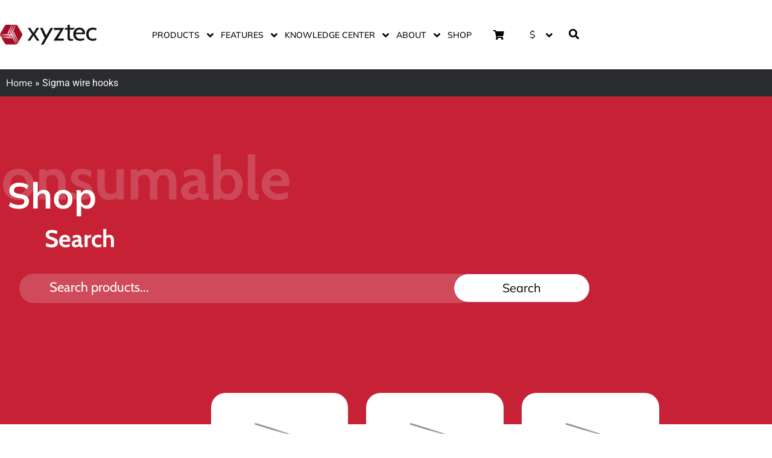

--- FILE ---
content_type: text/html; charset=UTF-8
request_url: https://shop.xyztec.com/product-category/sigma-wire-hooks/
body_size: 25067
content:
<!doctype html>
<html lang="en-US">
<head>
	<meta charset="UTF-8">
	<meta name="viewport" content="width=device-width, initial-scale=1">
	<link rel="profile" href="https://gmpg.org/xfn/11">
	<meta name='robots' content='noindex, nofollow' />

	<!-- This site is optimized with the Yoast SEO plugin v26.7 - https://yoast.com/wordpress/plugins/seo/ -->
	<title>Sigma wire hooks Archives - xyztec shop</title>
	<meta property="og:locale" content="en_US" />
	<meta property="og:type" content="article" />
	<meta property="og:title" content="Sigma wire hooks Archives - xyztec shop" />
	<meta property="og:url" content="https://shop.xyztec.com/product-category/sigma-wire-hooks/" />
	<meta property="og:site_name" content="xyztec shop" />
	<meta name="twitter:card" content="summary_large_image" />
	<script type="application/ld+json" class="yoast-schema-graph">{"@context":"https://schema.org","@graph":[{"@type":"CollectionPage","@id":"https://shop.xyztec.com/product-category/sigma-wire-hooks/","url":"https://shop.xyztec.com/product-category/sigma-wire-hooks/","name":"Sigma wire hooks Archives - xyztec shop","isPartOf":{"@id":"https://shop.xyztec.com/#website"},"primaryImageOfPage":{"@id":"https://shop.xyztec.com/product-category/sigma-wire-hooks/#primaryimage"},"image":{"@id":"https://shop.xyztec.com/product-category/sigma-wire-hooks/#primaryimage"},"thumbnailUrl":"https://shop.xyztec.com/wp-content/uploads/2023/02/top100075.jpg","breadcrumb":{"@id":"https://shop.xyztec.com/product-category/sigma-wire-hooks/#breadcrumb"},"inLanguage":"en-US"},{"@type":"ImageObject","inLanguage":"en-US","@id":"https://shop.xyztec.com/product-category/sigma-wire-hooks/#primaryimage","url":"https://shop.xyztec.com/wp-content/uploads/2023/02/top100075.jpg","contentUrl":"https://shop.xyztec.com/wp-content/uploads/2023/02/top100075.jpg","width":2339,"height":1654,"caption":"TOP100075"},{"@type":"BreadcrumbList","@id":"https://shop.xyztec.com/product-category/sigma-wire-hooks/#breadcrumb","itemListElement":[{"@type":"ListItem","position":1,"name":"Home","item":"https://shop.xyztec.com/"},{"@type":"ListItem","position":2,"name":"Sigma wire hooks"}]},{"@type":"WebSite","@id":"https://shop.xyztec.com/#website","url":"https://shop.xyztec.com/","name":"xyztec shop","description":"","potentialAction":[{"@type":"SearchAction","target":{"@type":"EntryPoint","urlTemplate":"https://shop.xyztec.com/?s={search_term_string}"},"query-input":{"@type":"PropertyValueSpecification","valueRequired":true,"valueName":"search_term_string"}}],"inLanguage":"en-US"}]}</script>
	<!-- / Yoast SEO plugin. -->


<link rel="canonical" href="https://shop.xyztec.com/product-category/sigma-wire-hooks/">
<meta property="og:url" content="https://shop.xyztec.com/product-category/sigma-wire-hooks/">
<meta property="og:site_name" content="xyztec shop">
<meta property="og:locale" content="en_US">
<meta property="og:type" content="object">
<meta property="og:title" content="Sigma wire hooks - xyztec shop">
<meta property="fb:pages" content="">
<meta property="fb:admins" content="">
<meta property="fb:app_id" content="">
<meta name="twitter:card" content="summary">
<meta name="twitter:site" content="">
<meta name="twitter:creator" content="">
<meta name="twitter:title" content="Sigma wire hooks - xyztec shop">
<link href='https://fonts.gstatic.com' crossorigin rel='preconnect' />
<link rel="alternate" type="application/rss+xml" title="xyztec shop &raquo; Feed" href="https://shop.xyztec.com/feed/" />
<link rel="alternate" type="application/rss+xml" title="xyztec shop &raquo; Comments Feed" href="https://shop.xyztec.com/comments/feed/" />
<link rel="alternate" type="application/rss+xml" title="xyztec shop &raquo; Sigma wire hooks Category Feed" href="https://shop.xyztec.com/product-category/sigma-wire-hooks/feed/" />
<style id='wp-img-auto-sizes-contain-inline-css'>
img:is([sizes=auto i],[sizes^="auto," i]){contain-intrinsic-size:3000px 1500px}
/*# sourceURL=wp-img-auto-sizes-contain-inline-css */
</style>
<style id='wp-emoji-styles-inline-css'>

	img.wp-smiley, img.emoji {
		display: inline !important;
		border: none !important;
		box-shadow: none !important;
		height: 1em !important;
		width: 1em !important;
		margin: 0 0.07em !important;
		vertical-align: -0.1em !important;
		background: none !important;
		padding: 0 !important;
	}
/*# sourceURL=wp-emoji-styles-inline-css */
</style>
<style id='wpseopress-local-business-style-inline-css'>
span.wp-block-wpseopress-local-business-field{margin-right:8px}

/*# sourceURL=https://shop.xyztec.com/wp-content/plugins/wp-seopress-pro/public/editor/blocks/local-business/style-index.css */
</style>
<style id='wpseopress-table-of-contents-style-inline-css'>
.wp-block-wpseopress-table-of-contents li.active>a{font-weight:bold}

/*# sourceURL=https://shop.xyztec.com/wp-content/plugins/wp-seopress-pro/public/editor/blocks/table-of-contents/style-index.css */
</style>
<style id='global-styles-inline-css'>
:root{--wp--preset--aspect-ratio--square: 1;--wp--preset--aspect-ratio--4-3: 4/3;--wp--preset--aspect-ratio--3-4: 3/4;--wp--preset--aspect-ratio--3-2: 3/2;--wp--preset--aspect-ratio--2-3: 2/3;--wp--preset--aspect-ratio--16-9: 16/9;--wp--preset--aspect-ratio--9-16: 9/16;--wp--preset--color--black: #000000;--wp--preset--color--cyan-bluish-gray: #abb8c3;--wp--preset--color--white: #ffffff;--wp--preset--color--pale-pink: #f78da7;--wp--preset--color--vivid-red: #cf2e2e;--wp--preset--color--luminous-vivid-orange: #ff6900;--wp--preset--color--luminous-vivid-amber: #fcb900;--wp--preset--color--light-green-cyan: #7bdcb5;--wp--preset--color--vivid-green-cyan: #00d084;--wp--preset--color--pale-cyan-blue: #8ed1fc;--wp--preset--color--vivid-cyan-blue: #0693e3;--wp--preset--color--vivid-purple: #9b51e0;--wp--preset--gradient--vivid-cyan-blue-to-vivid-purple: linear-gradient(135deg,rgb(6,147,227) 0%,rgb(155,81,224) 100%);--wp--preset--gradient--light-green-cyan-to-vivid-green-cyan: linear-gradient(135deg,rgb(122,220,180) 0%,rgb(0,208,130) 100%);--wp--preset--gradient--luminous-vivid-amber-to-luminous-vivid-orange: linear-gradient(135deg,rgb(252,185,0) 0%,rgb(255,105,0) 100%);--wp--preset--gradient--luminous-vivid-orange-to-vivid-red: linear-gradient(135deg,rgb(255,105,0) 0%,rgb(207,46,46) 100%);--wp--preset--gradient--very-light-gray-to-cyan-bluish-gray: linear-gradient(135deg,rgb(238,238,238) 0%,rgb(169,184,195) 100%);--wp--preset--gradient--cool-to-warm-spectrum: linear-gradient(135deg,rgb(74,234,220) 0%,rgb(151,120,209) 20%,rgb(207,42,186) 40%,rgb(238,44,130) 60%,rgb(251,105,98) 80%,rgb(254,248,76) 100%);--wp--preset--gradient--blush-light-purple: linear-gradient(135deg,rgb(255,206,236) 0%,rgb(152,150,240) 100%);--wp--preset--gradient--blush-bordeaux: linear-gradient(135deg,rgb(254,205,165) 0%,rgb(254,45,45) 50%,rgb(107,0,62) 100%);--wp--preset--gradient--luminous-dusk: linear-gradient(135deg,rgb(255,203,112) 0%,rgb(199,81,192) 50%,rgb(65,88,208) 100%);--wp--preset--gradient--pale-ocean: linear-gradient(135deg,rgb(255,245,203) 0%,rgb(182,227,212) 50%,rgb(51,167,181) 100%);--wp--preset--gradient--electric-grass: linear-gradient(135deg,rgb(202,248,128) 0%,rgb(113,206,126) 100%);--wp--preset--gradient--midnight: linear-gradient(135deg,rgb(2,3,129) 0%,rgb(40,116,252) 100%);--wp--preset--font-size--small: 13px;--wp--preset--font-size--medium: 20px;--wp--preset--font-size--large: 36px;--wp--preset--font-size--x-large: 42px;--wp--preset--spacing--20: 0.44rem;--wp--preset--spacing--30: 0.67rem;--wp--preset--spacing--40: 1rem;--wp--preset--spacing--50: 1.5rem;--wp--preset--spacing--60: 2.25rem;--wp--preset--spacing--70: 3.38rem;--wp--preset--spacing--80: 5.06rem;--wp--preset--shadow--natural: 6px 6px 9px rgba(0, 0, 0, 0.2);--wp--preset--shadow--deep: 12px 12px 50px rgba(0, 0, 0, 0.4);--wp--preset--shadow--sharp: 6px 6px 0px rgba(0, 0, 0, 0.2);--wp--preset--shadow--outlined: 6px 6px 0px -3px rgb(255, 255, 255), 6px 6px rgb(0, 0, 0);--wp--preset--shadow--crisp: 6px 6px 0px rgb(0, 0, 0);}:root { --wp--style--global--content-size: 800px;--wp--style--global--wide-size: 1200px; }:where(body) { margin: 0; }.wp-site-blocks > .alignleft { float: left; margin-right: 2em; }.wp-site-blocks > .alignright { float: right; margin-left: 2em; }.wp-site-blocks > .aligncenter { justify-content: center; margin-left: auto; margin-right: auto; }:where(.wp-site-blocks) > * { margin-block-start: 24px; margin-block-end: 0; }:where(.wp-site-blocks) > :first-child { margin-block-start: 0; }:where(.wp-site-blocks) > :last-child { margin-block-end: 0; }:root { --wp--style--block-gap: 24px; }:root :where(.is-layout-flow) > :first-child{margin-block-start: 0;}:root :where(.is-layout-flow) > :last-child{margin-block-end: 0;}:root :where(.is-layout-flow) > *{margin-block-start: 24px;margin-block-end: 0;}:root :where(.is-layout-constrained) > :first-child{margin-block-start: 0;}:root :where(.is-layout-constrained) > :last-child{margin-block-end: 0;}:root :where(.is-layout-constrained) > *{margin-block-start: 24px;margin-block-end: 0;}:root :where(.is-layout-flex){gap: 24px;}:root :where(.is-layout-grid){gap: 24px;}.is-layout-flow > .alignleft{float: left;margin-inline-start: 0;margin-inline-end: 2em;}.is-layout-flow > .alignright{float: right;margin-inline-start: 2em;margin-inline-end: 0;}.is-layout-flow > .aligncenter{margin-left: auto !important;margin-right: auto !important;}.is-layout-constrained > .alignleft{float: left;margin-inline-start: 0;margin-inline-end: 2em;}.is-layout-constrained > .alignright{float: right;margin-inline-start: 2em;margin-inline-end: 0;}.is-layout-constrained > .aligncenter{margin-left: auto !important;margin-right: auto !important;}.is-layout-constrained > :where(:not(.alignleft):not(.alignright):not(.alignfull)){max-width: var(--wp--style--global--content-size);margin-left: auto !important;margin-right: auto !important;}.is-layout-constrained > .alignwide{max-width: var(--wp--style--global--wide-size);}body .is-layout-flex{display: flex;}.is-layout-flex{flex-wrap: wrap;align-items: center;}.is-layout-flex > :is(*, div){margin: 0;}body .is-layout-grid{display: grid;}.is-layout-grid > :is(*, div){margin: 0;}body{padding-top: 0px;padding-right: 0px;padding-bottom: 0px;padding-left: 0px;}a:where(:not(.wp-element-button)){text-decoration: underline;}:root :where(.wp-element-button, .wp-block-button__link){background-color: #32373c;border-width: 0;color: #fff;font-family: inherit;font-size: inherit;font-style: inherit;font-weight: inherit;letter-spacing: inherit;line-height: inherit;padding-top: calc(0.667em + 2px);padding-right: calc(1.333em + 2px);padding-bottom: calc(0.667em + 2px);padding-left: calc(1.333em + 2px);text-decoration: none;text-transform: inherit;}.has-black-color{color: var(--wp--preset--color--black) !important;}.has-cyan-bluish-gray-color{color: var(--wp--preset--color--cyan-bluish-gray) !important;}.has-white-color{color: var(--wp--preset--color--white) !important;}.has-pale-pink-color{color: var(--wp--preset--color--pale-pink) !important;}.has-vivid-red-color{color: var(--wp--preset--color--vivid-red) !important;}.has-luminous-vivid-orange-color{color: var(--wp--preset--color--luminous-vivid-orange) !important;}.has-luminous-vivid-amber-color{color: var(--wp--preset--color--luminous-vivid-amber) !important;}.has-light-green-cyan-color{color: var(--wp--preset--color--light-green-cyan) !important;}.has-vivid-green-cyan-color{color: var(--wp--preset--color--vivid-green-cyan) !important;}.has-pale-cyan-blue-color{color: var(--wp--preset--color--pale-cyan-blue) !important;}.has-vivid-cyan-blue-color{color: var(--wp--preset--color--vivid-cyan-blue) !important;}.has-vivid-purple-color{color: var(--wp--preset--color--vivid-purple) !important;}.has-black-background-color{background-color: var(--wp--preset--color--black) !important;}.has-cyan-bluish-gray-background-color{background-color: var(--wp--preset--color--cyan-bluish-gray) !important;}.has-white-background-color{background-color: var(--wp--preset--color--white) !important;}.has-pale-pink-background-color{background-color: var(--wp--preset--color--pale-pink) !important;}.has-vivid-red-background-color{background-color: var(--wp--preset--color--vivid-red) !important;}.has-luminous-vivid-orange-background-color{background-color: var(--wp--preset--color--luminous-vivid-orange) !important;}.has-luminous-vivid-amber-background-color{background-color: var(--wp--preset--color--luminous-vivid-amber) !important;}.has-light-green-cyan-background-color{background-color: var(--wp--preset--color--light-green-cyan) !important;}.has-vivid-green-cyan-background-color{background-color: var(--wp--preset--color--vivid-green-cyan) !important;}.has-pale-cyan-blue-background-color{background-color: var(--wp--preset--color--pale-cyan-blue) !important;}.has-vivid-cyan-blue-background-color{background-color: var(--wp--preset--color--vivid-cyan-blue) !important;}.has-vivid-purple-background-color{background-color: var(--wp--preset--color--vivid-purple) !important;}.has-black-border-color{border-color: var(--wp--preset--color--black) !important;}.has-cyan-bluish-gray-border-color{border-color: var(--wp--preset--color--cyan-bluish-gray) !important;}.has-white-border-color{border-color: var(--wp--preset--color--white) !important;}.has-pale-pink-border-color{border-color: var(--wp--preset--color--pale-pink) !important;}.has-vivid-red-border-color{border-color: var(--wp--preset--color--vivid-red) !important;}.has-luminous-vivid-orange-border-color{border-color: var(--wp--preset--color--luminous-vivid-orange) !important;}.has-luminous-vivid-amber-border-color{border-color: var(--wp--preset--color--luminous-vivid-amber) !important;}.has-light-green-cyan-border-color{border-color: var(--wp--preset--color--light-green-cyan) !important;}.has-vivid-green-cyan-border-color{border-color: var(--wp--preset--color--vivid-green-cyan) !important;}.has-pale-cyan-blue-border-color{border-color: var(--wp--preset--color--pale-cyan-blue) !important;}.has-vivid-cyan-blue-border-color{border-color: var(--wp--preset--color--vivid-cyan-blue) !important;}.has-vivid-purple-border-color{border-color: var(--wp--preset--color--vivid-purple) !important;}.has-vivid-cyan-blue-to-vivid-purple-gradient-background{background: var(--wp--preset--gradient--vivid-cyan-blue-to-vivid-purple) !important;}.has-light-green-cyan-to-vivid-green-cyan-gradient-background{background: var(--wp--preset--gradient--light-green-cyan-to-vivid-green-cyan) !important;}.has-luminous-vivid-amber-to-luminous-vivid-orange-gradient-background{background: var(--wp--preset--gradient--luminous-vivid-amber-to-luminous-vivid-orange) !important;}.has-luminous-vivid-orange-to-vivid-red-gradient-background{background: var(--wp--preset--gradient--luminous-vivid-orange-to-vivid-red) !important;}.has-very-light-gray-to-cyan-bluish-gray-gradient-background{background: var(--wp--preset--gradient--very-light-gray-to-cyan-bluish-gray) !important;}.has-cool-to-warm-spectrum-gradient-background{background: var(--wp--preset--gradient--cool-to-warm-spectrum) !important;}.has-blush-light-purple-gradient-background{background: var(--wp--preset--gradient--blush-light-purple) !important;}.has-blush-bordeaux-gradient-background{background: var(--wp--preset--gradient--blush-bordeaux) !important;}.has-luminous-dusk-gradient-background{background: var(--wp--preset--gradient--luminous-dusk) !important;}.has-pale-ocean-gradient-background{background: var(--wp--preset--gradient--pale-ocean) !important;}.has-electric-grass-gradient-background{background: var(--wp--preset--gradient--electric-grass) !important;}.has-midnight-gradient-background{background: var(--wp--preset--gradient--midnight) !important;}.has-small-font-size{font-size: var(--wp--preset--font-size--small) !important;}.has-medium-font-size{font-size: var(--wp--preset--font-size--medium) !important;}.has-large-font-size{font-size: var(--wp--preset--font-size--large) !important;}.has-x-large-font-size{font-size: var(--wp--preset--font-size--x-large) !important;}
:root :where(.wp-block-pullquote){font-size: 1.5em;line-height: 1.6;}
/*# sourceURL=global-styles-inline-css */
</style>
<link rel='stylesheet' id='searchandfilter-css' href='https://shop.xyztec.com/wp-content/plugins/search-filter/style.css' media='all' />
<link rel='stylesheet' id='woocommerce-layout-css' href='https://shop.xyztec.com/wp-content/plugins/woocommerce/assets/css/woocommerce-layout.css' media='all' />
<link rel='stylesheet' id='woocommerce-smallscreen-css' href='https://shop.xyztec.com/wp-content/plugins/woocommerce/assets/css/woocommerce-smallscreen.css' media='only screen and (max-width: 768px)' />
<link rel='stylesheet' id='woocommerce-general-css' href='https://shop.xyztec.com/wp-content/plugins/woocommerce/assets/css/woocommerce.css' media='all' />
<style id='woocommerce-inline-inline-css'>
.woocommerce form .form-row .required { visibility: visible; }
/*# sourceURL=woocommerce-inline-inline-css */
</style>
<link rel='stylesheet' id='wcml-dropdown-0-css' href='//shop.xyztec.com/wp-content/plugins/woocommerce-multilingual/templates/currency-switchers/legacy-dropdown/style.css' media='all' />
<link rel='stylesheet' id='hello-elementor-theme-style-css' href='https://shop.xyztec.com/wp-content/themes/hello-elementor/assets/css/theme.css' media='all' />
<link rel='stylesheet' id='hello-elementor-child-style-css' href='https://shop.xyztec.com/wp-content/themes/hello-theme-child-master/style.css' media='all' />
<link rel='stylesheet' id='hello-elementor-css' href='https://shop.xyztec.com/wp-content/themes/hello-elementor/assets/css/reset.css' media='all' />
<link rel='stylesheet' id='hello-elementor-header-footer-css' href='https://shop.xyztec.com/wp-content/themes/hello-elementor/assets/css/header-footer.css' media='all' />
<link rel='stylesheet' id='elementor-frontend-css' href='https://shop.xyztec.com/wp-content/plugins/elementor/assets/css/frontend.min.css' media='all' />
<link rel='stylesheet' id='elementor-post-6-css' href='https://shop.xyztec.com/wp-content/uploads/elementor/css/post-6.css' media='all' />
<link rel='stylesheet' id='widget-image-css' href='https://shop.xyztec.com/wp-content/plugins/elementor/assets/css/widget-image.min.css' media='all' />
<link rel='stylesheet' id='widget-nav-menu-css' href='https://shop.xyztec.com/wp-content/plugins/elementor-pro/assets/css/widget-nav-menu.min.css' media='all' />
<link rel='stylesheet' id='e-sticky-css' href='https://shop.xyztec.com/wp-content/plugins/elementor-pro/assets/css/modules/sticky.min.css' media='all' />
<link rel='stylesheet' id='e-motion-fx-css' href='https://shop.xyztec.com/wp-content/plugins/elementor-pro/assets/css/modules/motion-fx.min.css' media='all' />
<link rel='stylesheet' id='widget-breadcrumbs-css' href='https://shop.xyztec.com/wp-content/plugins/elementor-pro/assets/css/widget-breadcrumbs.min.css' media='all' />
<link rel='stylesheet' id='widget-heading-css' href='https://shop.xyztec.com/wp-content/plugins/elementor/assets/css/widget-heading.min.css' media='all' />
<link rel='stylesheet' id='widget-loop-common-css' href='https://shop.xyztec.com/wp-content/plugins/elementor-pro/assets/css/widget-loop-common.min.css' media='all' />
<link rel='stylesheet' id='widget-loop-grid-css' href='https://shop.xyztec.com/wp-content/plugins/elementor-pro/assets/css/widget-loop-grid.min.css' media='all' />
<link rel='stylesheet' id='e-animation-fadeInRight-css' href='https://shop.xyztec.com/wp-content/plugins/elementor/assets/lib/animations/styles/fadeInRight.min.css' media='all' />
<link rel='stylesheet' id='e-popup-css' href='https://shop.xyztec.com/wp-content/plugins/elementor-pro/assets/css/conditionals/popup.min.css' media='all' />
<link rel='stylesheet' id='elementor-icons-css' href='https://shop.xyztec.com/wp-content/plugins/elementor/assets/lib/eicons/css/elementor-icons.min.css' media='all' />
<link rel='stylesheet' id='elementor-post-15-css' href='https://shop.xyztec.com/wp-content/uploads/elementor/css/post-15.css' media='all' />
<link rel='stylesheet' id='elementor-post-27-css' href='https://shop.xyztec.com/wp-content/uploads/elementor/css/post-27.css' media='all' />
<link rel='stylesheet' id='elementor-post-40555-css' href='https://shop.xyztec.com/wp-content/uploads/elementor/css/post-40555.css' media='all' />
<link rel='stylesheet' id='elementor-post-40841-css' href='https://shop.xyztec.com/wp-content/uploads/elementor/css/post-40841.css' media='all' />
<link rel='stylesheet' id='mollie-applepaydirect-css' href='https://shop.xyztec.com/wp-content/plugins/mollie-payments-for-woocommerce/public/css/mollie-applepaydirect.min.css' media='screen' />
<link rel='stylesheet' id='elementor-gf-local-mulish-css' href='https://shop.xyztec.com/wp-content/uploads/elementor/google-fonts/css/mulish.css' media='all' />
<link rel='stylesheet' id='elementor-gf-local-cabin-css' href='https://shop.xyztec.com/wp-content/uploads/elementor/google-fonts/css/cabin.css' media='all' />
<link rel='stylesheet' id='elementor-gf-local-roboto-css' href='https://shop.xyztec.com/wp-content/uploads/elementor/google-fonts/css/roboto.css' media='all' />
<link rel='stylesheet' id='elementor-icons-shared-0-css' href='https://shop.xyztec.com/wp-content/plugins/elementor/assets/lib/font-awesome/css/fontawesome.min.css' media='all' />
<link rel='stylesheet' id='elementor-icons-fa-solid-css' href='https://shop.xyztec.com/wp-content/plugins/elementor/assets/lib/font-awesome/css/solid.min.css' media='all' />
<script src="https://shop.xyztec.com/wp-includes/js/jquery/jquery.min.js" id="jquery-core-js"></script>
<script src="https://shop.xyztec.com/wp-includes/js/jquery/jquery-migrate.min.js" id="jquery-migrate-js"></script>
<script src="https://shop.xyztec.com/wp-content/plugins/woocommerce/assets/js/jquery-blockui/jquery.blockUI.min.js" id="wc-jquery-blockui-js" defer data-wp-strategy="defer"></script>
<script id="wc-add-to-cart-js-extra">
var wc_add_to_cart_params = {"ajax_url":"/wp-admin/admin-ajax.php","wc_ajax_url":"/?wc-ajax=%%endpoint%%","i18n_view_cart":"View cart","cart_url":"https://shop.xyztec.com/cart/","is_cart":"","cart_redirect_after_add":"no"};
//# sourceURL=wc-add-to-cart-js-extra
</script>
<script src="https://shop.xyztec.com/wp-content/plugins/woocommerce/assets/js/frontend/add-to-cart.min.js" id="wc-add-to-cart-js" defer data-wp-strategy="defer"></script>
<script src="https://shop.xyztec.com/wp-content/plugins/woocommerce/assets/js/js-cookie/js.cookie.min.js" id="wc-js-cookie-js" defer data-wp-strategy="defer"></script>
<script id="woocommerce-js-extra">
var woocommerce_params = {"ajax_url":"/wp-admin/admin-ajax.php","wc_ajax_url":"/?wc-ajax=%%endpoint%%","i18n_password_show":"Show password","i18n_password_hide":"Hide password"};
//# sourceURL=woocommerce-js-extra
</script>
<script src="https://shop.xyztec.com/wp-content/plugins/woocommerce/assets/js/frontend/woocommerce.min.js" id="woocommerce-js" defer data-wp-strategy="defer"></script>
<link rel="next" href="https://shop.xyztec.com/product-category/sigma-wire-hooks/page/2/"><link rel="https://api.w.org/" href="https://shop.xyztec.com/wp-json/" /><link rel="alternate" title="JSON" type="application/json" href="https://shop.xyztec.com/wp-json/wp/v2/product_cat/19" /><link rel="EditURI" type="application/rsd+xml" title="RSD" href="https://shop.xyztec.com/xmlrpc.php?rsd" />
	<noscript><style>.woocommerce-product-gallery{ opacity: 1 !important; }</style></noscript>
	<meta name="generator" content="Elementor 3.34.1; features: additional_custom_breakpoints; settings: css_print_method-external, google_font-enabled, font_display-swap">
			<style>
				.e-con.e-parent:nth-of-type(n+4):not(.e-lazyloaded):not(.e-no-lazyload),
				.e-con.e-parent:nth-of-type(n+4):not(.e-lazyloaded):not(.e-no-lazyload) * {
					background-image: none !important;
				}
				@media screen and (max-height: 1024px) {
					.e-con.e-parent:nth-of-type(n+3):not(.e-lazyloaded):not(.e-no-lazyload),
					.e-con.e-parent:nth-of-type(n+3):not(.e-lazyloaded):not(.e-no-lazyload) * {
						background-image: none !important;
					}
				}
				@media screen and (max-height: 640px) {
					.e-con.e-parent:nth-of-type(n+2):not(.e-lazyloaded):not(.e-no-lazyload),
					.e-con.e-parent:nth-of-type(n+2):not(.e-lazyloaded):not(.e-no-lazyload) * {
						background-image: none !important;
					}
				}
			</style>
						<style id="wpsp-style-frontend"></style>
			<link rel="icon" href="https://shop.xyztec.com/wp-content/uploads/2023/02/favicon-xyztec-100x100.png" sizes="32x32" />
<link rel="icon" href="https://shop.xyztec.com/wp-content/uploads/2023/02/favicon-xyztec.png" sizes="192x192" />
<link rel="apple-touch-icon" href="https://shop.xyztec.com/wp-content/uploads/2023/02/favicon-xyztec.png" />
<meta name="msapplication-TileImage" content="https://shop.xyztec.com/wp-content/uploads/2023/02/favicon-xyztec.png" />
</head>
<body class="archive tax-product_cat term-sigma-wire-hooks term-19 wp-embed-responsive wp-theme-hello-elementor wp-child-theme-hello-theme-child-master theme-hello-elementor woocommerce woocommerce-page woocommerce-no-js wp-schema-pro-2.10.6 product-wire-hook-standard-d25%c2%b5m-f75%c2%b5m-l30mm-s05mm-0-02-inch hello-elementor-default elementor-page-40555 elementor-default elementor-template-full-width elementor-kit-6">


<a class="skip-link screen-reader-text" href="#content">Skip to content</a>

		<header data-elementor-type="header" data-elementor-id="15" class="elementor elementor-15 elementor-location-header" data-elementor-post-type="elementor_library">
					<header class="elementor-section elementor-top-section elementor-element elementor-element-002afac elementor-section-content-middle elementor-hidden-mobile elementor-section-boxed elementor-section-height-default elementor-section-height-default" data-id="002afac" data-element_type="section" data-settings="{&quot;background_background&quot;:&quot;classic&quot;,&quot;motion_fx_motion_fx_scrolling&quot;:&quot;yes&quot;,&quot;sticky&quot;:&quot;top&quot;,&quot;motion_fx_devices&quot;:[&quot;desktop&quot;,&quot;tablet&quot;,&quot;mobile&quot;],&quot;sticky_on&quot;:[&quot;desktop&quot;,&quot;tablet&quot;,&quot;mobile&quot;],&quot;sticky_offset&quot;:0,&quot;sticky_effects_offset&quot;:0,&quot;sticky_anchor_link_offset&quot;:0}">
						<div class="elementor-container elementor-column-gap-no">
					<div class="elementor-column elementor-col-16 elementor-top-column elementor-element elementor-element-f346a14" data-id="f346a14" data-element_type="column">
			<div class="elementor-widget-wrap elementor-element-populated">
						<div class="elementor-element elementor-element-cca114f elementor-widget elementor-widget-image" data-id="cca114f" data-element_type="widget" data-widget_type="image.default">
				<div class="elementor-widget-container">
																<a href="https://www.xyztec.com">
							<img src="https://shop.xyztec.com/wp-content/uploads/2023/03/logo-xyztec.svg" class="attachment-full size-full wp-image-40524" alt="" />								</a>
															</div>
				</div>
					</div>
		</div>
				<div class="elementor-column elementor-col-16 elementor-top-column elementor-element elementor-element-7995449" data-id="7995449" data-element_type="column">
			<div class="elementor-widget-wrap elementor-element-populated">
						<div class="elementor-element elementor-element-eff4d89 elementor-nav-menu__align-end header-nav-menu elementor-nav-menu--dropdown-tablet elementor-nav-menu__text-align-aside elementor-nav-menu--toggle elementor-nav-menu--burger elementor-widget elementor-widget-nav-menu" data-id="eff4d89" data-element_type="widget" data-settings="{&quot;layout&quot;:&quot;horizontal&quot;,&quot;submenu_icon&quot;:{&quot;value&quot;:&quot;&lt;i class=\&quot;fas fa-caret-down\&quot; aria-hidden=\&quot;true\&quot;&gt;&lt;\/i&gt;&quot;,&quot;library&quot;:&quot;fa-solid&quot;},&quot;toggle&quot;:&quot;burger&quot;}" data-widget_type="nav-menu.default">
				<div class="elementor-widget-container">
								<nav aria-label="Menu" class="elementor-nav-menu--main elementor-nav-menu__container elementor-nav-menu--layout-horizontal e--pointer-none">
				<ul id="menu-1-eff4d89" class="elementor-nav-menu"><li class="menu-item menu-item-type-custom menu-item-object-custom menu-item-has-children menu-item-40475"><a href="https://www.xyztec.com/products" class="elementor-item">Products</a>
<ul class="sub-menu elementor-nav-menu--dropdown">
	<li class="menu-item menu-item-type-custom menu-item-object-custom menu-item-40476"><a href="https://www.xyztec.com/products/sigma" class="elementor-sub-item">Sigma</a></li>
	<li class="menu-item menu-item-type-custom menu-item-object-custom menu-item-40477"><a href="https://www.xyztec.com/products/sigma-lite" class="elementor-sub-item">Sigma Lite</a></li>
	<li class="menu-item menu-item-type-custom menu-item-object-custom menu-item-40478"><a href="https://www.xyztec.com/products/sigma-w12" class="elementor-sub-item">Sigma W8</a></li>
	<li class="menu-item menu-item-type-custom menu-item-object-custom menu-item-40479"><a href="https://www.xyztec.com/products/sigma-w12" class="elementor-sub-item">Sigma W12</a></li>
	<li class="menu-item menu-item-type-custom menu-item-object-custom menu-item-40480"><a href="https://www.xyztec.com/products/sigma-mag" class="elementor-sub-item">Sigma MAG</a></li>
	<li class="menu-item menu-item-type-custom menu-item-object-custom menu-item-40481"><a href="https://www.xyztec.com/products/sigma-hf-l" class="elementor-sub-item">Sigma HF</a></li>
	<li class="menu-item menu-item-type-custom menu-item-object-custom menu-item-40482"><a href="https://www.xyztec.com/products/sigma-efem" class="elementor-sub-item">Sigma EFEM</a></li>
	<li class="menu-item menu-item-type-custom menu-item-object-custom menu-item-40483"><a href="https://www.xyztec.com/products/specifications" class="elementor-sub-item">Specifications</a></li>
</ul>
</li>
<li class="menu-item menu-item-type-custom menu-item-object-custom menu-item-has-children menu-item-40484"><a href="https://www.xyztec.com/features/" class="elementor-item">Features</a>
<ul class="sub-menu elementor-nav-menu--dropdown">
	<li class="menu-item menu-item-type-custom menu-item-object-custom menu-item-40485"><a href="https://www.xyztec.com/features/automation" class="elementor-sub-item">Automation</a></li>
	<li class="menu-item menu-item-type-custom menu-item-object-custom menu-item-40486"><a href="https://www.xyztec.com/rmu/" class="elementor-sub-item">RMU</a></li>
	<li class="menu-item menu-item-type-custom menu-item-object-custom menu-item-40487"><a href="https://www.xyztec.com/features/work-holders" class="elementor-sub-item">Work holders</a></li>
	<li class="menu-item menu-item-type-custom menu-item-object-custom menu-item-40488"><a href="https://www.xyztec.com/features/tools-tweezer-micro-grippers" class="elementor-sub-item">Tools / tweezer</a></li>
	<li class="menu-item menu-item-type-custom menu-item-object-custom menu-item-40489"><a href="https://www.xyztec.com/features/software" class="elementor-sub-item">Software</a></li>
	<li class="menu-item menu-item-type-custom menu-item-object-custom menu-item-40490"><a href="https://www.xyztec.com/features/ergonomics/" class="elementor-sub-item">Ergonomics</a></li>
	<li class="menu-item menu-item-type-custom menu-item-object-custom menu-item-40491"><a href="https://www.xyztec.com/features/calibration" class="elementor-sub-item">Calibration</a></li>
	<li class="menu-item menu-item-type-custom menu-item-object-custom menu-item-40492"><a href="https://www.xyztec.com/products/customization" class="elementor-sub-item">Customization</a></li>
	<li class="menu-item menu-item-type-custom menu-item-object-custom menu-item-40493"><a href="https://www.xyztec.com/features/safety-cabinet" class="elementor-sub-item">Safety Cabinet</a></li>
</ul>
</li>
<li class="menu-item menu-item-type-custom menu-item-object-custom menu-item-has-children menu-item-40494"><a href="https://www.xyztec.com/knowledge-center/" class="elementor-item">Knowledge center</a>
<ul class="sub-menu elementor-nav-menu--dropdown">
	<li class="menu-item menu-item-type-custom menu-item-object-custom menu-item-40495"><a href="https://www.xyztec.com/knowledge-center/how-to" class="elementor-sub-item">How-to test bonds</a></li>
	<li class="menu-item menu-item-type-custom menu-item-object-custom menu-item-40496"><a href="https://www.xyztec.com/test-types/" class="elementor-sub-item">Test types</a></li>
	<li class="menu-item menu-item-type-custom menu-item-object-custom menu-item-40497"><a href="https://www.xyztec.com/pull/" class="elementor-sub-item">Pull tests</a></li>
	<li class="menu-item menu-item-type-custom menu-item-object-custom menu-item-40498"><a href="https://www.xyztec.com/push/" class="elementor-sub-item">Push tests</a></li>
	<li class="menu-item menu-item-type-custom menu-item-object-custom menu-item-40499"><a href="https://www.xyztec.com/peel/" class="elementor-sub-item">Peel tests</a></li>
	<li class="menu-item menu-item-type-custom menu-item-object-custom menu-item-40500"><a href="https://www.xyztec.com/shear/" class="elementor-sub-item">Shear tests</a></li>
	<li class="menu-item menu-item-type-custom menu-item-object-custom menu-item-40501"><a href="https://www.xyztec.com/measurement/" class="elementor-sub-item">Sample measurement tests</a></li>
	<li class="menu-item menu-item-type-custom menu-item-object-custom menu-item-40502"><a href="https://www.xyztec.com/miscellaneous" class="elementor-sub-item">Other tests</a></li>
	<li class="menu-item menu-item-type-custom menu-item-object-custom menu-item-40503"><a href="https://www.xyztec.com/knowledge-center/industries/" class="elementor-sub-item">Industries</a></li>
	<li class="menu-item menu-item-type-custom menu-item-object-custom menu-item-40504"><a href="https://www.xyztec.com/knowledge-center/download/" class="elementor-sub-item">Downloads</a></li>
</ul>
</li>
<li class="about-parent menu-item menu-item-type-custom menu-item-object-custom menu-item-has-children menu-item-40505"><a href="https://www.xyztec.com/about/company" class="elementor-item">About</a>
<ul class="sub-menu elementor-nav-menu--dropdown">
	<li class="menu-item menu-item-type-custom menu-item-object-custom menu-item-40506"><a href="https://www.xyztec.com/about/company" class="elementor-sub-item">About us</a></li>
	<li class="menu-item menu-item-type-custom menu-item-object-custom menu-item-40507"><a href="https://www.xyztec.com/about/newsletter" class="elementor-sub-item">Advanced applications</a></li>
	<li class="menu-item menu-item-type-custom menu-item-object-custom menu-item-40508"><a href="https://www.xyztec.com/about/careers" class="elementor-sub-item">Careers</a></li>
	<li class="menu-item menu-item-type-custom menu-item-object-custom menu-item-40509"><a href="https://www.xyztec.com/about/contact" class="elementor-sub-item">Contact us</a></li>
	<li class="menu-item menu-item-type-custom menu-item-object-custom menu-item-40510"><a href="https://www.xyztec.com/about/events" class="elementor-sub-item">Events</a></li>
	<li class="menu-item menu-item-type-custom menu-item-object-custom menu-item-40511"><a href="https://www.xyztec.com/about/news" class="elementor-sub-item">News</a></li>
	<li class="menu-item menu-item-type-custom menu-item-object-custom menu-item-40512"><a href="https://www.xyztec.com/about/patents" class="elementor-sub-item">Patents</a></li>
	<li class="menu-item menu-item-type-custom menu-item-object-custom menu-item-40513"><a href="https://www.xyztec.com/about/references" class="elementor-sub-item">References</a></li>
	<li class="menu-item menu-item-type-custom menu-item-object-custom menu-item-40514"><a href="https://www.xyztec.com/about/representatives-distributors" class="elementor-sub-item">Representatives &#038; distributors</a></li>
	<li class="menu-item menu-item-type-custom menu-item-object-custom menu-item-40515"><a href="https://www.xyztec.com/about/seminars" class="elementor-sub-item">Seminars</a></li>
	<li class="menu-item menu-item-type-custom menu-item-object-custom menu-item-40516"><a href="https://www.xyztec.com/about/terms-and-conditions" class="elementor-sub-item">Terms &#038; conditions</a></li>
</ul>
</li>
<li class="menu-item menu-item-type-post_type menu-item-object-page menu-item-home menu-item-40518"><a href="https://shop.xyztec.com/" class="elementor-item">Shop</a></li>
</ul>			</nav>
					<div class="elementor-menu-toggle" role="button" tabindex="0" aria-label="Menu Toggle" aria-expanded="false">
			<i aria-hidden="true" role="presentation" class="elementor-menu-toggle__icon--open eicon-menu-bar"></i><i aria-hidden="true" role="presentation" class="elementor-menu-toggle__icon--close eicon-close"></i>		</div>
					<nav class="elementor-nav-menu--dropdown elementor-nav-menu__container" aria-hidden="true">
				<ul id="menu-2-eff4d89" class="elementor-nav-menu"><li class="menu-item menu-item-type-custom menu-item-object-custom menu-item-has-children menu-item-40475"><a href="https://www.xyztec.com/products" class="elementor-item" tabindex="-1">Products</a>
<ul class="sub-menu elementor-nav-menu--dropdown">
	<li class="menu-item menu-item-type-custom menu-item-object-custom menu-item-40476"><a href="https://www.xyztec.com/products/sigma" class="elementor-sub-item" tabindex="-1">Sigma</a></li>
	<li class="menu-item menu-item-type-custom menu-item-object-custom menu-item-40477"><a href="https://www.xyztec.com/products/sigma-lite" class="elementor-sub-item" tabindex="-1">Sigma Lite</a></li>
	<li class="menu-item menu-item-type-custom menu-item-object-custom menu-item-40478"><a href="https://www.xyztec.com/products/sigma-w12" class="elementor-sub-item" tabindex="-1">Sigma W8</a></li>
	<li class="menu-item menu-item-type-custom menu-item-object-custom menu-item-40479"><a href="https://www.xyztec.com/products/sigma-w12" class="elementor-sub-item" tabindex="-1">Sigma W12</a></li>
	<li class="menu-item menu-item-type-custom menu-item-object-custom menu-item-40480"><a href="https://www.xyztec.com/products/sigma-mag" class="elementor-sub-item" tabindex="-1">Sigma MAG</a></li>
	<li class="menu-item menu-item-type-custom menu-item-object-custom menu-item-40481"><a href="https://www.xyztec.com/products/sigma-hf-l" class="elementor-sub-item" tabindex="-1">Sigma HF</a></li>
	<li class="menu-item menu-item-type-custom menu-item-object-custom menu-item-40482"><a href="https://www.xyztec.com/products/sigma-efem" class="elementor-sub-item" tabindex="-1">Sigma EFEM</a></li>
	<li class="menu-item menu-item-type-custom menu-item-object-custom menu-item-40483"><a href="https://www.xyztec.com/products/specifications" class="elementor-sub-item" tabindex="-1">Specifications</a></li>
</ul>
</li>
<li class="menu-item menu-item-type-custom menu-item-object-custom menu-item-has-children menu-item-40484"><a href="https://www.xyztec.com/features/" class="elementor-item" tabindex="-1">Features</a>
<ul class="sub-menu elementor-nav-menu--dropdown">
	<li class="menu-item menu-item-type-custom menu-item-object-custom menu-item-40485"><a href="https://www.xyztec.com/features/automation" class="elementor-sub-item" tabindex="-1">Automation</a></li>
	<li class="menu-item menu-item-type-custom menu-item-object-custom menu-item-40486"><a href="https://www.xyztec.com/rmu/" class="elementor-sub-item" tabindex="-1">RMU</a></li>
	<li class="menu-item menu-item-type-custom menu-item-object-custom menu-item-40487"><a href="https://www.xyztec.com/features/work-holders" class="elementor-sub-item" tabindex="-1">Work holders</a></li>
	<li class="menu-item menu-item-type-custom menu-item-object-custom menu-item-40488"><a href="https://www.xyztec.com/features/tools-tweezer-micro-grippers" class="elementor-sub-item" tabindex="-1">Tools / tweezer</a></li>
	<li class="menu-item menu-item-type-custom menu-item-object-custom menu-item-40489"><a href="https://www.xyztec.com/features/software" class="elementor-sub-item" tabindex="-1">Software</a></li>
	<li class="menu-item menu-item-type-custom menu-item-object-custom menu-item-40490"><a href="https://www.xyztec.com/features/ergonomics/" class="elementor-sub-item" tabindex="-1">Ergonomics</a></li>
	<li class="menu-item menu-item-type-custom menu-item-object-custom menu-item-40491"><a href="https://www.xyztec.com/features/calibration" class="elementor-sub-item" tabindex="-1">Calibration</a></li>
	<li class="menu-item menu-item-type-custom menu-item-object-custom menu-item-40492"><a href="https://www.xyztec.com/products/customization" class="elementor-sub-item" tabindex="-1">Customization</a></li>
	<li class="menu-item menu-item-type-custom menu-item-object-custom menu-item-40493"><a href="https://www.xyztec.com/features/safety-cabinet" class="elementor-sub-item" tabindex="-1">Safety Cabinet</a></li>
</ul>
</li>
<li class="menu-item menu-item-type-custom menu-item-object-custom menu-item-has-children menu-item-40494"><a href="https://www.xyztec.com/knowledge-center/" class="elementor-item" tabindex="-1">Knowledge center</a>
<ul class="sub-menu elementor-nav-menu--dropdown">
	<li class="menu-item menu-item-type-custom menu-item-object-custom menu-item-40495"><a href="https://www.xyztec.com/knowledge-center/how-to" class="elementor-sub-item" tabindex="-1">How-to test bonds</a></li>
	<li class="menu-item menu-item-type-custom menu-item-object-custom menu-item-40496"><a href="https://www.xyztec.com/test-types/" class="elementor-sub-item" tabindex="-1">Test types</a></li>
	<li class="menu-item menu-item-type-custom menu-item-object-custom menu-item-40497"><a href="https://www.xyztec.com/pull/" class="elementor-sub-item" tabindex="-1">Pull tests</a></li>
	<li class="menu-item menu-item-type-custom menu-item-object-custom menu-item-40498"><a href="https://www.xyztec.com/push/" class="elementor-sub-item" tabindex="-1">Push tests</a></li>
	<li class="menu-item menu-item-type-custom menu-item-object-custom menu-item-40499"><a href="https://www.xyztec.com/peel/" class="elementor-sub-item" tabindex="-1">Peel tests</a></li>
	<li class="menu-item menu-item-type-custom menu-item-object-custom menu-item-40500"><a href="https://www.xyztec.com/shear/" class="elementor-sub-item" tabindex="-1">Shear tests</a></li>
	<li class="menu-item menu-item-type-custom menu-item-object-custom menu-item-40501"><a href="https://www.xyztec.com/measurement/" class="elementor-sub-item" tabindex="-1">Sample measurement tests</a></li>
	<li class="menu-item menu-item-type-custom menu-item-object-custom menu-item-40502"><a href="https://www.xyztec.com/miscellaneous" class="elementor-sub-item" tabindex="-1">Other tests</a></li>
	<li class="menu-item menu-item-type-custom menu-item-object-custom menu-item-40503"><a href="https://www.xyztec.com/knowledge-center/industries/" class="elementor-sub-item" tabindex="-1">Industries</a></li>
	<li class="menu-item menu-item-type-custom menu-item-object-custom menu-item-40504"><a href="https://www.xyztec.com/knowledge-center/download/" class="elementor-sub-item" tabindex="-1">Downloads</a></li>
</ul>
</li>
<li class="about-parent menu-item menu-item-type-custom menu-item-object-custom menu-item-has-children menu-item-40505"><a href="https://www.xyztec.com/about/company" class="elementor-item" tabindex="-1">About</a>
<ul class="sub-menu elementor-nav-menu--dropdown">
	<li class="menu-item menu-item-type-custom menu-item-object-custom menu-item-40506"><a href="https://www.xyztec.com/about/company" class="elementor-sub-item" tabindex="-1">About us</a></li>
	<li class="menu-item menu-item-type-custom menu-item-object-custom menu-item-40507"><a href="https://www.xyztec.com/about/newsletter" class="elementor-sub-item" tabindex="-1">Advanced applications</a></li>
	<li class="menu-item menu-item-type-custom menu-item-object-custom menu-item-40508"><a href="https://www.xyztec.com/about/careers" class="elementor-sub-item" tabindex="-1">Careers</a></li>
	<li class="menu-item menu-item-type-custom menu-item-object-custom menu-item-40509"><a href="https://www.xyztec.com/about/contact" class="elementor-sub-item" tabindex="-1">Contact us</a></li>
	<li class="menu-item menu-item-type-custom menu-item-object-custom menu-item-40510"><a href="https://www.xyztec.com/about/events" class="elementor-sub-item" tabindex="-1">Events</a></li>
	<li class="menu-item menu-item-type-custom menu-item-object-custom menu-item-40511"><a href="https://www.xyztec.com/about/news" class="elementor-sub-item" tabindex="-1">News</a></li>
	<li class="menu-item menu-item-type-custom menu-item-object-custom menu-item-40512"><a href="https://www.xyztec.com/about/patents" class="elementor-sub-item" tabindex="-1">Patents</a></li>
	<li class="menu-item menu-item-type-custom menu-item-object-custom menu-item-40513"><a href="https://www.xyztec.com/about/references" class="elementor-sub-item" tabindex="-1">References</a></li>
	<li class="menu-item menu-item-type-custom menu-item-object-custom menu-item-40514"><a href="https://www.xyztec.com/about/representatives-distributors" class="elementor-sub-item" tabindex="-1">Representatives &#038; distributors</a></li>
	<li class="menu-item menu-item-type-custom menu-item-object-custom menu-item-40515"><a href="https://www.xyztec.com/about/seminars" class="elementor-sub-item" tabindex="-1">Seminars</a></li>
	<li class="menu-item menu-item-type-custom menu-item-object-custom menu-item-40516"><a href="https://www.xyztec.com/about/terms-and-conditions" class="elementor-sub-item" tabindex="-1">Terms &#038; conditions</a></li>
</ul>
</li>
<li class="menu-item menu-item-type-post_type menu-item-object-page menu-item-home menu-item-40518"><a href="https://shop.xyztec.com/" class="elementor-item" tabindex="-1">Shop</a></li>
</ul>			</nav>
						</div>
				</div>
				<div class="elementor-element elementor-element-3982f49 search-form-header elementor-widget elementor-widget-shortcode" data-id="3982f49" data-element_type="widget" data-widget_type="shortcode.default">
				<div class="elementor-widget-container">
							<div class="elementor-shortcode"><form method="get" id="search-form-alt" action="https://www.xyztec.com">
        <input type="search" title="Search" name="s" id="s" placeholder="What are you looking for?">
                <button class="submit" type="submit" title="Search">
        <i aria-hidden="true" class="fas fa-search"></i></button>
    </form></div>
						</div>
				</div>
					</div>
		</div>
				<div class="elementor-column elementor-col-16 elementor-top-column elementor-element elementor-element-96d8690" data-id="96d8690" data-element_type="column">
			<div class="elementor-widget-wrap elementor-element-populated">
						<div class="elementor-element elementor-element-76acd32 elementor-widget elementor-widget-shortcode" data-id="76acd32" data-element_type="widget" data-widget_type="shortcode.default">
				<div class="elementor-widget-container">
							<div class="elementor-shortcode">    <a class="menu-item cart-contents" href="https://shop.xyztec.com/cart/" title="My Basket">
            </a>
    </div>
						</div>
				</div>
					</div>
		</div>
				<div class="elementor-column elementor-col-16 elementor-top-column elementor-element elementor-element-0b67eea currency-switcher" data-id="0b67eea" data-element_type="column">
			<div class="elementor-widget-wrap elementor-element-populated">
						<div class="elementor-element elementor-element-d35c23b elementor-widget elementor-widget-sidebar" data-id="d35c23b" data-element_type="widget" data-widget_type="sidebar.default">
				<div class="elementor-widget-container">
					<aside id="currency_sel_widget-2" class="widget widget_currency_sel_widget"><div class="wcml-dropdown currency-switcher wcml_currency_switcher">
	<ul>
		<li class="wcml-cs-active-currency">
			<a class="wcml-cs-item-toggle">&#036;</a>
			<ul class="wcml-cs-submenu">
															<li>
							<a rel="EUR">&euro;</a>
						</li>
																					</ul>
		</li>
	</ul>
</div></aside>				</div>
				</div>
					</div>
		</div>
				<div class="elementor-column elementor-col-16 elementor-top-column elementor-element elementor-element-d8fe7b2" data-id="d8fe7b2" data-element_type="column">
			<div class="elementor-widget-wrap elementor-element-populated">
						<div class="elementor-element elementor-element-a39f70b slide-toggle-icon elementor-view-default elementor-widget elementor-widget-icon" data-id="a39f70b" data-element_type="widget" data-widget_type="icon.default">
				<div class="elementor-widget-container">
							<div class="elementor-icon-wrapper">
			<div class="elementor-icon">
			<i aria-hidden="true" class="fas fa-search"></i>			</div>
		</div>
						</div>
				</div>
				<div class="elementor-element elementor-element-0e3d85a close-icon elementor-view-default elementor-widget elementor-widget-icon" data-id="0e3d85a" data-element_type="widget" data-widget_type="icon.default">
				<div class="elementor-widget-container">
							<div class="elementor-icon-wrapper">
			<div class="elementor-icon">
			<svg xmlns="http://www.w3.org/2000/svg" xmlns:xlink="http://www.w3.org/1999/xlink" id="Capa_1" x="0px" y="0px" viewBox="0 0 512.001 512.001" style="enable-background:new 0 0 512.001 512.001;" xml:space="preserve"><g>	<g>		<path d="M284.286,256.002L506.143,34.144c7.811-7.811,7.811-20.475,0-28.285c-7.811-7.81-20.475-7.811-28.285,0L256,227.717    L34.143,5.859c-7.811-7.811-20.475-7.811-28.285,0c-7.81,7.811-7.811,20.475,0,28.285l221.857,221.857L5.858,477.859    c-7.811,7.811-7.811,20.475,0,28.285c3.905,3.905,9.024,5.857,14.143,5.857c5.119,0,10.237-1.952,14.143-5.857L256,284.287    l221.857,221.857c3.905,3.905,9.024,5.857,14.143,5.857s10.237-1.952,14.143-5.857c7.811-7.811,7.811-20.475,0-28.285    L284.286,256.002z"></path>	</g></g><g></g><g></g><g></g><g></g><g></g><g></g><g></g><g></g><g></g><g></g><g></g><g></g><g></g><g></g><g></g></svg>			</div>
		</div>
						</div>
				</div>
					</div>
		</div>
				<div class="elementor-column elementor-col-16 elementor-top-column elementor-element elementor-element-0640faa" data-id="0640faa" data-element_type="column">
			<div class="elementor-widget-wrap">
							</div>
		</div>
					</div>
		</header>
				<header class="elementor-section elementor-top-section elementor-element elementor-element-2e2bd9f elementor-section-content-middle elementor-hidden-desktop elementor-hidden-tablet elementor-section-boxed elementor-section-height-default elementor-section-height-default" data-id="2e2bd9f" data-element_type="section" data-settings="{&quot;background_background&quot;:&quot;classic&quot;,&quot;motion_fx_motion_fx_scrolling&quot;:&quot;yes&quot;,&quot;sticky&quot;:&quot;top&quot;,&quot;motion_fx_devices&quot;:[&quot;desktop&quot;,&quot;tablet&quot;,&quot;mobile&quot;],&quot;sticky_on&quot;:[&quot;desktop&quot;,&quot;tablet&quot;,&quot;mobile&quot;],&quot;sticky_offset&quot;:0,&quot;sticky_effects_offset&quot;:0,&quot;sticky_anchor_link_offset&quot;:0}">
						<div class="elementor-container elementor-column-gap-default">
					<div class="elementor-column elementor-col-25 elementor-top-column elementor-element elementor-element-12cb9fb" data-id="12cb9fb" data-element_type="column">
			<div class="elementor-widget-wrap elementor-element-populated">
						<div class="elementor-element elementor-element-df4b19c elementor-widget elementor-widget-image" data-id="df4b19c" data-element_type="widget" data-widget_type="image.default">
				<div class="elementor-widget-container">
																<a href="https://shop.xyztec.com">
							<img src="https://shop.xyztec.com/wp-content/uploads/2023/03/logo-xyztec.svg" class="attachment-full size-full wp-image-40524" alt="" />								</a>
															</div>
				</div>
					</div>
		</div>
				<div class="elementor-column elementor-col-25 elementor-top-column elementor-element elementor-element-d7fca4b" data-id="d7fca4b" data-element_type="column">
			<div class="elementor-widget-wrap elementor-element-populated">
						<div class="elementor-element elementor-element-0869d9a elementor-widget elementor-widget-sidebar" data-id="0869d9a" data-element_type="widget" data-widget_type="sidebar.default">
				<div class="elementor-widget-container">
					<aside id="currency_sel_widget-2" class="widget widget_currency_sel_widget"><div class="wcml-dropdown currency-switcher wcml_currency_switcher">
	<ul>
		<li class="wcml-cs-active-currency">
			<a class="wcml-cs-item-toggle">&#036;</a>
			<ul class="wcml-cs-submenu">
															<li>
							<a rel="EUR">&euro;</a>
						</li>
																					</ul>
		</li>
	</ul>
</div></aside>				</div>
				</div>
					</div>
		</div>
				<div class="elementor-column elementor-col-25 elementor-top-column elementor-element elementor-element-f98a8a1 currency-switcher" data-id="f98a8a1" data-element_type="column">
			<div class="elementor-widget-wrap elementor-element-populated">
						<div class="elementor-element elementor-element-c0d251e elementor-widget-mobile__width-auto elementor-widget elementor-widget-shortcode" data-id="c0d251e" data-element_type="widget" data-widget_type="shortcode.default">
				<div class="elementor-widget-container">
							<div class="elementor-shortcode">    <a class="menu-item cart-contents" href="https://shop.xyztec.com/cart/" title="My Basket">
            </a>
    </div>
						</div>
				</div>
					</div>
		</div>
				<div class="elementor-column elementor-col-25 elementor-top-column elementor-element elementor-element-1c45012" data-id="1c45012" data-element_type="column">
			<div class="elementor-widget-wrap elementor-element-populated">
						<div class="elementor-element elementor-element-50f2a4e elementor-widget elementor-widget-button" data-id="50f2a4e" data-element_type="widget" data-widget_type="button.default">
				<div class="elementor-widget-container">
									<div class="elementor-button-wrapper">
					<a class="elementor-button elementor-button-link elementor-size-sm" href="#elementor-action%3Aaction%3Dpopup%3Aopen%26settings%3DeyJpZCI6IjQwODQxIiwidG9nZ2xlIjpmYWxzZX0%3D">
						<span class="elementor-button-content-wrapper">
						<span class="elementor-button-icon">
				<i aria-hidden="true" class="fas fa-bars"></i>			</span>
								</span>
					</a>
				</div>
								</div>
				</div>
					</div>
		</div>
					</div>
		</header>
				<section class="elementor-section elementor-top-section elementor-element elementor-element-dede56a header-breadcrumb elementor-hidden-mobile elementor-section-boxed elementor-section-height-default elementor-section-height-default" data-id="dede56a" data-element_type="section" data-settings="{&quot;background_background&quot;:&quot;classic&quot;}">
						<div class="elementor-container elementor-column-gap-default">
					<div class="elementor-column elementor-col-100 elementor-top-column elementor-element elementor-element-37562de" data-id="37562de" data-element_type="column">
			<div class="elementor-widget-wrap elementor-element-populated">
						<div class="elementor-element elementor-element-d17e1f2 elementor-widget elementor-widget-breadcrumbs" data-id="d17e1f2" data-element_type="widget" data-widget_type="breadcrumbs.default">
				<div class="elementor-widget-container">
					<p id="breadcrumbs"><span><span><a href="https://shop.xyztec.com/">Home</a></span> » <span class="breadcrumb_last" aria-current="page">Sigma wire hooks</span></span></p>				</div>
				</div>
					</div>
		</div>
					</div>
		</section>
				</header>
				<div data-elementor-type="product-archive" data-elementor-id="40555" class="elementor elementor-40555 elementor-location-archive product" data-elementor-post-type="elementor_library">
					<section class="elementor-section elementor-top-section elementor-element elementor-element-bb6d412 elementor-section-height-min-height elementor-section-items-top elementor-section-boxed elementor-section-height-default" data-id="bb6d412" data-element_type="section" data-settings="{&quot;background_background&quot;:&quot;classic&quot;}">
						<div class="elementor-container elementor-column-gap-default">
					<div class="elementor-column elementor-col-100 elementor-top-column elementor-element elementor-element-c142504" data-id="c142504" data-element_type="column">
			<div class="elementor-widget-wrap elementor-element-populated">
						<div class="elementor-element elementor-element-21d84ee elementor-hidden-mobile elementor-widget elementor-widget-heading" data-id="21d84ee" data-element_type="widget" data-widget_type="heading.default">
				<div class="elementor-widget-container">
					<h2 class="elementor-heading-title elementor-size-default">Consumable</h2>				</div>
				</div>
				<div class="elementor-element elementor-element-4bc036b elementor-absolute elementor-widget elementor-widget-heading" data-id="4bc036b" data-element_type="widget" data-settings="{&quot;_position&quot;:&quot;absolute&quot;}" data-widget_type="heading.default">
				<div class="elementor-widget-container">
					<h1 class="elementor-heading-title elementor-size-default">Shop</h1>				</div>
				</div>
				<div class="elementor-element elementor-element-92b000e elementor-hidden-mobile elementor-widget elementor-widget-heading" data-id="92b000e" data-element_type="widget" data-widget_type="heading.default">
				<div class="elementor-widget-container">
					<h3 class="elementor-heading-title elementor-size-default">Search</h3>				</div>
				</div>
				<div class="elementor-element elementor-element-6158c28 elementor-widget elementor-widget-sidebar" data-id="6158c28" data-element_type="widget" data-widget_type="sidebar.default">
				<div class="elementor-widget-container">
					<aside id="block-3" class="widget widget_block"><div class="wp-widget-group__inner-blocks">

				<form action="" method="post" class="searchandfilter">
					<div><input type="hidden" name="ofpost_types[]" value="product" /><ul><li><input type="text" name="ofsearch" placeholder="Search products..." value=""></li><li><input type="hidden" id="_searchandfilter_nonce" name="_searchandfilter_nonce" value="25bc9f38eb" /><input type="hidden" name="_wp_http_referer" value="/product-category/sigma-wire-hooks/" /><input type="hidden" name="ofsubmitted" value="1"><input type="submit" value="Search"></li></ul></div></form>
</div></aside>				</div>
				</div>
					</div>
		</div>
					</div>
		</section>
				<section class="elementor-section elementor-top-section elementor-element elementor-element-2a6e02d elementor-section-boxed elementor-section-height-default elementor-section-height-default" data-id="2a6e02d" data-element_type="section">
						<div class="elementor-container elementor-column-gap-default">
					<div class="elementor-column elementor-col-50 elementor-top-column elementor-element elementor-element-9b66407 product-left-sec " data-id="9b66407" data-element_type="column">
			<div class="elementor-widget-wrap elementor-element-populated">
						<div class="elementor-element elementor-element-47a6ad3 elementor-widget elementor-widget-sidebar" data-id="47a6ad3" data-element_type="widget" data-widget_type="sidebar.default">
				<div class="elementor-widget-container">
					<aside id="block-4" class="widget widget_block">
<pre class="wp-block-code"><code></code></pre>
</aside><aside id="block-5" class="widget widget_block"><div data-block-name="woocommerce/product-categories" class="wp-block-woocommerce-product-categories wc-block-product-categories is-list " style=""><ul class="wc-block-product-categories-list wc-block-product-categories-list--depth-0">				<li class="wc-block-product-categories-list-item">					<a style="" href="https://shop.xyztec.com/product-category/uncategorized/"><span class="wc-block-product-categories-list-item__name">Uncategorized</span></a><span class="wc-block-product-categories-list-item-count"><span aria-hidden="true">2</span><span class="screen-reader-text">2 products</span></span>				</li>							<li class="wc-block-product-categories-list-item">					<a style="" href="https://shop.xyztec.com/product-category/sigma-shear-tools/"><span class="wc-block-product-categories-list-item__name">Sigma shear tools</span></a><span class="wc-block-product-categories-list-item-count"><span aria-hidden="true">32</span><span class="screen-reader-text">32 products</span></span>				</li>							<li class="wc-block-product-categories-list-item">					<a style="" href="https://shop.xyztec.com/product-category/sigma-sleeves-and-tool-holders/"><span class="wc-block-product-categories-list-item__name">Sigma sleeves and tool holders</span></a><span class="wc-block-product-categories-list-item-count"><span aria-hidden="true">9</span><span class="screen-reader-text">9 products</span></span>				</li>							<li class="wc-block-product-categories-list-item">					<a style="" href="https://shop.xyztec.com/product-category/sigma-wire-hooks/"><span class="wc-block-product-categories-list-item__name">Sigma wire hooks</span></a><span class="wc-block-product-categories-list-item-count"><span aria-hidden="true">21</span><span class="screen-reader-text">21 products</span></span>				</li>							<li class="wc-block-product-categories-list-item">					<a style="" href="https://shop.xyztec.com/product-category/usb-tweezers-tips/"><span class="wc-block-product-categories-list-item__name">USB tweezers tips</span></a><span class="wc-block-product-categories-list-item-count"><span aria-hidden="true">29</span><span class="screen-reader-text">29 products</span></span>				</li>			</ul></div></aside>				</div>
				</div>
				<div class="elementor-element elementor-element-655eb60 elementor-widget elementor-widget-shortcode" data-id="655eb60" data-element_type="widget" data-widget_type="shortcode.default">
				<div class="elementor-widget-container">
							<div class="elementor-shortcode"><div class="xyztec-sidebar-lang-switcher"><div class="wcml-dropdown product wcml_currency_switcher">
	<ul>
		<li class="wcml-cs-active-currency">
			<a class="wcml-cs-item-toggle">Switch to Euros </a>
			<ul class="wcml-cs-submenu">
															<li>
							<a rel="EUR">Switch to Euros </a>
						</li>
																					</ul>
		</li>
	</ul>
</div></div>
</div>
						</div>
				</div>
				<div class="elementor-element elementor-element-22ffd65 elementor-widget elementor-widget-shortcode" data-id="22ffd65" data-element_type="widget" data-widget_type="shortcode.default">
				<div class="elementor-widget-container">
					<form class="woocommerce-ordering" method="get">
		<select
		name="orderby"
		class="orderby"
					aria-label="Shop order"
			>
					<option value="popularity" >Sort by popularity</option>
					<option value="rating" >Sort by average rating</option>
					<option value="date" >Sort by latest</option>
					<option value="price"  selected='selected'>Sort by price: low to high</option>
					<option value="price-desc" >Sort by price: high to low</option>
			</select>
	<input type="hidden" name="paged" value="1" />
	</form>
		<div class="elementor-shortcode">
</div>
						</div>
				</div>
					</div>
		</div>
				<div class="elementor-column elementor-col-50 elementor-top-column elementor-element elementor-element-11cf6f5 products-lists" data-id="11cf6f5" data-element_type="column">
			<div class="elementor-widget-wrap elementor-element-populated">
						<div class="elementor-element elementor-element-2f15f11 elementor-grid-mobile-2 elementor-grid-3 elementor-grid-tablet-2 elementor-widget elementor-widget-loop-grid" data-id="2f15f11" data-element_type="widget" id="digishock_shop_archive" data-settings="{&quot;template_id&quot;:&quot;40586&quot;,&quot;columns_mobile&quot;:2,&quot;_skin&quot;:&quot;post&quot;,&quot;columns&quot;:&quot;3&quot;,&quot;columns_tablet&quot;:&quot;2&quot;,&quot;edit_handle_selector&quot;:&quot;[data-elementor-type=\&quot;loop-item\&quot;]&quot;,&quot;row_gap&quot;:{&quot;unit&quot;:&quot;px&quot;,&quot;size&quot;:&quot;&quot;,&quot;sizes&quot;:[]},&quot;row_gap_tablet&quot;:{&quot;unit&quot;:&quot;px&quot;,&quot;size&quot;:&quot;&quot;,&quot;sizes&quot;:[]},&quot;row_gap_mobile&quot;:{&quot;unit&quot;:&quot;px&quot;,&quot;size&quot;:&quot;&quot;,&quot;sizes&quot;:[]}}" data-widget_type="loop-grid.post">
				<div class="elementor-widget-container">
							<div class="elementor-loop-container elementor-grid" role="list">
		<style id="loop-40586">.elementor-40586 .elementor-element.elementor-element-4f20dd8{margin-top:0px;margin-bottom:0px;padding:0px 0px 0px 0px;}.elementor-40586 .elementor-element.elementor-element-262100c:not(.elementor-motion-effects-element-type-background) > .elementor-widget-wrap, .elementor-40586 .elementor-element.elementor-element-262100c > .elementor-widget-wrap > .elementor-motion-effects-container > .elementor-motion-effects-layer{background-color:#FFFFFF;}.elementor-40586 .elementor-element.elementor-element-262100c > .elementor-element-populated, .elementor-40586 .elementor-element.elementor-element-262100c > .elementor-element-populated > .elementor-background-overlay, .elementor-40586 .elementor-element.elementor-element-262100c > .elementor-background-slideshow{border-radius:24px 24px 0px 0px;}.elementor-40586 .elementor-element.elementor-element-262100c > .elementor-element-populated{transition:background 0.3s, border 0.3s, border-radius 0.3s, box-shadow 0.3s;margin:0px 0px 0px 0px;--e-column-margin-right:0px;--e-column-margin-left:0px;padding:0px 24px 0px 24px;}.elementor-40586 .elementor-element.elementor-element-262100c > .elementor-element-populated > .elementor-background-overlay{transition:background 0.3s, border-radius 0.3s, opacity 0.3s;}.elementor-widget-theme-post-featured-image .widget-image-caption{color:var( --e-global-color-text );font-family:var( --e-global-typography-text-font-family ), Sans-serif;font-weight:var( --e-global-typography-text-font-weight );}.elementor-40586 .elementor-element.elementor-element-378c500 img{border-radius:7px 0px 0px 7px;}.elementor-widget-theme-post-title .elementor-heading-title{font-family:var( --e-global-typography-primary-font-family ), Sans-serif;font-weight:var( --e-global-typography-primary-font-weight );color:var( --e-global-color-primary );}.elementor-40586 .elementor-element.elementor-element-584f4e8 .elementor-heading-title{font-family:"Mulish", Sans-serif;font-size:14px;font-weight:bold;line-height:28px;color:#000000;}.elementor-bc-flex-widget .elementor-40586 .elementor-element.elementor-element-0f9fbc4.elementor-column .elementor-widget-wrap{align-items:center;}.elementor-40586 .elementor-element.elementor-element-0f9fbc4.elementor-column.elementor-element[data-element_type="column"] > .elementor-widget-wrap.elementor-element-populated{align-content:center;align-items:center;}.elementor-40586 .elementor-element.elementor-element-0f9fbc4 > .elementor-element-populated{margin:0px 0px 0px 0px;--e-column-margin-right:0px;--e-column-margin-left:0px;padding:0px 0px 0px 0px;}.elementor-widget-heading .elementor-heading-title{font-family:var( --e-global-typography-primary-font-family ), Sans-serif;font-weight:var( --e-global-typography-primary-font-weight );color:var( --e-global-color-primary );}.elementor-40586 .elementor-element.elementor-element-061c40f .elementor-heading-title{font-family:"Cabin", Sans-serif;font-size:16px;font-weight:800;color:#000000;}.elementor-bc-flex-widget .elementor-40586 .elementor-element.elementor-element-4253ba8.elementor-column .elementor-widget-wrap{align-items:center;}.elementor-40586 .elementor-element.elementor-element-4253ba8.elementor-column.elementor-element[data-element_type="column"] > .elementor-widget-wrap.elementor-element-populated{align-content:center;align-items:center;}.elementor-40586 .elementor-element.elementor-element-4253ba8 > .elementor-element-populated{margin:0px 0px 0px 0px;--e-column-margin-right:0px;--e-column-margin-left:0px;padding:0px 0px 0px 0px;}.elementor-widget-text-editor{font-family:var( --e-global-typography-text-font-family ), Sans-serif;font-weight:var( --e-global-typography-text-font-weight );color:var( --e-global-color-text );}.elementor-widget-text-editor.elementor-drop-cap-view-stacked .elementor-drop-cap{background-color:var( --e-global-color-primary );}.elementor-widget-text-editor.elementor-drop-cap-view-framed .elementor-drop-cap, .elementor-widget-text-editor.elementor-drop-cap-view-default .elementor-drop-cap{color:var( --e-global-color-primary );border-color:var( --e-global-color-primary );}.elementor-40586 .elementor-element.elementor-element-ff6b9a5{font-size:16px;font-weight:400;}.woocommerce .elementor-widget-woocommerce-product-price .price{color:var( --e-global-color-primary );font-family:var( --e-global-typography-primary-font-family ), Sans-serif;font-weight:var( --e-global-typography-primary-font-weight );}.woocommerce .elementor-40586 .elementor-element.elementor-element-ba0b041 .price{color:#000000;font-family:"Mulish", Sans-serif;font-size:1.25em;font-weight:500;}body:not(.rtl) .elementor-40586 .elementor-element.elementor-element-ba0b041:not(.elementor-product-price-block-yes) del{margin-right:30px;}body.rtl .elementor-40586 .elementor-element.elementor-element-ba0b041:not(.elementor-product-price-block-yes) del{margin-left:30px;}.elementor-40586 .elementor-element.elementor-element-ba0b041.elementor-product-price-block-yes del{margin-bottom:30px;}.elementor-widget-woocommerce-product-add-to-cart .added_to_cart{font-family:var( --e-global-typography-accent-font-family ), Sans-serif;font-weight:var( --e-global-typography-accent-font-weight );}.elementor-40586 .elementor-element.elementor-element-349c966 .cart button, .elementor-40586 .elementor-element.elementor-element-349c966 .cart .button{font-size:17px;font-weight:normal;border-radius:34px 34px 34px 34px;padding:12px 45px 13px 45px;color:#FFFFFF;background-color:#C62135;transition:all 0.2s;}@media(min-width:768px){.elementor-40586 .elementor-element.elementor-element-0f9fbc4{width:22%;}.elementor-40586 .elementor-element.elementor-element-4253ba8{width:78%;}}@media(max-width:767px){.elementor-40586 .elementor-element.elementor-element-4f20dd8{padding:0px 0px 0px 0px;}.elementor-40586 .elementor-element.elementor-element-262100c > .elementor-element-populated{margin:0px 0px 0px 0px;--e-column-margin-right:0px;--e-column-margin-left:0px;padding:0px 0px 0px 9px;}.elementor-40586 .elementor-element.elementor-element-0f9fbc4{width:29%;}.elementor-bc-flex-widget .elementor-40586 .elementor-element.elementor-element-0f9fbc4.elementor-column .elementor-widget-wrap{align-items:center;}.elementor-40586 .elementor-element.elementor-element-0f9fbc4.elementor-column.elementor-element[data-element_type="column"] > .elementor-widget-wrap.elementor-element-populated{align-content:center;align-items:center;}.elementor-40586 .elementor-element.elementor-element-061c40f .elementor-heading-title{font-size:16px;}.elementor-40586 .elementor-element.elementor-element-4253ba8{width:70%;}.elementor-40586 .elementor-element.elementor-element-349c966 > .elementor-widget-container{margin:0px 0px 0px 0px;padding:0px 0px 0px 0px;}}</style>		<div data-elementor-type="loop-item" data-elementor-id="40586" class="elementor elementor-40586 e-loop-item e-loop-item-18947 post-18947 product type-product status-publish has-post-thumbnail product_cat-sigma-wire-hooks product_tag-classic product_tag-foot-diameter-50-m product_tag-foot-length-150-m product_tag-hook-length-30-mm product_tag-shaft-diameter-0-5-mm-0-02-inch product_tag-sigma product_tag-wire-hook first instock taxable shipping-taxable purchasable product-type-simple" data-elementor-post-type="elementor_library" data-custom-edit-handle="1">
					<section class="elementor-section elementor-top-section elementor-element elementor-element-4f20dd8 items elementor-section-boxed elementor-section-height-default elementor-section-height-default" data-id="4f20dd8" data-element_type="section">
						<div class="elementor-container elementor-column-gap-default">
					<div class="elementor-column elementor-col-100 elementor-top-column elementor-element elementor-element-262100c" data-id="262100c" data-element_type="column" data-settings="{&quot;background_background&quot;:&quot;classic&quot;}">
			<div class="elementor-widget-wrap elementor-element-populated">
						<div class="elementor-element elementor-element-378c500 elementor-widget elementor-widget-theme-post-featured-image elementor-widget-image" data-id="378c500" data-element_type="widget" data-widget_type="theme-post-featured-image.default">
				<div class="elementor-widget-container">
																<a href="https://shop.xyztec.com/product/wire-hook-standard-d50%c2%b5m-f150%c2%b5m-l30mm-s05mm-0-02-inch/">
							<picture><source srcset="https://shop.xyztec.com/wp-content/uploads/2023/02/top100075.avif 2339w,https://shop.xyztec.com/wp-content/uploads/2023/02/top100075-600x424.avif 600w,https://shop.xyztec.com/wp-content/uploads/2023/02/top100075-300x212.avif 300w,https://shop.xyztec.com/wp-content/uploads/2023/02/top100075-1024x724.avif 1024w,https://shop.xyztec.com/wp-content/uploads/2023/02/top100075-768x543.avif 768w,https://shop.xyztec.com/wp-content/uploads/2023/02/top100075-1536x1086.avif 1536w,https://shop.xyztec.com/wp-content/uploads/2023/02/top100075-2048x1448.avif 2048w" sizes="(max-width: 2339px) 100vw, 2339px" type="image/avif"><source srcset="https://shop.xyztec.com/wp-content/uploads/2023/02/top100075.webp 2339w,https://shop.xyztec.com/wp-content/uploads/2023/02/top100075-600x424.webp 600w,https://shop.xyztec.com/wp-content/uploads/2023/02/top100075-300x212.webp 300w,https://shop.xyztec.com/wp-content/uploads/2023/02/top100075-1024x724.webp 1024w,https://shop.xyztec.com/wp-content/uploads/2023/02/top100075-768x543.webp 768w,https://shop.xyztec.com/wp-content/uploads/2023/02/top100075-1536x1086.webp 1536w,https://shop.xyztec.com/wp-content/uploads/2023/02/top100075-2048x1448.webp 2048w" sizes="(max-width: 2339px) 100vw, 2339px" type="image/webp"><img src="https://shop.xyztec.com/wp-content/uploads/2023/02/top100075.jpg" height="1654" width="2339" srcset="https://shop.xyztec.com/wp-content/uploads/2023/02/top100075.jpg 2339w, https://shop.xyztec.com/wp-content/uploads/2023/02/top100075-600x424.jpg 600w, https://shop.xyztec.com/wp-content/uploads/2023/02/top100075-300x212.jpg 300w, https://shop.xyztec.com/wp-content/uploads/2023/02/top100075-1024x724.jpg 1024w, https://shop.xyztec.com/wp-content/uploads/2023/02/top100075-768x543.jpg 768w, https://shop.xyztec.com/wp-content/uploads/2023/02/top100075-1536x1086.jpg 1536w, https://shop.xyztec.com/wp-content/uploads/2023/02/top100075-2048x1448.jpg 2048w" sizes="(max-width: 2339px) 100vw, 2339px" class="attachment-full size-full wp-image-98 sp-no-webp" alt="TOP100075" fetchpriority="high"  > </picture>								</a>
															</div>
				</div>
				<div class="elementor-element elementor-element-584f4e8 product-title elementor-widget elementor-widget-theme-post-title elementor-page-title elementor-widget-heading" data-id="584f4e8" data-element_type="widget" data-widget_type="theme-post-title.default">
				<div class="elementor-widget-container">
					<h3 class="elementor-heading-title elementor-size-default"><a href="https://shop.xyztec.com/product/wire-hook-standard-d50%c2%b5m-f150%c2%b5m-l30mm-s05mm-0-02-inch/">Wire hook standard D 50 µm, F 150 µm, L 30 mm, S 0,5 mm (0.02 &#8220;)</a></h3>				</div>
				</div>
				<section class="elementor-section elementor-inner-section elementor-element elementor-element-06dc49c elementor-section-boxed elementor-section-height-default elementor-section-height-default" data-id="06dc49c" data-element_type="section">
						<div class="elementor-container elementor-column-gap-default">
					<div class="elementor-column elementor-col-50 elementor-inner-column elementor-element elementor-element-0f9fbc4" data-id="0f9fbc4" data-element_type="column">
			<div class="elementor-widget-wrap elementor-element-populated">
						<div class="elementor-element elementor-element-061c40f elementor-widget elementor-widget-heading" data-id="061c40f" data-element_type="widget" data-widget_type="heading.default">
				<div class="elementor-widget-container">
					<p class="elementor-heading-title elementor-size-default">SKU :</p>				</div>
				</div>
					</div>
		</div>
				<div class="elementor-column elementor-col-50 elementor-inner-column elementor-element elementor-element-4253ba8" data-id="4253ba8" data-element_type="column">
			<div class="elementor-widget-wrap elementor-element-populated">
						<div class="elementor-element elementor-element-ff6b9a5 elementor-widget elementor-widget-text-editor" data-id="ff6b9a5" data-element_type="widget" data-widget_type="text-editor.default">
				<div class="elementor-widget-container">
									TOP100050								</div>
				</div>
					</div>
		</div>
					</div>
		</section>
				<div class="elementor-element elementor-element-ba0b041 elementor-product-price-block-yes elementor-widget elementor-widget-woocommerce-product-price" data-id="ba0b041" data-element_type="widget" data-widget_type="woocommerce-product-price.default">
				<div class="elementor-widget-container">
					<p class="price"><span class="woocommerce-Price-amount amount"><bdi><span class="woocommerce-Price-currencySymbol">&#36;</span>102,96</bdi></span></p>
				</div>
				</div>
				<div class="elementor-element elementor-element-349c966 elementor-add-to-cart--align-center elementor-widget elementor-widget-woocommerce-product-add-to-cart" data-id="349c966" data-element_type="widget" data-widget_type="woocommerce-product-add-to-cart.default">
				<div class="elementor-widget-container">
					
		<div class="elementor-add-to-cart elementor-product-simple">
					<div class="e-loop-add-to-cart-form-container">
			<form class="cart e-loop-add-to-cart-form">
				<a href="/product-category/sigma-wire-hooks/?add-to-cart=18947" aria-describedby="woocommerce_loop_add_to_cart_link_describedby_18947" data-quantity="1" class="button product_type_simple add_to_cart_button ajax_add_to_cart" data-product_id="18947" data-product_sku="TOP100050" aria-label="Add to cart: &ldquo;Wire hook standard D 50 µm, F 150 µm, L 30 mm, S 0,5 mm (0.02 &quot;)&rdquo;" rel="nofollow" data-success_message="&ldquo;Wire hook standard D 50 µm, F 150 µm, L 30 mm, S 0,5 mm (0.02 &quot;)&rdquo; has been added to your cart" role="button">Add to cart</a>	<span id="woocommerce_loop_add_to_cart_link_describedby_18947" class="screen-reader-text">
			</span>
			</form>
		</div>
				</div>

						</div>
				</div>
					</div>
		</div>
					</div>
		</section>
				</div>
				<div data-elementor-type="loop-item" data-elementor-id="40586" class="elementor elementor-40586 e-loop-item e-loop-item-18948 post-18948 product type-product status-publish has-post-thumbnail product_cat-sigma-wire-hooks product_tag-classic product_tag-foot-diameter-75-m product_tag-foot-length-225-m product_tag-hook-length-30-mm product_tag-shaft-diameter-0-5-mm-0-02-inch product_tag-sigma product_tag-wire-hook  instock taxable shipping-taxable purchasable product-type-simple" data-elementor-post-type="elementor_library" data-custom-edit-handle="1">
					<section class="elementor-section elementor-top-section elementor-element elementor-element-4f20dd8 items elementor-section-boxed elementor-section-height-default elementor-section-height-default" data-id="4f20dd8" data-element_type="section">
						<div class="elementor-container elementor-column-gap-default">
					<div class="elementor-column elementor-col-100 elementor-top-column elementor-element elementor-element-262100c" data-id="262100c" data-element_type="column" data-settings="{&quot;background_background&quot;:&quot;classic&quot;}">
			<div class="elementor-widget-wrap elementor-element-populated">
						<div class="elementor-element elementor-element-378c500 elementor-widget elementor-widget-theme-post-featured-image elementor-widget-image" data-id="378c500" data-element_type="widget" data-widget_type="theme-post-featured-image.default">
				<div class="elementor-widget-container">
																<a href="https://shop.xyztec.com/product/wire-hook-standard-d75%c2%b5m-f225%c2%b5m-l30mm-s05mm-0-02-inch/">
							<picture><source srcset="https://shop.xyztec.com/wp-content/uploads/2023/02/top100075.avif 2339w,https://shop.xyztec.com/wp-content/uploads/2023/02/top100075-600x424.avif 600w,https://shop.xyztec.com/wp-content/uploads/2023/02/top100075-300x212.avif 300w,https://shop.xyztec.com/wp-content/uploads/2023/02/top100075-1024x724.avif 1024w,https://shop.xyztec.com/wp-content/uploads/2023/02/top100075-768x543.avif 768w,https://shop.xyztec.com/wp-content/uploads/2023/02/top100075-1536x1086.avif 1536w,https://shop.xyztec.com/wp-content/uploads/2023/02/top100075-2048x1448.avif 2048w" sizes="(max-width: 2339px) 100vw, 2339px" type="image/avif"><source srcset="https://shop.xyztec.com/wp-content/uploads/2023/02/top100075.webp 2339w,https://shop.xyztec.com/wp-content/uploads/2023/02/top100075-600x424.webp 600w,https://shop.xyztec.com/wp-content/uploads/2023/02/top100075-300x212.webp 300w,https://shop.xyztec.com/wp-content/uploads/2023/02/top100075-1024x724.webp 1024w,https://shop.xyztec.com/wp-content/uploads/2023/02/top100075-768x543.webp 768w,https://shop.xyztec.com/wp-content/uploads/2023/02/top100075-1536x1086.webp 1536w,https://shop.xyztec.com/wp-content/uploads/2023/02/top100075-2048x1448.webp 2048w" sizes="(max-width: 2339px) 100vw, 2339px" type="image/webp"><img src="https://shop.xyztec.com/wp-content/uploads/2023/02/top100075.jpg" height="1654" width="2339" srcset="https://shop.xyztec.com/wp-content/uploads/2023/02/top100075.jpg 2339w, https://shop.xyztec.com/wp-content/uploads/2023/02/top100075-600x424.jpg 600w, https://shop.xyztec.com/wp-content/uploads/2023/02/top100075-300x212.jpg 300w, https://shop.xyztec.com/wp-content/uploads/2023/02/top100075-1024x724.jpg 1024w, https://shop.xyztec.com/wp-content/uploads/2023/02/top100075-768x543.jpg 768w, https://shop.xyztec.com/wp-content/uploads/2023/02/top100075-1536x1086.jpg 1536w, https://shop.xyztec.com/wp-content/uploads/2023/02/top100075-2048x1448.jpg 2048w" sizes="(max-width: 2339px) 100vw, 2339px" class="attachment-full size-full wp-image-98 sp-no-webp" alt="TOP100075" fetchpriority="high"  > </picture>								</a>
															</div>
				</div>
				<div class="elementor-element elementor-element-584f4e8 product-title elementor-widget elementor-widget-theme-post-title elementor-page-title elementor-widget-heading" data-id="584f4e8" data-element_type="widget" data-widget_type="theme-post-title.default">
				<div class="elementor-widget-container">
					<h3 class="elementor-heading-title elementor-size-default"><a href="https://shop.xyztec.com/product/wire-hook-standard-d75%c2%b5m-f225%c2%b5m-l30mm-s05mm-0-02-inch/">Wire hook standard D 75 µm, F 225 µm, L 30 mm, S 0,5 mm (0.02 &#8220;)</a></h3>				</div>
				</div>
				<section class="elementor-section elementor-inner-section elementor-element elementor-element-06dc49c elementor-section-boxed elementor-section-height-default elementor-section-height-default" data-id="06dc49c" data-element_type="section">
						<div class="elementor-container elementor-column-gap-default">
					<div class="elementor-column elementor-col-50 elementor-inner-column elementor-element elementor-element-0f9fbc4" data-id="0f9fbc4" data-element_type="column">
			<div class="elementor-widget-wrap elementor-element-populated">
						<div class="elementor-element elementor-element-061c40f elementor-widget elementor-widget-heading" data-id="061c40f" data-element_type="widget" data-widget_type="heading.default">
				<div class="elementor-widget-container">
					<p class="elementor-heading-title elementor-size-default">SKU :</p>				</div>
				</div>
					</div>
		</div>
				<div class="elementor-column elementor-col-50 elementor-inner-column elementor-element elementor-element-4253ba8" data-id="4253ba8" data-element_type="column">
			<div class="elementor-widget-wrap elementor-element-populated">
						<div class="elementor-element elementor-element-ff6b9a5 elementor-widget elementor-widget-text-editor" data-id="ff6b9a5" data-element_type="widget" data-widget_type="text-editor.default">
				<div class="elementor-widget-container">
									TOP100075								</div>
				</div>
					</div>
		</div>
					</div>
		</section>
				<div class="elementor-element elementor-element-ba0b041 elementor-product-price-block-yes elementor-widget elementor-widget-woocommerce-product-price" data-id="ba0b041" data-element_type="widget" data-widget_type="woocommerce-product-price.default">
				<div class="elementor-widget-container">
					<p class="price"><span class="woocommerce-Price-amount amount"><bdi><span class="woocommerce-Price-currencySymbol">&#36;</span>102,96</bdi></span></p>
				</div>
				</div>
				<div class="elementor-element elementor-element-349c966 elementor-add-to-cart--align-center elementor-widget elementor-widget-woocommerce-product-add-to-cart" data-id="349c966" data-element_type="widget" data-widget_type="woocommerce-product-add-to-cart.default">
				<div class="elementor-widget-container">
					
		<div class="elementor-add-to-cart elementor-product-simple">
					<div class="e-loop-add-to-cart-form-container">
			<form class="cart e-loop-add-to-cart-form">
				<a href="/product-category/sigma-wire-hooks/?add-to-cart=18948" aria-describedby="woocommerce_loop_add_to_cart_link_describedby_18948" data-quantity="1" class="button product_type_simple add_to_cart_button ajax_add_to_cart" data-product_id="18948" data-product_sku="TOP100075" aria-label="Add to cart: &ldquo;Wire hook standard D 75 µm, F 225 µm, L 30 mm, S 0,5 mm (0.02 &quot;)&rdquo;" rel="nofollow" data-success_message="&ldquo;Wire hook standard D 75 µm, F 225 µm, L 30 mm, S 0,5 mm (0.02 &quot;)&rdquo; has been added to your cart" role="button">Add to cart</a>	<span id="woocommerce_loop_add_to_cart_link_describedby_18948" class="screen-reader-text">
			</span>
			</form>
		</div>
				</div>

						</div>
				</div>
					</div>
		</div>
					</div>
		</section>
				</div>
				<div data-elementor-type="loop-item" data-elementor-id="40586" class="elementor elementor-40586 e-loop-item e-loop-item-18949 post-18949 product type-product status-publish has-post-thumbnail product_cat-sigma-wire-hooks product_tag-classic product_tag-foot-diameter-100-m product_tag-foot-length-300-m product_tag-hook-length-30-mm product_tag-shaft-diameter-0-5-mm-0-02-inch product_tag-sigma product_tag-wire-hook last instock taxable shipping-taxable purchasable product-type-simple" data-elementor-post-type="elementor_library" data-custom-edit-handle="1">
					<section class="elementor-section elementor-top-section elementor-element elementor-element-4f20dd8 items elementor-section-boxed elementor-section-height-default elementor-section-height-default" data-id="4f20dd8" data-element_type="section">
						<div class="elementor-container elementor-column-gap-default">
					<div class="elementor-column elementor-col-100 elementor-top-column elementor-element elementor-element-262100c" data-id="262100c" data-element_type="column" data-settings="{&quot;background_background&quot;:&quot;classic&quot;}">
			<div class="elementor-widget-wrap elementor-element-populated">
						<div class="elementor-element elementor-element-378c500 elementor-widget elementor-widget-theme-post-featured-image elementor-widget-image" data-id="378c500" data-element_type="widget" data-widget_type="theme-post-featured-image.default">
				<div class="elementor-widget-container">
																<a href="https://shop.xyztec.com/product/wire-hook-standard-d-100-%c2%b5m-f-300-%c2%b5m-l-30-mm-s-05-mm-0-02-inch/">
							<picture><source srcset="https://shop.xyztec.com/wp-content/uploads/2023/02/top100075.avif 2339w,https://shop.xyztec.com/wp-content/uploads/2023/02/top100075-600x424.avif 600w,https://shop.xyztec.com/wp-content/uploads/2023/02/top100075-300x212.avif 300w,https://shop.xyztec.com/wp-content/uploads/2023/02/top100075-1024x724.avif 1024w,https://shop.xyztec.com/wp-content/uploads/2023/02/top100075-768x543.avif 768w,https://shop.xyztec.com/wp-content/uploads/2023/02/top100075-1536x1086.avif 1536w,https://shop.xyztec.com/wp-content/uploads/2023/02/top100075-2048x1448.avif 2048w" sizes="(max-width: 2339px) 100vw, 2339px" type="image/avif"><source srcset="https://shop.xyztec.com/wp-content/uploads/2023/02/top100075.webp 2339w,https://shop.xyztec.com/wp-content/uploads/2023/02/top100075-600x424.webp 600w,https://shop.xyztec.com/wp-content/uploads/2023/02/top100075-300x212.webp 300w,https://shop.xyztec.com/wp-content/uploads/2023/02/top100075-1024x724.webp 1024w,https://shop.xyztec.com/wp-content/uploads/2023/02/top100075-768x543.webp 768w,https://shop.xyztec.com/wp-content/uploads/2023/02/top100075-1536x1086.webp 1536w,https://shop.xyztec.com/wp-content/uploads/2023/02/top100075-2048x1448.webp 2048w" sizes="(max-width: 2339px) 100vw, 2339px" type="image/webp"><img src="https://shop.xyztec.com/wp-content/uploads/2023/02/top100075.jpg" height="1654" width="2339" srcset="https://shop.xyztec.com/wp-content/uploads/2023/02/top100075.jpg 2339w, https://shop.xyztec.com/wp-content/uploads/2023/02/top100075-600x424.jpg 600w, https://shop.xyztec.com/wp-content/uploads/2023/02/top100075-300x212.jpg 300w, https://shop.xyztec.com/wp-content/uploads/2023/02/top100075-1024x724.jpg 1024w, https://shop.xyztec.com/wp-content/uploads/2023/02/top100075-768x543.jpg 768w, https://shop.xyztec.com/wp-content/uploads/2023/02/top100075-1536x1086.jpg 1536w, https://shop.xyztec.com/wp-content/uploads/2023/02/top100075-2048x1448.jpg 2048w" sizes="(max-width: 2339px) 100vw, 2339px" class="attachment-full size-full wp-image-98 sp-no-webp" alt="TOP100075" fetchpriority="high"  > </picture>								</a>
															</div>
				</div>
				<div class="elementor-element elementor-element-584f4e8 product-title elementor-widget elementor-widget-theme-post-title elementor-page-title elementor-widget-heading" data-id="584f4e8" data-element_type="widget" data-widget_type="theme-post-title.default">
				<div class="elementor-widget-container">
					<h3 class="elementor-heading-title elementor-size-default"><a href="https://shop.xyztec.com/product/wire-hook-standard-d-100-%c2%b5m-f-300-%c2%b5m-l-30-mm-s-05-mm-0-02-inch/">Wire hook standard D 100 µm, F 300 µm, L 30 mm, S 0,5 mm (0.02 &#8220;)</a></h3>				</div>
				</div>
				<section class="elementor-section elementor-inner-section elementor-element elementor-element-06dc49c elementor-section-boxed elementor-section-height-default elementor-section-height-default" data-id="06dc49c" data-element_type="section">
						<div class="elementor-container elementor-column-gap-default">
					<div class="elementor-column elementor-col-50 elementor-inner-column elementor-element elementor-element-0f9fbc4" data-id="0f9fbc4" data-element_type="column">
			<div class="elementor-widget-wrap elementor-element-populated">
						<div class="elementor-element elementor-element-061c40f elementor-widget elementor-widget-heading" data-id="061c40f" data-element_type="widget" data-widget_type="heading.default">
				<div class="elementor-widget-container">
					<p class="elementor-heading-title elementor-size-default">SKU :</p>				</div>
				</div>
					</div>
		</div>
				<div class="elementor-column elementor-col-50 elementor-inner-column elementor-element elementor-element-4253ba8" data-id="4253ba8" data-element_type="column">
			<div class="elementor-widget-wrap elementor-element-populated">
						<div class="elementor-element elementor-element-ff6b9a5 elementor-widget elementor-widget-text-editor" data-id="ff6b9a5" data-element_type="widget" data-widget_type="text-editor.default">
				<div class="elementor-widget-container">
									TOP100100								</div>
				</div>
					</div>
		</div>
					</div>
		</section>
				<div class="elementor-element elementor-element-ba0b041 elementor-product-price-block-yes elementor-widget elementor-widget-woocommerce-product-price" data-id="ba0b041" data-element_type="widget" data-widget_type="woocommerce-product-price.default">
				<div class="elementor-widget-container">
					<p class="price"><span class="woocommerce-Price-amount amount"><bdi><span class="woocommerce-Price-currencySymbol">&#36;</span>102,96</bdi></span></p>
				</div>
				</div>
				<div class="elementor-element elementor-element-349c966 elementor-add-to-cart--align-center elementor-widget elementor-widget-woocommerce-product-add-to-cart" data-id="349c966" data-element_type="widget" data-widget_type="woocommerce-product-add-to-cart.default">
				<div class="elementor-widget-container">
					
		<div class="elementor-add-to-cart elementor-product-simple">
					<div class="e-loop-add-to-cart-form-container">
			<form class="cart e-loop-add-to-cart-form">
				<a href="/product-category/sigma-wire-hooks/?add-to-cart=18949" aria-describedby="woocommerce_loop_add_to_cart_link_describedby_18949" data-quantity="1" class="button product_type_simple add_to_cart_button ajax_add_to_cart" data-product_id="18949" data-product_sku="TOP100100" aria-label="Add to cart: &ldquo;Wire hook standard D 100 µm, F 300 µm, L 30 mm, S 0,5 mm (0.02 &quot;)&rdquo;" rel="nofollow" data-success_message="&ldquo;Wire hook standard D 100 µm, F 300 µm, L 30 mm, S 0,5 mm (0.02 &quot;)&rdquo; has been added to your cart" role="button">Add to cart</a>	<span id="woocommerce_loop_add_to_cart_link_describedby_18949" class="screen-reader-text">
			</span>
			</form>
		</div>
				</div>

						</div>
				</div>
					</div>
		</div>
					</div>
		</section>
				</div>
				<div data-elementor-type="loop-item" data-elementor-id="40586" class="elementor elementor-40586 e-loop-item e-loop-item-18950 post-18950 product type-product status-publish has-post-thumbnail product_cat-sigma-wire-hooks product_tag-classic product_tag-fine-pitch product_tag-foot-diameter-100-m product_tag-foot-length-200-m product_tag-hook-length-30-mm product_tag-shaft-diameter-0-5-mm-0-02-inch product_tag-sigma product_tag-wire-hook first instock taxable shipping-taxable purchasable product-type-simple" data-elementor-post-type="elementor_library" data-custom-edit-handle="1">
					<section class="elementor-section elementor-top-section elementor-element elementor-element-4f20dd8 items elementor-section-boxed elementor-section-height-default elementor-section-height-default" data-id="4f20dd8" data-element_type="section">
						<div class="elementor-container elementor-column-gap-default">
					<div class="elementor-column elementor-col-100 elementor-top-column elementor-element elementor-element-262100c" data-id="262100c" data-element_type="column" data-settings="{&quot;background_background&quot;:&quot;classic&quot;}">
			<div class="elementor-widget-wrap elementor-element-populated">
						<div class="elementor-element elementor-element-378c500 elementor-widget elementor-widget-theme-post-featured-image elementor-widget-image" data-id="378c500" data-element_type="widget" data-widget_type="theme-post-featured-image.default">
				<div class="elementor-widget-container">
																<a href="https://shop.xyztec.com/product/wire-hook-fine-pitch-d25%c2%b5m-f50%c2%b5m-l30mm-s05mm-0-02-inch/">
							<picture><source srcset="https://shop.xyztec.com/wp-content/uploads/2023/02/top110075.avif 2339w,https://shop.xyztec.com/wp-content/uploads/2023/02/top110075-600x424.avif 600w,https://shop.xyztec.com/wp-content/uploads/2023/02/top110075-300x212.avif 300w,https://shop.xyztec.com/wp-content/uploads/2023/02/top110075-1024x724.avif 1024w,https://shop.xyztec.com/wp-content/uploads/2023/02/top110075-768x543.avif 768w,https://shop.xyztec.com/wp-content/uploads/2023/02/top110075-1536x1086.avif 1536w,https://shop.xyztec.com/wp-content/uploads/2023/02/top110075-2048x1448.avif 2048w" sizes="(max-width: 2339px) 100vw, 2339px" type="image/avif"><source srcset="https://shop.xyztec.com/wp-content/uploads/2023/02/top110075.webp 2339w,https://shop.xyztec.com/wp-content/uploads/2023/02/top110075-600x424.webp 600w,https://shop.xyztec.com/wp-content/uploads/2023/02/top110075-300x212.webp 300w,https://shop.xyztec.com/wp-content/uploads/2023/02/top110075-1024x724.webp 1024w,https://shop.xyztec.com/wp-content/uploads/2023/02/top110075-768x543.webp 768w,https://shop.xyztec.com/wp-content/uploads/2023/02/top110075-1536x1086.webp 1536w,https://shop.xyztec.com/wp-content/uploads/2023/02/top110075-2048x1448.webp 2048w" sizes="(max-width: 2339px) 100vw, 2339px" type="image/webp"><img src="https://shop.xyztec.com/wp-content/uploads/2023/02/top110075.jpg" height="1654" width="2339" srcset="https://shop.xyztec.com/wp-content/uploads/2023/02/top110075.jpg 2339w, https://shop.xyztec.com/wp-content/uploads/2023/02/top110075-600x424.jpg 600w, https://shop.xyztec.com/wp-content/uploads/2023/02/top110075-300x212.jpg 300w, https://shop.xyztec.com/wp-content/uploads/2023/02/top110075-1024x724.jpg 1024w, https://shop.xyztec.com/wp-content/uploads/2023/02/top110075-768x543.jpg 768w, https://shop.xyztec.com/wp-content/uploads/2023/02/top110075-1536x1086.jpg 1536w, https://shop.xyztec.com/wp-content/uploads/2023/02/top110075-2048x1448.jpg 2048w" sizes="(max-width: 2339px) 100vw, 2339px" class="attachment-full size-full wp-image-18951 sp-no-webp" alt="TOP110075"  > </picture>								</a>
															</div>
				</div>
				<div class="elementor-element elementor-element-584f4e8 product-title elementor-widget elementor-widget-theme-post-title elementor-page-title elementor-widget-heading" data-id="584f4e8" data-element_type="widget" data-widget_type="theme-post-title.default">
				<div class="elementor-widget-container">
					<h3 class="elementor-heading-title elementor-size-default"><a href="https://shop.xyztec.com/product/wire-hook-fine-pitch-d25%c2%b5m-f50%c2%b5m-l30mm-s05mm-0-02-inch/">Wire hook fine pitch D 100 µm, F 200 µm, L 30 mm, S 0,5 mm (0.02 &#8220;)</a></h3>				</div>
				</div>
				<section class="elementor-section elementor-inner-section elementor-element elementor-element-06dc49c elementor-section-boxed elementor-section-height-default elementor-section-height-default" data-id="06dc49c" data-element_type="section">
						<div class="elementor-container elementor-column-gap-default">
					<div class="elementor-column elementor-col-50 elementor-inner-column elementor-element elementor-element-0f9fbc4" data-id="0f9fbc4" data-element_type="column">
			<div class="elementor-widget-wrap elementor-element-populated">
						<div class="elementor-element elementor-element-061c40f elementor-widget elementor-widget-heading" data-id="061c40f" data-element_type="widget" data-widget_type="heading.default">
				<div class="elementor-widget-container">
					<p class="elementor-heading-title elementor-size-default">SKU :</p>				</div>
				</div>
					</div>
		</div>
				<div class="elementor-column elementor-col-50 elementor-inner-column elementor-element elementor-element-4253ba8" data-id="4253ba8" data-element_type="column">
			<div class="elementor-widget-wrap elementor-element-populated">
						<div class="elementor-element elementor-element-ff6b9a5 elementor-widget elementor-widget-text-editor" data-id="ff6b9a5" data-element_type="widget" data-widget_type="text-editor.default">
				<div class="elementor-widget-container">
									TOP110100								</div>
				</div>
					</div>
		</div>
					</div>
		</section>
				<div class="elementor-element elementor-element-ba0b041 elementor-product-price-block-yes elementor-widget elementor-widget-woocommerce-product-price" data-id="ba0b041" data-element_type="widget" data-widget_type="woocommerce-product-price.default">
				<div class="elementor-widget-container">
					<p class="price"><span class="woocommerce-Price-amount amount"><bdi><span class="woocommerce-Price-currencySymbol">&#36;</span>125,84</bdi></span></p>
				</div>
				</div>
				<div class="elementor-element elementor-element-349c966 elementor-add-to-cart--align-center elementor-widget elementor-widget-woocommerce-product-add-to-cart" data-id="349c966" data-element_type="widget" data-widget_type="woocommerce-product-add-to-cart.default">
				<div class="elementor-widget-container">
					
		<div class="elementor-add-to-cart elementor-product-simple">
					<div class="e-loop-add-to-cart-form-container">
			<form class="cart e-loop-add-to-cart-form">
				<a href="/product-category/sigma-wire-hooks/?add-to-cart=18950" aria-describedby="woocommerce_loop_add_to_cart_link_describedby_18950" data-quantity="1" class="button product_type_simple add_to_cart_button ajax_add_to_cart" data-product_id="18950" data-product_sku="TOP110100" aria-label="Add to cart: &ldquo;Wire hook fine pitch D 100 µm, F 200 µm, L 30 mm, S 0,5 mm (0.02 &quot;)&rdquo;" rel="nofollow" data-success_message="&ldquo;Wire hook fine pitch D 100 µm, F 200 µm, L 30 mm, S 0,5 mm (0.02 &quot;)&rdquo; has been added to your cart" role="button">Add to cart</a>	<span id="woocommerce_loop_add_to_cart_link_describedby_18950" class="screen-reader-text">
			</span>
			</form>
		</div>
				</div>

						</div>
				</div>
					</div>
		</div>
					</div>
		</section>
				</div>
				<div data-elementor-type="loop-item" data-elementor-id="40586" class="elementor elementor-40586 e-loop-item e-loop-item-18952 post-18952 product type-product status-publish has-post-thumbnail product_cat-sigma-wire-hooks product_tag-classic product_tag-fine-pitch product_tag-foot-diameter-75-m product_tag-foot-length-150-m product_tag-hook-length-30-mm product_tag-shaft-diameter-0-5-mm-0-02-inch product_tag-sigma product_tag-wire-hook  instock taxable shipping-taxable purchasable product-type-simple" data-elementor-post-type="elementor_library" data-custom-edit-handle="1">
					<section class="elementor-section elementor-top-section elementor-element elementor-element-4f20dd8 items elementor-section-boxed elementor-section-height-default elementor-section-height-default" data-id="4f20dd8" data-element_type="section">
						<div class="elementor-container elementor-column-gap-default">
					<div class="elementor-column elementor-col-100 elementor-top-column elementor-element elementor-element-262100c" data-id="262100c" data-element_type="column" data-settings="{&quot;background_background&quot;:&quot;classic&quot;}">
			<div class="elementor-widget-wrap elementor-element-populated">
						<div class="elementor-element elementor-element-378c500 elementor-widget elementor-widget-theme-post-featured-image elementor-widget-image" data-id="378c500" data-element_type="widget" data-widget_type="theme-post-featured-image.default">
				<div class="elementor-widget-container">
																<a href="https://shop.xyztec.com/product/wire-hook-fine-pitch-d75%c2%b5m-f150%c2%b5m-l30mm-s05mm-0-02-inch/">
							<picture><source srcset="https://shop.xyztec.com/wp-content/uploads/2023/02/top110075.avif 2339w,https://shop.xyztec.com/wp-content/uploads/2023/02/top110075-600x424.avif 600w,https://shop.xyztec.com/wp-content/uploads/2023/02/top110075-300x212.avif 300w,https://shop.xyztec.com/wp-content/uploads/2023/02/top110075-1024x724.avif 1024w,https://shop.xyztec.com/wp-content/uploads/2023/02/top110075-768x543.avif 768w,https://shop.xyztec.com/wp-content/uploads/2023/02/top110075-1536x1086.avif 1536w,https://shop.xyztec.com/wp-content/uploads/2023/02/top110075-2048x1448.avif 2048w" sizes="(max-width: 2339px) 100vw, 2339px" type="image/avif"><source srcset="https://shop.xyztec.com/wp-content/uploads/2023/02/top110075.webp 2339w,https://shop.xyztec.com/wp-content/uploads/2023/02/top110075-600x424.webp 600w,https://shop.xyztec.com/wp-content/uploads/2023/02/top110075-300x212.webp 300w,https://shop.xyztec.com/wp-content/uploads/2023/02/top110075-1024x724.webp 1024w,https://shop.xyztec.com/wp-content/uploads/2023/02/top110075-768x543.webp 768w,https://shop.xyztec.com/wp-content/uploads/2023/02/top110075-1536x1086.webp 1536w,https://shop.xyztec.com/wp-content/uploads/2023/02/top110075-2048x1448.webp 2048w" sizes="(max-width: 2339px) 100vw, 2339px" type="image/webp"><img src="https://shop.xyztec.com/wp-content/uploads/2023/02/top110075.jpg" height="1654" width="2339" srcset="https://shop.xyztec.com/wp-content/uploads/2023/02/top110075.jpg 2339w, https://shop.xyztec.com/wp-content/uploads/2023/02/top110075-600x424.jpg 600w, https://shop.xyztec.com/wp-content/uploads/2023/02/top110075-300x212.jpg 300w, https://shop.xyztec.com/wp-content/uploads/2023/02/top110075-1024x724.jpg 1024w, https://shop.xyztec.com/wp-content/uploads/2023/02/top110075-768x543.jpg 768w, https://shop.xyztec.com/wp-content/uploads/2023/02/top110075-1536x1086.jpg 1536w, https://shop.xyztec.com/wp-content/uploads/2023/02/top110075-2048x1448.jpg 2048w" sizes="(max-width: 2339px) 100vw, 2339px" class="attachment-full size-full wp-image-18951 sp-no-webp" alt="TOP110075"  > </picture>								</a>
															</div>
				</div>
				<div class="elementor-element elementor-element-584f4e8 product-title elementor-widget elementor-widget-theme-post-title elementor-page-title elementor-widget-heading" data-id="584f4e8" data-element_type="widget" data-widget_type="theme-post-title.default">
				<div class="elementor-widget-container">
					<h3 class="elementor-heading-title elementor-size-default"><a href="https://shop.xyztec.com/product/wire-hook-fine-pitch-d75%c2%b5m-f150%c2%b5m-l30mm-s05mm-0-02-inch/">Wire hook fine pitch D 75 µm, F 150 µm, L 30 mm, S 0,5 mm (0.02 &#8220;)</a></h3>				</div>
				</div>
				<section class="elementor-section elementor-inner-section elementor-element elementor-element-06dc49c elementor-section-boxed elementor-section-height-default elementor-section-height-default" data-id="06dc49c" data-element_type="section">
						<div class="elementor-container elementor-column-gap-default">
					<div class="elementor-column elementor-col-50 elementor-inner-column elementor-element elementor-element-0f9fbc4" data-id="0f9fbc4" data-element_type="column">
			<div class="elementor-widget-wrap elementor-element-populated">
						<div class="elementor-element elementor-element-061c40f elementor-widget elementor-widget-heading" data-id="061c40f" data-element_type="widget" data-widget_type="heading.default">
				<div class="elementor-widget-container">
					<p class="elementor-heading-title elementor-size-default">SKU :</p>				</div>
				</div>
					</div>
		</div>
				<div class="elementor-column elementor-col-50 elementor-inner-column elementor-element elementor-element-4253ba8" data-id="4253ba8" data-element_type="column">
			<div class="elementor-widget-wrap elementor-element-populated">
						<div class="elementor-element elementor-element-ff6b9a5 elementor-widget elementor-widget-text-editor" data-id="ff6b9a5" data-element_type="widget" data-widget_type="text-editor.default">
				<div class="elementor-widget-container">
									TOP110075								</div>
				</div>
					</div>
		</div>
					</div>
		</section>
				<div class="elementor-element elementor-element-ba0b041 elementor-product-price-block-yes elementor-widget elementor-widget-woocommerce-product-price" data-id="ba0b041" data-element_type="widget" data-widget_type="woocommerce-product-price.default">
				<div class="elementor-widget-container">
					<p class="price"><span class="woocommerce-Price-amount amount"><bdi><span class="woocommerce-Price-currencySymbol">&#36;</span>125,84</bdi></span></p>
				</div>
				</div>
				<div class="elementor-element elementor-element-349c966 elementor-add-to-cart--align-center elementor-widget elementor-widget-woocommerce-product-add-to-cart" data-id="349c966" data-element_type="widget" data-widget_type="woocommerce-product-add-to-cart.default">
				<div class="elementor-widget-container">
					
		<div class="elementor-add-to-cart elementor-product-simple">
					<div class="e-loop-add-to-cart-form-container">
			<form class="cart e-loop-add-to-cart-form">
				<a href="/product-category/sigma-wire-hooks/?add-to-cart=18952" aria-describedby="woocommerce_loop_add_to_cart_link_describedby_18952" data-quantity="1" class="button product_type_simple add_to_cart_button ajax_add_to_cart" data-product_id="18952" data-product_sku="TOP110075" aria-label="Add to cart: &ldquo;Wire hook fine pitch D 75 µm, F 150 µm, L 30 mm, S 0,5 mm (0.02 &quot;)&rdquo;" rel="nofollow" data-success_message="&ldquo;Wire hook fine pitch D 75 µm, F 150 µm, L 30 mm, S 0,5 mm (0.02 &quot;)&rdquo; has been added to your cart" role="button">Add to cart</a>	<span id="woocommerce_loop_add_to_cart_link_describedby_18952" class="screen-reader-text">
			</span>
			</form>
		</div>
				</div>

						</div>
				</div>
					</div>
		</div>
					</div>
		</section>
				</div>
				<div data-elementor-type="loop-item" data-elementor-id="40586" class="elementor elementor-40586 e-loop-item e-loop-item-18953 post-18953 product type-product status-publish has-post-thumbnail product_cat-sigma-wire-hooks product_tag-classic product_tag-fine-pitch product_tag-foot-diameter-50-m product_tag-foot-length-100-m product_tag-hook-length-30-mm product_tag-shaft-diameter-0-5-mm-0-02-inch product_tag-sigma product_tag-wire-hook last instock taxable shipping-taxable purchasable product-type-simple" data-elementor-post-type="elementor_library" data-custom-edit-handle="1">
					<section class="elementor-section elementor-top-section elementor-element elementor-element-4f20dd8 items elementor-section-boxed elementor-section-height-default elementor-section-height-default" data-id="4f20dd8" data-element_type="section">
						<div class="elementor-container elementor-column-gap-default">
					<div class="elementor-column elementor-col-100 elementor-top-column elementor-element elementor-element-262100c" data-id="262100c" data-element_type="column" data-settings="{&quot;background_background&quot;:&quot;classic&quot;}">
			<div class="elementor-widget-wrap elementor-element-populated">
						<div class="elementor-element elementor-element-378c500 elementor-widget elementor-widget-theme-post-featured-image elementor-widget-image" data-id="378c500" data-element_type="widget" data-widget_type="theme-post-featured-image.default">
				<div class="elementor-widget-container">
																<a href="https://shop.xyztec.com/product/wire-hook-fine-pitch-d50%c2%b5m-f100%c2%b5m-l30mm-s05mm-0-02-inch/">
							<picture><source srcset="https://shop.xyztec.com/wp-content/uploads/2023/02/top110075.avif 2339w,https://shop.xyztec.com/wp-content/uploads/2023/02/top110075-600x424.avif 600w,https://shop.xyztec.com/wp-content/uploads/2023/02/top110075-300x212.avif 300w,https://shop.xyztec.com/wp-content/uploads/2023/02/top110075-1024x724.avif 1024w,https://shop.xyztec.com/wp-content/uploads/2023/02/top110075-768x543.avif 768w,https://shop.xyztec.com/wp-content/uploads/2023/02/top110075-1536x1086.avif 1536w,https://shop.xyztec.com/wp-content/uploads/2023/02/top110075-2048x1448.avif 2048w" sizes="(max-width: 2339px) 100vw, 2339px" type="image/avif"><source srcset="https://shop.xyztec.com/wp-content/uploads/2023/02/top110075.webp 2339w,https://shop.xyztec.com/wp-content/uploads/2023/02/top110075-600x424.webp 600w,https://shop.xyztec.com/wp-content/uploads/2023/02/top110075-300x212.webp 300w,https://shop.xyztec.com/wp-content/uploads/2023/02/top110075-1024x724.webp 1024w,https://shop.xyztec.com/wp-content/uploads/2023/02/top110075-768x543.webp 768w,https://shop.xyztec.com/wp-content/uploads/2023/02/top110075-1536x1086.webp 1536w,https://shop.xyztec.com/wp-content/uploads/2023/02/top110075-2048x1448.webp 2048w" sizes="(max-width: 2339px) 100vw, 2339px" type="image/webp"><img src="https://shop.xyztec.com/wp-content/uploads/2023/02/top110075.jpg" height="1654" width="2339" srcset="https://shop.xyztec.com/wp-content/uploads/2023/02/top110075.jpg 2339w, https://shop.xyztec.com/wp-content/uploads/2023/02/top110075-600x424.jpg 600w, https://shop.xyztec.com/wp-content/uploads/2023/02/top110075-300x212.jpg 300w, https://shop.xyztec.com/wp-content/uploads/2023/02/top110075-1024x724.jpg 1024w, https://shop.xyztec.com/wp-content/uploads/2023/02/top110075-768x543.jpg 768w, https://shop.xyztec.com/wp-content/uploads/2023/02/top110075-1536x1086.jpg 1536w, https://shop.xyztec.com/wp-content/uploads/2023/02/top110075-2048x1448.jpg 2048w" sizes="(max-width: 2339px) 100vw, 2339px" class="attachment-full size-full wp-image-18951 sp-no-webp" alt="TOP110075"  > </picture>								</a>
															</div>
				</div>
				<div class="elementor-element elementor-element-584f4e8 product-title elementor-widget elementor-widget-theme-post-title elementor-page-title elementor-widget-heading" data-id="584f4e8" data-element_type="widget" data-widget_type="theme-post-title.default">
				<div class="elementor-widget-container">
					<h3 class="elementor-heading-title elementor-size-default"><a href="https://shop.xyztec.com/product/wire-hook-fine-pitch-d50%c2%b5m-f100%c2%b5m-l30mm-s05mm-0-02-inch/">Wire hook fine pitch D 50 µm, F 100 µm, L 30 mm, S 0,5 mm (0.02 &#8220;)</a></h3>				</div>
				</div>
				<section class="elementor-section elementor-inner-section elementor-element elementor-element-06dc49c elementor-section-boxed elementor-section-height-default elementor-section-height-default" data-id="06dc49c" data-element_type="section">
						<div class="elementor-container elementor-column-gap-default">
					<div class="elementor-column elementor-col-50 elementor-inner-column elementor-element elementor-element-0f9fbc4" data-id="0f9fbc4" data-element_type="column">
			<div class="elementor-widget-wrap elementor-element-populated">
						<div class="elementor-element elementor-element-061c40f elementor-widget elementor-widget-heading" data-id="061c40f" data-element_type="widget" data-widget_type="heading.default">
				<div class="elementor-widget-container">
					<p class="elementor-heading-title elementor-size-default">SKU :</p>				</div>
				</div>
					</div>
		</div>
				<div class="elementor-column elementor-col-50 elementor-inner-column elementor-element elementor-element-4253ba8" data-id="4253ba8" data-element_type="column">
			<div class="elementor-widget-wrap elementor-element-populated">
						<div class="elementor-element elementor-element-ff6b9a5 elementor-widget elementor-widget-text-editor" data-id="ff6b9a5" data-element_type="widget" data-widget_type="text-editor.default">
				<div class="elementor-widget-container">
									TOP110050								</div>
				</div>
					</div>
		</div>
					</div>
		</section>
				<div class="elementor-element elementor-element-ba0b041 elementor-product-price-block-yes elementor-widget elementor-widget-woocommerce-product-price" data-id="ba0b041" data-element_type="widget" data-widget_type="woocommerce-product-price.default">
				<div class="elementor-widget-container">
					<p class="price"><span class="woocommerce-Price-amount amount"><bdi><span class="woocommerce-Price-currencySymbol">&#36;</span>125,84</bdi></span></p>
				</div>
				</div>
				<div class="elementor-element elementor-element-349c966 elementor-add-to-cart--align-center elementor-widget elementor-widget-woocommerce-product-add-to-cart" data-id="349c966" data-element_type="widget" data-widget_type="woocommerce-product-add-to-cart.default">
				<div class="elementor-widget-container">
					
		<div class="elementor-add-to-cart elementor-product-simple">
					<div class="e-loop-add-to-cart-form-container">
			<form class="cart e-loop-add-to-cart-form">
				<a href="/product-category/sigma-wire-hooks/?add-to-cart=18953" aria-describedby="woocommerce_loop_add_to_cart_link_describedby_18953" data-quantity="1" class="button product_type_simple add_to_cart_button ajax_add_to_cart" data-product_id="18953" data-product_sku="TOP110050" aria-label="Add to cart: &ldquo;Wire hook fine pitch D 50 µm, F 100 µm, L 30 mm, S 0,5 mm (0.02 &quot;)&rdquo;" rel="nofollow" data-success_message="&ldquo;Wire hook fine pitch D 50 µm, F 100 µm, L 30 mm, S 0,5 mm (0.02 &quot;)&rdquo; has been added to your cart" role="button">Add to cart</a>	<span id="woocommerce_loop_add_to_cart_link_describedby_18953" class="screen-reader-text">
			</span>
			</form>
		</div>
				</div>

						</div>
				</div>
					</div>
		</div>
					</div>
		</section>
				</div>
				<div data-elementor-type="loop-item" data-elementor-id="40586" class="elementor elementor-40586 e-loop-item e-loop-item-18954 post-18954 product type-product status-publish has-post-thumbnail product_cat-sigma-wire-hooks product_tag-classic product_tag-fine-pitch product_tag-foot-diameter-25-m product_tag-foot-length-50-m product_tag-hook-length-30-mm product_tag-shaft-diameter-0-5-mm-0-02-inch product_tag-sigma product_tag-wire-hook first instock taxable shipping-taxable purchasable product-type-simple" data-elementor-post-type="elementor_library" data-custom-edit-handle="1">
					<section class="elementor-section elementor-top-section elementor-element elementor-element-4f20dd8 items elementor-section-boxed elementor-section-height-default elementor-section-height-default" data-id="4f20dd8" data-element_type="section">
						<div class="elementor-container elementor-column-gap-default">
					<div class="elementor-column elementor-col-100 elementor-top-column elementor-element elementor-element-262100c" data-id="262100c" data-element_type="column" data-settings="{&quot;background_background&quot;:&quot;classic&quot;}">
			<div class="elementor-widget-wrap elementor-element-populated">
						<div class="elementor-element elementor-element-378c500 elementor-widget elementor-widget-theme-post-featured-image elementor-widget-image" data-id="378c500" data-element_type="widget" data-widget_type="theme-post-featured-image.default">
				<div class="elementor-widget-container">
																<a href="https://shop.xyztec.com/product/wire-hook-fine-pitch-d25%c2%b5m-f50%c2%b5m-l30mm-s05mm-0-02-inch-2/">
							<picture><source srcset="https://shop.xyztec.com/wp-content/uploads/2023/02/top110075.avif 2339w,https://shop.xyztec.com/wp-content/uploads/2023/02/top110075-600x424.avif 600w,https://shop.xyztec.com/wp-content/uploads/2023/02/top110075-300x212.avif 300w,https://shop.xyztec.com/wp-content/uploads/2023/02/top110075-1024x724.avif 1024w,https://shop.xyztec.com/wp-content/uploads/2023/02/top110075-768x543.avif 768w,https://shop.xyztec.com/wp-content/uploads/2023/02/top110075-1536x1086.avif 1536w,https://shop.xyztec.com/wp-content/uploads/2023/02/top110075-2048x1448.avif 2048w" sizes="(max-width: 2339px) 100vw, 2339px" type="image/avif"><source srcset="https://shop.xyztec.com/wp-content/uploads/2023/02/top110075.webp 2339w,https://shop.xyztec.com/wp-content/uploads/2023/02/top110075-600x424.webp 600w,https://shop.xyztec.com/wp-content/uploads/2023/02/top110075-300x212.webp 300w,https://shop.xyztec.com/wp-content/uploads/2023/02/top110075-1024x724.webp 1024w,https://shop.xyztec.com/wp-content/uploads/2023/02/top110075-768x543.webp 768w,https://shop.xyztec.com/wp-content/uploads/2023/02/top110075-1536x1086.webp 1536w,https://shop.xyztec.com/wp-content/uploads/2023/02/top110075-2048x1448.webp 2048w" sizes="(max-width: 2339px) 100vw, 2339px" type="image/webp"><img src="https://shop.xyztec.com/wp-content/uploads/2023/02/top110075.jpg" height="1654" width="2339" srcset="https://shop.xyztec.com/wp-content/uploads/2023/02/top110075.jpg 2339w, https://shop.xyztec.com/wp-content/uploads/2023/02/top110075-600x424.jpg 600w, https://shop.xyztec.com/wp-content/uploads/2023/02/top110075-300x212.jpg 300w, https://shop.xyztec.com/wp-content/uploads/2023/02/top110075-1024x724.jpg 1024w, https://shop.xyztec.com/wp-content/uploads/2023/02/top110075-768x543.jpg 768w, https://shop.xyztec.com/wp-content/uploads/2023/02/top110075-1536x1086.jpg 1536w, https://shop.xyztec.com/wp-content/uploads/2023/02/top110075-2048x1448.jpg 2048w" sizes="(max-width: 2339px) 100vw, 2339px" class="attachment-full size-full wp-image-18951 sp-no-webp" alt="TOP110075"  > </picture>								</a>
															</div>
				</div>
				<div class="elementor-element elementor-element-584f4e8 product-title elementor-widget elementor-widget-theme-post-title elementor-page-title elementor-widget-heading" data-id="584f4e8" data-element_type="widget" data-widget_type="theme-post-title.default">
				<div class="elementor-widget-container">
					<h3 class="elementor-heading-title elementor-size-default"><a href="https://shop.xyztec.com/product/wire-hook-fine-pitch-d25%c2%b5m-f50%c2%b5m-l30mm-s05mm-0-02-inch-2/">Wire hook fine pitch D 25 µm, F 50 µm, L 30 mm, S 0,5 mm (0.02 &#8220;)</a></h3>				</div>
				</div>
				<section class="elementor-section elementor-inner-section elementor-element elementor-element-06dc49c elementor-section-boxed elementor-section-height-default elementor-section-height-default" data-id="06dc49c" data-element_type="section">
						<div class="elementor-container elementor-column-gap-default">
					<div class="elementor-column elementor-col-50 elementor-inner-column elementor-element elementor-element-0f9fbc4" data-id="0f9fbc4" data-element_type="column">
			<div class="elementor-widget-wrap elementor-element-populated">
						<div class="elementor-element elementor-element-061c40f elementor-widget elementor-widget-heading" data-id="061c40f" data-element_type="widget" data-widget_type="heading.default">
				<div class="elementor-widget-container">
					<p class="elementor-heading-title elementor-size-default">SKU :</p>				</div>
				</div>
					</div>
		</div>
				<div class="elementor-column elementor-col-50 elementor-inner-column elementor-element elementor-element-4253ba8" data-id="4253ba8" data-element_type="column">
			<div class="elementor-widget-wrap elementor-element-populated">
						<div class="elementor-element elementor-element-ff6b9a5 elementor-widget elementor-widget-text-editor" data-id="ff6b9a5" data-element_type="widget" data-widget_type="text-editor.default">
				<div class="elementor-widget-container">
									TOP110025								</div>
				</div>
					</div>
		</div>
					</div>
		</section>
				<div class="elementor-element elementor-element-ba0b041 elementor-product-price-block-yes elementor-widget elementor-widget-woocommerce-product-price" data-id="ba0b041" data-element_type="widget" data-widget_type="woocommerce-product-price.default">
				<div class="elementor-widget-container">
					<p class="price"><span class="woocommerce-Price-amount amount"><bdi><span class="woocommerce-Price-currencySymbol">&#36;</span>125,84</bdi></span></p>
				</div>
				</div>
				<div class="elementor-element elementor-element-349c966 elementor-add-to-cart--align-center elementor-widget elementor-widget-woocommerce-product-add-to-cart" data-id="349c966" data-element_type="widget" data-widget_type="woocommerce-product-add-to-cart.default">
				<div class="elementor-widget-container">
					
		<div class="elementor-add-to-cart elementor-product-simple">
					<div class="e-loop-add-to-cart-form-container">
			<form class="cart e-loop-add-to-cart-form">
				<a href="/product-category/sigma-wire-hooks/?add-to-cart=18954" aria-describedby="woocommerce_loop_add_to_cart_link_describedby_18954" data-quantity="1" class="button product_type_simple add_to_cart_button ajax_add_to_cart" data-product_id="18954" data-product_sku="TOP110025" aria-label="Add to cart: &ldquo;Wire hook fine pitch D 25 µm, F 50 µm, L 30 mm, S 0,5 mm (0.02 &quot;)&rdquo;" rel="nofollow" data-success_message="&ldquo;Wire hook fine pitch D 25 µm, F 50 µm, L 30 mm, S 0,5 mm (0.02 &quot;)&rdquo; has been added to your cart" role="button">Add to cart</a>	<span id="woocommerce_loop_add_to_cart_link_describedby_18954" class="screen-reader-text">
			</span>
			</form>
		</div>
				</div>

						</div>
				</div>
					</div>
		</div>
					</div>
		</section>
				</div>
				<div data-elementor-type="loop-item" data-elementor-id="40586" class="elementor elementor-40586 e-loop-item e-loop-item-18974 post-18974 product type-product status-publish has-post-thumbnail product_cat-sigma-wire-hooks product_tag-classic product_tag-foot-diameter-1200-m product_tag-foot-length-3600-m product_tag-hook-length-30-mm product_tag-shaft-diameter-1-2-mm-0-02-inch product_tag-sigma product_tag-wire-hook  instock taxable shipping-taxable purchasable product-type-simple" data-elementor-post-type="elementor_library" data-custom-edit-handle="1">
					<section class="elementor-section elementor-top-section elementor-element elementor-element-4f20dd8 items elementor-section-boxed elementor-section-height-default elementor-section-height-default" data-id="4f20dd8" data-element_type="section">
						<div class="elementor-container elementor-column-gap-default">
					<div class="elementor-column elementor-col-100 elementor-top-column elementor-element elementor-element-262100c" data-id="262100c" data-element_type="column" data-settings="{&quot;background_background&quot;:&quot;classic&quot;}">
			<div class="elementor-widget-wrap elementor-element-populated">
						<div class="elementor-element elementor-element-378c500 elementor-widget elementor-widget-theme-post-featured-image elementor-widget-image" data-id="378c500" data-element_type="widget" data-widget_type="theme-post-featured-image.default">
				<div class="elementor-widget-container">
																<a href="https://shop.xyztec.com/product/wire-hook-standard-d1200%c2%b5m-f3600%c2%b5m-l30mm-s12mm/">
							<picture><source srcset="https://shop.xyztec.com/wp-content/uploads/2023/02/top600900.avif 2339w,https://shop.xyztec.com/wp-content/uploads/2023/02/top600900-600x424.avif 600w,https://shop.xyztec.com/wp-content/uploads/2023/02/top600900-300x212.avif 300w,https://shop.xyztec.com/wp-content/uploads/2023/02/top600900-1024x724.avif 1024w,https://shop.xyztec.com/wp-content/uploads/2023/02/top600900-768x543.avif 768w,https://shop.xyztec.com/wp-content/uploads/2023/02/top600900-1536x1086.avif 1536w,https://shop.xyztec.com/wp-content/uploads/2023/02/top600900-2048x1448.avif 2048w" sizes="(max-width: 2339px) 100vw, 2339px" type="image/avif"><source srcset="https://shop.xyztec.com/wp-content/uploads/2023/02/top600900.webp 2339w,https://shop.xyztec.com/wp-content/uploads/2023/02/top600900-600x424.webp 600w,https://shop.xyztec.com/wp-content/uploads/2023/02/top600900-300x212.webp 300w,https://shop.xyztec.com/wp-content/uploads/2023/02/top600900-1024x724.webp 1024w,https://shop.xyztec.com/wp-content/uploads/2023/02/top600900-768x543.webp 768w,https://shop.xyztec.com/wp-content/uploads/2023/02/top600900-1536x1086.webp 1536w,https://shop.xyztec.com/wp-content/uploads/2023/02/top600900-2048x1448.webp 2048w" sizes="(max-width: 2339px) 100vw, 2339px" type="image/webp"><img src="https://shop.xyztec.com/wp-content/uploads/2023/02/top600900.jpg" height="1654" width="2339" srcset="https://shop.xyztec.com/wp-content/uploads/2023/02/top600900.jpg 2339w, https://shop.xyztec.com/wp-content/uploads/2023/02/top600900-600x424.jpg 600w, https://shop.xyztec.com/wp-content/uploads/2023/02/top600900-300x212.jpg 300w, https://shop.xyztec.com/wp-content/uploads/2023/02/top600900-1024x724.jpg 1024w, https://shop.xyztec.com/wp-content/uploads/2023/02/top600900-768x543.jpg 768w, https://shop.xyztec.com/wp-content/uploads/2023/02/top600900-1536x1086.jpg 1536w, https://shop.xyztec.com/wp-content/uploads/2023/02/top600900-2048x1448.jpg 2048w" sizes="(max-width: 2339px) 100vw, 2339px" class="attachment-full size-full wp-image-18968 sp-no-webp" alt="TOP600900"  > </picture>								</a>
															</div>
				</div>
				<div class="elementor-element elementor-element-584f4e8 product-title elementor-widget elementor-widget-theme-post-title elementor-page-title elementor-widget-heading" data-id="584f4e8" data-element_type="widget" data-widget_type="theme-post-title.default">
				<div class="elementor-widget-container">
					<h3 class="elementor-heading-title elementor-size-default"><a href="https://shop.xyztec.com/product/wire-hook-standard-d1200%c2%b5m-f3600%c2%b5m-l30mm-s12mm/">Wire hook standard D 1200 µm, F 3600 µm, L 30 mm, S 1,2 mm</a></h3>				</div>
				</div>
				<section class="elementor-section elementor-inner-section elementor-element elementor-element-06dc49c elementor-section-boxed elementor-section-height-default elementor-section-height-default" data-id="06dc49c" data-element_type="section">
						<div class="elementor-container elementor-column-gap-default">
					<div class="elementor-column elementor-col-50 elementor-inner-column elementor-element elementor-element-0f9fbc4" data-id="0f9fbc4" data-element_type="column">
			<div class="elementor-widget-wrap elementor-element-populated">
						<div class="elementor-element elementor-element-061c40f elementor-widget elementor-widget-heading" data-id="061c40f" data-element_type="widget" data-widget_type="heading.default">
				<div class="elementor-widget-container">
					<p class="elementor-heading-title elementor-size-default">SKU :</p>				</div>
				</div>
					</div>
		</div>
				<div class="elementor-column elementor-col-50 elementor-inner-column elementor-element elementor-element-4253ba8" data-id="4253ba8" data-element_type="column">
			<div class="elementor-widget-wrap elementor-element-populated">
						<div class="elementor-element elementor-element-ff6b9a5 elementor-widget elementor-widget-text-editor" data-id="ff6b9a5" data-element_type="widget" data-widget_type="text-editor.default">
				<div class="elementor-widget-container">
									TOP601200								</div>
				</div>
					</div>
		</div>
					</div>
		</section>
				<div class="elementor-element elementor-element-ba0b041 elementor-product-price-block-yes elementor-widget elementor-widget-woocommerce-product-price" data-id="ba0b041" data-element_type="widget" data-widget_type="woocommerce-product-price.default">
				<div class="elementor-widget-container">
					<p class="price"><span class="woocommerce-Price-amount amount"><bdi><span class="woocommerce-Price-currencySymbol">&#36;</span>102,96</bdi></span></p>
				</div>
				</div>
				<div class="elementor-element elementor-element-349c966 elementor-add-to-cart--align-center elementor-widget elementor-widget-woocommerce-product-add-to-cart" data-id="349c966" data-element_type="widget" data-widget_type="woocommerce-product-add-to-cart.default">
				<div class="elementor-widget-container">
					
		<div class="elementor-add-to-cart elementor-product-simple">
					<div class="e-loop-add-to-cart-form-container">
			<form class="cart e-loop-add-to-cart-form">
				<a href="/product-category/sigma-wire-hooks/?add-to-cart=18974" aria-describedby="woocommerce_loop_add_to_cart_link_describedby_18974" data-quantity="1" class="button product_type_simple add_to_cart_button ajax_add_to_cart" data-product_id="18974" data-product_sku="TOP601200" aria-label="Add to cart: &ldquo;Wire hook standard D 1200 µm, F 3600 µm, L 30 mm, S 1,2 mm&rdquo;" rel="nofollow" data-success_message="&ldquo;Wire hook standard D 1200 µm, F 3600 µm, L 30 mm, S 1,2 mm&rdquo; has been added to your cart" role="button">Add to cart</a>	<span id="woocommerce_loop_add_to_cart_link_describedby_18974" class="screen-reader-text">
			</span>
			</form>
		</div>
				</div>

						</div>
				</div>
					</div>
		</div>
					</div>
		</section>
				</div>
				<div data-elementor-type="loop-item" data-elementor-id="40586" class="elementor elementor-40586 e-loop-item e-loop-item-18973 post-18973 product type-product status-publish has-post-thumbnail product_cat-sigma-wire-hooks product_tag-classic product_tag-foot-diameter-1100-m product_tag-foot-length-3300-m product_tag-hook-length-30-mm product_tag-shaft-diameter-1-2-mm-0-02-inch product_tag-sigma product_tag-wire-hook last instock taxable shipping-taxable purchasable product-type-simple" data-elementor-post-type="elementor_library" data-custom-edit-handle="1">
					<section class="elementor-section elementor-top-section elementor-element elementor-element-4f20dd8 items elementor-section-boxed elementor-section-height-default elementor-section-height-default" data-id="4f20dd8" data-element_type="section">
						<div class="elementor-container elementor-column-gap-default">
					<div class="elementor-column elementor-col-100 elementor-top-column elementor-element elementor-element-262100c" data-id="262100c" data-element_type="column" data-settings="{&quot;background_background&quot;:&quot;classic&quot;}">
			<div class="elementor-widget-wrap elementor-element-populated">
						<div class="elementor-element elementor-element-378c500 elementor-widget elementor-widget-theme-post-featured-image elementor-widget-image" data-id="378c500" data-element_type="widget" data-widget_type="theme-post-featured-image.default">
				<div class="elementor-widget-container">
																<a href="https://shop.xyztec.com/product/wire-hook-standard-d1100%c2%b5m-f3300%c2%b5m-l30mm-s12mm/">
							<picture><source srcset="https://shop.xyztec.com/wp-content/uploads/2023/02/top600900.avif 2339w,https://shop.xyztec.com/wp-content/uploads/2023/02/top600900-600x424.avif 600w,https://shop.xyztec.com/wp-content/uploads/2023/02/top600900-300x212.avif 300w,https://shop.xyztec.com/wp-content/uploads/2023/02/top600900-1024x724.avif 1024w,https://shop.xyztec.com/wp-content/uploads/2023/02/top600900-768x543.avif 768w,https://shop.xyztec.com/wp-content/uploads/2023/02/top600900-1536x1086.avif 1536w,https://shop.xyztec.com/wp-content/uploads/2023/02/top600900-2048x1448.avif 2048w" sizes="(max-width: 2339px) 100vw, 2339px" type="image/avif"><source srcset="https://shop.xyztec.com/wp-content/uploads/2023/02/top600900.webp 2339w,https://shop.xyztec.com/wp-content/uploads/2023/02/top600900-600x424.webp 600w,https://shop.xyztec.com/wp-content/uploads/2023/02/top600900-300x212.webp 300w,https://shop.xyztec.com/wp-content/uploads/2023/02/top600900-1024x724.webp 1024w,https://shop.xyztec.com/wp-content/uploads/2023/02/top600900-768x543.webp 768w,https://shop.xyztec.com/wp-content/uploads/2023/02/top600900-1536x1086.webp 1536w,https://shop.xyztec.com/wp-content/uploads/2023/02/top600900-2048x1448.webp 2048w" sizes="(max-width: 2339px) 100vw, 2339px" type="image/webp"><img src="https://shop.xyztec.com/wp-content/uploads/2023/02/top600900.jpg" height="1654" width="2339" srcset="https://shop.xyztec.com/wp-content/uploads/2023/02/top600900.jpg 2339w, https://shop.xyztec.com/wp-content/uploads/2023/02/top600900-600x424.jpg 600w, https://shop.xyztec.com/wp-content/uploads/2023/02/top600900-300x212.jpg 300w, https://shop.xyztec.com/wp-content/uploads/2023/02/top600900-1024x724.jpg 1024w, https://shop.xyztec.com/wp-content/uploads/2023/02/top600900-768x543.jpg 768w, https://shop.xyztec.com/wp-content/uploads/2023/02/top600900-1536x1086.jpg 1536w, https://shop.xyztec.com/wp-content/uploads/2023/02/top600900-2048x1448.jpg 2048w" sizes="(max-width: 2339px) 100vw, 2339px" class="attachment-full size-full wp-image-18968 sp-no-webp" alt="TOP600900"  > </picture>								</a>
															</div>
				</div>
				<div class="elementor-element elementor-element-584f4e8 product-title elementor-widget elementor-widget-theme-post-title elementor-page-title elementor-widget-heading" data-id="584f4e8" data-element_type="widget" data-widget_type="theme-post-title.default">
				<div class="elementor-widget-container">
					<h3 class="elementor-heading-title elementor-size-default"><a href="https://shop.xyztec.com/product/wire-hook-standard-d1100%c2%b5m-f3300%c2%b5m-l30mm-s12mm/">Wire hook standard D 1100 µm, F 3300 µm, L 30 mm, S 1,2 mm</a></h3>				</div>
				</div>
				<section class="elementor-section elementor-inner-section elementor-element elementor-element-06dc49c elementor-section-boxed elementor-section-height-default elementor-section-height-default" data-id="06dc49c" data-element_type="section">
						<div class="elementor-container elementor-column-gap-default">
					<div class="elementor-column elementor-col-50 elementor-inner-column elementor-element elementor-element-0f9fbc4" data-id="0f9fbc4" data-element_type="column">
			<div class="elementor-widget-wrap elementor-element-populated">
						<div class="elementor-element elementor-element-061c40f elementor-widget elementor-widget-heading" data-id="061c40f" data-element_type="widget" data-widget_type="heading.default">
				<div class="elementor-widget-container">
					<p class="elementor-heading-title elementor-size-default">SKU :</p>				</div>
				</div>
					</div>
		</div>
				<div class="elementor-column elementor-col-50 elementor-inner-column elementor-element elementor-element-4253ba8" data-id="4253ba8" data-element_type="column">
			<div class="elementor-widget-wrap elementor-element-populated">
						<div class="elementor-element elementor-element-ff6b9a5 elementor-widget elementor-widget-text-editor" data-id="ff6b9a5" data-element_type="widget" data-widget_type="text-editor.default">
				<div class="elementor-widget-container">
									TOP601100								</div>
				</div>
					</div>
		</div>
					</div>
		</section>
				<div class="elementor-element elementor-element-ba0b041 elementor-product-price-block-yes elementor-widget elementor-widget-woocommerce-product-price" data-id="ba0b041" data-element_type="widget" data-widget_type="woocommerce-product-price.default">
				<div class="elementor-widget-container">
					<p class="price"><span class="woocommerce-Price-amount amount"><bdi><span class="woocommerce-Price-currencySymbol">&#36;</span>102,96</bdi></span></p>
				</div>
				</div>
				<div class="elementor-element elementor-element-349c966 elementor-add-to-cart--align-center elementor-widget elementor-widget-woocommerce-product-add-to-cart" data-id="349c966" data-element_type="widget" data-widget_type="woocommerce-product-add-to-cart.default">
				<div class="elementor-widget-container">
					
		<div class="elementor-add-to-cart elementor-product-simple">
					<div class="e-loop-add-to-cart-form-container">
			<form class="cart e-loop-add-to-cart-form">
				<a href="/product-category/sigma-wire-hooks/?add-to-cart=18973" aria-describedby="woocommerce_loop_add_to_cart_link_describedby_18973" data-quantity="1" class="button product_type_simple add_to_cart_button ajax_add_to_cart" data-product_id="18973" data-product_sku="TOP601100" aria-label="Add to cart: &ldquo;Wire hook standard D 1100 µm, F 3300 µm, L 30 mm, S 1,2 mm&rdquo;" rel="nofollow" data-success_message="&ldquo;Wire hook standard D 1100 µm, F 3300 µm, L 30 mm, S 1,2 mm&rdquo; has been added to your cart" role="button">Add to cart</a>	<span id="woocommerce_loop_add_to_cart_link_describedby_18973" class="screen-reader-text">
			</span>
			</form>
		</div>
				</div>

						</div>
				</div>
					</div>
		</div>
					</div>
		</section>
				</div>
				<div data-elementor-type="loop-item" data-elementor-id="40586" class="elementor elementor-40586 e-loop-item e-loop-item-18972 post-18972 product type-product status-publish has-post-thumbnail product_cat-sigma-wire-hooks product_tag-classic product_tag-foot-diameter-1000-m product_tag-foot-length-3000-m product_tag-hook-length-30-mm product_tag-shaft-diameter-1-2-mm-0-02-inch product_tag-sigma product_tag-wire-hook first instock taxable shipping-taxable purchasable product-type-simple" data-elementor-post-type="elementor_library" data-custom-edit-handle="1">
					<section class="elementor-section elementor-top-section elementor-element elementor-element-4f20dd8 items elementor-section-boxed elementor-section-height-default elementor-section-height-default" data-id="4f20dd8" data-element_type="section">
						<div class="elementor-container elementor-column-gap-default">
					<div class="elementor-column elementor-col-100 elementor-top-column elementor-element elementor-element-262100c" data-id="262100c" data-element_type="column" data-settings="{&quot;background_background&quot;:&quot;classic&quot;}">
			<div class="elementor-widget-wrap elementor-element-populated">
						<div class="elementor-element elementor-element-378c500 elementor-widget elementor-widget-theme-post-featured-image elementor-widget-image" data-id="378c500" data-element_type="widget" data-widget_type="theme-post-featured-image.default">
				<div class="elementor-widget-container">
																<a href="https://shop.xyztec.com/product/wire-hook-standard-d1000%c2%b5m-f3000%c2%b5m-l30mm-s12mm/">
							<picture><source srcset="https://shop.xyztec.com/wp-content/uploads/2023/02/top600900.avif 2339w,https://shop.xyztec.com/wp-content/uploads/2023/02/top600900-600x424.avif 600w,https://shop.xyztec.com/wp-content/uploads/2023/02/top600900-300x212.avif 300w,https://shop.xyztec.com/wp-content/uploads/2023/02/top600900-1024x724.avif 1024w,https://shop.xyztec.com/wp-content/uploads/2023/02/top600900-768x543.avif 768w,https://shop.xyztec.com/wp-content/uploads/2023/02/top600900-1536x1086.avif 1536w,https://shop.xyztec.com/wp-content/uploads/2023/02/top600900-2048x1448.avif 2048w" sizes="(max-width: 2339px) 100vw, 2339px" type="image/avif"><source srcset="https://shop.xyztec.com/wp-content/uploads/2023/02/top600900.webp 2339w,https://shop.xyztec.com/wp-content/uploads/2023/02/top600900-600x424.webp 600w,https://shop.xyztec.com/wp-content/uploads/2023/02/top600900-300x212.webp 300w,https://shop.xyztec.com/wp-content/uploads/2023/02/top600900-1024x724.webp 1024w,https://shop.xyztec.com/wp-content/uploads/2023/02/top600900-768x543.webp 768w,https://shop.xyztec.com/wp-content/uploads/2023/02/top600900-1536x1086.webp 1536w,https://shop.xyztec.com/wp-content/uploads/2023/02/top600900-2048x1448.webp 2048w" sizes="(max-width: 2339px) 100vw, 2339px" type="image/webp"><img src="https://shop.xyztec.com/wp-content/uploads/2023/02/top600900.jpg" height="1654" width="2339" srcset="https://shop.xyztec.com/wp-content/uploads/2023/02/top600900.jpg 2339w, https://shop.xyztec.com/wp-content/uploads/2023/02/top600900-600x424.jpg 600w, https://shop.xyztec.com/wp-content/uploads/2023/02/top600900-300x212.jpg 300w, https://shop.xyztec.com/wp-content/uploads/2023/02/top600900-1024x724.jpg 1024w, https://shop.xyztec.com/wp-content/uploads/2023/02/top600900-768x543.jpg 768w, https://shop.xyztec.com/wp-content/uploads/2023/02/top600900-1536x1086.jpg 1536w, https://shop.xyztec.com/wp-content/uploads/2023/02/top600900-2048x1448.jpg 2048w" sizes="(max-width: 2339px) 100vw, 2339px" class="attachment-full size-full wp-image-18968 sp-no-webp" alt="TOP600900"  > </picture>								</a>
															</div>
				</div>
				<div class="elementor-element elementor-element-584f4e8 product-title elementor-widget elementor-widget-theme-post-title elementor-page-title elementor-widget-heading" data-id="584f4e8" data-element_type="widget" data-widget_type="theme-post-title.default">
				<div class="elementor-widget-container">
					<h3 class="elementor-heading-title elementor-size-default"><a href="https://shop.xyztec.com/product/wire-hook-standard-d1000%c2%b5m-f3000%c2%b5m-l30mm-s12mm/">Wire hook standard D 1000 µm, F 3000 µm, L 30 mm, S 1,2 mm</a></h3>				</div>
				</div>
				<section class="elementor-section elementor-inner-section elementor-element elementor-element-06dc49c elementor-section-boxed elementor-section-height-default elementor-section-height-default" data-id="06dc49c" data-element_type="section">
						<div class="elementor-container elementor-column-gap-default">
					<div class="elementor-column elementor-col-50 elementor-inner-column elementor-element elementor-element-0f9fbc4" data-id="0f9fbc4" data-element_type="column">
			<div class="elementor-widget-wrap elementor-element-populated">
						<div class="elementor-element elementor-element-061c40f elementor-widget elementor-widget-heading" data-id="061c40f" data-element_type="widget" data-widget_type="heading.default">
				<div class="elementor-widget-container">
					<p class="elementor-heading-title elementor-size-default">SKU :</p>				</div>
				</div>
					</div>
		</div>
				<div class="elementor-column elementor-col-50 elementor-inner-column elementor-element elementor-element-4253ba8" data-id="4253ba8" data-element_type="column">
			<div class="elementor-widget-wrap elementor-element-populated">
						<div class="elementor-element elementor-element-ff6b9a5 elementor-widget elementor-widget-text-editor" data-id="ff6b9a5" data-element_type="widget" data-widget_type="text-editor.default">
				<div class="elementor-widget-container">
									TOP601000								</div>
				</div>
					</div>
		</div>
					</div>
		</section>
				<div class="elementor-element elementor-element-ba0b041 elementor-product-price-block-yes elementor-widget elementor-widget-woocommerce-product-price" data-id="ba0b041" data-element_type="widget" data-widget_type="woocommerce-product-price.default">
				<div class="elementor-widget-container">
					<p class="price"><span class="woocommerce-Price-amount amount"><bdi><span class="woocommerce-Price-currencySymbol">&#36;</span>102,96</bdi></span></p>
				</div>
				</div>
				<div class="elementor-element elementor-element-349c966 elementor-add-to-cart--align-center elementor-widget elementor-widget-woocommerce-product-add-to-cart" data-id="349c966" data-element_type="widget" data-widget_type="woocommerce-product-add-to-cart.default">
				<div class="elementor-widget-container">
					
		<div class="elementor-add-to-cart elementor-product-simple">
					<div class="e-loop-add-to-cart-form-container">
			<form class="cart e-loop-add-to-cart-form">
				<a href="/product-category/sigma-wire-hooks/?add-to-cart=18972" aria-describedby="woocommerce_loop_add_to_cart_link_describedby_18972" data-quantity="1" class="button product_type_simple add_to_cart_button ajax_add_to_cart" data-product_id="18972" data-product_sku="TOP601000" aria-label="Add to cart: &ldquo;Wire hook standard D 1000 µm, F 3000 µm, L 30 mm, S 1,2 mm&rdquo;" rel="nofollow" data-success_message="&ldquo;Wire hook standard D 1000 µm, F 3000 µm, L 30 mm, S 1,2 mm&rdquo; has been added to your cart" role="button">Add to cart</a>	<span id="woocommerce_loop_add_to_cart_link_describedby_18972" class="screen-reader-text">
			</span>
			</form>
		</div>
				</div>

						</div>
				</div>
					</div>
		</div>
					</div>
		</section>
				</div>
				<div data-elementor-type="loop-item" data-elementor-id="40586" class="elementor elementor-40586 e-loop-item e-loop-item-18971 post-18971 product type-product status-publish has-post-thumbnail product_cat-sigma-wire-hooks product_tag-classic product_tag-foot-diameter-900-m product_tag-foot-length-2700-m product_tag-hook-length-30-mm product_tag-shaft-diameter-1-2-mm-0-02-inch product_tag-sigma product_tag-wire-hook  instock taxable shipping-taxable purchasable product-type-simple" data-elementor-post-type="elementor_library" data-custom-edit-handle="1">
					<section class="elementor-section elementor-top-section elementor-element elementor-element-4f20dd8 items elementor-section-boxed elementor-section-height-default elementor-section-height-default" data-id="4f20dd8" data-element_type="section">
						<div class="elementor-container elementor-column-gap-default">
					<div class="elementor-column elementor-col-100 elementor-top-column elementor-element elementor-element-262100c" data-id="262100c" data-element_type="column" data-settings="{&quot;background_background&quot;:&quot;classic&quot;}">
			<div class="elementor-widget-wrap elementor-element-populated">
						<div class="elementor-element elementor-element-378c500 elementor-widget elementor-widget-theme-post-featured-image elementor-widget-image" data-id="378c500" data-element_type="widget" data-widget_type="theme-post-featured-image.default">
				<div class="elementor-widget-container">
																<a href="https://shop.xyztec.com/product/wire-hook-standard-d900%c2%b5m-f2700%c2%b5m-l30mm-s12mm/">
							<picture><source srcset="https://shop.xyztec.com/wp-content/uploads/2023/02/top600900.avif 2339w,https://shop.xyztec.com/wp-content/uploads/2023/02/top600900-600x424.avif 600w,https://shop.xyztec.com/wp-content/uploads/2023/02/top600900-300x212.avif 300w,https://shop.xyztec.com/wp-content/uploads/2023/02/top600900-1024x724.avif 1024w,https://shop.xyztec.com/wp-content/uploads/2023/02/top600900-768x543.avif 768w,https://shop.xyztec.com/wp-content/uploads/2023/02/top600900-1536x1086.avif 1536w,https://shop.xyztec.com/wp-content/uploads/2023/02/top600900-2048x1448.avif 2048w" sizes="(max-width: 2339px) 100vw, 2339px" type="image/avif"><source srcset="https://shop.xyztec.com/wp-content/uploads/2023/02/top600900.webp 2339w,https://shop.xyztec.com/wp-content/uploads/2023/02/top600900-600x424.webp 600w,https://shop.xyztec.com/wp-content/uploads/2023/02/top600900-300x212.webp 300w,https://shop.xyztec.com/wp-content/uploads/2023/02/top600900-1024x724.webp 1024w,https://shop.xyztec.com/wp-content/uploads/2023/02/top600900-768x543.webp 768w,https://shop.xyztec.com/wp-content/uploads/2023/02/top600900-1536x1086.webp 1536w,https://shop.xyztec.com/wp-content/uploads/2023/02/top600900-2048x1448.webp 2048w" sizes="(max-width: 2339px) 100vw, 2339px" type="image/webp"><img src="https://shop.xyztec.com/wp-content/uploads/2023/02/top600900.jpg" height="1654" width="2339" srcset="https://shop.xyztec.com/wp-content/uploads/2023/02/top600900.jpg 2339w, https://shop.xyztec.com/wp-content/uploads/2023/02/top600900-600x424.jpg 600w, https://shop.xyztec.com/wp-content/uploads/2023/02/top600900-300x212.jpg 300w, https://shop.xyztec.com/wp-content/uploads/2023/02/top600900-1024x724.jpg 1024w, https://shop.xyztec.com/wp-content/uploads/2023/02/top600900-768x543.jpg 768w, https://shop.xyztec.com/wp-content/uploads/2023/02/top600900-1536x1086.jpg 1536w, https://shop.xyztec.com/wp-content/uploads/2023/02/top600900-2048x1448.jpg 2048w" sizes="(max-width: 2339px) 100vw, 2339px" class="attachment-full size-full wp-image-18968 sp-no-webp" alt="TOP600900"  > </picture>								</a>
															</div>
				</div>
				<div class="elementor-element elementor-element-584f4e8 product-title elementor-widget elementor-widget-theme-post-title elementor-page-title elementor-widget-heading" data-id="584f4e8" data-element_type="widget" data-widget_type="theme-post-title.default">
				<div class="elementor-widget-container">
					<h3 class="elementor-heading-title elementor-size-default"><a href="https://shop.xyztec.com/product/wire-hook-standard-d900%c2%b5m-f2700%c2%b5m-l30mm-s12mm/">Wire hook standard D 900 µm, F 2700 µm, L 30 mm, S 1,2 mm</a></h3>				</div>
				</div>
				<section class="elementor-section elementor-inner-section elementor-element elementor-element-06dc49c elementor-section-boxed elementor-section-height-default elementor-section-height-default" data-id="06dc49c" data-element_type="section">
						<div class="elementor-container elementor-column-gap-default">
					<div class="elementor-column elementor-col-50 elementor-inner-column elementor-element elementor-element-0f9fbc4" data-id="0f9fbc4" data-element_type="column">
			<div class="elementor-widget-wrap elementor-element-populated">
						<div class="elementor-element elementor-element-061c40f elementor-widget elementor-widget-heading" data-id="061c40f" data-element_type="widget" data-widget_type="heading.default">
				<div class="elementor-widget-container">
					<p class="elementor-heading-title elementor-size-default">SKU :</p>				</div>
				</div>
					</div>
		</div>
				<div class="elementor-column elementor-col-50 elementor-inner-column elementor-element elementor-element-4253ba8" data-id="4253ba8" data-element_type="column">
			<div class="elementor-widget-wrap elementor-element-populated">
						<div class="elementor-element elementor-element-ff6b9a5 elementor-widget elementor-widget-text-editor" data-id="ff6b9a5" data-element_type="widget" data-widget_type="text-editor.default">
				<div class="elementor-widget-container">
									TOP600900								</div>
				</div>
					</div>
		</div>
					</div>
		</section>
				<div class="elementor-element elementor-element-ba0b041 elementor-product-price-block-yes elementor-widget elementor-widget-woocommerce-product-price" data-id="ba0b041" data-element_type="widget" data-widget_type="woocommerce-product-price.default">
				<div class="elementor-widget-container">
					<p class="price"><span class="woocommerce-Price-amount amount"><bdi><span class="woocommerce-Price-currencySymbol">&#36;</span>125,84</bdi></span></p>
				</div>
				</div>
				<div class="elementor-element elementor-element-349c966 elementor-add-to-cart--align-center elementor-widget elementor-widget-woocommerce-product-add-to-cart" data-id="349c966" data-element_type="widget" data-widget_type="woocommerce-product-add-to-cart.default">
				<div class="elementor-widget-container">
					
		<div class="elementor-add-to-cart elementor-product-simple">
					<div class="e-loop-add-to-cart-form-container">
			<form class="cart e-loop-add-to-cart-form">
				<a href="/product-category/sigma-wire-hooks/?add-to-cart=18971" aria-describedby="woocommerce_loop_add_to_cart_link_describedby_18971" data-quantity="1" class="button product_type_simple add_to_cart_button ajax_add_to_cart" data-product_id="18971" data-product_sku="TOP600900" aria-label="Add to cart: &ldquo;Wire hook standard D 900 µm, F 2700 µm, L 30 mm, S 1,2 mm&rdquo;" rel="nofollow" data-success_message="&ldquo;Wire hook standard D 900 µm, F 2700 µm, L 30 mm, S 1,2 mm&rdquo; has been added to your cart" role="button">Add to cart</a>	<span id="woocommerce_loop_add_to_cart_link_describedby_18971" class="screen-reader-text">
			</span>
			</form>
		</div>
				</div>

						</div>
				</div>
					</div>
		</div>
					</div>
		</section>
				</div>
				<div data-elementor-type="loop-item" data-elementor-id="40586" class="elementor elementor-40586 e-loop-item e-loop-item-18970 post-18970 product type-product status-publish has-post-thumbnail product_cat-sigma-wire-hooks product_tag-classic product_tag-foot-diameter-800-m product_tag-foot-length-2400-m product_tag-hook-length-30-mm product_tag-shaft-diameter-1-2-mm-0-02-inch product_tag-sigma product_tag-wire-hook last instock taxable shipping-taxable purchasable product-type-simple" data-elementor-post-type="elementor_library" data-custom-edit-handle="1">
					<section class="elementor-section elementor-top-section elementor-element elementor-element-4f20dd8 items elementor-section-boxed elementor-section-height-default elementor-section-height-default" data-id="4f20dd8" data-element_type="section">
						<div class="elementor-container elementor-column-gap-default">
					<div class="elementor-column elementor-col-100 elementor-top-column elementor-element elementor-element-262100c" data-id="262100c" data-element_type="column" data-settings="{&quot;background_background&quot;:&quot;classic&quot;}">
			<div class="elementor-widget-wrap elementor-element-populated">
						<div class="elementor-element elementor-element-378c500 elementor-widget elementor-widget-theme-post-featured-image elementor-widget-image" data-id="378c500" data-element_type="widget" data-widget_type="theme-post-featured-image.default">
				<div class="elementor-widget-container">
																<a href="https://shop.xyztec.com/product/wire-hook-standard-d800%c2%b5m-f2400%c2%b5m-l30mm-s12mm/">
							<picture><source srcset="https://shop.xyztec.com/wp-content/uploads/2023/02/top600900.avif 2339w,https://shop.xyztec.com/wp-content/uploads/2023/02/top600900-600x424.avif 600w,https://shop.xyztec.com/wp-content/uploads/2023/02/top600900-300x212.avif 300w,https://shop.xyztec.com/wp-content/uploads/2023/02/top600900-1024x724.avif 1024w,https://shop.xyztec.com/wp-content/uploads/2023/02/top600900-768x543.avif 768w,https://shop.xyztec.com/wp-content/uploads/2023/02/top600900-1536x1086.avif 1536w,https://shop.xyztec.com/wp-content/uploads/2023/02/top600900-2048x1448.avif 2048w" sizes="(max-width: 2339px) 100vw, 2339px" type="image/avif"><source srcset="https://shop.xyztec.com/wp-content/uploads/2023/02/top600900.webp 2339w,https://shop.xyztec.com/wp-content/uploads/2023/02/top600900-600x424.webp 600w,https://shop.xyztec.com/wp-content/uploads/2023/02/top600900-300x212.webp 300w,https://shop.xyztec.com/wp-content/uploads/2023/02/top600900-1024x724.webp 1024w,https://shop.xyztec.com/wp-content/uploads/2023/02/top600900-768x543.webp 768w,https://shop.xyztec.com/wp-content/uploads/2023/02/top600900-1536x1086.webp 1536w,https://shop.xyztec.com/wp-content/uploads/2023/02/top600900-2048x1448.webp 2048w" sizes="(max-width: 2339px) 100vw, 2339px" type="image/webp"><img src="https://shop.xyztec.com/wp-content/uploads/2023/02/top600900.jpg" height="1654" width="2339" srcset="https://shop.xyztec.com/wp-content/uploads/2023/02/top600900.jpg 2339w, https://shop.xyztec.com/wp-content/uploads/2023/02/top600900-600x424.jpg 600w, https://shop.xyztec.com/wp-content/uploads/2023/02/top600900-300x212.jpg 300w, https://shop.xyztec.com/wp-content/uploads/2023/02/top600900-1024x724.jpg 1024w, https://shop.xyztec.com/wp-content/uploads/2023/02/top600900-768x543.jpg 768w, https://shop.xyztec.com/wp-content/uploads/2023/02/top600900-1536x1086.jpg 1536w, https://shop.xyztec.com/wp-content/uploads/2023/02/top600900-2048x1448.jpg 2048w" sizes="(max-width: 2339px) 100vw, 2339px" class="attachment-full size-full wp-image-18968 sp-no-webp" alt="TOP600900"  > </picture>								</a>
															</div>
				</div>
				<div class="elementor-element elementor-element-584f4e8 product-title elementor-widget elementor-widget-theme-post-title elementor-page-title elementor-widget-heading" data-id="584f4e8" data-element_type="widget" data-widget_type="theme-post-title.default">
				<div class="elementor-widget-container">
					<h3 class="elementor-heading-title elementor-size-default"><a href="https://shop.xyztec.com/product/wire-hook-standard-d800%c2%b5m-f2400%c2%b5m-l30mm-s12mm/">Wire hook standard D 800 µm, F 2400 µm, L 30 mm, S 1,2 mm</a></h3>				</div>
				</div>
				<section class="elementor-section elementor-inner-section elementor-element elementor-element-06dc49c elementor-section-boxed elementor-section-height-default elementor-section-height-default" data-id="06dc49c" data-element_type="section">
						<div class="elementor-container elementor-column-gap-default">
					<div class="elementor-column elementor-col-50 elementor-inner-column elementor-element elementor-element-0f9fbc4" data-id="0f9fbc4" data-element_type="column">
			<div class="elementor-widget-wrap elementor-element-populated">
						<div class="elementor-element elementor-element-061c40f elementor-widget elementor-widget-heading" data-id="061c40f" data-element_type="widget" data-widget_type="heading.default">
				<div class="elementor-widget-container">
					<p class="elementor-heading-title elementor-size-default">SKU :</p>				</div>
				</div>
					</div>
		</div>
				<div class="elementor-column elementor-col-50 elementor-inner-column elementor-element elementor-element-4253ba8" data-id="4253ba8" data-element_type="column">
			<div class="elementor-widget-wrap elementor-element-populated">
						<div class="elementor-element elementor-element-ff6b9a5 elementor-widget elementor-widget-text-editor" data-id="ff6b9a5" data-element_type="widget" data-widget_type="text-editor.default">
				<div class="elementor-widget-container">
									TOP600800								</div>
				</div>
					</div>
		</div>
					</div>
		</section>
				<div class="elementor-element elementor-element-ba0b041 elementor-product-price-block-yes elementor-widget elementor-widget-woocommerce-product-price" data-id="ba0b041" data-element_type="widget" data-widget_type="woocommerce-product-price.default">
				<div class="elementor-widget-container">
					<p class="price"><span class="woocommerce-Price-amount amount"><bdi><span class="woocommerce-Price-currencySymbol">&#36;</span>102,96</bdi></span></p>
				</div>
				</div>
				<div class="elementor-element elementor-element-349c966 elementor-add-to-cart--align-center elementor-widget elementor-widget-woocommerce-product-add-to-cart" data-id="349c966" data-element_type="widget" data-widget_type="woocommerce-product-add-to-cart.default">
				<div class="elementor-widget-container">
					
		<div class="elementor-add-to-cart elementor-product-simple">
					<div class="e-loop-add-to-cart-form-container">
			<form class="cart e-loop-add-to-cart-form">
				<a href="/product-category/sigma-wire-hooks/?add-to-cart=18970" aria-describedby="woocommerce_loop_add_to_cart_link_describedby_18970" data-quantity="1" class="button product_type_simple add_to_cart_button ajax_add_to_cart" data-product_id="18970" data-product_sku="TOP600800" aria-label="Add to cart: &ldquo;Wire hook standard D 800 µm, F 2400 µm, L 30 mm, S 1,2 mm&rdquo;" rel="nofollow" data-success_message="&ldquo;Wire hook standard D 800 µm, F 2400 µm, L 30 mm, S 1,2 mm&rdquo; has been added to your cart" role="button">Add to cart</a>	<span id="woocommerce_loop_add_to_cart_link_describedby_18970" class="screen-reader-text">
			</span>
			</form>
		</div>
				</div>

						</div>
				</div>
					</div>
		</div>
					</div>
		</section>
				</div>
				<div data-elementor-type="loop-item" data-elementor-id="40586" class="elementor elementor-40586 e-loop-item e-loop-item-18969 post-18969 product type-product status-publish has-post-thumbnail product_cat-sigma-wire-hooks product_tag-classic product_tag-foot-diameter-700-m product_tag-foot-length-2100-m product_tag-hook-length-30-mm product_tag-shaft-diameter-1-2-mm-0-02-inch product_tag-sigma product_tag-wire-hook first instock taxable shipping-taxable purchasable product-type-simple" data-elementor-post-type="elementor_library" data-custom-edit-handle="1">
					<section class="elementor-section elementor-top-section elementor-element elementor-element-4f20dd8 items elementor-section-boxed elementor-section-height-default elementor-section-height-default" data-id="4f20dd8" data-element_type="section">
						<div class="elementor-container elementor-column-gap-default">
					<div class="elementor-column elementor-col-100 elementor-top-column elementor-element elementor-element-262100c" data-id="262100c" data-element_type="column" data-settings="{&quot;background_background&quot;:&quot;classic&quot;}">
			<div class="elementor-widget-wrap elementor-element-populated">
						<div class="elementor-element elementor-element-378c500 elementor-widget elementor-widget-theme-post-featured-image elementor-widget-image" data-id="378c500" data-element_type="widget" data-widget_type="theme-post-featured-image.default">
				<div class="elementor-widget-container">
																<a href="https://shop.xyztec.com/product/wire-hook-standard-d700%c2%b5m-f2100%c2%b5m-l30mm-s12mm/">
							<picture><source srcset="https://shop.xyztec.com/wp-content/uploads/2023/02/top600900.avif 2339w,https://shop.xyztec.com/wp-content/uploads/2023/02/top600900-600x424.avif 600w,https://shop.xyztec.com/wp-content/uploads/2023/02/top600900-300x212.avif 300w,https://shop.xyztec.com/wp-content/uploads/2023/02/top600900-1024x724.avif 1024w,https://shop.xyztec.com/wp-content/uploads/2023/02/top600900-768x543.avif 768w,https://shop.xyztec.com/wp-content/uploads/2023/02/top600900-1536x1086.avif 1536w,https://shop.xyztec.com/wp-content/uploads/2023/02/top600900-2048x1448.avif 2048w" sizes="(max-width: 2339px) 100vw, 2339px" type="image/avif"><source srcset="https://shop.xyztec.com/wp-content/uploads/2023/02/top600900.webp 2339w,https://shop.xyztec.com/wp-content/uploads/2023/02/top600900-600x424.webp 600w,https://shop.xyztec.com/wp-content/uploads/2023/02/top600900-300x212.webp 300w,https://shop.xyztec.com/wp-content/uploads/2023/02/top600900-1024x724.webp 1024w,https://shop.xyztec.com/wp-content/uploads/2023/02/top600900-768x543.webp 768w,https://shop.xyztec.com/wp-content/uploads/2023/02/top600900-1536x1086.webp 1536w,https://shop.xyztec.com/wp-content/uploads/2023/02/top600900-2048x1448.webp 2048w" sizes="(max-width: 2339px) 100vw, 2339px" type="image/webp"><img src="https://shop.xyztec.com/wp-content/uploads/2023/02/top600900.jpg" height="1654" width="2339" srcset="https://shop.xyztec.com/wp-content/uploads/2023/02/top600900.jpg 2339w, https://shop.xyztec.com/wp-content/uploads/2023/02/top600900-600x424.jpg 600w, https://shop.xyztec.com/wp-content/uploads/2023/02/top600900-300x212.jpg 300w, https://shop.xyztec.com/wp-content/uploads/2023/02/top600900-1024x724.jpg 1024w, https://shop.xyztec.com/wp-content/uploads/2023/02/top600900-768x543.jpg 768w, https://shop.xyztec.com/wp-content/uploads/2023/02/top600900-1536x1086.jpg 1536w, https://shop.xyztec.com/wp-content/uploads/2023/02/top600900-2048x1448.jpg 2048w" sizes="(max-width: 2339px) 100vw, 2339px" class="attachment-full size-full wp-image-18968 sp-no-webp" alt="TOP600900"  > </picture>								</a>
															</div>
				</div>
				<div class="elementor-element elementor-element-584f4e8 product-title elementor-widget elementor-widget-theme-post-title elementor-page-title elementor-widget-heading" data-id="584f4e8" data-element_type="widget" data-widget_type="theme-post-title.default">
				<div class="elementor-widget-container">
					<h3 class="elementor-heading-title elementor-size-default"><a href="https://shop.xyztec.com/product/wire-hook-standard-d700%c2%b5m-f2100%c2%b5m-l30mm-s12mm/">Wire hook standard D 700 µm, F 2100 µm, L 30 mm, S 1,2 mm</a></h3>				</div>
				</div>
				<section class="elementor-section elementor-inner-section elementor-element elementor-element-06dc49c elementor-section-boxed elementor-section-height-default elementor-section-height-default" data-id="06dc49c" data-element_type="section">
						<div class="elementor-container elementor-column-gap-default">
					<div class="elementor-column elementor-col-50 elementor-inner-column elementor-element elementor-element-0f9fbc4" data-id="0f9fbc4" data-element_type="column">
			<div class="elementor-widget-wrap elementor-element-populated">
						<div class="elementor-element elementor-element-061c40f elementor-widget elementor-widget-heading" data-id="061c40f" data-element_type="widget" data-widget_type="heading.default">
				<div class="elementor-widget-container">
					<p class="elementor-heading-title elementor-size-default">SKU :</p>				</div>
				</div>
					</div>
		</div>
				<div class="elementor-column elementor-col-50 elementor-inner-column elementor-element elementor-element-4253ba8" data-id="4253ba8" data-element_type="column">
			<div class="elementor-widget-wrap elementor-element-populated">
						<div class="elementor-element elementor-element-ff6b9a5 elementor-widget elementor-widget-text-editor" data-id="ff6b9a5" data-element_type="widget" data-widget_type="text-editor.default">
				<div class="elementor-widget-container">
									TOP600700								</div>
				</div>
					</div>
		</div>
					</div>
		</section>
				<div class="elementor-element elementor-element-ba0b041 elementor-product-price-block-yes elementor-widget elementor-widget-woocommerce-product-price" data-id="ba0b041" data-element_type="widget" data-widget_type="woocommerce-product-price.default">
				<div class="elementor-widget-container">
					<p class="price"><span class="woocommerce-Price-amount amount"><bdi><span class="woocommerce-Price-currencySymbol">&#36;</span>102,96</bdi></span></p>
				</div>
				</div>
				<div class="elementor-element elementor-element-349c966 elementor-add-to-cart--align-center elementor-widget elementor-widget-woocommerce-product-add-to-cart" data-id="349c966" data-element_type="widget" data-widget_type="woocommerce-product-add-to-cart.default">
				<div class="elementor-widget-container">
					
		<div class="elementor-add-to-cart elementor-product-simple">
					<div class="e-loop-add-to-cart-form-container">
			<form class="cart e-loop-add-to-cart-form">
				<a href="/product-category/sigma-wire-hooks/?add-to-cart=18969" aria-describedby="woocommerce_loop_add_to_cart_link_describedby_18969" data-quantity="1" class="button product_type_simple add_to_cart_button ajax_add_to_cart" data-product_id="18969" data-product_sku="TOP600700" aria-label="Add to cart: &ldquo;Wire hook standard D 700 µm, F 2100 µm, L 30 mm, S 1,2 mm&rdquo;" rel="nofollow" data-success_message="&ldquo;Wire hook standard D 700 µm, F 2100 µm, L 30 mm, S 1,2 mm&rdquo; has been added to your cart" role="button">Add to cart</a>	<span id="woocommerce_loop_add_to_cart_link_describedby_18969" class="screen-reader-text">
			</span>
			</form>
		</div>
				</div>

						</div>
				</div>
					</div>
		</div>
					</div>
		</section>
				</div>
				<div data-elementor-type="loop-item" data-elementor-id="40586" class="elementor elementor-40586 e-loop-item e-loop-item-18967 post-18967 product type-product status-publish has-post-thumbnail product_cat-sigma-wire-hooks product_tag-classic product_tag-foot-diameter-600-m product_tag-foot-length-1800-m product_tag-hook-length-30-mm product_tag-shaft-diameter-1-2-mm-0-02-inch product_tag-sigma product_tag-wire-hook  instock taxable shipping-taxable purchasable product-type-simple" data-elementor-post-type="elementor_library" data-custom-edit-handle="1">
					<section class="elementor-section elementor-top-section elementor-element elementor-element-4f20dd8 items elementor-section-boxed elementor-section-height-default elementor-section-height-default" data-id="4f20dd8" data-element_type="section">
						<div class="elementor-container elementor-column-gap-default">
					<div class="elementor-column elementor-col-100 elementor-top-column elementor-element elementor-element-262100c" data-id="262100c" data-element_type="column" data-settings="{&quot;background_background&quot;:&quot;classic&quot;}">
			<div class="elementor-widget-wrap elementor-element-populated">
						<div class="elementor-element elementor-element-378c500 elementor-widget elementor-widget-theme-post-featured-image elementor-widget-image" data-id="378c500" data-element_type="widget" data-widget_type="theme-post-featured-image.default">
				<div class="elementor-widget-container">
																<a href="https://shop.xyztec.com/product/wire-hook-standard-d600%c2%b5m-f1800%c2%b5m-l30mm-s12mm/">
							<picture><source srcset="https://shop.xyztec.com/wp-content/uploads/2023/02/top600900.avif 2339w,https://shop.xyztec.com/wp-content/uploads/2023/02/top600900-600x424.avif 600w,https://shop.xyztec.com/wp-content/uploads/2023/02/top600900-300x212.avif 300w,https://shop.xyztec.com/wp-content/uploads/2023/02/top600900-1024x724.avif 1024w,https://shop.xyztec.com/wp-content/uploads/2023/02/top600900-768x543.avif 768w,https://shop.xyztec.com/wp-content/uploads/2023/02/top600900-1536x1086.avif 1536w,https://shop.xyztec.com/wp-content/uploads/2023/02/top600900-2048x1448.avif 2048w" sizes="(max-width: 2339px) 100vw, 2339px" type="image/avif"><source srcset="https://shop.xyztec.com/wp-content/uploads/2023/02/top600900.webp 2339w,https://shop.xyztec.com/wp-content/uploads/2023/02/top600900-600x424.webp 600w,https://shop.xyztec.com/wp-content/uploads/2023/02/top600900-300x212.webp 300w,https://shop.xyztec.com/wp-content/uploads/2023/02/top600900-1024x724.webp 1024w,https://shop.xyztec.com/wp-content/uploads/2023/02/top600900-768x543.webp 768w,https://shop.xyztec.com/wp-content/uploads/2023/02/top600900-1536x1086.webp 1536w,https://shop.xyztec.com/wp-content/uploads/2023/02/top600900-2048x1448.webp 2048w" sizes="(max-width: 2339px) 100vw, 2339px" type="image/webp"><img src="https://shop.xyztec.com/wp-content/uploads/2023/02/top600900.jpg" height="1654" width="2339" srcset="https://shop.xyztec.com/wp-content/uploads/2023/02/top600900.jpg 2339w, https://shop.xyztec.com/wp-content/uploads/2023/02/top600900-600x424.jpg 600w, https://shop.xyztec.com/wp-content/uploads/2023/02/top600900-300x212.jpg 300w, https://shop.xyztec.com/wp-content/uploads/2023/02/top600900-1024x724.jpg 1024w, https://shop.xyztec.com/wp-content/uploads/2023/02/top600900-768x543.jpg 768w, https://shop.xyztec.com/wp-content/uploads/2023/02/top600900-1536x1086.jpg 1536w, https://shop.xyztec.com/wp-content/uploads/2023/02/top600900-2048x1448.jpg 2048w" sizes="(max-width: 2339px) 100vw, 2339px" class="attachment-full size-full wp-image-18968 sp-no-webp" alt="TOP600900"  > </picture>								</a>
															</div>
				</div>
				<div class="elementor-element elementor-element-584f4e8 product-title elementor-widget elementor-widget-theme-post-title elementor-page-title elementor-widget-heading" data-id="584f4e8" data-element_type="widget" data-widget_type="theme-post-title.default">
				<div class="elementor-widget-container">
					<h3 class="elementor-heading-title elementor-size-default"><a href="https://shop.xyztec.com/product/wire-hook-standard-d600%c2%b5m-f1800%c2%b5m-l30mm-s12mm/">Wire hook standard D 600 µm, F 1800 µm, L 30 mm, S 1,2 mm</a></h3>				</div>
				</div>
				<section class="elementor-section elementor-inner-section elementor-element elementor-element-06dc49c elementor-section-boxed elementor-section-height-default elementor-section-height-default" data-id="06dc49c" data-element_type="section">
						<div class="elementor-container elementor-column-gap-default">
					<div class="elementor-column elementor-col-50 elementor-inner-column elementor-element elementor-element-0f9fbc4" data-id="0f9fbc4" data-element_type="column">
			<div class="elementor-widget-wrap elementor-element-populated">
						<div class="elementor-element elementor-element-061c40f elementor-widget elementor-widget-heading" data-id="061c40f" data-element_type="widget" data-widget_type="heading.default">
				<div class="elementor-widget-container">
					<p class="elementor-heading-title elementor-size-default">SKU :</p>				</div>
				</div>
					</div>
		</div>
				<div class="elementor-column elementor-col-50 elementor-inner-column elementor-element elementor-element-4253ba8" data-id="4253ba8" data-element_type="column">
			<div class="elementor-widget-wrap elementor-element-populated">
						<div class="elementor-element elementor-element-ff6b9a5 elementor-widget elementor-widget-text-editor" data-id="ff6b9a5" data-element_type="widget" data-widget_type="text-editor.default">
				<div class="elementor-widget-container">
									TOP600600								</div>
				</div>
					</div>
		</div>
					</div>
		</section>
				<div class="elementor-element elementor-element-ba0b041 elementor-product-price-block-yes elementor-widget elementor-widget-woocommerce-product-price" data-id="ba0b041" data-element_type="widget" data-widget_type="woocommerce-product-price.default">
				<div class="elementor-widget-container">
					<p class="price"><span class="woocommerce-Price-amount amount"><bdi><span class="woocommerce-Price-currencySymbol">&#36;</span>102,96</bdi></span></p>
				</div>
				</div>
				<div class="elementor-element elementor-element-349c966 elementor-add-to-cart--align-center elementor-widget elementor-widget-woocommerce-product-add-to-cart" data-id="349c966" data-element_type="widget" data-widget_type="woocommerce-product-add-to-cart.default">
				<div class="elementor-widget-container">
					
		<div class="elementor-add-to-cart elementor-product-simple">
					<div class="e-loop-add-to-cart-form-container">
			<form class="cart e-loop-add-to-cart-form">
				<a href="/product-category/sigma-wire-hooks/?add-to-cart=18967" aria-describedby="woocommerce_loop_add_to_cart_link_describedby_18967" data-quantity="1" class="button product_type_simple add_to_cart_button ajax_add_to_cart" data-product_id="18967" data-product_sku="TOP600600" aria-label="Add to cart: &ldquo;Wire hook standard D 600 µm, F 1800 µm, L 30 mm, S 1,2 mm&rdquo;" rel="nofollow" data-success_message="&ldquo;Wire hook standard D 600 µm, F 1800 µm, L 30 mm, S 1,2 mm&rdquo; has been added to your cart" role="button">Add to cart</a>	<span id="woocommerce_loop_add_to_cart_link_describedby_18967" class="screen-reader-text">
			</span>
			</form>
		</div>
				</div>

						</div>
				</div>
					</div>
		</div>
					</div>
		</section>
				</div>
				<div data-elementor-type="loop-item" data-elementor-id="40586" class="elementor elementor-40586 e-loop-item e-loop-item-18965 post-18965 product type-product status-publish has-post-thumbnail product_cat-sigma-wire-hooks product_tag-classic product_tag-foot-diameter-500-m product_tag-foot-length-1500-m product_tag-hook-length-30-mm product_tag-shaft-diameter-0-5-mm-0-02-inch product_tag-sigma product_tag-wire-hook last instock taxable shipping-taxable purchasable product-type-simple" data-elementor-post-type="elementor_library" data-custom-edit-handle="1">
					<section class="elementor-section elementor-top-section elementor-element elementor-element-4f20dd8 items elementor-section-boxed elementor-section-height-default elementor-section-height-default" data-id="4f20dd8" data-element_type="section">
						<div class="elementor-container elementor-column-gap-default">
					<div class="elementor-column elementor-col-100 elementor-top-column elementor-element elementor-element-262100c" data-id="262100c" data-element_type="column" data-settings="{&quot;background_background&quot;:&quot;classic&quot;}">
			<div class="elementor-widget-wrap elementor-element-populated">
						<div class="elementor-element elementor-element-378c500 elementor-widget elementor-widget-theme-post-featured-image elementor-widget-image" data-id="378c500" data-element_type="widget" data-widget_type="theme-post-featured-image.default">
				<div class="elementor-widget-container">
																<a href="https://shop.xyztec.com/product/wire-hook-standard-d500%c2%b5m-f1500%c2%b5m-l30mm-s05mm-0-02-inch/">
							<picture><source srcset="https://shop.xyztec.com/wp-content/uploads/2023/02/top600300.avif 2339w,https://shop.xyztec.com/wp-content/uploads/2023/02/top600300-600x424.avif 600w,https://shop.xyztec.com/wp-content/uploads/2023/02/top600300-300x212.avif 300w,https://shop.xyztec.com/wp-content/uploads/2023/02/top600300-1024x724.avif 1024w,https://shop.xyztec.com/wp-content/uploads/2023/02/top600300-768x543.avif 768w,https://shop.xyztec.com/wp-content/uploads/2023/02/top600300-1536x1086.avif 1536w,https://shop.xyztec.com/wp-content/uploads/2023/02/top600300-2048x1448.avif 2048w" sizes="(max-width: 2339px) 100vw, 2339px" type="image/avif"><source srcset="https://shop.xyztec.com/wp-content/uploads/2023/02/top600300.webp 2339w,https://shop.xyztec.com/wp-content/uploads/2023/02/top600300-600x424.webp 600w,https://shop.xyztec.com/wp-content/uploads/2023/02/top600300-300x212.webp 300w,https://shop.xyztec.com/wp-content/uploads/2023/02/top600300-1024x724.webp 1024w,https://shop.xyztec.com/wp-content/uploads/2023/02/top600300-768x543.webp 768w,https://shop.xyztec.com/wp-content/uploads/2023/02/top600300-1536x1086.webp 1536w,https://shop.xyztec.com/wp-content/uploads/2023/02/top600300-2048x1448.webp 2048w" sizes="(max-width: 2339px) 100vw, 2339px" type="image/webp"><img src="https://shop.xyztec.com/wp-content/uploads/2023/02/top600300.jpg" height="1654" width="2339" srcset="https://shop.xyztec.com/wp-content/uploads/2023/02/top600300.jpg 2339w, https://shop.xyztec.com/wp-content/uploads/2023/02/top600300-600x424.jpg 600w, https://shop.xyztec.com/wp-content/uploads/2023/02/top600300-300x212.jpg 300w, https://shop.xyztec.com/wp-content/uploads/2023/02/top600300-1024x724.jpg 1024w, https://shop.xyztec.com/wp-content/uploads/2023/02/top600300-768x543.jpg 768w, https://shop.xyztec.com/wp-content/uploads/2023/02/top600300-1536x1086.jpg 1536w, https://shop.xyztec.com/wp-content/uploads/2023/02/top600300-2048x1448.jpg 2048w" sizes="(max-width: 2339px) 100vw, 2339px" class="attachment-full size-full wp-image-18957 sp-no-webp" alt="TOP600300" loading="lazy"  > </picture>								</a>
															</div>
				</div>
				<div class="elementor-element elementor-element-584f4e8 product-title elementor-widget elementor-widget-theme-post-title elementor-page-title elementor-widget-heading" data-id="584f4e8" data-element_type="widget" data-widget_type="theme-post-title.default">
				<div class="elementor-widget-container">
					<h3 class="elementor-heading-title elementor-size-default"><a href="https://shop.xyztec.com/product/wire-hook-standard-d500%c2%b5m-f1500%c2%b5m-l30mm-s05mm-0-02-inch/">Wire hook standard D 500 µm, F 1500 µm, L 30 mm, S 0,5 mm (0.02 &#8220;)</a></h3>				</div>
				</div>
				<section class="elementor-section elementor-inner-section elementor-element elementor-element-06dc49c elementor-section-boxed elementor-section-height-default elementor-section-height-default" data-id="06dc49c" data-element_type="section">
						<div class="elementor-container elementor-column-gap-default">
					<div class="elementor-column elementor-col-50 elementor-inner-column elementor-element elementor-element-0f9fbc4" data-id="0f9fbc4" data-element_type="column">
			<div class="elementor-widget-wrap elementor-element-populated">
						<div class="elementor-element elementor-element-061c40f elementor-widget elementor-widget-heading" data-id="061c40f" data-element_type="widget" data-widget_type="heading.default">
				<div class="elementor-widget-container">
					<p class="elementor-heading-title elementor-size-default">SKU :</p>				</div>
				</div>
					</div>
		</div>
				<div class="elementor-column elementor-col-50 elementor-inner-column elementor-element elementor-element-4253ba8" data-id="4253ba8" data-element_type="column">
			<div class="elementor-widget-wrap elementor-element-populated">
						<div class="elementor-element elementor-element-ff6b9a5 elementor-widget elementor-widget-text-editor" data-id="ff6b9a5" data-element_type="widget" data-widget_type="text-editor.default">
				<div class="elementor-widget-container">
									TOP600500								</div>
				</div>
					</div>
		</div>
					</div>
		</section>
				<div class="elementor-element elementor-element-ba0b041 elementor-product-price-block-yes elementor-widget elementor-widget-woocommerce-product-price" data-id="ba0b041" data-element_type="widget" data-widget_type="woocommerce-product-price.default">
				<div class="elementor-widget-container">
					<p class="price"><span class="woocommerce-Price-amount amount"><bdi><span class="woocommerce-Price-currencySymbol">&#36;</span>102,96</bdi></span></p>
				</div>
				</div>
				<div class="elementor-element elementor-element-349c966 elementor-add-to-cart--align-center elementor-widget elementor-widget-woocommerce-product-add-to-cart" data-id="349c966" data-element_type="widget" data-widget_type="woocommerce-product-add-to-cart.default">
				<div class="elementor-widget-container">
					
		<div class="elementor-add-to-cart elementor-product-simple">
					<div class="e-loop-add-to-cart-form-container">
			<form class="cart e-loop-add-to-cart-form">
				<a href="/product-category/sigma-wire-hooks/?add-to-cart=18965" aria-describedby="woocommerce_loop_add_to_cart_link_describedby_18965" data-quantity="1" class="button product_type_simple add_to_cart_button ajax_add_to_cart" data-product_id="18965" data-product_sku="TOP600500" aria-label="Add to cart: &ldquo;Wire hook standard D 500 µm, F 1500 µm, L 30 mm, S 0,5 mm (0.02 &quot;)&rdquo;" rel="nofollow" data-success_message="&ldquo;Wire hook standard D 500 µm, F 1500 µm, L 30 mm, S 0,5 mm (0.02 &quot;)&rdquo; has been added to your cart" role="button">Add to cart</a>	<span id="woocommerce_loop_add_to_cart_link_describedby_18965" class="screen-reader-text">
			</span>
			</form>
		</div>
				</div>

						</div>
				</div>
					</div>
		</div>
					</div>
		</section>
				</div>
				<div data-elementor-type="loop-item" data-elementor-id="40586" class="elementor elementor-40586 e-loop-item e-loop-item-18964 post-18964 product type-product status-publish has-post-thumbnail product_cat-sigma-wire-hooks product_tag-classic product_tag-foot-diameter-400-m product_tag-foot-length-1200-m product_tag-hook-length-30-mm product_tag-shaft-diameter-0-5-mm-0-02-inch product_tag-sigma product_tag-wire-hook first instock taxable shipping-taxable purchasable product-type-simple" data-elementor-post-type="elementor_library" data-custom-edit-handle="1">
					<section class="elementor-section elementor-top-section elementor-element elementor-element-4f20dd8 items elementor-section-boxed elementor-section-height-default elementor-section-height-default" data-id="4f20dd8" data-element_type="section">
						<div class="elementor-container elementor-column-gap-default">
					<div class="elementor-column elementor-col-100 elementor-top-column elementor-element elementor-element-262100c" data-id="262100c" data-element_type="column" data-settings="{&quot;background_background&quot;:&quot;classic&quot;}">
			<div class="elementor-widget-wrap elementor-element-populated">
						<div class="elementor-element elementor-element-378c500 elementor-widget elementor-widget-theme-post-featured-image elementor-widget-image" data-id="378c500" data-element_type="widget" data-widget_type="theme-post-featured-image.default">
				<div class="elementor-widget-container">
																<a href="https://shop.xyztec.com/product/wire-hook-standard-d400%c2%b5m-f1200%c2%b5m-l30mm-s05mm-0-02-inch/">
							<picture><source srcset="https://shop.xyztec.com/wp-content/uploads/2023/02/top600300.avif 2339w,https://shop.xyztec.com/wp-content/uploads/2023/02/top600300-600x424.avif 600w,https://shop.xyztec.com/wp-content/uploads/2023/02/top600300-300x212.avif 300w,https://shop.xyztec.com/wp-content/uploads/2023/02/top600300-1024x724.avif 1024w,https://shop.xyztec.com/wp-content/uploads/2023/02/top600300-768x543.avif 768w,https://shop.xyztec.com/wp-content/uploads/2023/02/top600300-1536x1086.avif 1536w,https://shop.xyztec.com/wp-content/uploads/2023/02/top600300-2048x1448.avif 2048w" sizes="(max-width: 2339px) 100vw, 2339px" type="image/avif"><source srcset="https://shop.xyztec.com/wp-content/uploads/2023/02/top600300.webp 2339w,https://shop.xyztec.com/wp-content/uploads/2023/02/top600300-600x424.webp 600w,https://shop.xyztec.com/wp-content/uploads/2023/02/top600300-300x212.webp 300w,https://shop.xyztec.com/wp-content/uploads/2023/02/top600300-1024x724.webp 1024w,https://shop.xyztec.com/wp-content/uploads/2023/02/top600300-768x543.webp 768w,https://shop.xyztec.com/wp-content/uploads/2023/02/top600300-1536x1086.webp 1536w,https://shop.xyztec.com/wp-content/uploads/2023/02/top600300-2048x1448.webp 2048w" sizes="(max-width: 2339px) 100vw, 2339px" type="image/webp"><img src="https://shop.xyztec.com/wp-content/uploads/2023/02/top600300.jpg" height="1654" width="2339" srcset="https://shop.xyztec.com/wp-content/uploads/2023/02/top600300.jpg 2339w, https://shop.xyztec.com/wp-content/uploads/2023/02/top600300-600x424.jpg 600w, https://shop.xyztec.com/wp-content/uploads/2023/02/top600300-300x212.jpg 300w, https://shop.xyztec.com/wp-content/uploads/2023/02/top600300-1024x724.jpg 1024w, https://shop.xyztec.com/wp-content/uploads/2023/02/top600300-768x543.jpg 768w, https://shop.xyztec.com/wp-content/uploads/2023/02/top600300-1536x1086.jpg 1536w, https://shop.xyztec.com/wp-content/uploads/2023/02/top600300-2048x1448.jpg 2048w" sizes="(max-width: 2339px) 100vw, 2339px" class="attachment-full size-full wp-image-18957 sp-no-webp" alt="TOP600300" loading="lazy"  > </picture>								</a>
															</div>
				</div>
				<div class="elementor-element elementor-element-584f4e8 product-title elementor-widget elementor-widget-theme-post-title elementor-page-title elementor-widget-heading" data-id="584f4e8" data-element_type="widget" data-widget_type="theme-post-title.default">
				<div class="elementor-widget-container">
					<h3 class="elementor-heading-title elementor-size-default"><a href="https://shop.xyztec.com/product/wire-hook-standard-d400%c2%b5m-f1200%c2%b5m-l30mm-s05mm-0-02-inch/">Wire hook standard D 400 µm, F 1200 µm, L 30 mm, S 0,5 mm (0.02 &#8220;)</a></h3>				</div>
				</div>
				<section class="elementor-section elementor-inner-section elementor-element elementor-element-06dc49c elementor-section-boxed elementor-section-height-default elementor-section-height-default" data-id="06dc49c" data-element_type="section">
						<div class="elementor-container elementor-column-gap-default">
					<div class="elementor-column elementor-col-50 elementor-inner-column elementor-element elementor-element-0f9fbc4" data-id="0f9fbc4" data-element_type="column">
			<div class="elementor-widget-wrap elementor-element-populated">
						<div class="elementor-element elementor-element-061c40f elementor-widget elementor-widget-heading" data-id="061c40f" data-element_type="widget" data-widget_type="heading.default">
				<div class="elementor-widget-container">
					<p class="elementor-heading-title elementor-size-default">SKU :</p>				</div>
				</div>
					</div>
		</div>
				<div class="elementor-column elementor-col-50 elementor-inner-column elementor-element elementor-element-4253ba8" data-id="4253ba8" data-element_type="column">
			<div class="elementor-widget-wrap elementor-element-populated">
						<div class="elementor-element elementor-element-ff6b9a5 elementor-widget elementor-widget-text-editor" data-id="ff6b9a5" data-element_type="widget" data-widget_type="text-editor.default">
				<div class="elementor-widget-container">
									TOP600400								</div>
				</div>
					</div>
		</div>
					</div>
		</section>
				<div class="elementor-element elementor-element-ba0b041 elementor-product-price-block-yes elementor-widget elementor-widget-woocommerce-product-price" data-id="ba0b041" data-element_type="widget" data-widget_type="woocommerce-product-price.default">
				<div class="elementor-widget-container">
					<p class="price"><span class="woocommerce-Price-amount amount"><bdi><span class="woocommerce-Price-currencySymbol">&#36;</span>102,96</bdi></span></p>
				</div>
				</div>
				<div class="elementor-element elementor-element-349c966 elementor-add-to-cart--align-center elementor-widget elementor-widget-woocommerce-product-add-to-cart" data-id="349c966" data-element_type="widget" data-widget_type="woocommerce-product-add-to-cart.default">
				<div class="elementor-widget-container">
					
		<div class="elementor-add-to-cart elementor-product-simple">
					<div class="e-loop-add-to-cart-form-container">
			<form class="cart e-loop-add-to-cart-form">
				<a href="/product-category/sigma-wire-hooks/?add-to-cart=18964" aria-describedby="woocommerce_loop_add_to_cart_link_describedby_18964" data-quantity="1" class="button product_type_simple add_to_cart_button ajax_add_to_cart" data-product_id="18964" data-product_sku="TOP600400" aria-label="Add to cart: &ldquo;Wire hook standard D 400 µm, F 1200 µm, L 30 mm, S 0,5 mm (0.02 &quot;)&rdquo;" rel="nofollow" data-success_message="&ldquo;Wire hook standard D 400 µm, F 1200 µm, L 30 mm, S 0,5 mm (0.02 &quot;)&rdquo; has been added to your cart" role="button">Add to cart</a>	<span id="woocommerce_loop_add_to_cart_link_describedby_18964" class="screen-reader-text">
			</span>
			</form>
		</div>
				</div>

						</div>
				</div>
					</div>
		</div>
					</div>
		</section>
				</div>
				<div data-elementor-type="loop-item" data-elementor-id="40586" class="elementor elementor-40586 e-loop-item e-loop-item-18963 post-18963 product type-product status-publish has-post-thumbnail product_cat-sigma-wire-hooks product_tag-classic product_tag-foot-diameter-300-m product_tag-foot-length-900-m product_tag-hook-length-30-mm product_tag-shaft-diameter-0-5-mm-0-02-inch product_tag-sigma product_tag-wire-hook  instock taxable shipping-taxable purchasable product-type-simple" data-elementor-post-type="elementor_library" data-custom-edit-handle="1">
					<section class="elementor-section elementor-top-section elementor-element elementor-element-4f20dd8 items elementor-section-boxed elementor-section-height-default elementor-section-height-default" data-id="4f20dd8" data-element_type="section">
						<div class="elementor-container elementor-column-gap-default">
					<div class="elementor-column elementor-col-100 elementor-top-column elementor-element elementor-element-262100c" data-id="262100c" data-element_type="column" data-settings="{&quot;background_background&quot;:&quot;classic&quot;}">
			<div class="elementor-widget-wrap elementor-element-populated">
						<div class="elementor-element elementor-element-378c500 elementor-widget elementor-widget-theme-post-featured-image elementor-widget-image" data-id="378c500" data-element_type="widget" data-widget_type="theme-post-featured-image.default">
				<div class="elementor-widget-container">
																<a href="https://shop.xyztec.com/product/wire-hook-standard-d300%c2%b5m-f900%c2%b5m-l30mm-s05mm-0-02-inch/">
							<picture><source srcset="https://shop.xyztec.com/wp-content/uploads/2023/02/top600300.avif 2339w,https://shop.xyztec.com/wp-content/uploads/2023/02/top600300-600x424.avif 600w,https://shop.xyztec.com/wp-content/uploads/2023/02/top600300-300x212.avif 300w,https://shop.xyztec.com/wp-content/uploads/2023/02/top600300-1024x724.avif 1024w,https://shop.xyztec.com/wp-content/uploads/2023/02/top600300-768x543.avif 768w,https://shop.xyztec.com/wp-content/uploads/2023/02/top600300-1536x1086.avif 1536w,https://shop.xyztec.com/wp-content/uploads/2023/02/top600300-2048x1448.avif 2048w" sizes="(max-width: 2339px) 100vw, 2339px" type="image/avif"><source srcset="https://shop.xyztec.com/wp-content/uploads/2023/02/top600300.webp 2339w,https://shop.xyztec.com/wp-content/uploads/2023/02/top600300-600x424.webp 600w,https://shop.xyztec.com/wp-content/uploads/2023/02/top600300-300x212.webp 300w,https://shop.xyztec.com/wp-content/uploads/2023/02/top600300-1024x724.webp 1024w,https://shop.xyztec.com/wp-content/uploads/2023/02/top600300-768x543.webp 768w,https://shop.xyztec.com/wp-content/uploads/2023/02/top600300-1536x1086.webp 1536w,https://shop.xyztec.com/wp-content/uploads/2023/02/top600300-2048x1448.webp 2048w" sizes="(max-width: 2339px) 100vw, 2339px" type="image/webp"><img src="https://shop.xyztec.com/wp-content/uploads/2023/02/top600300.jpg" height="1654" width="2339" srcset="https://shop.xyztec.com/wp-content/uploads/2023/02/top600300.jpg 2339w, https://shop.xyztec.com/wp-content/uploads/2023/02/top600300-600x424.jpg 600w, https://shop.xyztec.com/wp-content/uploads/2023/02/top600300-300x212.jpg 300w, https://shop.xyztec.com/wp-content/uploads/2023/02/top600300-1024x724.jpg 1024w, https://shop.xyztec.com/wp-content/uploads/2023/02/top600300-768x543.jpg 768w, https://shop.xyztec.com/wp-content/uploads/2023/02/top600300-1536x1086.jpg 1536w, https://shop.xyztec.com/wp-content/uploads/2023/02/top600300-2048x1448.jpg 2048w" sizes="(max-width: 2339px) 100vw, 2339px" class="attachment-full size-full wp-image-18957 sp-no-webp" alt="TOP600300" loading="lazy"  > </picture>								</a>
															</div>
				</div>
				<div class="elementor-element elementor-element-584f4e8 product-title elementor-widget elementor-widget-theme-post-title elementor-page-title elementor-widget-heading" data-id="584f4e8" data-element_type="widget" data-widget_type="theme-post-title.default">
				<div class="elementor-widget-container">
					<h3 class="elementor-heading-title elementor-size-default"><a href="https://shop.xyztec.com/product/wire-hook-standard-d300%c2%b5m-f900%c2%b5m-l30mm-s05mm-0-02-inch/">Wire hook standard D 300 µm, F 900 µm, L 30 mm, S 0,5 mm (0.02 &#8220;)</a></h3>				</div>
				</div>
				<section class="elementor-section elementor-inner-section elementor-element elementor-element-06dc49c elementor-section-boxed elementor-section-height-default elementor-section-height-default" data-id="06dc49c" data-element_type="section">
						<div class="elementor-container elementor-column-gap-default">
					<div class="elementor-column elementor-col-50 elementor-inner-column elementor-element elementor-element-0f9fbc4" data-id="0f9fbc4" data-element_type="column">
			<div class="elementor-widget-wrap elementor-element-populated">
						<div class="elementor-element elementor-element-061c40f elementor-widget elementor-widget-heading" data-id="061c40f" data-element_type="widget" data-widget_type="heading.default">
				<div class="elementor-widget-container">
					<p class="elementor-heading-title elementor-size-default">SKU :</p>				</div>
				</div>
					</div>
		</div>
				<div class="elementor-column elementor-col-50 elementor-inner-column elementor-element elementor-element-4253ba8" data-id="4253ba8" data-element_type="column">
			<div class="elementor-widget-wrap elementor-element-populated">
						<div class="elementor-element elementor-element-ff6b9a5 elementor-widget elementor-widget-text-editor" data-id="ff6b9a5" data-element_type="widget" data-widget_type="text-editor.default">
				<div class="elementor-widget-container">
									TOP600300								</div>
				</div>
					</div>
		</div>
					</div>
		</section>
				<div class="elementor-element elementor-element-ba0b041 elementor-product-price-block-yes elementor-widget elementor-widget-woocommerce-product-price" data-id="ba0b041" data-element_type="widget" data-widget_type="woocommerce-product-price.default">
				<div class="elementor-widget-container">
					<p class="price"><span class="woocommerce-Price-amount amount"><bdi><span class="woocommerce-Price-currencySymbol">&#36;</span>102,96</bdi></span></p>
				</div>
				</div>
				<div class="elementor-element elementor-element-349c966 elementor-add-to-cart--align-center elementor-widget elementor-widget-woocommerce-product-add-to-cart" data-id="349c966" data-element_type="widget" data-widget_type="woocommerce-product-add-to-cart.default">
				<div class="elementor-widget-container">
					
		<div class="elementor-add-to-cart elementor-product-simple">
					<div class="e-loop-add-to-cart-form-container">
			<form class="cart e-loop-add-to-cart-form">
				<a href="/product-category/sigma-wire-hooks/?add-to-cart=18963" aria-describedby="woocommerce_loop_add_to_cart_link_describedby_18963" data-quantity="1" class="button product_type_simple add_to_cart_button ajax_add_to_cart" data-product_id="18963" data-product_sku="TOP600300" aria-label="Add to cart: &ldquo;Wire hook standard D 300 µm, F 900 µm, L 30 mm, S 0,5 mm (0.02 &quot;)&rdquo;" rel="nofollow" data-success_message="&ldquo;Wire hook standard D 300 µm, F 900 µm, L 30 mm, S 0,5 mm (0.02 &quot;)&rdquo; has been added to your cart" role="button">Add to cart</a>	<span id="woocommerce_loop_add_to_cart_link_describedby_18963" class="screen-reader-text">
			</span>
			</form>
		</div>
				</div>

						</div>
				</div>
					</div>
		</div>
					</div>
		</section>
				</div>
				<div data-elementor-type="loop-item" data-elementor-id="40586" class="elementor elementor-40586 e-loop-item e-loop-item-18962 post-18962 product type-product status-publish has-post-thumbnail product_cat-sigma-wire-hooks product_tag-classic product_tag-foot-diameter-250-m product_tag-foot-length-750-m product_tag-hook-length-30-mm product_tag-shaft-diameter-0-5-mm-0-02-inch product_tag-sigma product_tag-wire-hook last instock taxable shipping-taxable purchasable product-type-simple" data-elementor-post-type="elementor_library" data-custom-edit-handle="1">
					<section class="elementor-section elementor-top-section elementor-element elementor-element-4f20dd8 items elementor-section-boxed elementor-section-height-default elementor-section-height-default" data-id="4f20dd8" data-element_type="section">
						<div class="elementor-container elementor-column-gap-default">
					<div class="elementor-column elementor-col-100 elementor-top-column elementor-element elementor-element-262100c" data-id="262100c" data-element_type="column" data-settings="{&quot;background_background&quot;:&quot;classic&quot;}">
			<div class="elementor-widget-wrap elementor-element-populated">
						<div class="elementor-element elementor-element-378c500 elementor-widget elementor-widget-theme-post-featured-image elementor-widget-image" data-id="378c500" data-element_type="widget" data-widget_type="theme-post-featured-image.default">
				<div class="elementor-widget-container">
																<a href="https://shop.xyztec.com/product/wire-hook-standard-d250%c2%b5m-f750%c2%b5m-l30mm-s05mm-0-02-inch/">
							<picture><source srcset="https://shop.xyztec.com/wp-content/uploads/2023/02/top600300.avif 2339w,https://shop.xyztec.com/wp-content/uploads/2023/02/top600300-600x424.avif 600w,https://shop.xyztec.com/wp-content/uploads/2023/02/top600300-300x212.avif 300w,https://shop.xyztec.com/wp-content/uploads/2023/02/top600300-1024x724.avif 1024w,https://shop.xyztec.com/wp-content/uploads/2023/02/top600300-768x543.avif 768w,https://shop.xyztec.com/wp-content/uploads/2023/02/top600300-1536x1086.avif 1536w,https://shop.xyztec.com/wp-content/uploads/2023/02/top600300-2048x1448.avif 2048w" sizes="(max-width: 2339px) 100vw, 2339px" type="image/avif"><source srcset="https://shop.xyztec.com/wp-content/uploads/2023/02/top600300.webp 2339w,https://shop.xyztec.com/wp-content/uploads/2023/02/top600300-600x424.webp 600w,https://shop.xyztec.com/wp-content/uploads/2023/02/top600300-300x212.webp 300w,https://shop.xyztec.com/wp-content/uploads/2023/02/top600300-1024x724.webp 1024w,https://shop.xyztec.com/wp-content/uploads/2023/02/top600300-768x543.webp 768w,https://shop.xyztec.com/wp-content/uploads/2023/02/top600300-1536x1086.webp 1536w,https://shop.xyztec.com/wp-content/uploads/2023/02/top600300-2048x1448.webp 2048w" sizes="(max-width: 2339px) 100vw, 2339px" type="image/webp"><img src="https://shop.xyztec.com/wp-content/uploads/2023/02/top600300.jpg" height="1654" width="2339" srcset="https://shop.xyztec.com/wp-content/uploads/2023/02/top600300.jpg 2339w, https://shop.xyztec.com/wp-content/uploads/2023/02/top600300-600x424.jpg 600w, https://shop.xyztec.com/wp-content/uploads/2023/02/top600300-300x212.jpg 300w, https://shop.xyztec.com/wp-content/uploads/2023/02/top600300-1024x724.jpg 1024w, https://shop.xyztec.com/wp-content/uploads/2023/02/top600300-768x543.jpg 768w, https://shop.xyztec.com/wp-content/uploads/2023/02/top600300-1536x1086.jpg 1536w, https://shop.xyztec.com/wp-content/uploads/2023/02/top600300-2048x1448.jpg 2048w" sizes="(max-width: 2339px) 100vw, 2339px" class="attachment-full size-full wp-image-18957 sp-no-webp" alt="TOP600300" loading="lazy"  > </picture>								</a>
															</div>
				</div>
				<div class="elementor-element elementor-element-584f4e8 product-title elementor-widget elementor-widget-theme-post-title elementor-page-title elementor-widget-heading" data-id="584f4e8" data-element_type="widget" data-widget_type="theme-post-title.default">
				<div class="elementor-widget-container">
					<h3 class="elementor-heading-title elementor-size-default"><a href="https://shop.xyztec.com/product/wire-hook-standard-d250%c2%b5m-f750%c2%b5m-l30mm-s05mm-0-02-inch/">Wire hook standard D 250 µm, F 750 µm, L 30 mm, S 0,5mm (0.02 &#8220;)</a></h3>				</div>
				</div>
				<section class="elementor-section elementor-inner-section elementor-element elementor-element-06dc49c elementor-section-boxed elementor-section-height-default elementor-section-height-default" data-id="06dc49c" data-element_type="section">
						<div class="elementor-container elementor-column-gap-default">
					<div class="elementor-column elementor-col-50 elementor-inner-column elementor-element elementor-element-0f9fbc4" data-id="0f9fbc4" data-element_type="column">
			<div class="elementor-widget-wrap elementor-element-populated">
						<div class="elementor-element elementor-element-061c40f elementor-widget elementor-widget-heading" data-id="061c40f" data-element_type="widget" data-widget_type="heading.default">
				<div class="elementor-widget-container">
					<p class="elementor-heading-title elementor-size-default">SKU :</p>				</div>
				</div>
					</div>
		</div>
				<div class="elementor-column elementor-col-50 elementor-inner-column elementor-element elementor-element-4253ba8" data-id="4253ba8" data-element_type="column">
			<div class="elementor-widget-wrap elementor-element-populated">
						<div class="elementor-element elementor-element-ff6b9a5 elementor-widget elementor-widget-text-editor" data-id="ff6b9a5" data-element_type="widget" data-widget_type="text-editor.default">
				<div class="elementor-widget-container">
									TOP600250								</div>
				</div>
					</div>
		</div>
					</div>
		</section>
				<div class="elementor-element elementor-element-ba0b041 elementor-product-price-block-yes elementor-widget elementor-widget-woocommerce-product-price" data-id="ba0b041" data-element_type="widget" data-widget_type="woocommerce-product-price.default">
				<div class="elementor-widget-container">
					<p class="price"><span class="woocommerce-Price-amount amount"><bdi><span class="woocommerce-Price-currencySymbol">&#36;</span>102,96</bdi></span></p>
				</div>
				</div>
				<div class="elementor-element elementor-element-349c966 elementor-add-to-cart--align-center elementor-widget elementor-widget-woocommerce-product-add-to-cart" data-id="349c966" data-element_type="widget" data-widget_type="woocommerce-product-add-to-cart.default">
				<div class="elementor-widget-container">
					
		<div class="elementor-add-to-cart elementor-product-simple">
					<div class="e-loop-add-to-cart-form-container">
			<form class="cart e-loop-add-to-cart-form">
				<a href="/product-category/sigma-wire-hooks/?add-to-cart=18962" aria-describedby="woocommerce_loop_add_to_cart_link_describedby_18962" data-quantity="1" class="button product_type_simple add_to_cart_button ajax_add_to_cart" data-product_id="18962" data-product_sku="TOP600250" aria-label="Add to cart: &ldquo;Wire hook standard D 250 µm, F 750 µm, L 30 mm, S 0,5mm (0.02 &quot;)&rdquo;" rel="nofollow" data-success_message="&ldquo;Wire hook standard D 250 µm, F 750 µm, L 30 mm, S 0,5mm (0.02 &quot;)&rdquo; has been added to your cart" role="button">Add to cart</a>	<span id="woocommerce_loop_add_to_cart_link_describedby_18962" class="screen-reader-text">
			</span>
			</form>
		</div>
				</div>

						</div>
				</div>
					</div>
		</div>
					</div>
		</section>
				</div>
				<div data-elementor-type="loop-item" data-elementor-id="40586" class="elementor elementor-40586 e-loop-item e-loop-item-18961 post-18961 product type-product status-publish has-post-thumbnail product_cat-sigma-wire-hooks product_tag-classic product_tag-foot-diameter-200-m product_tag-foot-length-600-m product_tag-hook-length-30-mm product_tag-shaft-diameter-0-5-mm-0-02-inch product_tag-sigma product_tag-wire-hook first instock taxable shipping-taxable purchasable product-type-simple" data-elementor-post-type="elementor_library" data-custom-edit-handle="1">
					<section class="elementor-section elementor-top-section elementor-element elementor-element-4f20dd8 items elementor-section-boxed elementor-section-height-default elementor-section-height-default" data-id="4f20dd8" data-element_type="section">
						<div class="elementor-container elementor-column-gap-default">
					<div class="elementor-column elementor-col-100 elementor-top-column elementor-element elementor-element-262100c" data-id="262100c" data-element_type="column" data-settings="{&quot;background_background&quot;:&quot;classic&quot;}">
			<div class="elementor-widget-wrap elementor-element-populated">
						<div class="elementor-element elementor-element-378c500 elementor-widget elementor-widget-theme-post-featured-image elementor-widget-image" data-id="378c500" data-element_type="widget" data-widget_type="theme-post-featured-image.default">
				<div class="elementor-widget-container">
																<a href="https://shop.xyztec.com/product/wire-hook-standard-d200%c2%b5m-f600%c2%b5m-l30mm-s05mm-0-02-inch/">
							<picture><source srcset="https://shop.xyztec.com/wp-content/uploads/2023/02/top600300.avif 2339w,https://shop.xyztec.com/wp-content/uploads/2023/02/top600300-600x424.avif 600w,https://shop.xyztec.com/wp-content/uploads/2023/02/top600300-300x212.avif 300w,https://shop.xyztec.com/wp-content/uploads/2023/02/top600300-1024x724.avif 1024w,https://shop.xyztec.com/wp-content/uploads/2023/02/top600300-768x543.avif 768w,https://shop.xyztec.com/wp-content/uploads/2023/02/top600300-1536x1086.avif 1536w,https://shop.xyztec.com/wp-content/uploads/2023/02/top600300-2048x1448.avif 2048w" sizes="(max-width: 2339px) 100vw, 2339px" type="image/avif"><source srcset="https://shop.xyztec.com/wp-content/uploads/2023/02/top600300.webp 2339w,https://shop.xyztec.com/wp-content/uploads/2023/02/top600300-600x424.webp 600w,https://shop.xyztec.com/wp-content/uploads/2023/02/top600300-300x212.webp 300w,https://shop.xyztec.com/wp-content/uploads/2023/02/top600300-1024x724.webp 1024w,https://shop.xyztec.com/wp-content/uploads/2023/02/top600300-768x543.webp 768w,https://shop.xyztec.com/wp-content/uploads/2023/02/top600300-1536x1086.webp 1536w,https://shop.xyztec.com/wp-content/uploads/2023/02/top600300-2048x1448.webp 2048w" sizes="(max-width: 2339px) 100vw, 2339px" type="image/webp"><img src="https://shop.xyztec.com/wp-content/uploads/2023/02/top600300.jpg" height="1654" width="2339" srcset="https://shop.xyztec.com/wp-content/uploads/2023/02/top600300.jpg 2339w, https://shop.xyztec.com/wp-content/uploads/2023/02/top600300-600x424.jpg 600w, https://shop.xyztec.com/wp-content/uploads/2023/02/top600300-300x212.jpg 300w, https://shop.xyztec.com/wp-content/uploads/2023/02/top600300-1024x724.jpg 1024w, https://shop.xyztec.com/wp-content/uploads/2023/02/top600300-768x543.jpg 768w, https://shop.xyztec.com/wp-content/uploads/2023/02/top600300-1536x1086.jpg 1536w, https://shop.xyztec.com/wp-content/uploads/2023/02/top600300-2048x1448.jpg 2048w" sizes="(max-width: 2339px) 100vw, 2339px" class="attachment-full size-full wp-image-18957 sp-no-webp" alt="TOP600300" loading="lazy"  > </picture>								</a>
															</div>
				</div>
				<div class="elementor-element elementor-element-584f4e8 product-title elementor-widget elementor-widget-theme-post-title elementor-page-title elementor-widget-heading" data-id="584f4e8" data-element_type="widget" data-widget_type="theme-post-title.default">
				<div class="elementor-widget-container">
					<h3 class="elementor-heading-title elementor-size-default"><a href="https://shop.xyztec.com/product/wire-hook-standard-d200%c2%b5m-f600%c2%b5m-l30mm-s05mm-0-02-inch/">Wire hook standard D 200 µm, F 600 µm, L 30 mm, S 0,5 mm (0.02 &#8220;)</a></h3>				</div>
				</div>
				<section class="elementor-section elementor-inner-section elementor-element elementor-element-06dc49c elementor-section-boxed elementor-section-height-default elementor-section-height-default" data-id="06dc49c" data-element_type="section">
						<div class="elementor-container elementor-column-gap-default">
					<div class="elementor-column elementor-col-50 elementor-inner-column elementor-element elementor-element-0f9fbc4" data-id="0f9fbc4" data-element_type="column">
			<div class="elementor-widget-wrap elementor-element-populated">
						<div class="elementor-element elementor-element-061c40f elementor-widget elementor-widget-heading" data-id="061c40f" data-element_type="widget" data-widget_type="heading.default">
				<div class="elementor-widget-container">
					<p class="elementor-heading-title elementor-size-default">SKU :</p>				</div>
				</div>
					</div>
		</div>
				<div class="elementor-column elementor-col-50 elementor-inner-column elementor-element elementor-element-4253ba8" data-id="4253ba8" data-element_type="column">
			<div class="elementor-widget-wrap elementor-element-populated">
						<div class="elementor-element elementor-element-ff6b9a5 elementor-widget elementor-widget-text-editor" data-id="ff6b9a5" data-element_type="widget" data-widget_type="text-editor.default">
				<div class="elementor-widget-container">
									TOP600200								</div>
				</div>
					</div>
		</div>
					</div>
		</section>
				<div class="elementor-element elementor-element-ba0b041 elementor-product-price-block-yes elementor-widget elementor-widget-woocommerce-product-price" data-id="ba0b041" data-element_type="widget" data-widget_type="woocommerce-product-price.default">
				<div class="elementor-widget-container">
					<p class="price"><span class="woocommerce-Price-amount amount"><bdi><span class="woocommerce-Price-currencySymbol">&#36;</span>102,96</bdi></span></p>
				</div>
				</div>
				<div class="elementor-element elementor-element-349c966 elementor-add-to-cart--align-center elementor-widget elementor-widget-woocommerce-product-add-to-cart" data-id="349c966" data-element_type="widget" data-widget_type="woocommerce-product-add-to-cart.default">
				<div class="elementor-widget-container">
					
		<div class="elementor-add-to-cart elementor-product-simple">
					<div class="e-loop-add-to-cart-form-container">
			<form class="cart e-loop-add-to-cart-form">
				<a href="/product-category/sigma-wire-hooks/?add-to-cart=18961" aria-describedby="woocommerce_loop_add_to_cart_link_describedby_18961" data-quantity="1" class="button product_type_simple add_to_cart_button ajax_add_to_cart" data-product_id="18961" data-product_sku="TOP600200" aria-label="Add to cart: &ldquo;Wire hook standard D 200 µm, F 600 µm, L 30 mm, S 0,5 mm (0.02 &quot;)&rdquo;" rel="nofollow" data-success_message="&ldquo;Wire hook standard D 200 µm, F 600 µm, L 30 mm, S 0,5 mm (0.02 &quot;)&rdquo; has been added to your cart" role="button">Add to cart</a>	<span id="woocommerce_loop_add_to_cart_link_describedby_18961" class="screen-reader-text">
			</span>
			</form>
		</div>
				</div>

						</div>
				</div>
					</div>
		</div>
					</div>
		</section>
				</div>
				<div data-elementor-type="loop-item" data-elementor-id="40586" class="elementor elementor-40586 e-loop-item e-loop-item-18956 post-18956 product type-product status-publish has-post-thumbnail product_cat-sigma-wire-hooks product_tag-classic product_tag-foot-diameter-150-m product_tag-foot-length-450-m product_tag-hook-length-30-mm product_tag-shaft-diameter-0-5-mm-0-02-inch product_tag-sigma product_tag-wire-hook  instock taxable shipping-taxable purchasable product-type-simple" data-elementor-post-type="elementor_library" data-custom-edit-handle="1">
					<section class="elementor-section elementor-top-section elementor-element elementor-element-4f20dd8 items elementor-section-boxed elementor-section-height-default elementor-section-height-default" data-id="4f20dd8" data-element_type="section">
						<div class="elementor-container elementor-column-gap-default">
					<div class="elementor-column elementor-col-100 elementor-top-column elementor-element elementor-element-262100c" data-id="262100c" data-element_type="column" data-settings="{&quot;background_background&quot;:&quot;classic&quot;}">
			<div class="elementor-widget-wrap elementor-element-populated">
						<div class="elementor-element elementor-element-378c500 elementor-widget elementor-widget-theme-post-featured-image elementor-widget-image" data-id="378c500" data-element_type="widget" data-widget_type="theme-post-featured-image.default">
				<div class="elementor-widget-container">
																<a href="https://shop.xyztec.com/product/wire-hook-standard-d150%c2%b5m-f450%c2%b5m-l30mm-s05mm-0-02-inch/">
							<picture><source srcset="https://shop.xyztec.com/wp-content/uploads/2023/02/top600300.avif 2339w,https://shop.xyztec.com/wp-content/uploads/2023/02/top600300-600x424.avif 600w,https://shop.xyztec.com/wp-content/uploads/2023/02/top600300-300x212.avif 300w,https://shop.xyztec.com/wp-content/uploads/2023/02/top600300-1024x724.avif 1024w,https://shop.xyztec.com/wp-content/uploads/2023/02/top600300-768x543.avif 768w,https://shop.xyztec.com/wp-content/uploads/2023/02/top600300-1536x1086.avif 1536w,https://shop.xyztec.com/wp-content/uploads/2023/02/top600300-2048x1448.avif 2048w" sizes="(max-width: 2339px) 100vw, 2339px" type="image/avif"><source srcset="https://shop.xyztec.com/wp-content/uploads/2023/02/top600300.webp 2339w,https://shop.xyztec.com/wp-content/uploads/2023/02/top600300-600x424.webp 600w,https://shop.xyztec.com/wp-content/uploads/2023/02/top600300-300x212.webp 300w,https://shop.xyztec.com/wp-content/uploads/2023/02/top600300-1024x724.webp 1024w,https://shop.xyztec.com/wp-content/uploads/2023/02/top600300-768x543.webp 768w,https://shop.xyztec.com/wp-content/uploads/2023/02/top600300-1536x1086.webp 1536w,https://shop.xyztec.com/wp-content/uploads/2023/02/top600300-2048x1448.webp 2048w" sizes="(max-width: 2339px) 100vw, 2339px" type="image/webp"><img src="https://shop.xyztec.com/wp-content/uploads/2023/02/top600300.jpg" height="1654" width="2339" srcset="https://shop.xyztec.com/wp-content/uploads/2023/02/top600300.jpg 2339w, https://shop.xyztec.com/wp-content/uploads/2023/02/top600300-600x424.jpg 600w, https://shop.xyztec.com/wp-content/uploads/2023/02/top600300-300x212.jpg 300w, https://shop.xyztec.com/wp-content/uploads/2023/02/top600300-1024x724.jpg 1024w, https://shop.xyztec.com/wp-content/uploads/2023/02/top600300-768x543.jpg 768w, https://shop.xyztec.com/wp-content/uploads/2023/02/top600300-1536x1086.jpg 1536w, https://shop.xyztec.com/wp-content/uploads/2023/02/top600300-2048x1448.jpg 2048w" sizes="(max-width: 2339px) 100vw, 2339px" class="attachment-full size-full wp-image-18957 sp-no-webp" alt="TOP600300" loading="lazy"  > </picture>								</a>
															</div>
				</div>
				<div class="elementor-element elementor-element-584f4e8 product-title elementor-widget elementor-widget-theme-post-title elementor-page-title elementor-widget-heading" data-id="584f4e8" data-element_type="widget" data-widget_type="theme-post-title.default">
				<div class="elementor-widget-container">
					<h3 class="elementor-heading-title elementor-size-default"><a href="https://shop.xyztec.com/product/wire-hook-standard-d150%c2%b5m-f450%c2%b5m-l30mm-s05mm-0-02-inch/">Wire hook standard D 150 µm, F 450 µm, L 30 mm, S 0,5 mm (0.02 &#8220;)</a></h3>				</div>
				</div>
				<section class="elementor-section elementor-inner-section elementor-element elementor-element-06dc49c elementor-section-boxed elementor-section-height-default elementor-section-height-default" data-id="06dc49c" data-element_type="section">
						<div class="elementor-container elementor-column-gap-default">
					<div class="elementor-column elementor-col-50 elementor-inner-column elementor-element elementor-element-0f9fbc4" data-id="0f9fbc4" data-element_type="column">
			<div class="elementor-widget-wrap elementor-element-populated">
						<div class="elementor-element elementor-element-061c40f elementor-widget elementor-widget-heading" data-id="061c40f" data-element_type="widget" data-widget_type="heading.default">
				<div class="elementor-widget-container">
					<p class="elementor-heading-title elementor-size-default">SKU :</p>				</div>
				</div>
					</div>
		</div>
				<div class="elementor-column elementor-col-50 elementor-inner-column elementor-element elementor-element-4253ba8" data-id="4253ba8" data-element_type="column">
			<div class="elementor-widget-wrap elementor-element-populated">
						<div class="elementor-element elementor-element-ff6b9a5 elementor-widget elementor-widget-text-editor" data-id="ff6b9a5" data-element_type="widget" data-widget_type="text-editor.default">
				<div class="elementor-widget-container">
									TOP600150								</div>
				</div>
					</div>
		</div>
					</div>
		</section>
				<div class="elementor-element elementor-element-ba0b041 elementor-product-price-block-yes elementor-widget elementor-widget-woocommerce-product-price" data-id="ba0b041" data-element_type="widget" data-widget_type="woocommerce-product-price.default">
				<div class="elementor-widget-container">
					<p class="price"><span class="woocommerce-Price-amount amount"><bdi><span class="woocommerce-Price-currencySymbol">&#36;</span>102,96</bdi></span></p>
				</div>
				</div>
				<div class="elementor-element elementor-element-349c966 elementor-add-to-cart--align-center elementor-widget elementor-widget-woocommerce-product-add-to-cart" data-id="349c966" data-element_type="widget" data-widget_type="woocommerce-product-add-to-cart.default">
				<div class="elementor-widget-container">
					
		<div class="elementor-add-to-cart elementor-product-simple">
					<div class="e-loop-add-to-cart-form-container">
			<form class="cart e-loop-add-to-cart-form">
				<a href="/product-category/sigma-wire-hooks/?add-to-cart=18956" aria-describedby="woocommerce_loop_add_to_cart_link_describedby_18956" data-quantity="1" class="button product_type_simple add_to_cart_button ajax_add_to_cart" data-product_id="18956" data-product_sku="TOP600150" aria-label="Add to cart: &ldquo;Wire hook standard D 150 µm, F 450 µm, L 30 mm, S 0,5 mm (0.02 &quot;)&rdquo;" rel="nofollow" data-success_message="&ldquo;Wire hook standard D 150 µm, F 450 µm, L 30 mm, S 0,5 mm (0.02 &quot;)&rdquo; has been added to your cart" role="button">Add to cart</a>	<span id="woocommerce_loop_add_to_cart_link_describedby_18956" class="screen-reader-text">
			</span>
			</form>
		</div>
				</div>

						</div>
				</div>
					</div>
		</div>
					</div>
		</section>
				</div>
				<div data-elementor-type="loop-item" data-elementor-id="40586" class="elementor elementor-40586 e-loop-item e-loop-item-97 post-97 product type-product status-publish has-post-thumbnail product_cat-sigma-wire-hooks product_tag-classic product_tag-foot-diameter-25-m product_tag-foot-length-75-m product_tag-hook-length-30-mm product_tag-shaft-diameter-0-5-mm-0-02-inch product_tag-sigma product_tag-wire-hook last instock taxable shipping-taxable purchasable product-type-simple" data-elementor-post-type="elementor_library" data-custom-edit-handle="1">
					<section class="elementor-section elementor-top-section elementor-element elementor-element-4f20dd8 items elementor-section-boxed elementor-section-height-default elementor-section-height-default" data-id="4f20dd8" data-element_type="section">
						<div class="elementor-container elementor-column-gap-default">
					<div class="elementor-column elementor-col-100 elementor-top-column elementor-element elementor-element-262100c" data-id="262100c" data-element_type="column" data-settings="{&quot;background_background&quot;:&quot;classic&quot;}">
			<div class="elementor-widget-wrap elementor-element-populated">
						<div class="elementor-element elementor-element-378c500 elementor-widget elementor-widget-theme-post-featured-image elementor-widget-image" data-id="378c500" data-element_type="widget" data-widget_type="theme-post-featured-image.default">
				<div class="elementor-widget-container">
																<a href="https://shop.xyztec.com/product/wire-hook-standard-d25%c2%b5m-f75%c2%b5m-l30mm-s05mm-0-02-inch/">
							<picture><source srcset="https://shop.xyztec.com/wp-content/uploads/2023/02/top100075.avif 2339w,https://shop.xyztec.com/wp-content/uploads/2023/02/top100075-600x424.avif 600w,https://shop.xyztec.com/wp-content/uploads/2023/02/top100075-300x212.avif 300w,https://shop.xyztec.com/wp-content/uploads/2023/02/top100075-1024x724.avif 1024w,https://shop.xyztec.com/wp-content/uploads/2023/02/top100075-768x543.avif 768w,https://shop.xyztec.com/wp-content/uploads/2023/02/top100075-1536x1086.avif 1536w,https://shop.xyztec.com/wp-content/uploads/2023/02/top100075-2048x1448.avif 2048w" sizes="(max-width: 2339px) 100vw, 2339px" type="image/avif"><source srcset="https://shop.xyztec.com/wp-content/uploads/2023/02/top100075.webp 2339w,https://shop.xyztec.com/wp-content/uploads/2023/02/top100075-600x424.webp 600w,https://shop.xyztec.com/wp-content/uploads/2023/02/top100075-300x212.webp 300w,https://shop.xyztec.com/wp-content/uploads/2023/02/top100075-1024x724.webp 1024w,https://shop.xyztec.com/wp-content/uploads/2023/02/top100075-768x543.webp 768w,https://shop.xyztec.com/wp-content/uploads/2023/02/top100075-1536x1086.webp 1536w,https://shop.xyztec.com/wp-content/uploads/2023/02/top100075-2048x1448.webp 2048w" sizes="(max-width: 2339px) 100vw, 2339px" type="image/webp"><img src="https://shop.xyztec.com/wp-content/uploads/2023/02/top100075.jpg" height="1654" width="2339" srcset="https://shop.xyztec.com/wp-content/uploads/2023/02/top100075.jpg 2339w, https://shop.xyztec.com/wp-content/uploads/2023/02/top100075-600x424.jpg 600w, https://shop.xyztec.com/wp-content/uploads/2023/02/top100075-300x212.jpg 300w, https://shop.xyztec.com/wp-content/uploads/2023/02/top100075-1024x724.jpg 1024w, https://shop.xyztec.com/wp-content/uploads/2023/02/top100075-768x543.jpg 768w, https://shop.xyztec.com/wp-content/uploads/2023/02/top100075-1536x1086.jpg 1536w, https://shop.xyztec.com/wp-content/uploads/2023/02/top100075-2048x1448.jpg 2048w" sizes="(max-width: 2339px) 100vw, 2339px" class="attachment-full size-full wp-image-98 sp-no-webp" alt="TOP100075" fetchpriority="high"  > </picture>								</a>
															</div>
				</div>
				<div class="elementor-element elementor-element-584f4e8 product-title elementor-widget elementor-widget-theme-post-title elementor-page-title elementor-widget-heading" data-id="584f4e8" data-element_type="widget" data-widget_type="theme-post-title.default">
				<div class="elementor-widget-container">
					<h3 class="elementor-heading-title elementor-size-default"><a href="https://shop.xyztec.com/product/wire-hook-standard-d25%c2%b5m-f75%c2%b5m-l30mm-s05mm-0-02-inch/">Wire hook standard D 25 µm, F 75 µm, L 30 mm, S 0,5 mm (0.02 &#8220;)</a></h3>				</div>
				</div>
				<section class="elementor-section elementor-inner-section elementor-element elementor-element-06dc49c elementor-section-boxed elementor-section-height-default elementor-section-height-default" data-id="06dc49c" data-element_type="section">
						<div class="elementor-container elementor-column-gap-default">
					<div class="elementor-column elementor-col-50 elementor-inner-column elementor-element elementor-element-0f9fbc4" data-id="0f9fbc4" data-element_type="column">
			<div class="elementor-widget-wrap elementor-element-populated">
						<div class="elementor-element elementor-element-061c40f elementor-widget elementor-widget-heading" data-id="061c40f" data-element_type="widget" data-widget_type="heading.default">
				<div class="elementor-widget-container">
					<p class="elementor-heading-title elementor-size-default">SKU :</p>				</div>
				</div>
					</div>
		</div>
				<div class="elementor-column elementor-col-50 elementor-inner-column elementor-element elementor-element-4253ba8" data-id="4253ba8" data-element_type="column">
			<div class="elementor-widget-wrap elementor-element-populated">
						<div class="elementor-element elementor-element-ff6b9a5 elementor-widget elementor-widget-text-editor" data-id="ff6b9a5" data-element_type="widget" data-widget_type="text-editor.default">
				<div class="elementor-widget-container">
									TOP100025								</div>
				</div>
					</div>
		</div>
					</div>
		</section>
				<div class="elementor-element elementor-element-ba0b041 elementor-product-price-block-yes elementor-widget elementor-widget-woocommerce-product-price" data-id="ba0b041" data-element_type="widget" data-widget_type="woocommerce-product-price.default">
				<div class="elementor-widget-container">
					<p class="price"><span class="woocommerce-Price-amount amount"><bdi><span class="woocommerce-Price-currencySymbol">&#36;</span>102,96</bdi></span></p>
				</div>
				</div>
				<div class="elementor-element elementor-element-349c966 elementor-add-to-cart--align-center elementor-widget elementor-widget-woocommerce-product-add-to-cart" data-id="349c966" data-element_type="widget" data-widget_type="woocommerce-product-add-to-cart.default">
				<div class="elementor-widget-container">
					
		<div class="elementor-add-to-cart elementor-product-simple">
					<div class="e-loop-add-to-cart-form-container">
			<form class="cart e-loop-add-to-cart-form">
				<a href="/product-category/sigma-wire-hooks/?add-to-cart=97" aria-describedby="woocommerce_loop_add_to_cart_link_describedby_97" data-quantity="1" class="button product_type_simple add_to_cart_button ajax_add_to_cart" data-product_id="97" data-product_sku="TOP100025" aria-label="Add to cart: &ldquo;Wire hook standard D 25 µm, F 75 µm, L 30 mm, S 0,5 mm (0.02 &quot;)&rdquo;" rel="nofollow" data-success_message="&ldquo;Wire hook standard D 25 µm, F 75 µm, L 30 mm, S 0,5 mm (0.02 &quot;)&rdquo; has been added to your cart" role="button">Add to cart</a>	<span id="woocommerce_loop_add_to_cart_link_describedby_97" class="screen-reader-text">
			</span>
			</form>
		</div>
				</div>

						</div>
				</div>
					</div>
		</div>
					</div>
		</section>
				</div>
				</div>
		
						</div>
				</div>
					</div>
		</div>
					</div>
		</section>
				</div>
				<footer data-elementor-type="footer" data-elementor-id="27" class="elementor elementor-27 elementor-location-footer" data-elementor-post-type="elementor_library">
					<section class="elementor-section elementor-top-section elementor-element elementor-element-323c6eb location-detail-footer elementor-hidden-phone elementor-section-full_width elementor-section-height-default elementor-section-height-default" data-id="323c6eb" data-element_type="section" data-settings="{&quot;background_background&quot;:&quot;classic&quot;}">
						<div class="elementor-container elementor-column-gap-default">
					<div class="elementor-column elementor-col-100 elementor-top-column elementor-element elementor-element-07c3cf7 footer-slogan-text" data-id="07c3cf7" data-element_type="column">
			<div class="elementor-widget-wrap elementor-element-populated">
						<div class="elementor-element elementor-element-0a4a7a7 elementor-hidden-phone elementor-widget__width-initial elementor-absolute elementor-widget elementor-widget-heading" data-id="0a4a7a7" data-element_type="widget" data-settings="{&quot;_position&quot;:&quot;absolute&quot;}" data-widget_type="heading.default">
				<div class="elementor-widget-container">
					<h3 class="elementor-heading-title elementor-size-default">Technology leader in bond testing worldwide</h3>				</div>
				</div>
					</div>
		</div>
					</div>
		</section>
				<section class="elementor-section elementor-top-section elementor-element elementor-element-58f0978 location-detail-footer elementor-hidden-phone elementor-section-boxed elementor-section-height-default elementor-section-height-default" data-id="58f0978" data-element_type="section" data-settings="{&quot;background_background&quot;:&quot;classic&quot;}">
						<div class="elementor-container elementor-column-gap-default">
					<div class="elementor-column elementor-col-100 elementor-top-column elementor-element elementor-element-247903d" data-id="247903d" data-element_type="column">
			<div class="elementor-widget-wrap elementor-element-populated">
						<div class="elementor-element elementor-element-18b61ec elementor-widget-tablet__width-initial elementor-widget elementor-widget-text-editor" data-id="18b61ec" data-element_type="widget" data-widget_type="text-editor.default">
				<div class="elementor-widget-container">
									<p>Local support and parts, global presence, world-class testers</p>								</div>
				</div>
					</div>
		</div>
					</div>
		</section>
				<section class="elementor-section elementor-top-section elementor-element elementor-element-10df3d2 location-detail-footer elementor-hidden-phone elementor-section-boxed elementor-section-height-default elementor-section-height-default" data-id="10df3d2" data-element_type="section" data-settings="{&quot;background_background&quot;:&quot;classic&quot;}">
						<div class="elementor-container elementor-column-gap-default">
					<div class="elementor-column elementor-col-25 elementor-top-column elementor-element elementor-element-80c5601" data-id="80c5601" data-element_type="column">
			<div class="elementor-widget-wrap elementor-element-populated">
						<div class="elementor-element elementor-element-c36b04a elementor-widget elementor-widget-text-editor" data-id="c36b04a" data-element_type="widget" data-widget_type="text-editor.default">
				<div class="elementor-widget-container">
									<p>Netherlands </p>								</div>
				</div>
				<div class="elementor-element elementor-element-507e2e2 elementor-widget elementor-widget-text-editor" data-id="507e2e2" data-element_type="widget" data-widget_type="text-editor.default">
				<div class="elementor-widget-container">
									<p>J.F. Kennedylaan 14b</p><p>5981 XC</p><p>Panningen</p><p>The Netherlands</p>								</div>
				</div>
					</div>
		</div>
				<div class="elementor-column elementor-col-25 elementor-top-column elementor-element elementor-element-6590dbe" data-id="6590dbe" data-element_type="column">
			<div class="elementor-widget-wrap elementor-element-populated">
						<div class="elementor-element elementor-element-4c19aef elementor-widget elementor-widget-text-editor" data-id="4c19aef" data-element_type="widget" data-widget_type="text-editor.default">
				<div class="elementor-widget-container">
									<p>Germany</p>								</div>
				</div>
				<div class="elementor-element elementor-element-9aa91f6 elementor-widget elementor-widget-text-editor" data-id="9aa91f6" data-element_type="widget" data-widget_type="text-editor.default">
				<div class="elementor-widget-container">
									<p>Am Haupttor / Bürocenter</p><p>06237</p><p>Leuna</p><p>Germany</p>								</div>
				</div>
					</div>
		</div>
				<div class="elementor-column elementor-col-25 elementor-top-column elementor-element elementor-element-846b7ca" data-id="846b7ca" data-element_type="column">
			<div class="elementor-widget-wrap elementor-element-populated">
						<div class="elementor-element elementor-element-ce7e5c5 elementor-widget elementor-widget-text-editor" data-id="ce7e5c5" data-element_type="widget" data-widget_type="text-editor.default">
				<div class="elementor-widget-container">
									<p>USA</p>								</div>
				</div>
				<div class="elementor-element elementor-element-e369d2f elementor-widget elementor-widget-text-editor" data-id="e369d2f" data-element_type="widget" data-widget_type="text-editor.default">
				<div class="elementor-widget-container">
									<p>170 Commerce Way<br />Suite 200<br />Portsmouth, NH 03801<br />United States</p>								</div>
				</div>
					</div>
		</div>
				<div class="elementor-column elementor-col-25 elementor-top-column elementor-element elementor-element-fbb487a" data-id="fbb487a" data-element_type="column">
			<div class="elementor-widget-wrap elementor-element-populated">
						<div class="elementor-element elementor-element-ded77b8 elementor-widget elementor-widget-text-editor" data-id="ded77b8" data-element_type="widget" data-widget_type="text-editor.default">
				<div class="elementor-widget-container">
									<p>Asia Pacific</p>								</div>
				</div>
				<div class="elementor-element elementor-element-b369552 elementor-widget elementor-widget-text-editor" data-id="b369552" data-element_type="widget" data-widget_type="text-editor.default">
				<div class="elementor-widget-container">
									<p>72/7 M.12 Soi. Soonthornwipak</p><p>Bangpla, Bangphli,</p><p>10540 Samut Prakan</p><p>Thailand</p>								</div>
				</div>
					</div>
		</div>
					</div>
		</section>
				<section class="elementor-section elementor-top-section elementor-element elementor-element-9dd7038 location-detail-footer elementor-hidden-phone elementor-section-boxed elementor-section-height-default elementor-section-height-default" data-id="9dd7038" data-element_type="section" data-settings="{&quot;background_background&quot;:&quot;classic&quot;}">
						<div class="elementor-container elementor-column-gap-default">
					<div class="elementor-column elementor-col-25 elementor-top-column elementor-element elementor-element-20a832a" data-id="20a832a" data-element_type="column">
			<div class="elementor-widget-wrap elementor-element-populated">
						<div class="elementor-element elementor-element-3d4e3d0 elementor-widget elementor-widget-text-editor" data-id="3d4e3d0" data-element_type="widget" data-widget_type="text-editor.default">
				<div class="elementor-widget-container">
									<p>Taiwan</p>								</div>
				</div>
				<div class="elementor-element elementor-element-8740753 elementor-widget elementor-widget-text-editor" data-id="8740753" data-element_type="widget" data-widget_type="text-editor.default">
				<div class="elementor-widget-container">
									<p>No. 157, Zhongzheng</p><p>6th St., Hukou</p><p>Township, Hsinchu</p><p>County 303,</p><p>Taiwan (R.O.C.)</p>								</div>
				</div>
					</div>
		</div>
				<div class="elementor-column elementor-col-25 elementor-top-column elementor-element elementor-element-64ee79b" data-id="64ee79b" data-element_type="column">
			<div class="elementor-widget-wrap elementor-element-populated">
						<div class="elementor-element elementor-element-6fe67b1 elementor-widget elementor-widget-text-editor" data-id="6fe67b1" data-element_type="widget" data-widget_type="text-editor.default">
				<div class="elementor-widget-container">
									<p>Suzhou</p>								</div>
				</div>
				<div class="elementor-element elementor-element-0a982c0 elementor-widget elementor-widget-text-editor" data-id="0a982c0" data-element_type="widget" data-widget_type="text-editor.default">
				<div class="elementor-widget-container">
									<p>Room 2012</p><p>Haichuang Mansion,</p><p>No.288 Dengyun Road,</p><p>High-tech district, Kunshan,</p><p>Jiang Su, China</p>								</div>
				</div>
					</div>
		</div>
				<div class="elementor-column elementor-col-25 elementor-top-column elementor-element elementor-element-0107a4c" data-id="0107a4c" data-element_type="column">
			<div class="elementor-widget-wrap elementor-element-populated">
						<div class="elementor-element elementor-element-6403d2d elementor-widget__width-auto elementor-widget elementor-widget-text-editor" data-id="6403d2d" data-element_type="widget" data-widget_type="text-editor.default">
				<div class="elementor-widget-container">
									<p>Contact your <br />local<br />representative</p>								</div>
				</div>
				<div class="elementor-element elementor-element-a79eb5b elementor-align-left elementor-widget elementor-widget-button" data-id="a79eb5b" data-element_type="widget" data-widget_type="button.default">
				<div class="elementor-widget-container">
									<div class="elementor-button-wrapper">
					<a class="elementor-button elementor-button-link elementor-size-sm" href="https://www.xyztec.com/about/contact/">
						<span class="elementor-button-content-wrapper">
									<span class="elementor-button-text">Contact us</span>
					</span>
					</a>
				</div>
								</div>
				</div>
					</div>
		</div>
				<div class="elementor-column elementor-col-25 elementor-top-column elementor-element elementor-element-d092a06" data-id="d092a06" data-element_type="column">
			<div class="elementor-widget-wrap">
							</div>
		</div>
					</div>
		</section>
				<section class="elementor-section elementor-top-section elementor-element elementor-element-ff79f4c elementor-hidden-phone elementor-section-boxed elementor-section-height-default elementor-section-height-default" data-id="ff79f4c" data-element_type="section" data-settings="{&quot;background_background&quot;:&quot;classic&quot;}">
						<div class="elementor-container elementor-column-gap-default">
					<div class="elementor-column elementor-col-16 elementor-top-column elementor-element elementor-element-ebb2e85" data-id="ebb2e85" data-element_type="column">
			<div class="elementor-widget-wrap elementor-element-populated">
						<div class="elementor-element elementor-element-c5f84ba elementor-widget elementor-widget-text-editor" data-id="c5f84ba" data-element_type="widget" data-widget_type="text-editor.default">
				<div class="elementor-widget-container">
									<p><a href="https://www.xyztec.com"><img loading="lazy" class="alignnone wp-image-19 size-full" src="https://www.xyztec.com/wp-content/uploads/logo-xyztec-op-zwart.jpg" alt="Logo xyztec" width="210" height="43" /></a></p>								</div>
				</div>
					</div>
		</div>
				<div class="elementor-column elementor-col-16 elementor-top-column elementor-element elementor-element-135f867" data-id="135f867" data-element_type="column">
			<div class="elementor-widget-wrap">
							</div>
		</div>
				<div class="elementor-column elementor-col-16 elementor-top-column elementor-element elementor-element-e7159a6" data-id="e7159a6" data-element_type="column">
			<div class="elementor-widget-wrap elementor-element-populated">
						<section class="elementor-section elementor-inner-section elementor-element elementor-element-dbae5a5 elementor-section-boxed elementor-section-height-default elementor-section-height-default" data-id="dbae5a5" data-element_type="section">
						<div class="elementor-container elementor-column-gap-default">
					<div class="elementor-column elementor-col-100 elementor-inner-column elementor-element elementor-element-1caa804" data-id="1caa804" data-element_type="column">
			<div class="elementor-widget-wrap elementor-element-populated">
						<div class="elementor-element elementor-element-7b20ed7 elementor-widget elementor-widget-text-editor" data-id="7b20ed7" data-element_type="widget" data-widget_type="text-editor.default">
				<div class="elementor-widget-container">
									<p>Follow us on: </p>								</div>
				</div>
					</div>
		</div>
					</div>
		</section>
				<section class="elementor-section elementor-inner-section elementor-element elementor-element-caccb15 elementor-section-boxed elementor-section-height-default elementor-section-height-default" data-id="caccb15" data-element_type="section">
						<div class="elementor-container elementor-column-gap-default">
					<div class="elementor-column elementor-col-25 elementor-inner-column elementor-element elementor-element-b411900" data-id="b411900" data-element_type="column">
			<div class="elementor-widget-wrap elementor-element-populated">
						<div class="elementor-element elementor-element-82e8d3f elementor-widget elementor-widget-image" data-id="82e8d3f" data-element_type="widget" data-widget_type="image.default">
				<div class="elementor-widget-container">
																<a href="https://www.facebook.com/XYZTEC/">
							<picture><source srcset="https://shop.xyztec.com/wp-content/uploads/2023/02/facebook.webp "  type="image/webp"><img src="https://shop.xyztec.com/wp-content/uploads/2023/02/facebook.png" height="42" width="42" class="attachment-full size-full wp-image-31 sp-no-webp" alt="" loading="lazy"  > </picture>								</a>
															</div>
				</div>
					</div>
		</div>
				<div class="elementor-column elementor-col-25 elementor-inner-column elementor-element elementor-element-2dea303" data-id="2dea303" data-element_type="column">
			<div class="elementor-widget-wrap elementor-element-populated">
						<div class="elementor-element elementor-element-ba71862 elementor-widget elementor-widget-image" data-id="ba71862" data-element_type="widget" data-widget_type="image.default">
				<div class="elementor-widget-container">
																<a href="http://twitter.com/bondtesters">
							<picture><source srcset="https://shop.xyztec.com/wp-content/uploads/2023/02/twitter.webp "  type="image/webp"><img src="https://shop.xyztec.com/wp-content/uploads/2023/02/twitter.png" height="42" width="42" class="attachment-full size-full wp-image-32 sp-no-webp" alt="" loading="lazy"  > </picture>								</a>
															</div>
				</div>
					</div>
		</div>
				<div class="elementor-column elementor-col-25 elementor-inner-column elementor-element elementor-element-8534282" data-id="8534282" data-element_type="column">
			<div class="elementor-widget-wrap elementor-element-populated">
						<div class="elementor-element elementor-element-24bd303 elementor-widget elementor-widget-image" data-id="24bd303" data-element_type="widget" data-widget_type="image.default">
				<div class="elementor-widget-container">
																<a href="http://www.linkedin.com/company/xyztec-bv">
							<picture><source srcset="https://shop.xyztec.com/wp-content/uploads/2023/02/linkedin.webp "  type="image/webp"><img src="https://shop.xyztec.com/wp-content/uploads/2023/02/linkedin.png" height="42" width="42" class="attachment-full size-full wp-image-33 sp-no-webp" alt="" loading="lazy"  > </picture>								</a>
															</div>
				</div>
					</div>
		</div>
				<div class="elementor-column elementor-col-25 elementor-inner-column elementor-element elementor-element-19458d7" data-id="19458d7" data-element_type="column">
			<div class="elementor-widget-wrap elementor-element-populated">
						<div class="elementor-element elementor-element-b363391 elementor-widget elementor-widget-image" data-id="b363391" data-element_type="widget" data-widget_type="image.default">
				<div class="elementor-widget-container">
																<a href="http://www.youtube.com/user/bondtesters/videos">
							<img src="https://shop.xyztec.com/wp-content/uploads/2023/03/Group-79-1.svg" class="attachment-full size-full wp-image-40636" alt="" />								</a>
															</div>
				</div>
					</div>
		</div>
					</div>
		</section>
					</div>
		</div>
				<div class="elementor-column elementor-col-16 elementor-top-column elementor-element elementor-element-755c4db privacy-stat-url" data-id="755c4db" data-element_type="column">
			<div class="elementor-widget-wrap elementor-element-populated">
						<div class="elementor-element elementor-element-c8dc801 elementor-widget elementor-widget-text-editor" data-id="c8dc801" data-element_type="widget" data-widget_type="text-editor.default">
				<div class="elementor-widget-container">
									<p><a href="https://www.xyztec.com/privacy-policy/">Privacy statement</a></p>								</div>
				</div>
					</div>
		</div>
				<div class="elementor-column elementor-col-16 elementor-top-column elementor-element elementor-element-95f06c5 privacy-stat-url" data-id="95f06c5" data-element_type="column">
			<div class="elementor-widget-wrap elementor-element-populated">
						<div class="elementor-element elementor-element-7ef3d84 elementor-widget elementor-widget-text-editor" data-id="7ef3d84" data-element_type="widget" data-widget_type="text-editor.default">
				<div class="elementor-widget-container">
									<p><a href="https://www.xyztec.com/about/impressum/">Impressum</a></p>								</div>
				</div>
					</div>
		</div>
				<div class="elementor-column elementor-col-16 elementor-top-column elementor-element elementor-element-5792bd7" data-id="5792bd7" data-element_type="column">
			<div class="elementor-widget-wrap elementor-element-populated">
						<div class="elementor-element elementor-element-6fd4a68 elementor-widget elementor-widget-text-editor" data-id="6fd4a68" data-element_type="widget" data-widget_type="text-editor.default">
				<div class="elementor-widget-container">
									<p>© 2021 xyztec bv</p>								</div>
				</div>
					</div>
		</div>
					</div>
		</section>
				<section class="elementor-section elementor-top-section elementor-element elementor-element-30212f1 elementor-hidden-desktop elementor-hidden-tablet elementor-section-boxed elementor-section-height-default elementor-section-height-default" data-id="30212f1" data-element_type="section" data-settings="{&quot;background_background&quot;:&quot;classic&quot;}">
						<div class="elementor-container elementor-column-gap-default">
					<div class="elementor-column elementor-col-100 elementor-top-column elementor-element elementor-element-54bddb6 footer-slogan-text" data-id="54bddb6" data-element_type="column">
			<div class="elementor-widget-wrap elementor-element-populated">
						<div class="elementor-element elementor-element-6625240 elementor-widget-mobile__width-initial elementor-absolute elementor-widget elementor-widget-heading" data-id="6625240" data-element_type="widget" data-settings="{&quot;_position&quot;:&quot;absolute&quot;}" data-widget_type="heading.default">
				<div class="elementor-widget-container">
					<h3 class="elementor-heading-title elementor-size-default">Technology leader in bond testing worldwide
</h3>				</div>
				</div>
				<div class="elementor-element elementor-element-910ee14 elementor-widget elementor-widget-heading" data-id="910ee14" data-element_type="widget" data-widget_type="heading.default">
				<div class="elementor-widget-container">
					<h2 class="elementor-heading-title elementor-size-default">Local support and parts, global presence, world-class testers</h2>				</div>
				</div>
				<div class="elementor-element elementor-element-4b983b7 elementor-widget elementor-widget-text-editor" data-id="4b983b7" data-element_type="widget" data-widget_type="text-editor.default">
				<div class="elementor-widget-container">
									<p>Xyztec develops world-class bond testing technologies and works together with global partners to provide local support worldwide.</p>								</div>
				</div>
				<div class="elementor-element elementor-element-5849ab0 elementor-widget elementor-widget-heading" data-id="5849ab0" data-element_type="widget" data-widget_type="heading.default">
				<div class="elementor-widget-container">
					<h2 class="elementor-heading-title elementor-size-default">Contact your local representative </h2>				</div>
				</div>
				<div class="elementor-element elementor-element-d60cd58 elementor-align-left elementor-widget elementor-widget-button" data-id="d60cd58" data-element_type="widget" data-widget_type="button.default">
				<div class="elementor-widget-container">
									<div class="elementor-button-wrapper">
					<a class="elementor-button elementor-button-link elementor-size-sm" href="https://www.xyztec.com/about/contact/">
						<span class="elementor-button-content-wrapper">
									<span class="elementor-button-text">Contact us</span>
					</span>
					</a>
				</div>
								</div>
				</div>
				<div class="elementor-element elementor-element-0ce2d50 elementor-widget elementor-widget-heading" data-id="0ce2d50" data-element_type="widget" data-widget_type="heading.default">
				<div class="elementor-widget-container">
					<h2 class="elementor-heading-title elementor-size-default">xyztec HQ</h2>				</div>
				</div>
				<div class="elementor-element elementor-element-6252e97 elementor-widget elementor-widget-text-editor" data-id="6252e97" data-element_type="widget" data-widget_type="text-editor.default">
				<div class="elementor-widget-container">
									<p>J.F. Kennedylaan 14b<br />5981 XC <br />Panningen<br />The Netherlands</p>								</div>
				</div>
					</div>
		</div>
					</div>
		</section>
				<section class="elementor-section elementor-top-section elementor-element elementor-element-1d9b030 elementor-hidden-desktop elementor-hidden-tablet elementor-section-boxed elementor-section-height-default elementor-section-height-default" data-id="1d9b030" data-element_type="section" data-settings="{&quot;background_background&quot;:&quot;classic&quot;}">
						<div class="elementor-container elementor-column-gap-default">
					<div class="elementor-column elementor-col-50 elementor-top-column elementor-element elementor-element-994128f" data-id="994128f" data-element_type="column">
			<div class="elementor-widget-wrap elementor-element-populated">
						<div class="elementor-element elementor-element-53cc5da elementor-widget elementor-widget-text-editor" data-id="53cc5da" data-element_type="widget" data-widget_type="text-editor.default">
				<div class="elementor-widget-container">
									<p><img loading="lazy" class="alignnone size-full wp-image-19" src="https://www.xyztec.com/wp-content/uploads/logo-xyztec-op-zwart.jpg" alt="Logo xyztec" width="210" height="43" /></p>								</div>
				</div>
				<div class="elementor-element elementor-element-af9c04c elementor-widget elementor-widget-text-editor" data-id="af9c04c" data-element_type="widget" data-widget_type="text-editor.default">
				<div class="elementor-widget-container">
									<p>Follow us on: </p>								</div>
				</div>
				<section class="elementor-section elementor-inner-section elementor-element elementor-element-96e75ed elementor-section-boxed elementor-section-height-default elementor-section-height-default" data-id="96e75ed" data-element_type="section">
						<div class="elementor-container elementor-column-gap-default">
					<div class="elementor-column elementor-col-25 elementor-inner-column elementor-element elementor-element-c704a1f" data-id="c704a1f" data-element_type="column">
			<div class="elementor-widget-wrap elementor-element-populated">
						<div class="elementor-element elementor-element-e913277 elementor-widget elementor-widget-image" data-id="e913277" data-element_type="widget" data-widget_type="image.default">
				<div class="elementor-widget-container">
																<a href="https://www.facebook.com/XYZTEC/">
							<picture><source srcset="https://shop.xyztec.com/wp-content/uploads/2023/02/facebook.webp "  type="image/webp"><img src="https://shop.xyztec.com/wp-content/uploads/2023/02/facebook.png" height="42" width="42" class="attachment-full size-full wp-image-31 sp-no-webp" alt="" loading="lazy"  > </picture>								</a>
															</div>
				</div>
					</div>
		</div>
				<div class="elementor-column elementor-col-25 elementor-inner-column elementor-element elementor-element-1814f4d" data-id="1814f4d" data-element_type="column">
			<div class="elementor-widget-wrap elementor-element-populated">
						<div class="elementor-element elementor-element-30875cf elementor-widget elementor-widget-image" data-id="30875cf" data-element_type="widget" data-widget_type="image.default">
				<div class="elementor-widget-container">
																<a href="http://www.youtube.com/user/bondtesters/videos">
							<img src="https://shop.xyztec.com/wp-content/uploads/2023/03/Group-79.svg" class="attachment-full size-full wp-image-40864" alt="" />								</a>
															</div>
				</div>
					</div>
		</div>
				<div class="elementor-column elementor-col-25 elementor-inner-column elementor-element elementor-element-50e50ef" data-id="50e50ef" data-element_type="column">
			<div class="elementor-widget-wrap elementor-element-populated">
						<div class="elementor-element elementor-element-c01b1b4 elementor-widget elementor-widget-image" data-id="c01b1b4" data-element_type="widget" data-widget_type="image.default">
				<div class="elementor-widget-container">
																<a href="http://twitter.com/bondtesters">
							<picture><source srcset="https://shop.xyztec.com/wp-content/uploads/2023/02/twitter.webp "  type="image/webp"><img src="https://shop.xyztec.com/wp-content/uploads/2023/02/twitter.png" height="42" width="42" class="attachment-full size-full wp-image-32 sp-no-webp" alt="" loading="lazy"  > </picture>								</a>
															</div>
				</div>
					</div>
		</div>
				<div class="elementor-column elementor-col-25 elementor-inner-column elementor-element elementor-element-c3e84aa" data-id="c3e84aa" data-element_type="column">
			<div class="elementor-widget-wrap elementor-element-populated">
						<div class="elementor-element elementor-element-52807ca elementor-widget elementor-widget-image" data-id="52807ca" data-element_type="widget" data-widget_type="image.default">
				<div class="elementor-widget-container">
																<a href="http://www.linkedin.com/company/xyztec-bv">
							<picture><source srcset="https://shop.xyztec.com/wp-content/uploads/2023/02/linkedin.webp "  type="image/webp"><img src="https://shop.xyztec.com/wp-content/uploads/2023/02/linkedin.png" height="42" width="42" class="attachment-full size-full wp-image-33 sp-no-webp" alt="" loading="lazy"  > </picture>								</a>
															</div>
				</div>
					</div>
		</div>
					</div>
		</section>
					</div>
		</div>
				<div class="elementor-column elementor-col-50 elementor-top-column elementor-element elementor-element-69f363f" data-id="69f363f" data-element_type="column">
			<div class="elementor-widget-wrap elementor-element-populated">
						<div class="elementor-element elementor-element-95ca235 elementor-widget elementor-widget-text-editor" data-id="95ca235" data-element_type="widget" data-widget_type="text-editor.default">
				<div class="elementor-widget-container">
									<p>© 2023 xyztec bv</p>								</div>
				</div>
					</div>
		</div>
					</div>
		</section>
				</footer>
		
<script type="speculationrules">
{"prefetch":[{"source":"document","where":{"and":[{"href_matches":"/*"},{"not":{"href_matches":["/wp-*.php","/wp-admin/*","/wp-content/uploads/*","/wp-content/*","/wp-content/plugins/*","/wp-content/themes/hello-theme-child-master/*","/wp-content/themes/hello-elementor/*","/*\\?(.+)"]}},{"not":{"selector_matches":"a[rel~=\"nofollow\"]"}},{"not":{"selector_matches":".no-prefetch, .no-prefetch a"}}]},"eagerness":"conservative"}]}
</script>
		<div data-elementor-type="popup" data-elementor-id="40841" class="elementor elementor-40841 elementor-location-popup" data-elementor-settings="{&quot;entrance_animation&quot;:&quot;fadeInRight&quot;,&quot;exit_animation&quot;:&quot;fadeInRight&quot;,&quot;entrance_animation_duration&quot;:{&quot;unit&quot;:&quot;px&quot;,&quot;size&quot;:0.5,&quot;sizes&quot;:[]},&quot;a11y_navigation&quot;:&quot;yes&quot;,&quot;triggers&quot;:[],&quot;timing&quot;:[]}" data-elementor-post-type="elementor_library">
					<section class="elementor-section elementor-top-section elementor-element elementor-element-570687c elementor-hidden-desktop elementor-section-full_width elementor-section-height-default elementor-section-height-default" data-id="570687c" data-element_type="section">
						<div class="elementor-container elementor-column-gap-no">
					<div class="elementor-column elementor-col-100 elementor-top-column elementor-element elementor-element-6022b71 sub-menu-holder" data-id="6022b71" data-element_type="column">
			<div class="elementor-widget-wrap elementor-element-populated">
						<div class="elementor-element elementor-element-f866939 elementor-widget-mobile__width-auto elementor-widget elementor-widget-image" data-id="f866939" data-element_type="widget" data-widget_type="image.default">
				<div class="elementor-widget-container">
															<img src="https://shop.xyztec.com/wp-content/uploads/2023/03/logo-xyztec-1.svg" class="attachment-full size-full wp-image-40877" alt="" />															</div>
				</div>
					</div>
		</div>
					</div>
		</section>
				<section class="elementor-section elementor-top-section elementor-element elementor-element-e95ab9f elementor-hidden-desktop elementor-hidden-tablet elementor-section-full_width elementor-section-height-default elementor-section-height-default" data-id="e95ab9f" data-element_type="section">
						<div class="elementor-container elementor-column-gap-no">
					<div class="elementor-column elementor-col-100 elementor-top-column elementor-element elementor-element-5b1d30b" data-id="5b1d30b" data-element_type="column">
			<div class="elementor-widget-wrap elementor-element-populated">
						<div class="elementor-element elementor-element-258ece2 mobile-search-input elementor-widget elementor-widget-shortcode" data-id="258ece2" data-element_type="widget" data-widget_type="shortcode.default">
				<div class="elementor-widget-container">
							<div class="elementor-shortcode"><form method="get" id="search-form-alt" action="https://www.xyztec.com">
       <div class="elementor-search-form__icon">
            <i aria-hidden="true" class="fas fa-search"></i><span class="elementor-screen-only">Search</span>
        </div>
        <input type="search" title="Search" name="s" id="s" placeholder="Search...">
    </form></div>
						</div>
				</div>
					</div>
		</div>
					</div>
		</section>
				<section class="elementor-section elementor-top-section elementor-element elementor-element-a502d91 elementor-section-boxed elementor-section-height-default elementor-section-height-default" data-id="a502d91" data-element_type="section">
						<div class="elementor-container elementor-column-gap-default">
					<div class="elementor-column elementor-col-100 elementor-top-column elementor-element elementor-element-1ad7261" data-id="1ad7261" data-element_type="column">
			<div class="elementor-widget-wrap elementor-element-populated">
						<div class="elementor-element elementor-element-c808557 elementor-nav-menu__align-start mobile-menu elementor-nav-menu--dropdown-tablet elementor-nav-menu__text-align-aside elementor-widget elementor-widget-nav-menu" data-id="c808557" data-element_type="widget" data-settings="{&quot;layout&quot;:&quot;vertical&quot;,&quot;submenu_icon&quot;:{&quot;value&quot;:&quot;&lt;i class=\&quot;fas fa-chevron-down\&quot; aria-hidden=\&quot;true\&quot;&gt;&lt;\/i&gt;&quot;,&quot;library&quot;:&quot;fa-solid&quot;}}" data-widget_type="nav-menu.default">
				<div class="elementor-widget-container">
								<nav aria-label="Menu" class="elementor-nav-menu--main elementor-nav-menu__container elementor-nav-menu--layout-vertical e--pointer-none">
				<ul id="menu-1-c808557" class="elementor-nav-menu sm-vertical"><li class="menu-item menu-item-type-custom menu-item-object-custom menu-item-has-children menu-item-40475"><a href="https://www.xyztec.com/products" class="elementor-item">Products</a>
<ul class="sub-menu elementor-nav-menu--dropdown">
	<li class="menu-item menu-item-type-custom menu-item-object-custom menu-item-40476"><a href="https://www.xyztec.com/products/sigma" class="elementor-sub-item">Sigma</a></li>
	<li class="menu-item menu-item-type-custom menu-item-object-custom menu-item-40477"><a href="https://www.xyztec.com/products/sigma-lite" class="elementor-sub-item">Sigma Lite</a></li>
	<li class="menu-item menu-item-type-custom menu-item-object-custom menu-item-40478"><a href="https://www.xyztec.com/products/sigma-w12" class="elementor-sub-item">Sigma W8</a></li>
	<li class="menu-item menu-item-type-custom menu-item-object-custom menu-item-40479"><a href="https://www.xyztec.com/products/sigma-w12" class="elementor-sub-item">Sigma W12</a></li>
	<li class="menu-item menu-item-type-custom menu-item-object-custom menu-item-40480"><a href="https://www.xyztec.com/products/sigma-mag" class="elementor-sub-item">Sigma MAG</a></li>
	<li class="menu-item menu-item-type-custom menu-item-object-custom menu-item-40481"><a href="https://www.xyztec.com/products/sigma-hf-l" class="elementor-sub-item">Sigma HF</a></li>
	<li class="menu-item menu-item-type-custom menu-item-object-custom menu-item-40482"><a href="https://www.xyztec.com/products/sigma-efem" class="elementor-sub-item">Sigma EFEM</a></li>
	<li class="menu-item menu-item-type-custom menu-item-object-custom menu-item-40483"><a href="https://www.xyztec.com/products/specifications" class="elementor-sub-item">Specifications</a></li>
</ul>
</li>
<li class="menu-item menu-item-type-custom menu-item-object-custom menu-item-has-children menu-item-40484"><a href="https://www.xyztec.com/features/" class="elementor-item">Features</a>
<ul class="sub-menu elementor-nav-menu--dropdown">
	<li class="menu-item menu-item-type-custom menu-item-object-custom menu-item-40485"><a href="https://www.xyztec.com/features/automation" class="elementor-sub-item">Automation</a></li>
	<li class="menu-item menu-item-type-custom menu-item-object-custom menu-item-40486"><a href="https://www.xyztec.com/rmu/" class="elementor-sub-item">RMU</a></li>
	<li class="menu-item menu-item-type-custom menu-item-object-custom menu-item-40487"><a href="https://www.xyztec.com/features/work-holders" class="elementor-sub-item">Work holders</a></li>
	<li class="menu-item menu-item-type-custom menu-item-object-custom menu-item-40488"><a href="https://www.xyztec.com/features/tools-tweezer-micro-grippers" class="elementor-sub-item">Tools / tweezer</a></li>
	<li class="menu-item menu-item-type-custom menu-item-object-custom menu-item-40489"><a href="https://www.xyztec.com/features/software" class="elementor-sub-item">Software</a></li>
	<li class="menu-item menu-item-type-custom menu-item-object-custom menu-item-40490"><a href="https://www.xyztec.com/features/ergonomics/" class="elementor-sub-item">Ergonomics</a></li>
	<li class="menu-item menu-item-type-custom menu-item-object-custom menu-item-40491"><a href="https://www.xyztec.com/features/calibration" class="elementor-sub-item">Calibration</a></li>
	<li class="menu-item menu-item-type-custom menu-item-object-custom menu-item-40492"><a href="https://www.xyztec.com/products/customization" class="elementor-sub-item">Customization</a></li>
	<li class="menu-item menu-item-type-custom menu-item-object-custom menu-item-40493"><a href="https://www.xyztec.com/features/safety-cabinet" class="elementor-sub-item">Safety Cabinet</a></li>
</ul>
</li>
<li class="menu-item menu-item-type-custom menu-item-object-custom menu-item-has-children menu-item-40494"><a href="https://www.xyztec.com/knowledge-center/" class="elementor-item">Knowledge center</a>
<ul class="sub-menu elementor-nav-menu--dropdown">
	<li class="menu-item menu-item-type-custom menu-item-object-custom menu-item-40495"><a href="https://www.xyztec.com/knowledge-center/how-to" class="elementor-sub-item">How-to test bonds</a></li>
	<li class="menu-item menu-item-type-custom menu-item-object-custom menu-item-40496"><a href="https://www.xyztec.com/test-types/" class="elementor-sub-item">Test types</a></li>
	<li class="menu-item menu-item-type-custom menu-item-object-custom menu-item-40497"><a href="https://www.xyztec.com/pull/" class="elementor-sub-item">Pull tests</a></li>
	<li class="menu-item menu-item-type-custom menu-item-object-custom menu-item-40498"><a href="https://www.xyztec.com/push/" class="elementor-sub-item">Push tests</a></li>
	<li class="menu-item menu-item-type-custom menu-item-object-custom menu-item-40499"><a href="https://www.xyztec.com/peel/" class="elementor-sub-item">Peel tests</a></li>
	<li class="menu-item menu-item-type-custom menu-item-object-custom menu-item-40500"><a href="https://www.xyztec.com/shear/" class="elementor-sub-item">Shear tests</a></li>
	<li class="menu-item menu-item-type-custom menu-item-object-custom menu-item-40501"><a href="https://www.xyztec.com/measurement/" class="elementor-sub-item">Sample measurement tests</a></li>
	<li class="menu-item menu-item-type-custom menu-item-object-custom menu-item-40502"><a href="https://www.xyztec.com/miscellaneous" class="elementor-sub-item">Other tests</a></li>
	<li class="menu-item menu-item-type-custom menu-item-object-custom menu-item-40503"><a href="https://www.xyztec.com/knowledge-center/industries/" class="elementor-sub-item">Industries</a></li>
	<li class="menu-item menu-item-type-custom menu-item-object-custom menu-item-40504"><a href="https://www.xyztec.com/knowledge-center/download/" class="elementor-sub-item">Downloads</a></li>
</ul>
</li>
<li class="about-parent menu-item menu-item-type-custom menu-item-object-custom menu-item-has-children menu-item-40505"><a href="https://www.xyztec.com/about/company" class="elementor-item">About</a>
<ul class="sub-menu elementor-nav-menu--dropdown">
	<li class="menu-item menu-item-type-custom menu-item-object-custom menu-item-40506"><a href="https://www.xyztec.com/about/company" class="elementor-sub-item">About us</a></li>
	<li class="menu-item menu-item-type-custom menu-item-object-custom menu-item-40507"><a href="https://www.xyztec.com/about/newsletter" class="elementor-sub-item">Advanced applications</a></li>
	<li class="menu-item menu-item-type-custom menu-item-object-custom menu-item-40508"><a href="https://www.xyztec.com/about/careers" class="elementor-sub-item">Careers</a></li>
	<li class="menu-item menu-item-type-custom menu-item-object-custom menu-item-40509"><a href="https://www.xyztec.com/about/contact" class="elementor-sub-item">Contact us</a></li>
	<li class="menu-item menu-item-type-custom menu-item-object-custom menu-item-40510"><a href="https://www.xyztec.com/about/events" class="elementor-sub-item">Events</a></li>
	<li class="menu-item menu-item-type-custom menu-item-object-custom menu-item-40511"><a href="https://www.xyztec.com/about/news" class="elementor-sub-item">News</a></li>
	<li class="menu-item menu-item-type-custom menu-item-object-custom menu-item-40512"><a href="https://www.xyztec.com/about/patents" class="elementor-sub-item">Patents</a></li>
	<li class="menu-item menu-item-type-custom menu-item-object-custom menu-item-40513"><a href="https://www.xyztec.com/about/references" class="elementor-sub-item">References</a></li>
	<li class="menu-item menu-item-type-custom menu-item-object-custom menu-item-40514"><a href="https://www.xyztec.com/about/representatives-distributors" class="elementor-sub-item">Representatives &#038; distributors</a></li>
	<li class="menu-item menu-item-type-custom menu-item-object-custom menu-item-40515"><a href="https://www.xyztec.com/about/seminars" class="elementor-sub-item">Seminars</a></li>
	<li class="menu-item menu-item-type-custom menu-item-object-custom menu-item-40516"><a href="https://www.xyztec.com/about/terms-and-conditions" class="elementor-sub-item">Terms &#038; conditions</a></li>
</ul>
</li>
<li class="menu-item menu-item-type-post_type menu-item-object-page menu-item-home menu-item-40518"><a href="https://shop.xyztec.com/" class="elementor-item">Shop</a></li>
</ul>			</nav>
						<nav class="elementor-nav-menu--dropdown elementor-nav-menu__container" aria-hidden="true">
				<ul id="menu-2-c808557" class="elementor-nav-menu sm-vertical"><li class="menu-item menu-item-type-custom menu-item-object-custom menu-item-has-children menu-item-40475"><a href="https://www.xyztec.com/products" class="elementor-item" tabindex="-1">Products</a>
<ul class="sub-menu elementor-nav-menu--dropdown">
	<li class="menu-item menu-item-type-custom menu-item-object-custom menu-item-40476"><a href="https://www.xyztec.com/products/sigma" class="elementor-sub-item" tabindex="-1">Sigma</a></li>
	<li class="menu-item menu-item-type-custom menu-item-object-custom menu-item-40477"><a href="https://www.xyztec.com/products/sigma-lite" class="elementor-sub-item" tabindex="-1">Sigma Lite</a></li>
	<li class="menu-item menu-item-type-custom menu-item-object-custom menu-item-40478"><a href="https://www.xyztec.com/products/sigma-w12" class="elementor-sub-item" tabindex="-1">Sigma W8</a></li>
	<li class="menu-item menu-item-type-custom menu-item-object-custom menu-item-40479"><a href="https://www.xyztec.com/products/sigma-w12" class="elementor-sub-item" tabindex="-1">Sigma W12</a></li>
	<li class="menu-item menu-item-type-custom menu-item-object-custom menu-item-40480"><a href="https://www.xyztec.com/products/sigma-mag" class="elementor-sub-item" tabindex="-1">Sigma MAG</a></li>
	<li class="menu-item menu-item-type-custom menu-item-object-custom menu-item-40481"><a href="https://www.xyztec.com/products/sigma-hf-l" class="elementor-sub-item" tabindex="-1">Sigma HF</a></li>
	<li class="menu-item menu-item-type-custom menu-item-object-custom menu-item-40482"><a href="https://www.xyztec.com/products/sigma-efem" class="elementor-sub-item" tabindex="-1">Sigma EFEM</a></li>
	<li class="menu-item menu-item-type-custom menu-item-object-custom menu-item-40483"><a href="https://www.xyztec.com/products/specifications" class="elementor-sub-item" tabindex="-1">Specifications</a></li>
</ul>
</li>
<li class="menu-item menu-item-type-custom menu-item-object-custom menu-item-has-children menu-item-40484"><a href="https://www.xyztec.com/features/" class="elementor-item" tabindex="-1">Features</a>
<ul class="sub-menu elementor-nav-menu--dropdown">
	<li class="menu-item menu-item-type-custom menu-item-object-custom menu-item-40485"><a href="https://www.xyztec.com/features/automation" class="elementor-sub-item" tabindex="-1">Automation</a></li>
	<li class="menu-item menu-item-type-custom menu-item-object-custom menu-item-40486"><a href="https://www.xyztec.com/rmu/" class="elementor-sub-item" tabindex="-1">RMU</a></li>
	<li class="menu-item menu-item-type-custom menu-item-object-custom menu-item-40487"><a href="https://www.xyztec.com/features/work-holders" class="elementor-sub-item" tabindex="-1">Work holders</a></li>
	<li class="menu-item menu-item-type-custom menu-item-object-custom menu-item-40488"><a href="https://www.xyztec.com/features/tools-tweezer-micro-grippers" class="elementor-sub-item" tabindex="-1">Tools / tweezer</a></li>
	<li class="menu-item menu-item-type-custom menu-item-object-custom menu-item-40489"><a href="https://www.xyztec.com/features/software" class="elementor-sub-item" tabindex="-1">Software</a></li>
	<li class="menu-item menu-item-type-custom menu-item-object-custom menu-item-40490"><a href="https://www.xyztec.com/features/ergonomics/" class="elementor-sub-item" tabindex="-1">Ergonomics</a></li>
	<li class="menu-item menu-item-type-custom menu-item-object-custom menu-item-40491"><a href="https://www.xyztec.com/features/calibration" class="elementor-sub-item" tabindex="-1">Calibration</a></li>
	<li class="menu-item menu-item-type-custom menu-item-object-custom menu-item-40492"><a href="https://www.xyztec.com/products/customization" class="elementor-sub-item" tabindex="-1">Customization</a></li>
	<li class="menu-item menu-item-type-custom menu-item-object-custom menu-item-40493"><a href="https://www.xyztec.com/features/safety-cabinet" class="elementor-sub-item" tabindex="-1">Safety Cabinet</a></li>
</ul>
</li>
<li class="menu-item menu-item-type-custom menu-item-object-custom menu-item-has-children menu-item-40494"><a href="https://www.xyztec.com/knowledge-center/" class="elementor-item" tabindex="-1">Knowledge center</a>
<ul class="sub-menu elementor-nav-menu--dropdown">
	<li class="menu-item menu-item-type-custom menu-item-object-custom menu-item-40495"><a href="https://www.xyztec.com/knowledge-center/how-to" class="elementor-sub-item" tabindex="-1">How-to test bonds</a></li>
	<li class="menu-item menu-item-type-custom menu-item-object-custom menu-item-40496"><a href="https://www.xyztec.com/test-types/" class="elementor-sub-item" tabindex="-1">Test types</a></li>
	<li class="menu-item menu-item-type-custom menu-item-object-custom menu-item-40497"><a href="https://www.xyztec.com/pull/" class="elementor-sub-item" tabindex="-1">Pull tests</a></li>
	<li class="menu-item menu-item-type-custom menu-item-object-custom menu-item-40498"><a href="https://www.xyztec.com/push/" class="elementor-sub-item" tabindex="-1">Push tests</a></li>
	<li class="menu-item menu-item-type-custom menu-item-object-custom menu-item-40499"><a href="https://www.xyztec.com/peel/" class="elementor-sub-item" tabindex="-1">Peel tests</a></li>
	<li class="menu-item menu-item-type-custom menu-item-object-custom menu-item-40500"><a href="https://www.xyztec.com/shear/" class="elementor-sub-item" tabindex="-1">Shear tests</a></li>
	<li class="menu-item menu-item-type-custom menu-item-object-custom menu-item-40501"><a href="https://www.xyztec.com/measurement/" class="elementor-sub-item" tabindex="-1">Sample measurement tests</a></li>
	<li class="menu-item menu-item-type-custom menu-item-object-custom menu-item-40502"><a href="https://www.xyztec.com/miscellaneous" class="elementor-sub-item" tabindex="-1">Other tests</a></li>
	<li class="menu-item menu-item-type-custom menu-item-object-custom menu-item-40503"><a href="https://www.xyztec.com/knowledge-center/industries/" class="elementor-sub-item" tabindex="-1">Industries</a></li>
	<li class="menu-item menu-item-type-custom menu-item-object-custom menu-item-40504"><a href="https://www.xyztec.com/knowledge-center/download/" class="elementor-sub-item" tabindex="-1">Downloads</a></li>
</ul>
</li>
<li class="about-parent menu-item menu-item-type-custom menu-item-object-custom menu-item-has-children menu-item-40505"><a href="https://www.xyztec.com/about/company" class="elementor-item" tabindex="-1">About</a>
<ul class="sub-menu elementor-nav-menu--dropdown">
	<li class="menu-item menu-item-type-custom menu-item-object-custom menu-item-40506"><a href="https://www.xyztec.com/about/company" class="elementor-sub-item" tabindex="-1">About us</a></li>
	<li class="menu-item menu-item-type-custom menu-item-object-custom menu-item-40507"><a href="https://www.xyztec.com/about/newsletter" class="elementor-sub-item" tabindex="-1">Advanced applications</a></li>
	<li class="menu-item menu-item-type-custom menu-item-object-custom menu-item-40508"><a href="https://www.xyztec.com/about/careers" class="elementor-sub-item" tabindex="-1">Careers</a></li>
	<li class="menu-item menu-item-type-custom menu-item-object-custom menu-item-40509"><a href="https://www.xyztec.com/about/contact" class="elementor-sub-item" tabindex="-1">Contact us</a></li>
	<li class="menu-item menu-item-type-custom menu-item-object-custom menu-item-40510"><a href="https://www.xyztec.com/about/events" class="elementor-sub-item" tabindex="-1">Events</a></li>
	<li class="menu-item menu-item-type-custom menu-item-object-custom menu-item-40511"><a href="https://www.xyztec.com/about/news" class="elementor-sub-item" tabindex="-1">News</a></li>
	<li class="menu-item menu-item-type-custom menu-item-object-custom menu-item-40512"><a href="https://www.xyztec.com/about/patents" class="elementor-sub-item" tabindex="-1">Patents</a></li>
	<li class="menu-item menu-item-type-custom menu-item-object-custom menu-item-40513"><a href="https://www.xyztec.com/about/references" class="elementor-sub-item" tabindex="-1">References</a></li>
	<li class="menu-item menu-item-type-custom menu-item-object-custom menu-item-40514"><a href="https://www.xyztec.com/about/representatives-distributors" class="elementor-sub-item" tabindex="-1">Representatives &#038; distributors</a></li>
	<li class="menu-item menu-item-type-custom menu-item-object-custom menu-item-40515"><a href="https://www.xyztec.com/about/seminars" class="elementor-sub-item" tabindex="-1">Seminars</a></li>
	<li class="menu-item menu-item-type-custom menu-item-object-custom menu-item-40516"><a href="https://www.xyztec.com/about/terms-and-conditions" class="elementor-sub-item" tabindex="-1">Terms &#038; conditions</a></li>
</ul>
</li>
<li class="menu-item menu-item-type-post_type menu-item-object-page menu-item-home menu-item-40518"><a href="https://shop.xyztec.com/" class="elementor-item" tabindex="-1">Shop</a></li>
</ul>			</nav>
						</div>
				</div>
					</div>
		</div>
					</div>
		</section>
				<section class="elementor-section elementor-top-section elementor-element elementor-element-ee6ee8a elementor-section-boxed elementor-section-height-default elementor-section-height-default" data-id="ee6ee8a" data-element_type="section">
						<div class="elementor-container elementor-column-gap-default">
					<div class="elementor-column elementor-col-50 elementor-top-column elementor-element elementor-element-ca9f04d" data-id="ca9f04d" data-element_type="column">
			<div class="elementor-widget-wrap elementor-element-populated">
						<div class="elementor-element elementor-element-db4bb1f elementor-widget elementor-widget-text-editor" data-id="db4bb1f" data-element_type="widget" data-widget_type="text-editor.default">
				<div class="elementor-widget-container">
									<p>Follow us on: </p>								</div>
				</div>
				<section class="elementor-section elementor-inner-section elementor-element elementor-element-165dd20 elementor-section-boxed elementor-section-height-default elementor-section-height-default" data-id="165dd20" data-element_type="section">
						<div class="elementor-container elementor-column-gap-default">
					<div class="elementor-column elementor-col-25 elementor-inner-column elementor-element elementor-element-90a680b" data-id="90a680b" data-element_type="column">
			<div class="elementor-widget-wrap elementor-element-populated">
						<div class="elementor-element elementor-element-d85010b elementor-widget elementor-widget-image" data-id="d85010b" data-element_type="widget" data-widget_type="image.default">
				<div class="elementor-widget-container">
																<a href="https://www.facebook.com/XYZTEC/">
							<picture><source srcset="https://shop.xyztec.com/wp-content/uploads/2023/02/facebook.webp "  type="image/webp"><img src="https://shop.xyztec.com/wp-content/uploads/2023/02/facebook.png" height="42" width="42" class="attachment-full size-full wp-image-31 sp-no-webp" alt="" loading="lazy"  > </picture>								</a>
															</div>
				</div>
					</div>
		</div>
				<div class="elementor-column elementor-col-25 elementor-inner-column elementor-element elementor-element-4331601" data-id="4331601" data-element_type="column">
			<div class="elementor-widget-wrap elementor-element-populated">
						<div class="elementor-element elementor-element-c80b86a elementor-widget elementor-widget-image" data-id="c80b86a" data-element_type="widget" data-widget_type="image.default">
				<div class="elementor-widget-container">
																<a href="http://www.youtube.com/user/bondtesters/videos">
							<img src="https://shop.xyztec.com/wp-content/uploads/2023/03/Group-79.svg" class="attachment-full size-full wp-image-40864" alt="" />								</a>
															</div>
				</div>
					</div>
		</div>
				<div class="elementor-column elementor-col-25 elementor-inner-column elementor-element elementor-element-57317bb" data-id="57317bb" data-element_type="column">
			<div class="elementor-widget-wrap elementor-element-populated">
						<div class="elementor-element elementor-element-204a5b7 elementor-widget elementor-widget-image" data-id="204a5b7" data-element_type="widget" data-widget_type="image.default">
				<div class="elementor-widget-container">
																<a href="http://twitter.com/bondtesters">
							<picture><source srcset="https://shop.xyztec.com/wp-content/uploads/2023/02/twitter.webp "  type="image/webp"><img src="https://shop.xyztec.com/wp-content/uploads/2023/02/twitter.png" height="42" width="42" class="attachment-full size-full wp-image-32 sp-no-webp" alt="" loading="lazy"  > </picture>								</a>
															</div>
				</div>
					</div>
		</div>
				<div class="elementor-column elementor-col-25 elementor-inner-column elementor-element elementor-element-b35c3d8" data-id="b35c3d8" data-element_type="column">
			<div class="elementor-widget-wrap elementor-element-populated">
						<div class="elementor-element elementor-element-470af3a elementor-widget elementor-widget-image" data-id="470af3a" data-element_type="widget" data-widget_type="image.default">
				<div class="elementor-widget-container">
																<a href="http://www.linkedin.com/company/xyztec-bv">
							<picture><source srcset="https://shop.xyztec.com/wp-content/uploads/2023/02/linkedin.webp "  type="image/webp"><img src="https://shop.xyztec.com/wp-content/uploads/2023/02/linkedin.png" height="42" width="42" class="attachment-full size-full wp-image-33 sp-no-webp" alt="" loading="lazy"  > </picture>								</a>
															</div>
				</div>
					</div>
		</div>
					</div>
		</section>
					</div>
		</div>
				<div class="elementor-column elementor-col-50 elementor-top-column elementor-element elementor-element-9f72d6d" data-id="9f72d6d" data-element_type="column">
			<div class="elementor-widget-wrap elementor-element-populated">
						<div class="elementor-element elementor-element-ac0fb4e elementor-widget elementor-widget-text-editor" data-id="ac0fb4e" data-element_type="widget" data-widget_type="text-editor.default">
				<div class="elementor-widget-container">
									© 2019 xyztec b.v. 								</div>
				</div>
					</div>
		</div>
					</div>
		</section>
				</div>
					<script>
				const lazyloadRunObserver = () => {
					const lazyloadBackgrounds = document.querySelectorAll( `.e-con.e-parent:not(.e-lazyloaded)` );
					const lazyloadBackgroundObserver = new IntersectionObserver( ( entries ) => {
						entries.forEach( ( entry ) => {
							if ( entry.isIntersecting ) {
								let lazyloadBackground = entry.target;
								if( lazyloadBackground ) {
									lazyloadBackground.classList.add( 'e-lazyloaded' );
								}
								lazyloadBackgroundObserver.unobserve( entry.target );
							}
						});
					}, { rootMargin: '200px 0px 200px 0px' } );
					lazyloadBackgrounds.forEach( ( lazyloadBackground ) => {
						lazyloadBackgroundObserver.observe( lazyloadBackground );
					} );
				};
				const events = [
					'DOMContentLoaded',
					'elementor/lazyload/observe',
				];
				events.forEach( ( event ) => {
					document.addEventListener( event, lazyloadRunObserver );
				} );
			</script>
				<script>
		(function () {
			var c = document.body.className;
			c = c.replace(/woocommerce-no-js/, 'woocommerce-js');
			document.body.className = c;
		})();
	</script>
	<link rel='stylesheet' id='wc-blocks-style-css' href='https://shop.xyztec.com/wp-content/plugins/woocommerce/assets/client/blocks/wc-blocks.css' media='all' />
<link rel='stylesheet' id='wc-blocks-style-product-categories-css' href='https://shop.xyztec.com/wp-content/plugins/woocommerce/assets/client/blocks/product-categories.css' media='all' />
<link rel='stylesheet' id='widget-woocommerce-product-price-css' href='https://shop.xyztec.com/wp-content/plugins/elementor-pro/assets/css/widget-woocommerce-product-price.min.css' media='all' />
<link rel='stylesheet' id='widget-woocommerce-product-add-to-cart-css' href='https://shop.xyztec.com/wp-content/plugins/elementor-pro/assets/css/widget-woocommerce-product-add-to-cart.min.css' media='all' />
<script id="wcml-mc-scripts-js-extra">
var wcml_mc_settings = {"wcml_spinner":"https://shop.xyztec.com/wp-content/plugins/woocommerce-multilingual/addons/wpml-dependencies/lib/res/img/ajax-loader.gif","current_currency":{"code":"USD","symbol":"&#36;"},"cache_enabled":""};
//# sourceURL=wcml-mc-scripts-js-extra
</script>
<script src="https://shop.xyztec.com/wp-content/plugins/woocommerce-multilingual/res/js/wcml-multi-currency.min.js" id="wcml-mc-scripts-js" defer data-wp-strategy="defer"></script>
<script id="rocket-browser-checker-js-after">
"use strict";var _createClass=function(){function defineProperties(target,props){for(var i=0;i<props.length;i++){var descriptor=props[i];descriptor.enumerable=descriptor.enumerable||!1,descriptor.configurable=!0,"value"in descriptor&&(descriptor.writable=!0),Object.defineProperty(target,descriptor.key,descriptor)}}return function(Constructor,protoProps,staticProps){return protoProps&&defineProperties(Constructor.prototype,protoProps),staticProps&&defineProperties(Constructor,staticProps),Constructor}}();function _classCallCheck(instance,Constructor){if(!(instance instanceof Constructor))throw new TypeError("Cannot call a class as a function")}var RocketBrowserCompatibilityChecker=function(){function RocketBrowserCompatibilityChecker(options){_classCallCheck(this,RocketBrowserCompatibilityChecker),this.passiveSupported=!1,this._checkPassiveOption(this),this.options=!!this.passiveSupported&&options}return _createClass(RocketBrowserCompatibilityChecker,[{key:"_checkPassiveOption",value:function(self){try{var options={get passive(){return!(self.passiveSupported=!0)}};window.addEventListener("test",null,options),window.removeEventListener("test",null,options)}catch(err){self.passiveSupported=!1}}},{key:"initRequestIdleCallback",value:function(){!1 in window&&(window.requestIdleCallback=function(cb){var start=Date.now();return setTimeout(function(){cb({didTimeout:!1,timeRemaining:function(){return Math.max(0,50-(Date.now()-start))}})},1)}),!1 in window&&(window.cancelIdleCallback=function(id){return clearTimeout(id)})}},{key:"isDataSaverModeOn",value:function(){return"connection"in navigator&&!0===navigator.connection.saveData}},{key:"supportsLinkPrefetch",value:function(){var elem=document.createElement("link");return elem.relList&&elem.relList.supports&&elem.relList.supports("prefetch")&&window.IntersectionObserver&&"isIntersecting"in IntersectionObserverEntry.prototype}},{key:"isSlowConnection",value:function(){return"connection"in navigator&&"effectiveType"in navigator.connection&&("2g"===navigator.connection.effectiveType||"slow-2g"===navigator.connection.effectiveType)}}]),RocketBrowserCompatibilityChecker}();
//# sourceURL=rocket-browser-checker-js-after
</script>
<script id="rocket-preload-links-js-extra">
var RocketPreloadLinksConfig = {"excludeUris":"/(?:.+/)?feed(?:/(?:.+/?)?)?$|/(?:.+/)?embed/|/checkout/??(.*)|/cart/?|/my-account/??(.*)|/(index.php/)?(.*)wp-json(/.*|$)|/refer/|/go/|/recommend/|/recommends/","usesTrailingSlash":"1","imageExt":"jpg|jpeg|gif|png|tiff|bmp|webp|avif|pdf|doc|docx|xls|xlsx|php","fileExt":"jpg|jpeg|gif|png|tiff|bmp|webp|avif|pdf|doc|docx|xls|xlsx|php|html|htm","siteUrl":"https://shop.xyztec.com","onHoverDelay":"100","rateThrottle":"3"};
//# sourceURL=rocket-preload-links-js-extra
</script>
<script id="rocket-preload-links-js-after">
(function() {
"use strict";var r="function"==typeof Symbol&&"symbol"==typeof Symbol.iterator?function(e){return typeof e}:function(e){return e&&"function"==typeof Symbol&&e.constructor===Symbol&&e!==Symbol.prototype?"symbol":typeof e},e=function(){function i(e,t){for(var n=0;n<t.length;n++){var i=t[n];i.enumerable=i.enumerable||!1,i.configurable=!0,"value"in i&&(i.writable=!0),Object.defineProperty(e,i.key,i)}}return function(e,t,n){return t&&i(e.prototype,t),n&&i(e,n),e}}();function i(e,t){if(!(e instanceof t))throw new TypeError("Cannot call a class as a function")}var t=function(){function n(e,t){i(this,n),this.browser=e,this.config=t,this.options=this.browser.options,this.prefetched=new Set,this.eventTime=null,this.threshold=1111,this.numOnHover=0}return e(n,[{key:"init",value:function(){!this.browser.supportsLinkPrefetch()||this.browser.isDataSaverModeOn()||this.browser.isSlowConnection()||(this.regex={excludeUris:RegExp(this.config.excludeUris,"i"),images:RegExp(".("+this.config.imageExt+")$","i"),fileExt:RegExp(".("+this.config.fileExt+")$","i")},this._initListeners(this))}},{key:"_initListeners",value:function(e){-1<this.config.onHoverDelay&&document.addEventListener("mouseover",e.listener.bind(e),e.listenerOptions),document.addEventListener("mousedown",e.listener.bind(e),e.listenerOptions),document.addEventListener("touchstart",e.listener.bind(e),e.listenerOptions)}},{key:"listener",value:function(e){var t=e.target.closest("a"),n=this._prepareUrl(t);if(null!==n)switch(e.type){case"mousedown":case"touchstart":this._addPrefetchLink(n);break;case"mouseover":this._earlyPrefetch(t,n,"mouseout")}}},{key:"_earlyPrefetch",value:function(t,e,n){var i=this,r=setTimeout(function(){if(r=null,0===i.numOnHover)setTimeout(function(){return i.numOnHover=0},1e3);else if(i.numOnHover>i.config.rateThrottle)return;i.numOnHover++,i._addPrefetchLink(e)},this.config.onHoverDelay);t.addEventListener(n,function e(){t.removeEventListener(n,e,{passive:!0}),null!==r&&(clearTimeout(r),r=null)},{passive:!0})}},{key:"_addPrefetchLink",value:function(i){return this.prefetched.add(i.href),new Promise(function(e,t){var n=document.createElement("link");n.rel="prefetch",n.href=i.href,n.onload=e,n.onerror=t,document.head.appendChild(n)}).catch(function(){})}},{key:"_prepareUrl",value:function(e){if(null===e||"object"!==(void 0===e?"undefined":r(e))||!1 in e||-1===["http:","https:"].indexOf(e.protocol))return null;var t=e.href.substring(0,this.config.siteUrl.length),n=this._getPathname(e.href,t),i={original:e.href,protocol:e.protocol,origin:t,pathname:n,href:t+n};return this._isLinkOk(i)?i:null}},{key:"_getPathname",value:function(e,t){var n=t?e.substring(this.config.siteUrl.length):e;return n.startsWith("/")||(n="/"+n),this._shouldAddTrailingSlash(n)?n+"/":n}},{key:"_shouldAddTrailingSlash",value:function(e){return this.config.usesTrailingSlash&&!e.endsWith("/")&&!this.regex.fileExt.test(e)}},{key:"_isLinkOk",value:function(e){return null!==e&&"object"===(void 0===e?"undefined":r(e))&&(!this.prefetched.has(e.href)&&e.origin===this.config.siteUrl&&-1===e.href.indexOf("?")&&-1===e.href.indexOf("#")&&!this.regex.excludeUris.test(e.href)&&!this.regex.images.test(e.href))}}],[{key:"run",value:function(){"undefined"!=typeof RocketPreloadLinksConfig&&new n(new RocketBrowserCompatibilityChecker({capture:!0,passive:!0}),RocketPreloadLinksConfig).init()}}]),n}();t.run();
}());

//# sourceURL=rocket-preload-links-js-after
</script>
<script src="https://shop.xyztec.com/wp-content/themes/hello-theme-child-master/js/custom-script.js" id="custom-js-js"></script>
<script src="https://shop.xyztec.com/wp-content/themes/hello-elementor/assets/js/hello-frontend.js" id="hello-theme-frontend-js"></script>
<script src="https://shop.xyztec.com/wp-content/plugins/elementor/assets/js/webpack.runtime.min.js" id="elementor-webpack-runtime-js"></script>
<script src="https://shop.xyztec.com/wp-content/plugins/elementor/assets/js/frontend-modules.min.js" id="elementor-frontend-modules-js"></script>
<script src="https://shop.xyztec.com/wp-includes/js/jquery/ui/core.min.js" id="jquery-ui-core-js"></script>
<script id="elementor-frontend-js-before">
var elementorFrontendConfig = {"environmentMode":{"edit":false,"wpPreview":false,"isScriptDebug":false},"i18n":{"shareOnFacebook":"Share on Facebook","shareOnTwitter":"Share on Twitter","pinIt":"Pin it","download":"Download","downloadImage":"Download image","fullscreen":"Fullscreen","zoom":"Zoom","share":"Share","playVideo":"Play Video","previous":"Previous","next":"Next","close":"Close","a11yCarouselPrevSlideMessage":"Previous slide","a11yCarouselNextSlideMessage":"Next slide","a11yCarouselFirstSlideMessage":"This is the first slide","a11yCarouselLastSlideMessage":"This is the last slide","a11yCarouselPaginationBulletMessage":"Go to slide"},"is_rtl":false,"breakpoints":{"xs":0,"sm":480,"md":768,"lg":1025,"xl":1440,"xxl":1600},"responsive":{"breakpoints":{"mobile":{"label":"Mobile Portrait","value":767,"default_value":767,"direction":"max","is_enabled":true},"mobile_extra":{"label":"Mobile Landscape","value":880,"default_value":880,"direction":"max","is_enabled":false},"tablet":{"label":"Tablet Portrait","value":1024,"default_value":1024,"direction":"max","is_enabled":true},"tablet_extra":{"label":"Tablet Landscape","value":1200,"default_value":1200,"direction":"max","is_enabled":false},"laptop":{"label":"Laptop","value":1366,"default_value":1366,"direction":"max","is_enabled":false},"widescreen":{"label":"Widescreen","value":2400,"default_value":2400,"direction":"min","is_enabled":false}},"hasCustomBreakpoints":false},"version":"3.34.1","is_static":false,"experimentalFeatures":{"additional_custom_breakpoints":true,"theme_builder_v2":true,"hello-theme-header-footer":true,"home_screen":true,"global_classes_should_enforce_capabilities":true,"e_variables":true,"cloud-library":true,"e_opt_in_v4_page":true,"e_interactions":true,"import-export-customization":true,"e_pro_variables":true},"urls":{"assets":"https:\/\/shop.xyztec.com\/wp-content\/plugins\/elementor\/assets\/","ajaxurl":"https:\/\/shop.xyztec.com\/wp-admin\/admin-ajax.php","uploadUrl":"https:\/\/shop.xyztec.com\/wp-content\/uploads"},"nonces":{"floatingButtonsClickTracking":"c756ee9efb"},"swiperClass":"swiper","settings":{"editorPreferences":[]},"kit":{"active_breakpoints":["viewport_mobile","viewport_tablet"],"global_image_lightbox":"yes","lightbox_enable_counter":"yes","lightbox_enable_fullscreen":"yes","lightbox_enable_zoom":"yes","lightbox_enable_share":"yes","lightbox_title_src":"title","lightbox_description_src":"description","woocommerce_notices_elements":[],"hello_header_logo_type":"title","hello_header_menu_layout":"horizontal","hello_footer_logo_type":"logo"},"post":{"id":0,"title":"Sigma wire hooks Archives - xyztec shop","excerpt":""}};
//# sourceURL=elementor-frontend-js-before
</script>
<script src="https://shop.xyztec.com/wp-content/plugins/elementor/assets/js/frontend.min.js" id="elementor-frontend-js"></script>
<script src="https://shop.xyztec.com/wp-content/plugins/elementor-pro/assets/lib/smartmenus/jquery.smartmenus.min.js" id="smartmenus-js"></script>
<script src="https://shop.xyztec.com/wp-content/plugins/elementor-pro/assets/lib/sticky/jquery.sticky.min.js" id="e-sticky-js"></script>
<script src="https://shop.xyztec.com/wp-includes/js/imagesloaded.min.js" id="imagesloaded-js"></script>
<script id="cart-widget-js-extra">
var actions = {"is_lang_switched":"0","force_reset":"0"};
//# sourceURL=cart-widget-js-extra
</script>
<script src="https://shop.xyztec.com/wp-content/plugins/woocommerce-multilingual/res/js/cart_widget.min.js" id="cart-widget-js" defer data-wp-strategy="defer"></script>
<script src="https://shop.xyztec.com/wp-content/plugins/woocommerce/assets/js/sourcebuster/sourcebuster.min.js" id="sourcebuster-js-js"></script>
<script id="wc-order-attribution-js-extra">
var wc_order_attribution = {"params":{"lifetime":1.0e-5,"session":30,"base64":false,"ajaxurl":"https://shop.xyztec.com/wp-admin/admin-ajax.php","prefix":"wc_order_attribution_","allowTracking":true},"fields":{"source_type":"current.typ","referrer":"current_add.rf","utm_campaign":"current.cmp","utm_source":"current.src","utm_medium":"current.mdm","utm_content":"current.cnt","utm_id":"current.id","utm_term":"current.trm","utm_source_platform":"current.plt","utm_creative_format":"current.fmt","utm_marketing_tactic":"current.tct","session_entry":"current_add.ep","session_start_time":"current_add.fd","session_pages":"session.pgs","session_count":"udata.vst","user_agent":"udata.uag"}};
//# sourceURL=wc-order-attribution-js-extra
</script>
<script src="https://shop.xyztec.com/wp-content/plugins/woocommerce/assets/js/frontend/order-attribution.min.js" id="wc-order-attribution-js"></script>
<script src="https://shop.xyztec.com/wp-content/plugins/elementor-pro/assets/js/webpack-pro.runtime.min.js" id="elementor-pro-webpack-runtime-js"></script>
<script src="https://shop.xyztec.com/wp-includes/js/dist/hooks.min.js" id="wp-hooks-js"></script>
<script src="https://shop.xyztec.com/wp-includes/js/dist/i18n.min.js" id="wp-i18n-js"></script>
<script id="wp-i18n-js-after">
wp.i18n.setLocaleData( { 'text direction\u0004ltr': [ 'ltr' ] } );
//# sourceURL=wp-i18n-js-after
</script>
<script id="elementor-pro-frontend-js-before">
var ElementorProFrontendConfig = {"ajaxurl":"https:\/\/shop.xyztec.com\/wp-admin\/admin-ajax.php","nonce":"3e90ed8c7e","urls":{"assets":"https:\/\/shop.xyztec.com\/wp-content\/plugins\/elementor-pro\/assets\/","rest":"https:\/\/shop.xyztec.com\/wp-json\/"},"settings":{"lazy_load_background_images":true},"popup":{"hasPopUps":true},"shareButtonsNetworks":{"facebook":{"title":"Facebook","has_counter":true},"twitter":{"title":"Twitter"},"linkedin":{"title":"LinkedIn","has_counter":true},"pinterest":{"title":"Pinterest","has_counter":true},"reddit":{"title":"Reddit","has_counter":true},"vk":{"title":"VK","has_counter":true},"odnoklassniki":{"title":"OK","has_counter":true},"tumblr":{"title":"Tumblr"},"digg":{"title":"Digg"},"skype":{"title":"Skype"},"stumbleupon":{"title":"StumbleUpon","has_counter":true},"mix":{"title":"Mix"},"telegram":{"title":"Telegram"},"pocket":{"title":"Pocket","has_counter":true},"xing":{"title":"XING","has_counter":true},"whatsapp":{"title":"WhatsApp"},"email":{"title":"Email"},"print":{"title":"Print"},"x-twitter":{"title":"X"},"threads":{"title":"Threads"}},"woocommerce":{"menu_cart":{"cart_page_url":"https:\/\/shop.xyztec.com\/cart\/","checkout_page_url":"https:\/\/shop.xyztec.com\/checkout\/","fragments_nonce":"04713a185d"}},"facebook_sdk":{"lang":"en_US","app_id":""},"lottie":{"defaultAnimationUrl":"https:\/\/shop.xyztec.com\/wp-content\/plugins\/elementor-pro\/modules\/lottie\/assets\/animations\/default.json"}};
//# sourceURL=elementor-pro-frontend-js-before
</script>
<script src="https://shop.xyztec.com/wp-content/plugins/elementor-pro/assets/js/frontend.min.js" id="elementor-pro-frontend-js"></script>
<script src="https://shop.xyztec.com/wp-content/plugins/elementor-pro/assets/js/elements-handlers.min.js" id="pro-elements-handlers-js"></script>

<script type="text/javascript">
jQuery(document).ready(function($) {
$('.checkout_coupon').show();
});
</script>
		<script type="text/javascript">
		/* <![CDATA[ */
			if( typeof woocommerce_price_slider_params !== 'undefined' ) {
				woocommerce_price_slider_params.currency_format_symbol = wcml_mc_settings.current_currency.symbol;
			}
		/* ]]> */
		</script>
					<script type="text/javascript" id="wpsp-script-frontend"></script>
			
</body>
</html>


--- FILE ---
content_type: text/css; charset=utf-8
request_url: https://shop.xyztec.com/wp-content/themes/hello-theme-child-master/style.css
body_size: 4153
content:
/*
Theme Name: Hello Elementor Child
Theme URI: https://github.com/elementor/hello-theme/
Description: Hello Elementor Child is a child theme of Hello Elementor, created by Elementor team
Author: Elementor Team
Author URI: https://elementor.com/
Template: hello-elementor
Version: 1.0.1
Text Domain: hello-elementor-child
License: GNU General Public License v3 or later.
License URI: https://www.gnu.org/licenses/gpl-3.0.html
Tags: flexible-header, custom-colors, custom-menu, custom-logo, editor-style, featured-images, rtl-language-support, threaded-comments, translation-ready
*/

.shop-header {
    width: 100%;
    height: 567px;
    min-height: inherit;
    background-color: #C62135;
    padding-top: 5%;
}
.container-width {
    width: 980px;
    margin: 0 auto;
}
.header-title {
    position: relative;
}
.searchandfilter ul {
    display: flex !important;
}
.searchandfilter li:first-child {
    width: 100%;
}
.searchandfilter li {
    list-style: none;
    display: inline-block;
    padding-right: 10px;
}
.shop-header-search .widget-title, .download-header-search .widget-title {
    font-size: 40px;
    font-family: Cabin;
    color: #fff;
    margin-bottom: 36px;
}
.searchandfilter input[type=text] {
    background: rgba(237,237,237,0.2);
    border-radius: 26px;
    border: none;
    color: #fff;
    padding-left: 50px;
    padding-top: 13px;
    padding-bottom: 12px;
}
.shop-header-search .woocommerce-product-search ::-webkit-input-placeholder, .searchandfilter ::-webkit-input-placeholder{
    color: white;
    font-family: Cabin;
    font-size: 22px;
}

.shop-header-search .woocommerce-product-search :-ms-input-placeholder, .searchandfilter :-ms-input-placeholder{
    color: white;
    font-family: Cabin;
    font-size: 22px;
}

.shop-header-search .woocommerce-product-search ::placeholder, .searchandfilter ::placeholder{
    color: white;
    font-family: Cabin;
    font-size: 22px;
}
.searchandfilter [type=submit] {
    background: #fff;
    color: #000;
    padding-left: 80px;
    padding-right: 80px;
    border-radius: 30px;
    margin-left: -44px;
    font-family: Mulish;
    font-size: 20px;
}
.product-left-sec .woocommerce-ordering {
    margin-top: 42px;
    float: left;
}
.product-left-sec .woocommerce-ordering select {
    background: #fff;
    color: #000000;
}

#currency_sel_widget-3 .wcml-dropdown li {
    background: #fff;
    color: #000000;
    padding:4px 10px;
    border-radius:4px;
    border:1px solid #666;
}

.products-lists .items .product-title {
    min-height: 100px;
}


.header-nav-menu.elementor-widget:not(:last-child), .slide-toggle-icon.elementor-widget:not(:last-child), p {
    margin-bottom: 0 !important;
}

.footer-slogan-text h3 {
    writing-mode: tb-rl;
    white-space: nowrap;
    display: block;
}
.location-list .contact-me-btn a, .privacy-stat-url a, .betterdocs-searchform .betterdocs-search-field {
    color: #fff !important;
}
.header-nav-menu .elementor-nav-menu .sub-arrow {
    position: relative;
    padding: 10px 0 10px 15px;
}
.header-nav-menu .elementor-nav-menu .sub-arrow:before {
    background-image: url(images/chevron-arrow-down.svg);
    background-repeat: no-repeat;
    width: 13px;
    height: 12px;
    border: unset;
    right: -10px;
    top: 5px;
    content: "";
    position: absolute;
}
.close-icon{
    display:none;
}
.e-loop-add-to-cart-form-container a.added_to_cart,
.woocommerce .related.products a.added_to_cart,
.woocommerce-tabs.wc-tabs-wrapper .tabs.wc-tabs,
.page-contact .location-detail-footer, .single-docs .betterdocs-entry-footer,
.woocommerce-form-coupon-toggle,
.docs-cat-list-2-box-content img,
.doc-single-content-wrapper header,
.single-docs .betterdocs-search-form-wrap,
.application-table .table-header,
.home .header-breadcrumb,
.xyztec-chatbot-form-container,
.header-nav-menu .elementor-nav-menu .sub-arrow .fas,
.loader *,
.mobile-event-date,
.mobile-post-thumbnail,
.event-details .mobile-view,
.product_meta .wcml-dropdown.product.wcml_currency_switcher,
.tax-doc_category #betterdocs-breadcrumb,
.tax-doc_category .betterdocs-sidebar-content .docs-cat-title .docs-cat-icon,
.betterdocs-sidebar-content .betterdocs-categories-wrap li svg,
.docs-category-listing .docs-list ul li svg,
.single-docs .betterdocs-sidebar-content .docs-single-cat-wrap .docs-cat-title-inner svg,
.betterdocs-print-pdf,
.product-left-sec .woocommerce-result-count,
.woocommerce-breadcrumb,
#woocommerce_product_categories-3,
.post-type-archive-product .elementor-hidden-desktop.elementor-widget-woocommerce-menu-cart #elementor-menu-cart__toggle_button .elementor-button-text,
.single-product .elementor-hidden-desktop.elementor-widget-woocommerce-menu-cart #elementor-menu-cart__toggle_button .elementor-button-text,
.elementor-hidden-desktop.elementor-widget-woocommerce-menu-cart #elementor-menu-cart__toggle_button span.elementor-button-icon .eicon,
.tax-product_cat .elementor-hidden-desktop.elementor-widget-woocommerce-menu-cart #elementor-menu-cart__toggle_button .elementor-button-text,
.elementor-menu-cart__wrapper .elementor-menu-cart__product-image.product-thumbnail,
.woocommerce-cart .woocommerce-cart-form .product-thumbnail{
    display:none !important;
}
.search-form-header{
    position: absolute !important;
    display: none;
}
.slide-toggle-icon .elementor-icon{
    margin-top: 5px;
    cursor: pointer;
}
.close-icon .elementor-icon{
    margin-top: 4px;
    cursor: pointer;
}
.header-nav-menu .elementor-nav-menu--main .elementor-nav-menu a.elementor-item:before {
    top:-41px;
}
.search-form-header form
{
    width: 582px;
    float: right;
    display:flex;
}
.search-form-header form button{
    border:unset;
}
.search-form-header form .fas.fa-search{
    color:#000;
}
.search-form-header form .elementor-search-form__submit
{
    margin-left: 10px;
    min-width: 24px !important;
}
.header-nav-menu .elementor-nav-menu--main .elementor-nav-menu a.elementor-item{
    padding: 0;
}

.woocommerce div.product p.price, .woocommerce div.product span.price, .woocommerce ul.products li.product .price {
    color: #000;
}

.woocommerce-cart table.cart td.actions .coupon button, .woocommerce-cart table.cart td.actions .button, .woocommerce-checkout .checkout_coupon.woocommerce-form-coupon button {
    background: #C62135;
    color: #fff;
    padding: 8px 60px 11px 60px;
    border-radius: 30px;
    font-family: Mulish;
    font-size: 20px;
    font-weight: normal;
    line-height: 1.4;
    margin-left: 20px;
}
.woocommerce-cart table.cart td.actions .coupon .input-text {
    width: 269px !important;
    height: 47px;
    border-radius: 5px;
    border: solid 1px #707070;
}
.woocommerce-cart .woocommerce-cart-form table th, .woocommerce-cart .woocommerce table.shop_table, .woocommerce-cart .woocommerce-cart-form table td, .woocommerce-cart .cart-collaterals .cart_totals table td, .woocommerce-cart .cart-collaterals .cart_totals table th {
    border: unset;
}
.woocommerce-cart .woocommerce-cart-form table thead:first-child tr {
    background: #d2d1d1;
}
.woocommerce-cart .woocommerce-cart-form table thead:first-child tr:first-child th, .woocommerce-cart .woocommerce table.shop_table td {
    border-top: unset;
}
.woocommerce-cart .woocommerce table.shop_table th {
    padding: 11px 12px;
}
.woocommerce-cart .woocommerce-cart-form table thead th {
    font-size: 16px;
}

.woocommerce-cart .cart-collaterals .cart_totals h2 {
    font-family: Cabin;
    font-size: 40px;
    font-weight: bold;
    font-stretch: normal;
    font-style: normal;
    line-height: 1.23;
    letter-spacing: normal;
    text-align: right;
    color: #000;
    margin-right: 60px;
    margin-bottom: 30px;
}
.woocommerce-cart .cart-collaterals .cart_totals .shop_table .cart-subtotal, .woocommerce-cart .cart-collaterals .cart_totals .shop_table .order-total, .woocommerce-cart .cart-collaterals .cart_totals table tbody>tr:nth-child(odd)>td, .woocommerce-cart .cart-collaterals .cart_totals table tbody>tr:nth-child(odd)>th {
    background: #f1f1f1;
}
.woocommerce-cart .cart-collaterals .cart_totals .wc-proceed-to-checkout a {
    background: #C62135;
    color: #fff;
    padding: 8px 40px 11px 40px;
    border-radius: 30px;
    font-family: Mulish;
    font-size: 20px;
    font-weight: normal;
    line-height: 1.4;
    margin: 36px 40px 0 40px;
}
.header-nav-menu nav ul.sub-menu {
    margin-top: 37px !important;
}
.woocommerce-cart .cart-collaterals .cart_totals table tbody th {
    padding: 15px 0px 15px 66px;
    text-align: left;
    font-size: 16px;
    font-family:'Mulish'
}
.woocommerce-cart .cart-collaterals .cart_totals table tbody td {
    padding: 15px 66px 15px 0;
    text-align: right;
    font-size: 16px;
    font-family:'Mulish'
}
.checkout.woocommerce-checkout h3 {
    font-size: 40px;
    font-weight: bold;
    margin-bottom: 28px;
    margin-top: 45px;
}
.woocommerce-checkout input[type=date], .woocommerce-checkout input[type=email], .woocommerce-checkout input[type=number], .woocommerce-checkout input[type=password], .woocommerce-checkout input[type=search], .woocommerce-checkout input[type=tel], .woocommerce-checkout input[type=text], .woocommerce-checkout input[type=url], .woocommerce-checkout select, .woocommerce-checkout textarea {
    padding: 0.8rem 1rem;
}
.woocommerce-checkout.woocommerce-page .col2-set .col-1 {
    width: 58%;
}
.woocommerce-checkout.woocommerce-page .col2-set .col-2 {
    width: 39%;
}
.woocommerce-checkout .select2-container--default .select2-selection--single {
    border: 1px solid #707070;
    padding: 10px 8px;
    height: 48px;
}
.woocommerce-checkout .woocommerce form .form-row textarea {
    height: 10em;
}
#order_review table.shop_table {
    border: none;
}
#order_review table.shop_table th, #order_review table.shop_table td {
    border: none;
    padding: 12px 68px;
    font-family: 'Mulish';
}
#order_review th.product-name, #order_review th.product-total {
    background: #d2d1d1;
}
#order_review .cart_item td.product-name, #order_review .cart_item td.product-total, #order_review .tax-rate.tax-rate-nl-btw-1 th, #order_review .tax-rate.tax-rate-nl-btw-1 td {
    background: #f1f1f1;
    font-weight: normal;
    padding: 12px 68px;
}
#order_review th.product-total, #order_review .cart_item td.product-total, #order_review .cart-subtotal td, #order_review .tax-rate.tax-rate-nl-btw-1 td, #order_review .order-total td {
    text-align: right;
}
#order_review .cart-subtotal th, #order_review .cart-subtotal td, #order_review .order-total th, #order_review .order-total td strong, #order_review .cart_item td.product-name .product-quantity {
    font-weight: normal;
}
.woocommerce-checkout-payment{
    font-family: 'Mulish';
}
.woocommerce #payment #place_order, .woocommerce-page #payment #place_order {
    background: #C62135;
    color: #fff;
    padding: 8px 60px 11px 60px !important;
    border-radius: 30px;
    font-family: 'Mulish';
    font-size: 20px;
    font-weight: normal;
    line-height: 1.4;
    margin-left: 20px;
}
.cart.e-loop-add-to-cart-form a.added {
    padding: 12px 24px 13px 24px !important;
}

.woocommerce a.button.added::after {
    font-size: 14px;
}
.woocommerce a.button.loading::after {
    top: 12px;
    right: 3px;
}
#readmore .fas.fa-plus {
    background: #b70a27;
    padding: 16px;
    border-radius: 50%;
    color: #fff;
    font-size: 10px;
    margin-top: -14px;
}

.currency-switcher .wcml-dropdown .wcml-cs-submenu li{
    padding:0 !important;
}

.currency-switcher .wcml-dropdown li
{
    border: unset !important;
    padding: 11px 0 14px 10px !important;
}
.currency-switcher .wcml-dropdown li:hover, .wcml-dropdown li:focus{
    background-color: unset;
}
.currency-switcher .wcml-dropdown .wcml-cs-submenu a{
    padding: 10px 20px;
}
.currency-switcher .wcml-dropdown .wcml-cs-submenu a:hover{
    text-decoration: underline;
    color:#c36;
    background:#fff;
}
.currency-switcher .wcml-dropdown .wcml-cs-submenu,.currency-switcher .wcml-dropdown .wcml-cs-submenu li{
    border: unset;
}
.currency-switcher .wcml-dropdown .wcml-cs-submenu{
    background:#fff;
}
.wcml-dropdown a.wcml-cs-item-toggle:after {
    background-image: url(/wp-content/uploads/2023/03/chevron-arrow-down.svg);
    background-repeat: no-repeat;
    width: 13px;
    height: 12px;
    border: unset;
    right: 6px;
    top: 12px;
}
.product-left-sec .wc-block-product-categories-list li:before {
    content: '';
    display: inline-block;
    height: 12px;
    background-image: url(images/Arrow-1-01.svg);
    background-repeat: no-repeat;
    padding-left: 2em;
    left: -22px;
    top: 7px;
}
.product-left-sec ul.wc-block-product-categories-list{
    list-style: none;
    position: relative;
    padding:0;
}
.search-form-header input[type="search"] {
    background: #f5f5f5 !important;
    border-radius: 32px;
    padding-left: 30px !important;
    font-family: 'Mulish';
    font-size: 20px;
    color:#2A2B2F;
    border:unset;
}
:focus-visible,[type=submit]:focus{
    outline:unset !important;
}
/* # WooCommerce Cart Icon ---------------------------------------------------------------------------------------------------- */
 .cart-contents {
     display: flex !important;
}
 .cart-contents:before {
     content: "\f07a";
     font-family: "Font Awesome 5 Free";
     font-weight: 900;
     font-size: 16px;
     color: #000000;
}
 .cart-contents:hover {
     text-decoration: none;
}
 .cart-contents-count {
     position: absolute;
     top: 22px;
     left: -8px;
     transform: translateY(-105%) translateX(25%);
     font-family: Arial, Helvetica, sans-serif;
     font-weight: normal;
     font-size: 12px;
     vertical-align: middle;
     text-align: center;
     color: #fff;
     background-image: url(images/hexagon.svg);
     height: 40px;
     width: 40px;
     background-repeat: no-repeat;
     background-size: cover;
     line-height: 39px !important;
}
.single-product h3 {
    margin-top: 50px;
    margin-bottom: 30px;
}
.xyztec-prod-desc ul {
    margin-bottom: 20px;
}
ul.bulletimg li {
    list-style: none;
    position: relative;
    margin-left: 23px;
    line-height: 27px;
}
ul.bulletimg li:before {
    content: '';
    display: inline-block;
    height: 12px;
    background-image: url(images/Arrow-1-01.svg);
    background-size: contain;
    background-repeat: no-repeat;
    padding-left: 2em;
    position: absolute;
    left: -22px;
    top: 7px;
}
ul {
    margin: 0;
    padding: 0;
}
.woocommerce-cart .coupon, .woocommerce-cart table.cart td.actions {
    background: #fff !important;
}
.mobile-search-input input {
    background: rgba(255,255,255,0.25) !important;
    border-radius: 35px !important;
    color: #fff !important;
    border:unset !important;
}
.mobile-search-input i {
    position: absolute;
    right: 16px;
    color: #fff !important;
    padding-top: 12px;
    opacity: 0.6;
}
.mobile-search-input .elementor-search-form__icon {
    padding-left: 0px !important;
}
.mobile-search-input{
    background: unset !important;
}
.mobile-search-input ::placeholder { /* Chrome, Firefox, Opera, Safari 10.1+ */
    color: #fff;
    opacity: 0.6;
}
.mobile-menu .elementor-nav-menu .sub-arrow{
    right:0;
    position:absolute;
}
.mobile-menu ul li .sub-menu a{
    font-weight: normal !important;
    font-size: 16px !important;
}

.mobile-menu ul li .sub-menu{
    padding-left:18px;
}
.woocommerce-shipping-totals.shipping ul.woocommerce-shipping-methods {
    text-align: right;
}

#showmore_products{
	margin-top:82px;
}
.search-form-header [type=submit]:hover{
	background-color:transparent;
}
.elementor-widget-loop-grid>.elementor-widget-container>.elementor-button-wrapper .e-load-more-spinner{
	margin:0 !important
}

.woocommerce-cart table.cart td.actions .coupon button, .woocommerce-cart table.cart td.actions .button, .woocommerce-checkout .checkout_coupon.woocommerce-form-coupon button{
    background: #C62135;
    color: #fff;
    padding: 8px 60px 11px 60px;
    border-radius: 30px;
    font-size: 20px;
    font-weight: normal;
    line-height: 1.4;
    margin-left: 20px;
}
.woocommerce-cart table.cart td.actions .coupon .button {
    margin-top: 0px;
}
.woocommerce-cart .coupon, .woocommerce-cart table.cart td.actions .button {
    margin-top: 40px;
}
.cart-collaterals {
    margin-top: 73px;
}
.checkout_coupon.woocommerce-form-coupon{
	font-family:'Mulish';
}
.single-product .product-currency .wcml-dropdown.currency-switcher.wcml_currency_switcher{
	border: 1px solid;
    padding: 4px 4px 5px 2px;
    border-radius: 7px;
	min-height:42px;
}
.single-product .product-currency .wcml-dropdown li{
	border:unset;
}
.single-product .single_add_to_cart_button{
	margin-left:16px !important;
}
.single-product .product-currency .wcml-dropdown li:hover, .single-product .wcml-dropdown li:focus{
	background-color:unset;
	color:#C62135;
}
.single-product .product-currency .wcml-dropdown .wcml-cs-submenu{
	border-top:unset;
	padding-top:6px !important;
}
.product-left-sec .product-category-sec ul{
    list-style: none;
    position: relative;
}
.product-left-sec .product-category-sec ul li a {
    font-family: Mulish;
    font-size: 16px;
    font-weight: normal;
    font-stretch: normal;
    font-style: normal;
    color: #000000;
    display: inline;
    text-decoration: underline;
    padding-left: 0px;
}
#currency_sel_widget-3{
    margin-top:38px;
    margin-right:124px;
}
.xyztec-sidebar-lang-switcher ul li.wcml-cs-active-currency a {
    display: none!important;
}
.xyztec-sidebar-lang-switcher ul li.wcml-cs-active-currency .wcml-cs-submenu li a {
    display: inline !important;
    text-decoration: underline!important;
    padding-left: 0px!important;
}
.xyztec-sidebar-lang-switcher .wcml-dropdown .wcml-cs-submenu li {
    list-style-type: none;
    border-bottom: 1px solid transparent;
}
.xyztec-sidebar-lang-switcher .wcml-dropdown a.wcml-cs-item-toggle:after{
    content:unset;
}
.xyztec-sidebar-lang-switcher .wcml-dropdown li.wcml-cs-active-currency,
.xyztec-sidebar-lang-switcher .wcml-dropdown .wcml-cs-submenu li{
    border:unset;
}
.xyztec-sidebar-lang-switcher .wcml-dropdown .wcml-cs-submenu{
    border:unset;
    visibility:visible;
}
.xyztec-sidebar-lang-switcher .wcml-dropdown li:hover,
.xyztec-sidebar-lang-switcher .wcml-dropdown li:focus{
    background:unset;
}
.xyztec-sidebar-lang-switcher ul li a:hover{
    text-decoration: underline !important;
    color: #C62135 !important;
}
.woocommerce div.product form.cart div.quantity{
	min-height:42px;
}
@media only screen and (max-width: 767px){
    .product-left-sec .woocommerce-ordering select {
        height: 50px;
        border: 1px solid #000;
        padding: 8px 0px 8px 4px;
        border-radius: 7px;
    }
    .product-left-sec .woocommerce-ordering {
        width: 100%;
    }
    .searchandfilter ul{
        padding:0;
    }
    .searchandfilter [type=submit] {
        padding-left: 30px;
        padding-right: 30px;
        margin-left: -48px;
    }
    .searchandfilter input[type=text]{
        padding-left:30px;
    }
    .woocommerce-cart .woocommerce .cart-collaterals .cart_totals, .woocommerce-page .cart-collaterals .cart_totals {
        width: 100%;
     }
    .woocommerce-cart .coupon {
        margin-top: 30px;
     }
     .woocommerce-cart table.cart td.actions .coupon .input-text,
     .woocommerce-checkout.woocommerce-page .col2-set .col-1,
     .woocommerce-checkout.woocommerce-page .col2-set .col-2 {
        width: 100%;
     }
     .woocommerce-cart table.cart td.actions .coupon .button {
        margin-top: 30px;
        width: 100% !important;
     }
     .woocommerce-cart table.cart td.actions .button {
        margin-left: 0;
        margin-top: 24px;
     }
     .woocommerce-cart .cart-collaterals .cart_totals table tbody td {
        width: 100%;
        padding: 15px 66px 15px 66px;
     }
     #order_review table.shop_table th,
     #order_review table.shop_table td,
     #order_review .cart_item td.product-name,
     #order_review .cart_item td.product-total,
     #order_review .tax-rate.tax-rate-nl-btw-1 th,
     #order_review .tax-rate.tax-rate-nl-btw-1 td {
        padding: 12px 32px;
     }
     .woocommerce #payment #place_order, .woocommerce-page #payment #place_order{
       margin-left: 0px;
       margin-top: 30px;
     }
	.return-to-shop a.button.wc-backward{text-align:center !important}
	.cart .button{padding:12px 21px 13px 21px !important}
	.checkout_coupon .form-row-last,.checkout_coupon .form-row-first{float:none !important; width:100% !important;margin-top: 12px !important;}
	.woocommerce-checkout .checkout_coupon.woocommerce-form-coupon button{margin-left: 0;width:100%;}
}



--- FILE ---
content_type: text/css; charset=utf-8
request_url: https://shop.xyztec.com/wp-content/uploads/elementor/css/post-6.css
body_size: 328
content:
.elementor-kit-6{--e-global-color-primary:#C62135;--e-global-color-secondary:#C62135;--e-global-color-text:#000000;--e-global-color-accent:#C62135;--e-global-color-8f0eed9:#6EC1E4;--e-global-color-d2a617a:#54595F;--e-global-color-923a4cb:#7A7A7A;--e-global-color-0f87c62:#61CE70;--e-global-color-d0e10e9:#4054B2;--e-global-color-4dd1352:#23A455;--e-global-color-a45cc67:#000000;--e-global-color-f520103:#FFFFFF;--e-global-typography-primary-font-family:"Mulish";--e-global-typography-primary-font-weight:700;color:#000000;font-size:16px;font-weight:400;}.elementor-kit-6 e-page-transition{background-color:#FFBC7D;}.elementor-kit-6 p{margin-block-end:1.75em;}.elementor-kit-6 a{color:#000000;font-family:"Mulish", Sans-serif;}.elementor-kit-6 a:hover{color:#B70A27;}.elementor-kit-6 h1{color:#000000;font-family:"Mulish", Sans-serif;font-size:60px;font-weight:bold;}.elementor-kit-6 h2{color:#000000;font-family:"Cabin", Sans-serif;font-size:40px;font-weight:bold;}.elementor-kit-6 h3{color:#000000;font-family:"Cabin", Sans-serif;font-size:30px;font-weight:bold;}.elementor-kit-6 h4{color:#000000;font-family:"Mulish", Sans-serif;font-size:24px;}.elementor-section.elementor-section-boxed > .elementor-container{max-width:1040px;}.e-con{--container-max-width:1040px;}.elementor-widget:not(:last-child){margin-block-end:20px;}.elementor-element{--widgets-spacing:20px 20px;--widgets-spacing-row:20px;--widgets-spacing-column:20px;}{}h1.entry-title{display:var(--page-title-display);}.site-header .site-branding{flex-direction:column;align-items:stretch;}.site-header{padding-inline-end:0px;padding-inline-start:0px;}.site-footer .site-branding{flex-direction:column;align-items:stretch;}@media(max-width:1024px){.elementor-section.elementor-section-boxed > .elementor-container{max-width:1024px;}.e-con{--container-max-width:1024px;}}@media(max-width:767px){.elementor-section.elementor-section-boxed > .elementor-container{max-width:767px;}.e-con{--container-max-width:767px;}}

--- FILE ---
content_type: text/css; charset=utf-8
request_url: https://shop.xyztec.com/wp-content/uploads/elementor/css/post-15.css
body_size: 1370
content:
.elementor-15 .elementor-element.elementor-element-002afac > .elementor-container > .elementor-column > .elementor-widget-wrap{align-content:center;align-items:center;}.elementor-15 .elementor-element.elementor-element-002afac:not(.elementor-motion-effects-element-type-background), .elementor-15 .elementor-element.elementor-element-002afac > .elementor-motion-effects-container > .elementor-motion-effects-layer{background-color:#FFFFFF;}.elementor-15 .elementor-element.elementor-element-002afac{transition:background 0.3s, border 0.3s, border-radius 0.3s, box-shadow 0.3s;padding:30px 0px 30px 0px;}.elementor-15 .elementor-element.elementor-element-002afac > .elementor-background-overlay{transition:background 0.3s, border-radius 0.3s, opacity 0.3s;}.elementor-widget-image .widget-image-caption{color:var( --e-global-color-text );font-family:var( --e-global-typography-text-font-family ), Sans-serif;font-weight:var( --e-global-typography-text-font-weight );}.elementor-15 .elementor-element.elementor-element-cca114f{text-align:start;}.elementor-15 .elementor-element.elementor-element-cca114f img{width:100%;max-width:100%;}.elementor-15 .elementor-element.elementor-element-7995449 > .elementor-element-populated{margin:0px 26px 0px 0px;--e-column-margin-right:26px;--e-column-margin-left:0px;padding:0px 0px 0px 0px;}.elementor-widget-nav-menu .elementor-nav-menu .elementor-item{font-family:var( --e-global-typography-primary-font-family ), Sans-serif;font-weight:var( --e-global-typography-primary-font-weight );}.elementor-widget-nav-menu .elementor-nav-menu--main .elementor-item{color:var( --e-global-color-text );fill:var( --e-global-color-text );}.elementor-widget-nav-menu .elementor-nav-menu--main .elementor-item:hover,
					.elementor-widget-nav-menu .elementor-nav-menu--main .elementor-item.elementor-item-active,
					.elementor-widget-nav-menu .elementor-nav-menu--main .elementor-item.highlighted,
					.elementor-widget-nav-menu .elementor-nav-menu--main .elementor-item:focus{color:var( --e-global-color-accent );fill:var( --e-global-color-accent );}.elementor-widget-nav-menu .elementor-nav-menu--main:not(.e--pointer-framed) .elementor-item:before,
					.elementor-widget-nav-menu .elementor-nav-menu--main:not(.e--pointer-framed) .elementor-item:after{background-color:var( --e-global-color-accent );}.elementor-widget-nav-menu .e--pointer-framed .elementor-item:before,
					.elementor-widget-nav-menu .e--pointer-framed .elementor-item:after{border-color:var( --e-global-color-accent );}.elementor-widget-nav-menu{--e-nav-menu-divider-color:var( --e-global-color-text );}.elementor-widget-nav-menu .elementor-nav-menu--dropdown .elementor-item, .elementor-widget-nav-menu .elementor-nav-menu--dropdown  .elementor-sub-item{font-family:var( --e-global-typography-accent-font-family ), Sans-serif;font-weight:var( --e-global-typography-accent-font-weight );}.elementor-15 .elementor-element.elementor-element-eff4d89{z-index:99;--e-nav-menu-horizontal-menu-item-margin:calc( 0px / 2 );}.elementor-15 .elementor-element.elementor-element-eff4d89 .elementor-menu-toggle{margin-left:auto;background-color:#00000000;}.elementor-15 .elementor-element.elementor-element-eff4d89 .elementor-nav-menu .elementor-item{font-family:"Mulish", Sans-serif;font-size:14px;font-weight:500;text-transform:uppercase;}.elementor-15 .elementor-element.elementor-element-eff4d89 .elementor-nav-menu--main .elementor-item{padding-left:10px;padding-right:10px;}.elementor-15 .elementor-element.elementor-element-eff4d89 .elementor-nav-menu--main:not(.elementor-nav-menu--layout-horizontal) .elementor-nav-menu > li:not(:last-child){margin-bottom:0px;}.elementor-15 .elementor-element.elementor-element-eff4d89 .elementor-nav-menu--dropdown a, .elementor-15 .elementor-element.elementor-element-eff4d89 .elementor-menu-toggle{color:#000000;fill:#000000;}.elementor-15 .elementor-element.elementor-element-eff4d89 .elementor-nav-menu--dropdown{background-color:#FFFFFF;}.elementor-15 .elementor-element.elementor-element-eff4d89 .elementor-nav-menu--dropdown a:hover,
					.elementor-15 .elementor-element.elementor-element-eff4d89 .elementor-nav-menu--dropdown a:focus,
					.elementor-15 .elementor-element.elementor-element-eff4d89 .elementor-nav-menu--dropdown a.elementor-item-active,
					.elementor-15 .elementor-element.elementor-element-eff4d89 .elementor-nav-menu--dropdown a.highlighted,
					.elementor-15 .elementor-element.elementor-element-eff4d89 .elementor-menu-toggle:hover,
					.elementor-15 .elementor-element.elementor-element-eff4d89 .elementor-menu-toggle:focus{color:#FFFFFF;}.elementor-15 .elementor-element.elementor-element-eff4d89 .elementor-nav-menu--dropdown a:hover,
					.elementor-15 .elementor-element.elementor-element-eff4d89 .elementor-nav-menu--dropdown a:focus,
					.elementor-15 .elementor-element.elementor-element-eff4d89 .elementor-nav-menu--dropdown a.elementor-item-active,
					.elementor-15 .elementor-element.elementor-element-eff4d89 .elementor-nav-menu--dropdown a.highlighted{background-color:#C62135;}.elementor-15 .elementor-element.elementor-element-eff4d89 .elementor-nav-menu--dropdown .elementor-item, .elementor-15 .elementor-element.elementor-element-eff4d89 .elementor-nav-menu--dropdown  .elementor-sub-item{font-family:"Mulish", Sans-serif;font-size:16px;font-weight:500;}.elementor-15 .elementor-element.elementor-element-eff4d89 .elementor-nav-menu--main .elementor-nav-menu--dropdown, .elementor-15 .elementor-element.elementor-element-eff4d89 .elementor-nav-menu__container.elementor-nav-menu--dropdown{box-shadow:0px 0px 10px 0px rgba(0, 0, 0, 0.05);}.elementor-bc-flex-widget .elementor-15 .elementor-element.elementor-element-96d8690.elementor-column .elementor-widget-wrap{align-items:center;}.elementor-15 .elementor-element.elementor-element-96d8690.elementor-column.elementor-element[data-element_type="column"] > .elementor-widget-wrap.elementor-element-populated{align-content:center;align-items:center;}.elementor-15 .elementor-element.elementor-element-96d8690.elementor-column > .elementor-widget-wrap{justify-content:center;}.elementor-15 .elementor-element.elementor-element-0b67eea > .elementor-element-populated{margin:0px 0px 0px 0px;--e-column-margin-right:0px;--e-column-margin-left:0px;padding:0px 0px 0px 0px;}.elementor-widget-icon.elementor-view-stacked .elementor-icon{background-color:var( --e-global-color-primary );}.elementor-widget-icon.elementor-view-framed .elementor-icon, .elementor-widget-icon.elementor-view-default .elementor-icon{color:var( --e-global-color-primary );border-color:var( --e-global-color-primary );}.elementor-widget-icon.elementor-view-framed .elementor-icon, .elementor-widget-icon.elementor-view-default .elementor-icon svg{fill:var( --e-global-color-primary );}.elementor-15 .elementor-element.elementor-element-a39f70b .elementor-icon-wrapper{text-align:center;}.elementor-15 .elementor-element.elementor-element-a39f70b.elementor-view-stacked .elementor-icon{background-color:#000000;}.elementor-15 .elementor-element.elementor-element-a39f70b.elementor-view-framed .elementor-icon, .elementor-15 .elementor-element.elementor-element-a39f70b.elementor-view-default .elementor-icon{color:#000000;border-color:#000000;}.elementor-15 .elementor-element.elementor-element-a39f70b.elementor-view-framed .elementor-icon, .elementor-15 .elementor-element.elementor-element-a39f70b.elementor-view-default .elementor-icon svg{fill:#000000;}.elementor-15 .elementor-element.elementor-element-a39f70b .elementor-icon{font-size:17px;}.elementor-15 .elementor-element.elementor-element-a39f70b .elementor-icon svg{height:17px;}.elementor-15 .elementor-element.elementor-element-0e3d85a .elementor-icon-wrapper{text-align:center;}.elementor-15 .elementor-element.elementor-element-0e3d85a.elementor-view-stacked .elementor-icon{background-color:#000000;}.elementor-15 .elementor-element.elementor-element-0e3d85a.elementor-view-framed .elementor-icon, .elementor-15 .elementor-element.elementor-element-0e3d85a.elementor-view-default .elementor-icon{color:#000000;border-color:#000000;}.elementor-15 .elementor-element.elementor-element-0e3d85a.elementor-view-framed .elementor-icon, .elementor-15 .elementor-element.elementor-element-0e3d85a.elementor-view-default .elementor-icon svg{fill:#000000;}.elementor-15 .elementor-element.elementor-element-0e3d85a .elementor-icon{font-size:14px;}.elementor-15 .elementor-element.elementor-element-0e3d85a .elementor-icon svg{height:14px;}.elementor-15 .elementor-element.elementor-element-2e2bd9f > .elementor-container > .elementor-column > .elementor-widget-wrap{align-content:center;align-items:center;}.elementor-15 .elementor-element.elementor-element-2e2bd9f:not(.elementor-motion-effects-element-type-background), .elementor-15 .elementor-element.elementor-element-2e2bd9f > .elementor-motion-effects-container > .elementor-motion-effects-layer{background-color:#FFFFFF;}.elementor-15 .elementor-element.elementor-element-2e2bd9f{transition:background 0.3s, border 0.3s, border-radius 0.3s, box-shadow 0.3s;padding:30px 0px 30px 0px;}.elementor-15 .elementor-element.elementor-element-2e2bd9f > .elementor-background-overlay{transition:background 0.3s, border-radius 0.3s, opacity 0.3s;}.elementor-15 .elementor-element.elementor-element-df4b19c{text-align:start;}.elementor-15 .elementor-element.elementor-element-df4b19c img{width:100%;max-width:100%;}.elementor-bc-flex-widget .elementor-15 .elementor-element.elementor-element-d7fca4b.elementor-column .elementor-widget-wrap{align-items:center;}.elementor-15 .elementor-element.elementor-element-d7fca4b.elementor-column.elementor-element[data-element_type="column"] > .elementor-widget-wrap.elementor-element-populated{align-content:center;align-items:center;}.elementor-15 .elementor-element.elementor-element-d7fca4b.elementor-column > .elementor-widget-wrap{justify-content:center;}.elementor-15 .elementor-element.elementor-element-f98a8a1 > .elementor-element-populated{margin:0px 0px 0px 0px;--e-column-margin-right:0px;--e-column-margin-left:0px;padding:0px 0px 0px 0px;}.elementor-widget-button .elementor-button{background-color:var( --e-global-color-accent );font-family:var( --e-global-typography-accent-font-family ), Sans-serif;font-weight:var( --e-global-typography-accent-font-weight );}.elementor-15 .elementor-element.elementor-element-50f2a4e .elementor-button{background-color:#C6213500;font-family:"Roboto", Sans-serif;font-weight:500;fill:#000000;color:#000000;}.elementor-15 .elementor-element.elementor-element-dede56a:not(.elementor-motion-effects-element-type-background), .elementor-15 .elementor-element.elementor-element-dede56a > .elementor-motion-effects-container > .elementor-motion-effects-layer{background-color:#2A2B2F;}.elementor-15 .elementor-element.elementor-element-dede56a{transition:background 0.3s, border 0.3s, border-radius 0.3s, box-shadow 0.3s;}.elementor-15 .elementor-element.elementor-element-dede56a > .elementor-background-overlay{transition:background 0.3s, border-radius 0.3s, opacity 0.3s;}.elementor-widget-breadcrumbs{font-family:var( --e-global-typography-secondary-font-family ), Sans-serif;font-weight:var( --e-global-typography-secondary-font-weight );}.elementor-15 .elementor-element.elementor-element-d17e1f2{font-size:16px;color:#FFFFFF;}.elementor-15 .elementor-element.elementor-element-d17e1f2 a{color:#FFFFFF;}.elementor-theme-builder-content-area{height:400px;}.elementor-location-header:before, .elementor-location-footer:before{content:"";display:table;clear:both;}@media(max-width:767px){.elementor-15 .elementor-element.elementor-element-12cb9fb{width:52%;}.elementor-15 .elementor-element.elementor-element-12cb9fb > .elementor-element-populated{margin:0px 0px 0px 0px;--e-column-margin-right:0px;--e-column-margin-left:0px;padding:0px 0px 0px 15px;}.elementor-15 .elementor-element.elementor-element-d7fca4b{width:18%;}.elementor-15 .elementor-element.elementor-element-d7fca4b > .elementor-element-populated{margin:0px 0px 0px 0px;--e-column-margin-right:0px;--e-column-margin-left:0px;}.elementor-15 .elementor-element.elementor-element-f98a8a1{width:11%;}.elementor-bc-flex-widget .elementor-15 .elementor-element.elementor-element-f98a8a1.elementor-column .elementor-widget-wrap{align-items:center;}.elementor-15 .elementor-element.elementor-element-f98a8a1.elementor-column.elementor-element[data-element_type="column"] > .elementor-widget-wrap.elementor-element-populated{align-content:center;align-items:center;}.elementor-15 .elementor-element.elementor-element-f98a8a1.elementor-column > .elementor-widget-wrap{justify-content:center;}.elementor-15 .elementor-element.elementor-element-c0d251e{width:auto;max-width:auto;align-self:center;}.elementor-15 .elementor-element.elementor-element-1c45012{width:16%;}.elementor-15 .elementor-element.elementor-element-1c45012 > .elementor-element-populated{margin:0px 0px 0px 0px;--e-column-margin-right:0px;--e-column-margin-left:0px;padding:0px 0px 0px 0px;}.elementor-15 .elementor-element.elementor-element-50f2a4e > .elementor-widget-container{margin:0px 0px 0px 0px;padding:0px 0px 0px 0px;}.elementor-15 .elementor-element.elementor-element-50f2a4e .elementor-button{font-size:25px;}}@media(min-width:768px){.elementor-15 .elementor-element.elementor-element-f346a14{width:16.66%;}.elementor-15 .elementor-element.elementor-element-7995449{width:62%;}.elementor-15 .elementor-element.elementor-element-96d8690{width:4%;}.elementor-15 .elementor-element.elementor-element-0b67eea{width:6.167%;}.elementor-15 .elementor-element.elementor-element-d8fe7b2{width:5.263%;}.elementor-15 .elementor-element.elementor-element-0640faa{width:4.56%;}}

--- FILE ---
content_type: text/css; charset=utf-8
request_url: https://shop.xyztec.com/wp-content/uploads/elementor/css/post-27.css
body_size: 2602
content:
.elementor-27 .elementor-element.elementor-element-323c6eb:not(.elementor-motion-effects-element-type-background), .elementor-27 .elementor-element.elementor-element-323c6eb > .elementor-motion-effects-container > .elementor-motion-effects-layer{background-color:#2A2B2F;}.elementor-27 .elementor-element.elementor-element-323c6eb{transition:background 0.3s, border 0.3s, border-radius 0.3s, box-shadow 0.3s;padding:24px 0px 0px 0px;}.elementor-27 .elementor-element.elementor-element-323c6eb > .elementor-background-overlay{transition:background 0.3s, border-radius 0.3s, opacity 0.3s;}.elementor-27 .elementor-element.elementor-element-07c3cf7 > .elementor-element-populated{margin:0px 0px 0px 0px;--e-column-margin-right:0px;--e-column-margin-left:0px;padding:0px 0px 0px 0px;}.elementor-widget-heading .elementor-heading-title{font-family:var( --e-global-typography-primary-font-family ), Sans-serif;font-weight:var( --e-global-typography-primary-font-weight );color:var( --e-global-color-primary );}.elementor-27 .elementor-element.elementor-element-0a4a7a7{width:var( --container-widget-width, 23px );max-width:23px;--container-widget-width:23px;--container-widget-flex-grow:0;top:17px;z-index:2;}.elementor-27 .elementor-element.elementor-element-0a4a7a7 > .elementor-widget-container{margin:0px 0px 0px 0px;padding:0px 0px 0px 0px;}body:not(.rtl) .elementor-27 .elementor-element.elementor-element-0a4a7a7{right:19px;}body.rtl .elementor-27 .elementor-element.elementor-element-0a4a7a7{left:19px;}.elementor-27 .elementor-element.elementor-element-0a4a7a7 .elementor-heading-title{font-family:"Mulish", Sans-serif;font-size:22px;font-weight:normal;letter-spacing:6.8px;color:#FFFFFF;}.elementor-27 .elementor-element.elementor-element-58f0978:not(.elementor-motion-effects-element-type-background), .elementor-27 .elementor-element.elementor-element-58f0978 > .elementor-motion-effects-container > .elementor-motion-effects-layer{background-color:#2A2B2F;}.elementor-27 .elementor-element.elementor-element-58f0978{transition:background 0.3s, border 0.3s, border-radius 0.3s, box-shadow 0.3s;margin-top:0px;margin-bottom:0px;padding:0px 0px 0px 0px;z-index:0;}.elementor-27 .elementor-element.elementor-element-58f0978 > .elementor-background-overlay{transition:background 0.3s, border-radius 0.3s, opacity 0.3s;}.elementor-27 .elementor-element.elementor-element-247903d > .elementor-element-populated{padding:0px 0px 0px 0px;}.elementor-widget-text-editor{font-family:var( --e-global-typography-text-font-family ), Sans-serif;font-weight:var( --e-global-typography-text-font-weight );color:var( --e-global-color-text );}.elementor-widget-text-editor.elementor-drop-cap-view-stacked .elementor-drop-cap{background-color:var( --e-global-color-primary );}.elementor-widget-text-editor.elementor-drop-cap-view-framed .elementor-drop-cap, .elementor-widget-text-editor.elementor-drop-cap-view-default .elementor-drop-cap{color:var( --e-global-color-primary );border-color:var( --e-global-color-primary );}.elementor-27 .elementor-element.elementor-element-18b61ec > .elementor-widget-container{margin:40px 0px 0px 0px;}.elementor-27 .elementor-element.elementor-element-18b61ec{font-family:"Cabin", Sans-serif;font-size:40px;font-weight:bold;color:#FFFFFF;}.elementor-27 .elementor-element.elementor-element-10df3d2:not(.elementor-motion-effects-element-type-background), .elementor-27 .elementor-element.elementor-element-10df3d2 > .elementor-motion-effects-container > .elementor-motion-effects-layer{background-color:#2A2B2F;}.elementor-27 .elementor-element.elementor-element-10df3d2{transition:background 0.3s, border 0.3s, border-radius 0.3s, box-shadow 0.3s;margin-top:0px;margin-bottom:0px;padding:100px 0px 0px 0px;z-index:0;}.elementor-27 .elementor-element.elementor-element-10df3d2 > .elementor-background-overlay{transition:background 0.3s, border-radius 0.3s, opacity 0.3s;}.elementor-27 .elementor-element.elementor-element-80c5601 > .elementor-element-populated{padding:0px 0px 0px 0px;}.elementor-27 .elementor-element.elementor-element-c36b04a{font-family:"Cabin", Sans-serif;font-size:30px;font-weight:bold;color:#FFFFFF;}.elementor-27 .elementor-element.elementor-element-507e2e2{font-size:18px;line-height:1.56em;color:#FFFFFF;}.elementor-27 .elementor-element.elementor-element-6590dbe > .elementor-element-populated{padding:0px 0px 0px 0px;}.elementor-27 .elementor-element.elementor-element-4c19aef{font-family:"Cabin", Sans-serif;font-size:30px;font-weight:bold;color:#FFFFFF;}.elementor-27 .elementor-element.elementor-element-9aa91f6{font-size:18px;line-height:1.56em;color:#FFFFFF;}.elementor-27 .elementor-element.elementor-element-846b7ca > .elementor-element-populated{padding:0px 0px 0px 0px;}.elementor-27 .elementor-element.elementor-element-ce7e5c5{font-family:"Cabin", Sans-serif;font-size:30px;font-weight:bold;color:#FFFFFF;}.elementor-27 .elementor-element.elementor-element-e369d2f{font-size:18px;line-height:1.56em;color:#FFFFFF;}.elementor-27 .elementor-element.elementor-element-fbb487a > .elementor-element-populated{padding:0px 0px 0px 0px;}.elementor-27 .elementor-element.elementor-element-ded77b8{font-family:"Cabin", Sans-serif;font-size:30px;font-weight:bold;color:#FFFFFF;}.elementor-27 .elementor-element.elementor-element-b369552{font-size:18px;line-height:1.56em;color:#FFFFFF;}.elementor-27 .elementor-element.elementor-element-9dd7038:not(.elementor-motion-effects-element-type-background), .elementor-27 .elementor-element.elementor-element-9dd7038 > .elementor-motion-effects-container > .elementor-motion-effects-layer{background-color:#2A2B2F;}.elementor-27 .elementor-element.elementor-element-9dd7038{transition:background 0.3s, border 0.3s, border-radius 0.3s, box-shadow 0.3s;margin-top:0px;margin-bottom:0px;padding:90px 0px 90px 0px;z-index:0;}.elementor-27 .elementor-element.elementor-element-9dd7038 > .elementor-background-overlay{transition:background 0.3s, border-radius 0.3s, opacity 0.3s;}.elementor-27 .elementor-element.elementor-element-20a832a > .elementor-element-populated{padding:0px 0px 0px 0px;}.elementor-27 .elementor-element.elementor-element-3d4e3d0{font-family:"Cabin", Sans-serif;font-size:30px;font-weight:bold;color:#FFFFFF;}.elementor-27 .elementor-element.elementor-element-8740753{font-size:18px;line-height:1.56em;color:#FFFFFF;}.elementor-27 .elementor-element.elementor-element-64ee79b > .elementor-element-populated{padding:0px 0px 0px 0px;}.elementor-27 .elementor-element.elementor-element-6fe67b1{font-family:"Cabin", Sans-serif;font-size:30px;font-weight:bold;color:#FFFFFF;}.elementor-27 .elementor-element.elementor-element-0a982c0{font-size:18px;line-height:1.56em;color:#FFFFFF;}.elementor-27 .elementor-element.elementor-element-0107a4c > .elementor-element-populated{padding:0px 0px 0px 0px;}.elementor-27 .elementor-element.elementor-element-6403d2d{width:auto;max-width:auto;font-family:"Cabin", Sans-serif;font-size:30px;font-weight:bold;color:#FFFFFF;}.elementor-27 .elementor-element.elementor-element-6403d2d > .elementor-widget-container{margin:0px 0px 020px 0px;}.elementor-widget-button .elementor-button{background-color:var( --e-global-color-accent );font-family:var( --e-global-typography-accent-font-family ), Sans-serif;font-weight:var( --e-global-typography-accent-font-weight );}.elementor-27 .elementor-element.elementor-element-a79eb5b .elementor-button{background-color:#C62135;font-size:20px;text-decoration:none;fill:#FFFFFF;color:#FFFFFF;border-radius:25px 25px 25px 25px;padding:7px 52px 9px 52px;}.elementor-27 .elementor-element.elementor-element-24cb651{font-family:"Cabin", Sans-serif;font-size:30px;font-weight:bold;color:#FFFFFF;}.elementor-27 .elementor-element.elementor-element-c745dd0{font-size:18px;line-height:1.56em;color:#FFFFFF;}.elementor-27 .elementor-element.elementor-element-d092a06 > .elementor-element-populated{padding:0px 0px 0px 0px;}.elementor-27 .elementor-element.elementor-element-ff79f4c:not(.elementor-motion-effects-element-type-background), .elementor-27 .elementor-element.elementor-element-ff79f4c > .elementor-motion-effects-container > .elementor-motion-effects-layer{background-color:#000000;}.elementor-27 .elementor-element.elementor-element-ff79f4c{transition:background 0.3s, border 0.3s, border-radius 0.3s, box-shadow 0.3s;margin-top:0px;margin-bottom:0px;padding:0px 0px 0px 0px;}.elementor-27 .elementor-element.elementor-element-ff79f4c > .elementor-background-overlay{transition:background 0.3s, border-radius 0.3s, opacity 0.3s;}.elementor-bc-flex-widget .elementor-27 .elementor-element.elementor-element-ebb2e85.elementor-column .elementor-widget-wrap{align-items:center;}.elementor-27 .elementor-element.elementor-element-ebb2e85.elementor-column.elementor-element[data-element_type="column"] > .elementor-widget-wrap.elementor-element-populated{align-content:center;align-items:center;}.elementor-27 .elementor-element.elementor-element-ebb2e85 > .elementor-element-populated{margin:0px 0px 0px 0px;--e-column-margin-right:0px;--e-column-margin-left:0px;padding:24px 0px 0px 0px;}.elementor-27 .elementor-element.elementor-element-c5f84ba{text-align:start;}.elementor-27 .elementor-element.elementor-element-135f867 > .elementor-element-populated{margin:0px 20px 0px 40px;--e-column-margin-right:20px;--e-column-margin-left:40px;padding:30px 0px 0px 0px;}.elementor-27 .elementor-element.elementor-element-e7159a6 > .elementor-element-populated{margin:0px 20px 0px 40px;--e-column-margin-right:20px;--e-column-margin-left:40px;padding:30px 0px 0px 0px;}.elementor-27 .elementor-element.elementor-element-dbae5a5{margin-top:-20px;margin-bottom:0px;padding:0px 0px 0px 0px;}.elementor-27 .elementor-element.elementor-element-1caa804 > .elementor-element-populated{margin:10px 0px 0px 0px;--e-column-margin-right:0px;--e-column-margin-left:0px;padding:0px 0px 0px 0px;}.elementor-27 .elementor-element.elementor-element-7b20ed7{font-size:18px;color:#FFFFFF;}.elementor-27 .elementor-element.elementor-element-caccb15{margin-top:10px;margin-bottom:10px;padding:0px 0px 10px 0px;}.elementor-27 .elementor-element.elementor-element-b411900 > .elementor-element-populated{margin:-6px 6px 0px 0px;--e-column-margin-right:6px;--e-column-margin-left:0px;padding:0px 0px 0px 0px;}.elementor-widget-image .widget-image-caption{color:var( --e-global-color-text );font-family:var( --e-global-typography-text-font-family ), Sans-serif;font-weight:var( --e-global-typography-text-font-weight );}.elementor-27 .elementor-element.elementor-element-2dea303 > .elementor-element-populated{margin:-6px 6px 0px 0px;--e-column-margin-right:6px;--e-column-margin-left:0px;padding:0px 0px 0px 0px;}.elementor-27 .elementor-element.elementor-element-8534282 > .elementor-element-populated{margin:-6px 6px 0px 0px;--e-column-margin-right:6px;--e-column-margin-left:0px;padding:0px 0px 0px 0px;}.elementor-27 .elementor-element.elementor-element-19458d7 > .elementor-element-populated{margin:-6px 6px 0px 0px;--e-column-margin-right:6px;--e-column-margin-left:0px;padding:0px 0px 0px 0px;}.elementor-27 .elementor-element.elementor-element-b363391 > .elementor-widget-container{margin:0px 0px 0px 0px;padding:0px 0px 0px 0px;}.elementor-27 .elementor-element.elementor-element-b363391 img{width:42px;}.elementor-27 .elementor-element.elementor-element-755c4db > .elementor-element-populated{padding:30px 0px 0px 0px;}.elementor-27 .elementor-element.elementor-element-c8dc801 > .elementor-widget-container{margin:-10px 0px 0px 0px;}.elementor-27 .elementor-element.elementor-element-c8dc801{text-align:center;font-size:18px;color:#FFFFFF;}.elementor-27 .elementor-element.elementor-element-95f06c5 > .elementor-element-populated{padding:30px 0px 0px 0px;}.elementor-27 .elementor-element.elementor-element-7ef3d84 > .elementor-widget-container{margin:-10px 0px 0px 0px;}.elementor-27 .elementor-element.elementor-element-7ef3d84{text-align:center;font-size:18px;color:#FFFFFF;}.elementor-27 .elementor-element.elementor-element-5792bd7 > .elementor-element-populated{padding:30px 0px 0px 0px;}.elementor-27 .elementor-element.elementor-element-6fd4a68 > .elementor-widget-container{margin:-10px 0px 0px 0px;padding:0px 0px 0px 0px;}.elementor-27 .elementor-element.elementor-element-6fd4a68{text-align:center;font-family:"Mulish", Sans-serif;font-size:18px;font-weight:normal;font-style:normal;line-height:1.56em;color:#FFFFFF;}.elementor-27 .elementor-element.elementor-element-30212f1:not(.elementor-motion-effects-element-type-background), .elementor-27 .elementor-element.elementor-element-30212f1 > .elementor-motion-effects-container > .elementor-motion-effects-layer{background-color:#2A2B2F;}.elementor-27 .elementor-element.elementor-element-30212f1{transition:background 0.3s, border 0.3s, border-radius 0.3s, box-shadow 0.3s;margin-top:0px;margin-bottom:0px;padding:45px 38px 87px 38px;}.elementor-27 .elementor-element.elementor-element-30212f1 > .elementor-background-overlay{transition:background 0.3s, border-radius 0.3s, opacity 0.3s;}.elementor-27 .elementor-element.elementor-element-54bddb6 > .elementor-element-populated{margin:0px 0px 0px 0px;--e-column-margin-right:0px;--e-column-margin-left:0px;padding:0px 0px 0px 0px;}body:not(.rtl) .elementor-27 .elementor-element.elementor-element-6625240{right:0px;}body.rtl .elementor-27 .elementor-element.elementor-element-6625240{left:0px;}.elementor-27 .elementor-element.elementor-element-6625240{top:0px;}.elementor-27 .elementor-element.elementor-element-6625240 .elementor-heading-title{font-family:"Muli", Sans-serif;font-size:25px;font-weight:normal;color:#FFFFFF;}.elementor-27 .elementor-element.elementor-element-910ee14 .elementor-heading-title{font-family:"Cabin", Sans-serif;font-size:25px;font-weight:bold;color:#FFFFFF;}.elementor-27 .elementor-element.elementor-element-4b983b7{font-family:"Muli", Sans-serif;font-size:16px;line-height:1.43em;color:#FFFFFF;}.elementor-27 .elementor-element.elementor-element-5849ab0 .elementor-heading-title{font-family:"Cabin", Sans-serif;font-size:25px;font-weight:bold;line-height:1.2em;color:#FFFFFF;}.elementor-27 .elementor-element.elementor-element-d60cd58 .elementor-button{background-color:#C62135;font-size:20px;text-decoration:none;fill:#FFFFFF;color:#FFFFFF;border-radius:25px 25px 25px 25px;padding:7px 52px 9px 52px;}.elementor-27 .elementor-element.elementor-element-0ce2d50 .elementor-heading-title{font-family:"Cabin", Sans-serif;font-size:25px;font-weight:bold;color:#FFFFFF;}.elementor-27 .elementor-element.elementor-element-6252e97{font-family:"Muli", Sans-serif;font-size:16px;line-height:1.43em;color:#FFFFFF;}.elementor-27 .elementor-element.elementor-element-1d9b030:not(.elementor-motion-effects-element-type-background), .elementor-27 .elementor-element.elementor-element-1d9b030 > .elementor-motion-effects-container > .elementor-motion-effects-layer{background-color:#000000;}.elementor-27 .elementor-element.elementor-element-1d9b030{transition:background 0.3s, border 0.3s, border-radius 0.3s, box-shadow 0.3s;margin-top:0px;margin-bottom:0px;padding:30px 38px 30px 38px;}.elementor-27 .elementor-element.elementor-element-1d9b030 > .elementor-background-overlay{transition:background 0.3s, border-radius 0.3s, opacity 0.3s;}.elementor-27 .elementor-element.elementor-element-994128f > .elementor-element-populated{margin:0px 0px 0px 0px;--e-column-margin-right:0px;--e-column-margin-left:0px;padding:0px 0px 0px 0px;}.elementor-27 .elementor-element.elementor-element-af9c04c{font-size:16px;color:#FFFFFF;}.elementor-27 .elementor-element.elementor-element-96e75ed{margin-top:0px;margin-bottom:0px;padding:0px 0px 0px 0px;}.elementor-27 .elementor-element.elementor-element-95ca235 > .elementor-widget-container{margin:0px 0px 0px 0px;padding:0px 0px 0px 0px;}.elementor-27 .elementor-element.elementor-element-95ca235{text-align:end;font-family:"Muli", Sans-serif;font-size:14px;font-weight:normal;font-style:normal;line-height:1.56em;color:#FFFFFF;}.elementor-theme-builder-content-area{height:400px;}.elementor-location-header:before, .elementor-location-footer:before{content:"";display:table;clear:both;}@media(max-width:1024px){.elementor-27 .elementor-element.elementor-element-323c6eb{margin-top:0px;margin-bottom:0px;padding:0px 0px 0px 0px;}body:not(.rtl) .elementor-27 .elementor-element.elementor-element-0a4a7a7{right:0px;}body.rtl .elementor-27 .elementor-element.elementor-element-0a4a7a7{left:0px;}.elementor-27 .elementor-element.elementor-element-0a4a7a7{top:50px;}.elementor-27 .elementor-element.elementor-element-0a4a7a7 .elementor-heading-title{font-size:10px;}.elementor-27 .elementor-element.elementor-element-58f0978{margin-top:0px;margin-bottom:0px;padding:53px 39px 0px 39px;}.elementor-27 .elementor-element.elementor-element-247903d > .elementor-element-populated{margin:0px 0px 0px 0px;--e-column-margin-right:0px;--e-column-margin-left:0px;padding:0px 0px 0px 0px;}.elementor-27 .elementor-element.elementor-element-18b61ec{width:var( --container-widget-width, 496px );max-width:496px;--container-widget-width:496px;--container-widget-flex-grow:0;font-size:30px;line-height:37px;}.elementor-27 .elementor-element.elementor-element-18b61ec > .elementor-widget-container{margin:0px 0px 0px 0px;padding:0px 0px 0px 0px;}.elementor-27 .elementor-element.elementor-element-10df3d2{margin-top:0px;margin-bottom:0px;padding:45px 39px 0px 39px;}.elementor-27 .elementor-element.elementor-element-80c5601 > .elementor-element-populated{margin:0px 0px 0px 4px;--e-column-margin-right:0px;--e-column-margin-left:4px;padding:0px 0px 0px 0px;}.elementor-27 .elementor-element.elementor-element-c36b04a{font-size:26px;line-height:1em;}.elementor-27 .elementor-element.elementor-element-507e2e2{font-size:16px;}.elementor-27 .elementor-element.elementor-element-6590dbe > .elementor-element-populated{margin:0px 0px 0px 20px;--e-column-margin-right:0px;--e-column-margin-left:20px;padding:0px 0px 0px 0px;}.elementor-27 .elementor-element.elementor-element-4c19aef{font-size:26px;line-height:1em;}.elementor-27 .elementor-element.elementor-element-9aa91f6{font-size:16px;}.elementor-27 .elementor-element.elementor-element-ce7e5c5{font-size:26px;line-height:1em;}.elementor-27 .elementor-element.elementor-element-e369d2f{font-size:16px;}.elementor-27 .elementor-element.elementor-element-fbb487a > .elementor-element-populated{margin:0px 0px 0px 10px;--e-column-margin-right:0px;--e-column-margin-left:10px;padding:0px 0px 0px 0px;}.elementor-27 .elementor-element.elementor-element-ded77b8{font-size:26px;line-height:1em;}.elementor-27 .elementor-element.elementor-element-b369552{font-size:16px;}.elementor-27 .elementor-element.elementor-element-9dd7038{margin-top:0px;margin-bottom:0px;padding:30px 39px 55px 39px;}.elementor-27 .elementor-element.elementor-element-20a832a > .elementor-element-populated{margin:0px 0px 0px 0px;--e-column-margin-right:0px;--e-column-margin-left:0px;padding:0px 0px 0px 0px;}.elementor-27 .elementor-element.elementor-element-3d4e3d0{font-size:26px;line-height:1em;}.elementor-27 .elementor-element.elementor-element-8740753{font-size:16px;}.elementor-27 .elementor-element.elementor-element-6fe67b1{font-size:26px;line-height:1em;}.elementor-27 .elementor-element.elementor-element-0a982c0{font-size:16px;}.elementor-27 .elementor-element.elementor-element-0107a4c > .elementor-element-populated{margin:0px 0px 0px 0px;--e-column-margin-right:0px;--e-column-margin-left:0px;padding:0px 0px 0px 0px;}.elementor-27 .elementor-element.elementor-element-6403d2d{font-size:26px;line-height:1em;}.elementor-27 .elementor-element.elementor-element-a79eb5b .elementor-button{padding:12px 34px 12px 34px;}.elementor-27 .elementor-element.elementor-element-24cb651{line-height:1em;}.elementor-27 .elementor-element.elementor-element-ff79f4c{margin-top:0px;margin-bottom:0px;padding:30px 39px 30px 39px;}.elementor-27 .elementor-element.elementor-element-135f867 > .elementor-element-populated{margin:0px 0px 0px 0px;--e-column-margin-right:0px;--e-column-margin-left:0px;padding:28px 0px 0px 30px;}.elementor-27 .elementor-element.elementor-element-e7159a6 > .elementor-element-populated{margin:0px 0px 0px 0px;--e-column-margin-right:0px;--e-column-margin-left:0px;padding:28px 0px 0px 30px;}.elementor-27 .elementor-element.elementor-element-7b20ed7 > .elementor-widget-container{margin:0px 0px 0px 0px;padding:0px 0px 0px 0px;}.elementor-27 .elementor-element.elementor-element-82e8d3f{text-align:start;}.elementor-27 .elementor-element.elementor-element-ba71862{text-align:start;}.elementor-27 .elementor-element.elementor-element-24bd303{text-align:start;}.elementor-27 .elementor-element.elementor-element-b363391{text-align:start;}.elementor-27 .elementor-element.elementor-element-755c4db > .elementor-element-populated{margin:0px 0px 0px 0px;--e-column-margin-right:0px;--e-column-margin-left:0px;padding:0px 0px 0px 0px;}.elementor-27 .elementor-element.elementor-element-c8dc801 > .elementor-widget-container{margin:0px 0px 0px 0px;padding:0px 0px 0px 0px;}.elementor-27 .elementor-element.elementor-element-95f06c5.elementor-column > .elementor-widget-wrap{justify-content:flex-start;}.elementor-27 .elementor-element.elementor-element-95f06c5 > .elementor-element-populated{margin:0px 0px 0px 0px;--e-column-margin-right:0px;--e-column-margin-left:0px;padding:0px 0px 0px 0px;}.elementor-27 .elementor-element.elementor-element-7ef3d84 > .elementor-widget-container{margin:0px 0px 0px 0px;padding:0px 0px 0px 0px;}.elementor-bc-flex-widget .elementor-27 .elementor-element.elementor-element-5792bd7.elementor-column .elementor-widget-wrap{align-items:center;}.elementor-27 .elementor-element.elementor-element-5792bd7.elementor-column.elementor-element[data-element_type="column"] > .elementor-widget-wrap.elementor-element-populated{align-content:center;align-items:center;}.elementor-27 .elementor-element.elementor-element-5792bd7 > .elementor-element-populated{margin:0px 0px 0px 0px;--e-column-margin-right:0px;--e-column-margin-left:0px;padding:0px 0px 0px 0px;}.elementor-27 .elementor-element.elementor-element-6fd4a68 > .elementor-widget-container{margin:0px 0px 0px 0px;padding:0px 0px 0px 0px;}.elementor-27 .elementor-element.elementor-element-d60cd58 .elementor-button{padding:12px 34px 12px 34px;}.elementor-27 .elementor-element.elementor-element-af9c04c > .elementor-widget-container{margin:0px 0px 0px 0px;padding:0px 0px 0px 0px;}}@media(max-width:767px){.elementor-27 .elementor-element.elementor-element-323c6eb{margin-top:0px;margin-bottom:0px;padding:50px 38px 0px 38px;}.elementor-27 .elementor-element.elementor-element-58f0978{margin-top:0px;margin-bottom:0px;padding:0px 38px 0px 38px;}.elementor-27 .elementor-element.elementor-element-10df3d2{margin-top:0px;margin-bottom:0px;padding:0px 38px 0px 38px;}.elementor-27 .elementor-element.elementor-element-507e2e2 > .elementor-widget-container{margin:0px 0px 0px 0px;padding:0px 0px 0px 0px;}.elementor-27 .elementor-element.elementor-element-6590dbe > .elementor-element-populated{margin:0px 0px 0px 0px;--e-column-margin-right:0px;--e-column-margin-left:0px;padding:0px 0px 0px 0px;}.elementor-27 .elementor-element.elementor-element-9aa91f6 > .elementor-widget-container{margin:0px 0px 0px 0px;padding:0px 0px 0px 0px;}.elementor-27 .elementor-element.elementor-element-fbb487a > .elementor-element-populated{margin:0px 0px 0px 0px;--e-column-margin-right:0px;--e-column-margin-left:0px;padding:0px 0px 0px 0px;}.elementor-27 .elementor-element.elementor-element-9dd7038{margin-top:0px;margin-bottom:0px;padding:0px 38px 80px 38px;}.elementor-27 .elementor-element.elementor-element-20a832a > .elementor-element-populated{margin:0px 0px 0px 0px;--e-column-margin-right:0px;--e-column-margin-left:0px;padding:0px 0px 0px 0px;}.elementor-27 .elementor-element.elementor-element-a79eb5b > .elementor-widget-container{margin:0px 0px 30px 0px;padding:0px 0px 0px 0px;}.elementor-27 .elementor-element.elementor-element-a79eb5b .elementor-button{padding:12px 40px 12px 40px;}.elementor-27 .elementor-element.elementor-element-135f867 > .elementor-element-populated{margin:0px 0px 0px 0px;--e-column-margin-right:0px;--e-column-margin-left:0px;padding:0px 0px 0px 0px;}.elementor-27 .elementor-element.elementor-element-e7159a6 > .elementor-element-populated{margin:0px 0px 0px 0px;--e-column-margin-right:0px;--e-column-margin-left:0px;padding:0px 0px 0px 0px;}.elementor-27 .elementor-element.elementor-element-dbae5a5{margin-top:0px;margin-bottom:0px;padding:0px 0px 0px 0px;}.elementor-27 .elementor-element.elementor-element-1caa804{width:43%;}.elementor-27 .elementor-element.elementor-element-caccb15{margin-top:0px;margin-bottom:0px;padding:0px 0px 0px 0px;}.elementor-27 .elementor-element.elementor-element-b411900{width:14%;}.elementor-27 .elementor-element.elementor-element-2dea303{width:14%;}.elementor-27 .elementor-element.elementor-element-8534282{width:14%;}.elementor-27 .elementor-element.elementor-element-19458d7{width:14%;}.elementor-27 .elementor-element.elementor-element-30212f1{margin-top:0px;margin-bottom:0px;padding:50px 52px 030px 39px;}.elementor-27 .elementor-element.elementor-element-6625240{width:initial;max-width:initial;top:-34px;}.elementor-27 .elementor-element.elementor-element-6625240 > .elementor-widget-container{margin:0px 0px 0px 0px;padding:0px 0px 0px 0px;}body:not(.rtl) .elementor-27 .elementor-element.elementor-element-6625240{right:-30px;}body.rtl .elementor-27 .elementor-element.elementor-element-6625240{left:-30px;}.elementor-27 .elementor-element.elementor-element-6625240 .elementor-heading-title{font-size:13px;letter-spacing:6.1px;}.elementor-27 .elementor-element.elementor-element-910ee14 .elementor-heading-title{font-size:30px;line-height:37px;}.elementor-27 .elementor-element.elementor-element-4b983b7 > .elementor-widget-container{margin:0px 0px 0px 0px;padding:0px 0px 0px 0px;}.elementor-27 .elementor-element.elementor-element-4b983b7{font-size:16px;line-height:28px;}.elementor-27 .elementor-element.elementor-element-5849ab0 > .elementor-widget-container{margin:20px 0px 0px 0px;padding:0px 0px 0px 0px;}.elementor-27 .elementor-element.elementor-element-5849ab0 .elementor-heading-title{font-size:30px;line-height:37px;}.elementor-27 .elementor-element.elementor-element-d60cd58 > .elementor-widget-container{margin:15px 0px 32px 0px;padding:0px 0px 0px 0px;}.elementor-27 .elementor-element.elementor-element-d60cd58 .elementor-button{padding:12px 65px 12px 65px;}.elementor-27 .elementor-element.elementor-element-0ce2d50 .elementor-heading-title{font-size:30px;}.elementor-27 .elementor-element.elementor-element-6252e97 > .elementor-widget-container{margin:0px 0px 0px 0px;padding:0px 0px 0px 0px;}.elementor-27 .elementor-element.elementor-element-6252e97{font-size:16px;line-height:28px;}.elementor-27 .elementor-element.elementor-element-1d9b030{margin-top:0px;margin-bottom:0px;padding:34px 24px 22px 39px;}.elementor-27 .elementor-element.elementor-element-994128f{width:70%;}.elementor-27 .elementor-element.elementor-element-af9c04c > .elementor-widget-container{margin:0px 0px 0px 0px;padding:0px 0px 0px 0px;}.elementor-27 .elementor-element.elementor-element-96e75ed{margin-top:-22px;margin-bottom:0px;padding:0px 0px 0px 0px;}.elementor-27 .elementor-element.elementor-element-c704a1f{width:25%;}.elementor-27 .elementor-element.elementor-element-c704a1f > .elementor-element-populated{margin:0px 0px 0px 0px;--e-column-margin-right:0px;--e-column-margin-left:0px;padding:0px 0px 0px 0px;}.elementor-27 .elementor-element.elementor-element-e913277 > .elementor-widget-container{margin:0px 0px 0px 0px;padding:0px 0px 0px 0px;}.elementor-27 .elementor-element.elementor-element-e913277{text-align:start;}.elementor-27 .elementor-element.elementor-element-e913277 img{width:40px;max-width:100%;}.elementor-27 .elementor-element.elementor-element-1814f4d{width:25%;}.elementor-27 .elementor-element.elementor-element-1814f4d > .elementor-element-populated{margin:0px 0px 0px 0px;--e-column-margin-right:0px;--e-column-margin-left:0px;padding:0px 0px 0px 0px;}.elementor-27 .elementor-element.elementor-element-30875cf > .elementor-widget-container{margin:0px 0px 0px 0px;padding:0px 0px 0px 0px;}.elementor-27 .elementor-element.elementor-element-30875cf{text-align:start;}.elementor-27 .elementor-element.elementor-element-30875cf img{width:40px;}.elementor-27 .elementor-element.elementor-element-50e50ef{width:25%;}.elementor-27 .elementor-element.elementor-element-50e50ef > .elementor-element-populated{margin:0px 0px 0px 0px;--e-column-margin-right:0px;--e-column-margin-left:0px;padding:0px 0px 0px 0px;}.elementor-27 .elementor-element.elementor-element-c01b1b4 > .elementor-widget-container{margin:0px 0px 0px 0px;}.elementor-27 .elementor-element.elementor-element-c01b1b4{text-align:start;}.elementor-27 .elementor-element.elementor-element-c01b1b4 img{width:40px;}.elementor-27 .elementor-element.elementor-element-c3e84aa{width:25%;}.elementor-27 .elementor-element.elementor-element-c3e84aa > .elementor-element-populated{padding:0px 0px 0px 0px;}.elementor-27 .elementor-element.elementor-element-52807ca > .elementor-widget-container{margin:0px 0px 0px 0px;}.elementor-27 .elementor-element.elementor-element-52807ca{text-align:start;}.elementor-27 .elementor-element.elementor-element-52807ca img{width:40px;}.elementor-27 .elementor-element.elementor-element-69f363f{width:30%;}.elementor-bc-flex-widget .elementor-27 .elementor-element.elementor-element-69f363f.elementor-column .elementor-widget-wrap{align-items:flex-end;}.elementor-27 .elementor-element.elementor-element-69f363f.elementor-column.elementor-element[data-element_type="column"] > .elementor-widget-wrap.elementor-element-populated{align-content:flex-end;align-items:flex-end;}.elementor-27 .elementor-element.elementor-element-69f363f > .elementor-element-populated{margin:0px 0px 0px 0px;--e-column-margin-right:0px;--e-column-margin-left:0px;padding:0px 0px 0px 0px;}.elementor-27 .elementor-element.elementor-element-95ca235 > .elementor-widget-container{margin:0px 0px -15px 0px;padding:0px 0px 0px 0px;}.elementor-27 .elementor-element.elementor-element-95ca235{font-size:10px;}}@media(min-width:768px){.elementor-27 .elementor-element.elementor-element-07c3cf7{width:100%;}.elementor-27 .elementor-element.elementor-element-ebb2e85{width:25.192%;}.elementor-27 .elementor-element.elementor-element-135f867{width:7.465%;}}@media(max-width:1024px) and (min-width:768px){.elementor-27 .elementor-element.elementor-element-135f867{width:30%;}.elementor-27 .elementor-element.elementor-element-e7159a6{width:43%;}.elementor-27 .elementor-element.elementor-element-1caa804{width:100%;}.elementor-27 .elementor-element.elementor-element-b411900{width:24%;}.elementor-27 .elementor-element.elementor-element-2dea303{width:24%;}.elementor-27 .elementor-element.elementor-element-8534282{width:24%;}.elementor-27 .elementor-element.elementor-element-19458d7{width:24%;}.elementor-27 .elementor-element.elementor-element-755c4db{width:26%;}.elementor-27 .elementor-element.elementor-element-95f06c5{width:22%;}.elementor-27 .elementor-element.elementor-element-5792bd7{width:28%;}}/* Start custom CSS for text-editor, class: .elementor-element-c8dc801 */a, a:hover {
    color: #fff;
    text-decoration: underline;
}/* End custom CSS */
/* Start custom CSS for text-editor, class: .elementor-element-7ef3d84 */a, a:hover {
    color: #fff;
    text-decoration: underline;
}/* End custom CSS */

--- FILE ---
content_type: text/css; charset=utf-8
request_url: https://shop.xyztec.com/wp-content/uploads/elementor/css/post-40555.css
body_size: 733
content:
.elementor-40555 .elementor-element.elementor-element-bb6d412:not(.elementor-motion-effects-element-type-background), .elementor-40555 .elementor-element.elementor-element-bb6d412 > .elementor-motion-effects-container > .elementor-motion-effects-layer{background-color:#C62135;}.elementor-40555 .elementor-element.elementor-element-bb6d412 > .elementor-container{min-height:480px;}.elementor-40555 .elementor-element.elementor-element-bb6d412{transition:background 0.3s, border 0.3s, border-radius 0.3s, box-shadow 0.3s;margin-top:0px;margin-bottom:0px;padding:5% 0% 0% 0%;}.elementor-40555 .elementor-element.elementor-element-bb6d412 > .elementor-background-overlay{transition:background 0.3s, border-radius 0.3s, opacity 0.3s;}.elementor-widget-heading .elementor-heading-title{font-family:var( --e-global-typography-primary-font-family ), Sans-serif;font-weight:var( --e-global-typography-primary-font-weight );color:var( --e-global-color-primary );}.elementor-40555 .elementor-element.elementor-element-21d84ee > .elementor-widget-container{margin:0px 0px 0px -68px;padding:0px 0px 0px 0px;}.elementor-40555 .elementor-element.elementor-element-21d84ee .elementor-heading-title{font-family:"Cabin", Sans-serif;font-size:100px;font-weight:700;line-height:1.22em;color:#EDEDED33;}body:not(.rtl) .elementor-40555 .elementor-element.elementor-element-4bc036b{left:12px;}body.rtl .elementor-40555 .elementor-element.elementor-element-4bc036b{right:12px;}.elementor-40555 .elementor-element.elementor-element-4bc036b{top:70px;}.elementor-40555 .elementor-element.elementor-element-4bc036b .elementor-heading-title{font-family:"Mulish", Sans-serif;font-size:60px;font-weight:bold;color:#FFFFFF;}.elementor-40555 .elementor-element.elementor-element-92b000e > .elementor-widget-container{margin:0px 0px 18px 0px;padding:0px 48px 0px 64px;}.elementor-40555 .elementor-element.elementor-element-92b000e .elementor-heading-title{font-family:"Cabin", Sans-serif;font-size:40px;font-weight:700;color:#FFFFFF;}.elementor-40555 .elementor-element.elementor-element-6158c28 > .elementor-widget-container{margin:0px 0px 0px 0px;padding:0px 42px 0px 22px;}.elementor-40555 .elementor-element.elementor-element-2a6e02d > .elementor-container{max-width:1093px;}.elementor-40555 .elementor-element.elementor-element-2a6e02d{margin-top:0px;margin-bottom:80px;padding:0px 0px 0px 0px;}.elementor-40555 .elementor-element.elementor-element-9b66407 > .elementor-element-populated{margin:36px 0px 0px 0px;--e-column-margin-right:0px;--e-column-margin-left:0px;padding:0px 0px 0px 0px;}.elementor-40555 .elementor-element.elementor-element-47a6ad3 > .elementor-widget-container{margin:0px 0px 0px 0px;padding:0px 0px 0px 0px;}.elementor-40555 .elementor-element.elementor-element-22ffd65 > .elementor-widget-container{margin:20px 0px 0px 0px;padding:0px 0px 0px 0px;}.elementor-40555 .elementor-element.elementor-element-11cf6f5 > .elementor-element-populated{margin:-52px 0px 0px 0px;--e-column-margin-right:0px;--e-column-margin-left:0px;padding:0px 0px 0px 0px;}.elementor-widget-loop-grid .elementor-button{background-color:var( --e-global-color-accent );font-family:var( --e-global-typography-accent-font-family ), Sans-serif;font-weight:var( --e-global-typography-accent-font-weight );}.elementor-widget-loop-grid .elementor-pagination{font-family:var( --e-global-typography-secondary-font-family ), Sans-serif;font-weight:var( --e-global-typography-secondary-font-weight );}.elementor-widget-loop-grid .e-load-more-message{font-family:var( --e-global-typography-secondary-font-family ), Sans-serif;font-weight:var( --e-global-typography-secondary-font-weight );}.elementor-40555 .elementor-element.elementor-element-2f15f11{--grid-columns:3;}.elementor-40555 .elementor-element.elementor-element-2f15f11 > .elementor-widget-container{margin:0px 0px 80px 0px;padding:0px 0px 0px 0px;}.elementor-40555 .elementor-element.elementor-element-2f15f11 .elementor-loop-container{grid-auto-rows:1fr;}.elementor-40555 .elementor-element.elementor-element-2f15f11 .e-loop-item > .elementor-section, .elementor-40555 .elementor-element.elementor-element-2f15f11 .e-loop-item > .elementor-section > .elementor-container, .elementor-40555 .elementor-element.elementor-element-2f15f11 .e-loop-item > .e-con, .elementor-40555 .elementor-element.elementor-element-2f15f11 .e-loop-item .elementor-section-wrap  > .e-con{height:100%;}@media(max-width:1024px){.elementor-40555 .elementor-element.elementor-element-2f15f11{--grid-columns:2;}}@media(max-width:767px){.elementor-40555 .elementor-element.elementor-element-bb6d412 > .elementor-container{min-height:180px;}.elementor-40555 .elementor-element.elementor-element-bb6d412{padding:30px 39px 0px 39px;}.elementor-40555 .elementor-element.elementor-element-c142504 > .elementor-element-populated{margin:0px 0px 0px 0px;--e-column-margin-right:0px;--e-column-margin-left:0px;padding:0px 0px 0px 0px;}.elementor-40555 .elementor-element.elementor-element-4bc036b .elementor-heading-title{font-size:30px;}.elementor-40555 .elementor-element.elementor-element-6158c28 > .elementor-widget-container{padding:45px 0px 0px 0px;}.elementor-40555 .elementor-element.elementor-element-2a6e02d{padding:0px 39px 0px 39px;}.elementor-40555 .elementor-element.elementor-element-11cf6f5 > .elementor-element-populated{margin:0px 0px 0px 0px;--e-column-margin-right:0px;--e-column-margin-left:0px;}.elementor-40555 .elementor-element.elementor-element-2f15f11{--grid-columns:2;}}@media(min-width:768px){.elementor-40555 .elementor-element.elementor-element-9b66407{width:32%;}.elementor-40555 .elementor-element.elementor-element-11cf6f5{width:68%;}}/* Start custom CSS for heading, class: .elementor-element-4bc036b */@media only screen and (max-width: 767px){
.elementor-40555 .elementor-element.elementor-element-4bc036b{ left:0 !important; top:0; position: relative;}
}/* End custom CSS */

--- FILE ---
content_type: text/css; charset=utf-8
request_url: https://shop.xyztec.com/wp-content/uploads/elementor/css/post-40841.css
body_size: 1350
content:
.elementor-widget-image .widget-image-caption{color:var( --e-global-color-text );font-family:var( --e-global-typography-text-font-family ), Sans-serif;font-weight:var( --e-global-typography-text-font-weight );}.elementor-40841 .elementor-element.elementor-element-258ece2 > .elementor-widget-container{margin:40px 0px 20px 0px;}.elementor-40841 .elementor-element.elementor-element-1ad7261 > .elementor-element-populated{margin:0px 0px 0px 0px;--e-column-margin-right:0px;--e-column-margin-left:0px;padding:0px 0px 0px 0px;}.elementor-widget-nav-menu .elementor-nav-menu .elementor-item{font-family:var( --e-global-typography-primary-font-family ), Sans-serif;font-weight:var( --e-global-typography-primary-font-weight );}.elementor-widget-nav-menu .elementor-nav-menu--main .elementor-item{color:var( --e-global-color-text );fill:var( --e-global-color-text );}.elementor-widget-nav-menu .elementor-nav-menu--main .elementor-item:hover,
					.elementor-widget-nav-menu .elementor-nav-menu--main .elementor-item.elementor-item-active,
					.elementor-widget-nav-menu .elementor-nav-menu--main .elementor-item.highlighted,
					.elementor-widget-nav-menu .elementor-nav-menu--main .elementor-item:focus{color:var( --e-global-color-accent );fill:var( --e-global-color-accent );}.elementor-widget-nav-menu .elementor-nav-menu--main:not(.e--pointer-framed) .elementor-item:before,
					.elementor-widget-nav-menu .elementor-nav-menu--main:not(.e--pointer-framed) .elementor-item:after{background-color:var( --e-global-color-accent );}.elementor-widget-nav-menu .e--pointer-framed .elementor-item:before,
					.elementor-widget-nav-menu .e--pointer-framed .elementor-item:after{border-color:var( --e-global-color-accent );}.elementor-widget-nav-menu{--e-nav-menu-divider-color:var( --e-global-color-text );}.elementor-widget-nav-menu .elementor-nav-menu--dropdown .elementor-item, .elementor-widget-nav-menu .elementor-nav-menu--dropdown  .elementor-sub-item{font-family:var( --e-global-typography-accent-font-family ), Sans-serif;font-weight:var( --e-global-typography-accent-font-weight );}.elementor-40841 .elementor-element.elementor-element-c808557 .elementor-nav-menu .elementor-item{font-family:"Mulish", Sans-serif;font-weight:700;}.elementor-40841 .elementor-element.elementor-element-c808557 .elementor-nav-menu--main .elementor-item{color:#FFFFFF;fill:#FFFFFF;padding-left:0px;padding-right:0px;}.elementor-40841 .elementor-element.elementor-element-c808557 .elementor-nav-menu--dropdown a, .elementor-40841 .elementor-element.elementor-element-c808557 .elementor-menu-toggle{color:#FFFFFF;fill:#FFFFFF;}.elementor-40841 .elementor-element.elementor-element-c808557 .elementor-nav-menu--dropdown{background-color:#402A2A00;}.elementor-40841 .elementor-element.elementor-element-c808557 .elementor-nav-menu--dropdown a:hover,
					.elementor-40841 .elementor-element.elementor-element-c808557 .elementor-nav-menu--dropdown a:focus,
					.elementor-40841 .elementor-element.elementor-element-c808557 .elementor-nav-menu--dropdown a.elementor-item-active,
					.elementor-40841 .elementor-element.elementor-element-c808557 .elementor-nav-menu--dropdown a.highlighted{background-color:#02010100;}.elementor-40841 .elementor-element.elementor-element-c808557 .elementor-nav-menu--dropdown a.elementor-item-active{background-color:#02010100;}.elementor-40841 .elementor-element.elementor-element-c808557 .elementor-nav-menu--dropdown .elementor-item, .elementor-40841 .elementor-element.elementor-element-c808557 .elementor-nav-menu--dropdown  .elementor-sub-item{font-family:"Mulish", Sans-serif;font-weight:700;text-decoration:none;}.elementor-40841 .elementor-element.elementor-element-ee6ee8a{margin-top:20px;margin-bottom:0px;}.elementor-40841 .elementor-element.elementor-element-ca9f04d > .elementor-element-populated{margin:0px 0px 0px 0px;--e-column-margin-right:0px;--e-column-margin-left:0px;padding:0px 0px 0px 0px;}.elementor-widget-text-editor{font-family:var( --e-global-typography-text-font-family ), Sans-serif;font-weight:var( --e-global-typography-text-font-weight );color:var( --e-global-color-text );}.elementor-widget-text-editor.elementor-drop-cap-view-stacked .elementor-drop-cap{background-color:var( --e-global-color-primary );}.elementor-widget-text-editor.elementor-drop-cap-view-framed .elementor-drop-cap, .elementor-widget-text-editor.elementor-drop-cap-view-default .elementor-drop-cap{color:var( --e-global-color-primary );border-color:var( --e-global-color-primary );}.elementor-40841 .elementor-element.elementor-element-db4bb1f{font-size:16px;color:#FFFFFF;}.elementor-40841 .elementor-element.elementor-element-165dd20{margin-top:8px;margin-bottom:0px;padding:0px 0px 0px 0px;}.elementor-40841 .elementor-element.elementor-element-d85010b > .elementor-widget-container{margin:0px 0px 0px 0px;padding:0px 0px 0px 0px;}.elementor-40841 .elementor-element.elementor-element-d85010b{text-align:start;}.elementor-40841 .elementor-element.elementor-element-d85010b img{width:32px;}.elementor-40841 .elementor-element.elementor-element-c80b86a img{width:32px;}.elementor-40841 .elementor-element.elementor-element-204a5b7 img{width:32px;}.elementor-40841 .elementor-element.elementor-element-470af3a{text-align:start;}.elementor-40841 .elementor-element.elementor-element-470af3a img{width:32px;}.elementor-40841 .elementor-element.elementor-element-ac0fb4e > .elementor-widget-container{margin:0px 0px 0px 0px;padding:0px 0px 0px 0px;}.elementor-40841 .elementor-element.elementor-element-ac0fb4e{text-align:end;font-family:"Muli", Sans-serif;font-size:14px;font-weight:300;font-style:normal;line-height:1.56em;color:#FFFFFF;}#elementor-popup-modal-40841 .dialog-widget-content{animation-duration:0.5s;background-color:#C62135;box-shadow:2px 8px 23px 3px rgba(0,0,0,0.2);}#elementor-popup-modal-40841{background-color:#00000000;justify-content:flex-end;align-items:flex-start;pointer-events:all;}#elementor-popup-modal-40841 .dialog-message{height:100vh;align-items:flex-start;padding:20px 20px 20px 20px;}#elementor-popup-modal-40841 .dialog-close-button{display:flex;top:24px;background-color:#02010100;font-size:22px;}#elementor-popup-modal-40841 .dialog-close-button i{color:#FFFFFF;}#elementor-popup-modal-40841 .dialog-close-button svg{fill:#FFFFFF;}@media(min-width:768px){.elementor-40841 .elementor-element.elementor-element-90a680b{width:18%;}.elementor-40841 .elementor-element.elementor-element-4331601{width:18%;}.elementor-40841 .elementor-element.elementor-element-57317bb{width:18%;}.elementor-40841 .elementor-element.elementor-element-b35c3d8{width:46%;}}@media(max-width:1024px){.elementor-40841 .elementor-element.elementor-element-f866939{text-align:start;}.elementor-40841 .elementor-element.elementor-element-db4bb1f > .elementor-widget-container{margin:0px 0px 0px 0px;padding:0px 0px 0px 0px;}}@media(max-width:767px){.elementor-40841 .elementor-element.elementor-element-570687c{margin-top:0px;margin-bottom:0px;padding:0px 0px 0px 0px;}.elementor-40841 .elementor-element.elementor-element-6022b71{width:100%;}.elementor-40841 .elementor-element.elementor-element-6022b71.elementor-column > .elementor-widget-wrap{justify-content:flex-start;}.elementor-40841 .elementor-element.elementor-element-6022b71 > .elementor-widget-wrap > .elementor-widget:not(.elementor-widget__width-auto):not(.elementor-widget__width-initial):not(:last-child):not(.elementor-absolute){margin-block-end:0px;}.elementor-40841 .elementor-element.elementor-element-6022b71 > .elementor-element-populated{margin:0px 0px 0px 0px;--e-column-margin-right:0px;--e-column-margin-left:0px;padding:0px 0px 0px 0px;}.elementor-40841 .elementor-element.elementor-element-f866939{width:auto;max-width:auto;text-align:start;}.elementor-40841 .elementor-element.elementor-element-f866939 > .elementor-widget-container{margin:0px 0px 0px 0px;padding:0px 0px 0px 0px;}.elementor-40841 .elementor-element.elementor-element-f866939 img{width:100%;}.elementor-40841 .elementor-element.elementor-element-e95ab9f{margin-top:0px;margin-bottom:0px;padding:0px 0px 0px 0px;}.elementor-40841 .elementor-element.elementor-element-5b1d30b{width:100%;}.elementor-40841 .elementor-element.elementor-element-5b1d30b.elementor-column > .elementor-widget-wrap{justify-content:flex-start;}.elementor-40841 .elementor-element.elementor-element-5b1d30b > .elementor-widget-wrap > .elementor-widget:not(.elementor-widget__width-auto):not(.elementor-widget__width-initial):not(:last-child):not(.elementor-absolute){margin-block-end:0px;}.elementor-40841 .elementor-element.elementor-element-5b1d30b > .elementor-element-populated{margin:0px 0px 0px 0px;--e-column-margin-right:0px;--e-column-margin-left:0px;padding:0px 0px 0px 0px;}.elementor-40841 .elementor-element.elementor-element-a502d91{margin-top:0px;margin-bottom:0px;padding:0px 0px 0px 0px;}.elementor-40841 .elementor-element.elementor-element-1ad7261 > .elementor-element-populated{margin:0px 0px 0px 0px;--e-column-margin-right:0px;--e-column-margin-left:0px;padding:0px 0px 0px 0px;}.elementor-40841 .elementor-element.elementor-element-c808557 > .elementor-widget-container{margin:0px 0px 0px 0px;padding:0px 0px 0px 0px;}.elementor-40841 .elementor-element.elementor-element-c808557 .elementor-nav-menu--main .elementor-item{padding-left:0px;padding-right:0px;padding-top:20px;padding-bottom:20px;}.elementor-40841 .elementor-element.elementor-element-c808557 .elementor-nav-menu--dropdown .elementor-item, .elementor-40841 .elementor-element.elementor-element-c808557 .elementor-nav-menu--dropdown  .elementor-sub-item{font-size:18px;letter-spacing:0.05em;}.elementor-40841 .elementor-element.elementor-element-c808557 .elementor-nav-menu--dropdown a{padding-left:0px;padding-right:0px;padding-top:14px;padding-bottom:14px;}.elementor-40841 .elementor-element.elementor-element-c808557 .elementor-nav-menu--main > .elementor-nav-menu > li > .elementor-nav-menu--dropdown, .elementor-40841 .elementor-element.elementor-element-c808557 .elementor-nav-menu__container.elementor-nav-menu--dropdown{margin-top:0px !important;}.elementor-40841 .elementor-element.elementor-element-ca9f04d{width:70%;}.elementor-40841 .elementor-element.elementor-element-db4bb1f > .elementor-widget-container{margin:0px 0px 0px 0px;padding:0px 0px 0px 0px;}.elementor-40841 .elementor-element.elementor-element-db4bb1f{font-size:12px;}.elementor-40841 .elementor-element.elementor-element-165dd20{margin-top:0px;margin-bottom:0px;padding:0px 0px 0px 0px;}.elementor-40841 .elementor-element.elementor-element-90a680b{width:20%;}.elementor-40841 .elementor-element.elementor-element-90a680b > .elementor-element-populated{margin:0px 0px 0px 0px;--e-column-margin-right:0px;--e-column-margin-left:0px;padding:0px 0px 0px 0px;}.elementor-40841 .elementor-element.elementor-element-d85010b > .elementor-widget-container{margin:0px 0px 0px 0px;padding:0px 0px 0px 0px;}.elementor-40841 .elementor-element.elementor-element-d85010b{text-align:start;}.elementor-40841 .elementor-element.elementor-element-d85010b img{width:32px;max-width:100%;}.elementor-40841 .elementor-element.elementor-element-4331601{width:20%;}.elementor-40841 .elementor-element.elementor-element-4331601 > .elementor-element-populated{margin:0px 0px 0px 0px;--e-column-margin-right:0px;--e-column-margin-left:0px;padding:0px 0px 0px 0px;}.elementor-40841 .elementor-element.elementor-element-c80b86a > .elementor-widget-container{margin:0px 0px 0px 0px;padding:0px 0px 0px 0px;}.elementor-40841 .elementor-element.elementor-element-c80b86a{text-align:start;}.elementor-40841 .elementor-element.elementor-element-c80b86a img{width:32px;}.elementor-40841 .elementor-element.elementor-element-57317bb{width:20%;}.elementor-40841 .elementor-element.elementor-element-57317bb > .elementor-element-populated{margin:0px 0px 0px 0px;--e-column-margin-right:0px;--e-column-margin-left:0px;padding:0px 0px 0px 0px;}.elementor-40841 .elementor-element.elementor-element-204a5b7 > .elementor-widget-container{margin:0px 0px 0px 0px;}.elementor-40841 .elementor-element.elementor-element-204a5b7{text-align:start;}.elementor-40841 .elementor-element.elementor-element-204a5b7 img{width:32px;}.elementor-40841 .elementor-element.elementor-element-b35c3d8{width:25%;}.elementor-40841 .elementor-element.elementor-element-b35c3d8 > .elementor-element-populated{padding:0px 0px 0px 0px;}.elementor-40841 .elementor-element.elementor-element-470af3a > .elementor-widget-container{margin:0px 0px 0px 0px;}.elementor-40841 .elementor-element.elementor-element-470af3a{text-align:start;}.elementor-40841 .elementor-element.elementor-element-470af3a img{width:32px;}.elementor-40841 .elementor-element.elementor-element-9f72d6d{width:30%;}.elementor-bc-flex-widget .elementor-40841 .elementor-element.elementor-element-9f72d6d.elementor-column .elementor-widget-wrap{align-items:flex-end;}.elementor-40841 .elementor-element.elementor-element-9f72d6d.elementor-column.elementor-element[data-element_type="column"] > .elementor-widget-wrap.elementor-element-populated{align-content:flex-end;align-items:flex-end;}.elementor-40841 .elementor-element.elementor-element-9f72d6d > .elementor-element-populated{margin:0px 0px 0px 0px;--e-column-margin-right:0px;--e-column-margin-left:0px;padding:0px 0px 0px 0px;}.elementor-40841 .elementor-element.elementor-element-ac0fb4e > .elementor-widget-container{margin:0px 0px -5px 0px;padding:0px 0px 0px 0px;}.elementor-40841 .elementor-element.elementor-element-ac0fb4e{font-size:10px;}#elementor-popup-modal-40841 .dialog-message{padding:21.8px 39px 21.8px 29px;}}/* Start custom CSS */#elementor-popup-modal-40841 .dialog-close-button{
    color: transparent;
}/* End custom CSS */

--- FILE ---
content_type: image/svg+xml
request_url: https://shop.xyztec.com/wp-content/uploads/2023/03/logo-xyztec-1.svg
body_size: 1158
content:
<svg xmlns="http://www.w3.org/2000/svg" width="148.5" height="30.704" viewBox="0 0 148.5 30.704"><defs><style>            .cls-1{fill:#fff}        </style></defs><g id="Logo_xyztec" data-name="Logo xyztec" transform="translate(-77.357 -422.312)"><g id="Group_19" data-name="Group 19" transform="translate(77.357 422.312)"><path id="Path_32" d="M94.32 453.6l-16.963-.827a3.148 3.148 0 0 0 .421 1.609l.375.65 15.484-.63.886 1.552-16.223-.668 1.217 2.109 15.555-.476.885 1.551-16.245-.736 5.13 8.885a3.146 3.146 0 0 0 2.725 1.573h14.126a3.136 3.136 0 0 0 .927-.142z" class="cls-1" data-name="Path 32" transform="translate(-77.357 -437.533)"></path><path id="Path_33" d="M94.329 436.679l6.921-14.367h-2.506l-5.138 13.412-1.653.04 6.425-13.452h-2.493l-5.1 13.531-1.758.056 6.406-13.587h-7.858a3.147 3.147 0 0 0-2.725 1.574l-7.063 12.234a3.146 3.146 0 0 0-.412 1.332z" class="cls-1" data-name="Path 33" transform="translate(-77.366 -422.312)"></path><path id="Path_34" d="M114.138 437.53l6.972 15.216a3.141 3.141 0 0 0 1.561-1.344l.036-.062-7.624-13.66.674-1.806 7.091 15.222 1.2-2.076-7.88-14.265.679-1.807 7.387 15.75 5.5-9.488a3.127 3.127 0 0 0 0-3.136l-7.063-12.193a3.148 3.148 0 0 0-2.725-1.568h-.124z" class="cls-1" data-name="Path 34" transform="translate(-95.611 -422.312)"></path></g><g id="Group_20" data-name="Group 20" transform="translate(119.918 422.312)"><path id="Path_35" d="M179.872 432.022h-4.242l-4.565 7.837-4.969-7.837h-4.081l6.747 9.938-6.909 9.858h4.08l5.09-7.8 5.009 7.8h4.081l-6.747-10.181z" class="cls-1" data-name="Path 35" transform="translate(-161.853 -427.176)"></path><path id="Path_36" d="M209.561 443.922l-5.476-11.9h-4.04l7.326 15.691-.02.035-5.831 10.19h3.973l14.974-25.916h-4.04z" class="cls-1" data-name="Path 36" transform="translate(-180.918 -427.233)"></path><path id="Path_37" d="M242.092 432.022v3.191h9.968l-10.811 16.6H257.2v-3.191h-9.451l10.026-16.6z" class="cls-1" data-name="Path 37" transform="translate(-201.478 -427.176)"></path><path id="Path_38" d="M311.473 431.219a9.72 9.72 0 0 0-5.192 1.353 8.847 8.847 0 0 0-3.353 3.677 11.346 11.346 0 0 0-1.151 5.11 11.2 11.2 0 0 0 1.253 5.293 9.3 9.3 0 0 0 3.656 3.777 11.374 11.374 0 0 0 5.8 1.394 16.2 16.2 0 0 0 6.625-1.535l-.485-2.869a13.64 13.64 0 0 1-5.7 1.172 7.787 7.787 0 0 1-5.09-1.616q-1.98-1.615-2.343-5.454h14.342a11.342 11.342 0 0 0 .162-1.939 8.02 8.02 0 0 0-2.363-6.141 8.63 8.63 0 0 0-6.161-2.222zm-5.656 7.8a6.415 6.415 0 0 1 1.9-3.414 5.442 5.442 0 0 1 3.677-1.151 4.936 4.936 0 0 1 3.636 1.212 4.532 4.532 0 0 1 1.212 3.353z" class="cls-1" data-name="Path 38" transform="translate(-231.692 -426.733)"></path><path id="Path_39" d="M284.478 444.272a1.419 1.419 0 0 1-1.03-.99 10.925 10.925 0 0 1-.242-2.828v-10.423h5.37a10.519 10.519 0 0 1 2.624-2.831h-8v-4.891h-3.635v4.891H276.5l-1.642 2.828h4.713v12.645a4.752 4.752 0 0 0 1.272 3.353 5.066 5.066 0 0 0 3.9 1.374h3.272l.283-2.909h-.929a12.423 12.423 0 0 1-2.891-.219z" class="cls-1" data-name="Path 39" transform="translate(-218.249 -422.312)"></path><path id="Path_40" d="M351.9 448.631a6.251 6.251 0 0 1-4.949-1.9 7.66 7.66 0 0 1-1.677-5.252 7.264 7.264 0 0 1 1.737-5.191 6.51 6.51 0 0 1 4.969-1.838 11.738 11.738 0 0 1 4.929 1.131l.566-3.191a11.956 11.956 0 0 0-5.414-1.172q-5.211 0-7.857 2.869a10.7 10.7 0 0 0-2.646 7.555 11.363 11.363 0 0 0 1.171 5.192 8.624 8.624 0 0 0 3.495 3.656 10.98 10.98 0 0 0 5.555 1.333 11.64 11.64 0 0 0 3.212-.445 8.566 8.566 0 0 0 2.444-1.05l-.485-2.909a11.148 11.148 0 0 1-5.05 1.212z" class="cls-1" data-name="Path 40" transform="translate(-251.533 -426.733)"></path></g></g></svg>

--- FILE ---
content_type: application/javascript; charset=utf-8
request_url: https://shop.xyztec.com/wp-content/themes/hello-theme-child-master/js/custom-script.js
body_size: 434
content:
jQuery(document).ready(function() {

  //Search toggle
  jQuery(".slide-toggle-icon").click(function(){
    jQuery('.header-nav-menu').hide();
    jQuery('.slide-toggle-icon').hide();
    jQuery('.close-icon').show();
    jQuery('.search-form-header').show();
    jQuery('body').css('overflow-x','hidden');
  });

  jQuery(".close-icon").click(function(){
    jQuery('.header-nav-menu').fadeIn(500);
    jQuery('.slide-toggle-icon').show();
    jQuery('.close-icon').hide();
    jQuery('.search-form-header').hide();

    jQuery('body').css('overflow-x','hidden');
  });

  jQuery('a.add_to_cart_button').on('click',  function(){
    $this = jQuery(this);
    jQuery( document.body ).on( 'added_to_cart', function(){
        jQuery($this).text('Added to cart');
    });
  });

});
jQuery(document).ready(function($) {
    $('input[name="shipping_method[0]"]').on('click', function() {
  // Check if the input fields already exist before adding them
  if ($('.shipment_forwarder_name').length === 0 && $('.shipment_forwarder_account').length === 0) {
    // Add the input fields
    $('<input>').attr({
      type: 'text',
      class: 'shipment_forwarder_name',
      id: 'shipment_forwarder_name',
      name: 'shipment_forwarder_name',
      placeholder: "<?php _e('DHL, FedEx, TNT, UPS, Other (specify) *'); ?>",
      required: true
    }).appendTo('#yourContainerSelector');

    $('<input>').attr({
      type: 'text',
      class: 'shipment_forwarder_account',
      id: 'shipment_forwarder_account',
      name: 'shipment_forwarder_account',
      placeholder: "<?php _e('Account Number *'); ?>",
      required: true
    }).appendTo('#yourContainerSelector');
  }
  });
});

jQuery(document).ready(function($) {
  var intervalCount = 0;
  var interval = setInterval(function() {
    var liCount = $('.woocommerce-shipping-methods li').length;

    if (liCount > 1) {
      $('.woocommerce-shipping-methods li:first-child .shipment_forwarder_name:first-child, .woocommerce-shipping-methods li:first-child .shipment_forwarder_account:first-child').css('display', 'none');
    }
    intervalCount++;

    if (intervalCount === 5) {
      clearInterval(interval);
    }
  }, 2000);
});


--- FILE ---
content_type: image/svg+xml
request_url: https://shop.xyztec.com/wp-content/themes/hello-theme-child-master/images/Arrow-1-01.svg
body_size: -35
content:
<svg id="Laag_1" data-name="Laag 1" xmlns="http://www.w3.org/2000/svg" viewBox="0 0 28.35 22.52">
  <defs>
    <style>
      .cls-1 {
        fill: #c62135;
      }
    </style>
  </defs>
  <path class="cls-1" d="M28,10.1,22.87,1.15a2.31,2.31,0,0,0-2-1.15H0V22.52H20.87a2.29,2.29,0,0,0,2-1.16L28,12.41A2.32,2.32,0,0,0,28,10.1Z"/>
</svg>


--- FILE ---
content_type: image/svg+xml
request_url: https://shop.xyztec.com/wp-content/uploads/2023/03/Group-79.svg
body_size: 953
content:
<svg xmlns="http://www.w3.org/2000/svg" width="42" height="42" viewBox="0 0 42 42"><g id="Group_79" data-name="Group 79" transform="translate(-159.013 -458.999)"><path id="Path_73" data-name="Path 73" d="M180.014,501a21,21,0,1,1,21-21A21.024,21.024,0,0,1,180.014,501Zm0-40.976A19.976,19.976,0,1,0,199.989,480,20,20,0,0,0,180.014,460.023Z" fill="#fff"></path><path id="Path_74" data-name="Path 74" d="M195.005,486.273v3.514a1.217,1.217,0,0,1-.288.251.571.571,0,0,1-.269.1.229.229,0,0,1-.185-.074.35.35,0,0,1-.066-.241v-3.551h-.949v3.866a.976.976,0,0,0,.167.623.592.592,0,0,0,.493.2,1.26,1.26,0,0,0,.557-.138,2.054,2.054,0,0,0,.539-.437v.512h.949v-4.629Zm-2.891.224a1.368,1.368,0,0,0-.965-.344,1.578,1.578,0,0,0-1.032.326,1.057,1.057,0,0,0-.38.855v2.4a1.237,1.237,0,0,0,.37.938,1.62,1.62,0,0,0,2.007.008,1.168,1.168,0,0,0,.373-.928v-2.388A1.13,1.13,0,0,0,192.114,486.5Zm-.594,3.327a.381.381,0,0,1-.112.287.407.407,0,0,1-.306.112.369.369,0,0,1-.288-.112.4.4,0,0,1-.1-.287V487.3a.289.289,0,0,1,.112-.24.386.386,0,0,1,.279-.094.472.472,0,0,1,.306.094.285.285,0,0,1,.112.24Zm-2.937-5.2-.659,2.51h-.075l-.688-2.51h-1.077l1.272,3.792V490.9h1.069v-2.6l1.236-3.672Zm7.39,11.052a.656.656,0,0,1,.082.371v.427h-.733v-.427a.571.571,0,0,1,.085-.371.391.391,0,0,1,.567,0Zm-2.919-.019a.311.311,0,0,0-.26-.112.406.406,0,0,0-.177.037.693.693,0,0,0-.176.131v2.621a.7.7,0,0,0,.2.148.5.5,0,0,0,.195.047.256.256,0,0,0,.232-.094.441.441,0,0,0,.075-.288v-2.173A.462.462,0,0,0,193.053,495.66Zm0,0a.311.311,0,0,0-.26-.112.406.406,0,0,0-.177.037.693.693,0,0,0-.176.131v2.621a.7.7,0,0,0,.2.148.5.5,0,0,0,.195.047.256.256,0,0,0,.232-.094.441.441,0,0,0,.075-.288v-2.173A.462.462,0,0,0,193.053,495.66Zm4.768-3.244H184.643a2.648,2.648,0,0,0-2.63,2.64v2.687a2.64,2.64,0,0,0,2.63,2.63h13.178a2.641,2.641,0,0,0,2.631-2.63v-2.687A2.649,2.649,0,0,0,197.821,492.416Zm-9.628,1.85h-.985v4.87h-.949v-4.87h-.975v-.826h2.91Zm2.768,4.87h-.845v-.465a1.586,1.586,0,0,1-.482.39.99.99,0,0,1-.485.14.534.534,0,0,1-.445-.2.909.909,0,0,1-.14-.559v-3.521h.836v3.233a.341.341,0,0,0,.057.214.188.188,0,0,0,.168.065.422.422,0,0,0,.233-.092.875.875,0,0,0,.259-.223v-3.2h.845Zm3.048-.874a1.064,1.064,0,0,1-.195.688.71.71,0,0,1-.575.241.955.955,0,0,1-.438-.093,1.149,1.149,0,0,1-.362-.288v.325h-.846v-5.7h.846v1.829a1.313,1.313,0,0,1,.362-.288.876.876,0,0,1,.39-.1.728.728,0,0,1,.6.269,1.229,1.229,0,0,1,.213.781Zm2.919-1.124h-1.608v.79a.875.875,0,0,0,.076.456.306.306,0,0,0,.288.13.334.334,0,0,0,.288-.112.878.878,0,0,0,.082-.474v-.2h.875v.213a1.325,1.325,0,0,1-.326.977,1.215,1.215,0,0,1-.937.325,1.151,1.151,0,0,1-.893-.343,1.361,1.361,0,0,1-.325-.958v-1.885a1.178,1.178,0,0,1,.363-.892,1.272,1.272,0,0,1,.919-.344,1.167,1.167,0,0,1,.883.325,1.252,1.252,0,0,1,.317.911Zm-4.136-1.59a.406.406,0,0,0-.177.037.693.693,0,0,0-.176.131v2.621a.7.7,0,0,0,.2.148.5.5,0,0,0,.195.047.256.256,0,0,0,.232-.094.441.441,0,0,0,.075-.288v-2.173a.462.462,0,0,0-.093-.317A.311.311,0,0,0,192.793,495.548Zm.26.112a.311.311,0,0,0-.26-.112.406.406,0,0,0-.177.037.693.693,0,0,0-.176.131v2.621a.7.7,0,0,0,.2.148.5.5,0,0,0,.195.047.256.256,0,0,0,.232-.094.441.441,0,0,0,.075-.288v-2.173A.462.462,0,0,0,193.053,495.66Zm0,0a.311.311,0,0,0-.26-.112.406.406,0,0,0-.177.037.693.693,0,0,0-.176.131v2.621a.7.7,0,0,0,.2.148.5.5,0,0,0,.195.047.256.256,0,0,0,.232-.094.441.441,0,0,0,.075-.288v-2.173A.462.462,0,0,0,193.053,495.66Z" transform="translate(-11.22 -12.502)" fill="#fff"></path></g></svg>

--- FILE ---
content_type: image/svg+xml
request_url: https://shop.xyztec.com/wp-content/uploads/2023/03/Group-79-1.svg
body_size: 1870
content:
<?xml version="1.0" encoding="UTF-8"?>
<svg xmlns="http://www.w3.org/2000/svg" xmlns:xlink="http://www.w3.org/1999/xlink" width="40pt" height="40pt" viewBox="0 0 40 40" version="1.1">
<g id="surface1">
<path style=" stroke:none;fill-rule:nonzero;fill:rgb(100%,100%,100%);fill-opacity:1;" d="M 20 40 C 8.957031 40 0 31.046875 0 20 C 0 8.957031 8.957031 0 20 0 C 31.046875 0 40 8.957031 40 20 C 39.988281 31.042969 31.042969 39.988281 20 40 Z M 20 0.976562 C 9.492188 0.976562 0.976562 9.492188 0.976562 20 C 0.976562 30.507812 9.492188 39.027344 20 39.027344 C 30.507812 39.027344 39.023438 30.507812 39.023438 20 C 39.011719 9.5 30.503906 0.988281 20 0.976562 Z M 20 0.976562 "/>
<path style=" stroke:none;fill-rule:nonzero;fill:rgb(100%,100%,100%);fill-opacity:1;" d="M 23.59375 14.070312 L 23.59375 17.414062 C 23.515625 17.507812 23.421875 17.589844 23.316406 17.652344 C 23.242188 17.707031 23.152344 17.738281 23.0625 17.75 C 22.996094 17.753906 22.929688 17.726562 22.886719 17.679688 C 22.835938 17.613281 22.816406 17.53125 22.824219 17.449219 L 22.824219 14.066406 L 21.917969 14.066406 L 21.917969 17.75 C 21.902344 17.960938 21.960938 18.167969 22.078125 18.34375 C 22.195312 18.476562 22.371094 18.546875 22.546875 18.535156 C 22.730469 18.53125 22.914062 18.484375 23.078125 18.402344 C 23.273438 18.292969 23.445312 18.152344 23.589844 17.984375 L 23.589844 18.472656 L 24.496094 18.472656 L 24.496094 14.066406 Z M 20.839844 14.28125 C 20.585938 14.058594 20.257812 13.941406 19.921875 13.953125 C 19.566406 13.9375 19.21875 14.046875 18.9375 14.265625 C 18.695312 14.464844 18.5625 14.765625 18.574219 15.078125 L 18.574219 17.363281 C 18.558594 17.699219 18.6875 18.023438 18.925781 18.257812 C 19.484375 18.703125 20.277344 18.707031 20.839844 18.265625 C 21.085938 18.039062 21.214844 17.714844 21.195312 17.382812 L 21.195312 15.109375 C 21.199219 14.792969 21.070312 14.496094 20.839844 14.285156 Z M 20.273438 17.449219 C 20.277344 17.550781 20.238281 17.652344 20.167969 17.722656 C 20.089844 17.796875 19.984375 17.835938 19.875 17.832031 C 19.773438 17.835938 19.671875 17.796875 19.601562 17.722656 C 19.535156 17.648438 19.5 17.550781 19.503906 17.449219 L 19.503906 15.046875 C 19.503906 14.957031 19.542969 14.871094 19.613281 14.816406 C 19.6875 14.753906 19.78125 14.722656 19.878906 14.730469 C 19.984375 14.722656 20.085938 14.753906 20.167969 14.816406 C 20.242188 14.871094 20.28125 14.957031 20.277344 15.046875 Z M 17.476562 12.5 L 16.847656 14.886719 L 16.777344 14.886719 L 16.121094 12.5 L 15.097656 12.5 L 16.308594 16.109375 L 16.308594 18.476562 L 17.324219 18.476562 L 17.324219 16 L 18.503906 12.5 Z M 24.515625 23.023438 C 24.574219 23.132812 24.601562 23.253906 24.59375 23.378906 L 24.59375 23.785156 L 23.894531 23.785156 L 23.894531 23.378906 C 23.878906 23.253906 23.910156 23.128906 23.976562 23.023438 C 24.046875 22.949219 24.144531 22.90625 24.246094 22.90625 C 24.347656 22.90625 24.445312 22.949219 24.515625 23.023438 Z M 21.734375 23.003906 C 21.671875 22.933594 21.582031 22.894531 21.488281 22.898438 C 21.429688 22.898438 21.371094 22.910156 21.316406 22.933594 C 21.257812 22.964844 21.199219 23.007812 21.152344 23.058594 L 21.152344 25.554688 C 21.203125 25.613281 21.269531 25.660156 21.339844 25.695312 C 21.398438 25.722656 21.460938 25.738281 21.527344 25.742188 C 21.609375 25.75 21.695312 25.71875 21.746094 25.652344 C 21.800781 25.570312 21.828125 25.472656 21.820312 25.378906 L 21.820312 23.308594 C 21.828125 23.199219 21.796875 23.09375 21.734375 23.007812 Z M 21.734375 23.003906 C 21.671875 22.933594 21.582031 22.894531 21.488281 22.898438 C 21.429688 22.898438 21.371094 22.910156 21.316406 22.933594 C 21.257812 22.964844 21.199219 23.007812 21.152344 23.058594 L 21.152344 25.554688 C 21.203125 25.613281 21.269531 25.660156 21.339844 25.695312 C 21.398438 25.722656 21.460938 25.738281 21.527344 25.742188 C 21.609375 25.75 21.695312 25.71875 21.746094 25.652344 C 21.800781 25.570312 21.828125 25.472656 21.820312 25.378906 L 21.820312 23.308594 C 21.828125 23.199219 21.796875 23.09375 21.734375 23.007812 Z M 26.273438 19.917969 L 13.722656 19.917969 C 12.339844 19.925781 11.222656 21.046875 11.21875 22.429688 L 11.21875 24.988281 C 11.222656 26.371094 12.34375 27.488281 13.722656 27.496094 L 26.273438 27.496094 C 27.65625 27.488281 28.773438 26.371094 28.78125 24.988281 L 28.78125 22.429688 C 28.773438 21.046875 27.65625 19.929688 26.273438 19.917969 Z M 17.105469 21.679688 L 16.167969 21.679688 L 16.167969 26.316406 L 15.265625 26.316406 L 15.265625 21.679688 L 14.335938 21.679688 L 14.335938 20.890625 L 17.105469 20.890625 Z M 19.742188 26.316406 L 18.9375 26.316406 L 18.9375 25.875 C 18.808594 26.027344 18.652344 26.152344 18.476562 26.246094 C 18.339844 26.328125 18.179688 26.375 18.015625 26.378906 C 17.851562 26.386719 17.695312 26.316406 17.59375 26.1875 C 17.492188 26.03125 17.445312 25.84375 17.460938 25.65625 L 17.460938 22.300781 L 18.253906 22.300781 L 18.253906 25.382812 C 18.25 25.453125 18.269531 25.523438 18.308594 25.585938 C 18.347656 25.632812 18.410156 25.65625 18.46875 25.648438 C 18.550781 25.640625 18.628906 25.609375 18.691406 25.558594 C 18.785156 25.503906 18.871094 25.433594 18.9375 25.347656 L 18.9375 22.300781 L 19.742188 22.300781 Z M 22.644531 25.484375 C 22.660156 25.71875 22.59375 25.949219 22.460938 26.140625 C 22.320312 26.296875 22.121094 26.378906 21.910156 26.367188 C 21.765625 26.371094 21.625 26.34375 21.496094 26.28125 C 21.363281 26.210938 21.246094 26.121094 21.148438 26.003906 L 21.148438 26.316406 L 20.34375 26.316406 L 20.34375 20.886719 L 21.148438 20.886719 L 21.148438 22.628906 C 21.246094 22.515625 21.363281 22.425781 21.496094 22.355469 C 21.609375 22.292969 21.734375 22.261719 21.867188 22.257812 C 22.085938 22.25 22.296875 22.34375 22.4375 22.515625 C 22.585938 22.734375 22.660156 22.996094 22.640625 23.257812 Z M 25.425781 24.414062 L 23.894531 24.414062 L 23.894531 25.164062 C 23.878906 25.3125 23.902344 25.464844 23.964844 25.601562 C 24.027344 25.6875 24.132812 25.738281 24.238281 25.722656 C 24.34375 25.734375 24.445312 25.695312 24.515625 25.617188 C 24.582031 25.476562 24.609375 25.320312 24.59375 25.164062 L 24.59375 24.976562 L 25.425781 24.976562 L 25.425781 25.179688 C 25.453125 25.515625 25.339844 25.851562 25.117188 26.109375 C 24.875 26.332031 24.550781 26.445312 24.222656 26.417969 C 23.90625 26.4375 23.59375 26.320312 23.371094 26.089844 C 23.15625 25.839844 23.046875 25.511719 23.0625 25.179688 L 23.0625 23.382812 C 23.050781 23.0625 23.175781 22.753906 23.410156 22.535156 C 23.644531 22.3125 23.960938 22.195312 24.285156 22.207031 C 24.59375 22.1875 24.898438 22.300781 25.125 22.515625 C 25.335938 22.753906 25.445312 23.066406 25.425781 23.382812 Z M 21.484375 22.898438 C 21.425781 22.898438 21.371094 22.910156 21.316406 22.933594 C 21.253906 22.964844 21.199219 23.007812 21.148438 23.058594 L 21.148438 25.554688 C 21.203125 25.613281 21.269531 25.660156 21.339844 25.695312 C 21.398438 25.722656 21.460938 25.738281 21.527344 25.742188 C 21.609375 25.75 21.695312 25.71875 21.746094 25.652344 C 21.800781 25.570312 21.828125 25.472656 21.816406 25.378906 L 21.816406 23.308594 C 21.828125 23.199219 21.796875 23.09375 21.730469 23.003906 C 21.667969 22.933594 21.578125 22.894531 21.484375 22.902344 Z M 21.734375 23.003906 C 21.671875 22.933594 21.582031 22.894531 21.484375 22.898438 C 21.425781 22.898438 21.371094 22.910156 21.316406 22.933594 C 21.253906 22.964844 21.199219 23.007812 21.148438 23.058594 L 21.148438 25.554688 C 21.203125 25.613281 21.269531 25.660156 21.339844 25.695312 C 21.398438 25.722656 21.460938 25.738281 21.527344 25.742188 C 21.609375 25.75 21.695312 25.71875 21.746094 25.652344 C 21.800781 25.570312 21.828125 25.472656 21.816406 25.378906 L 21.816406 23.308594 C 21.828125 23.199219 21.796875 23.09375 21.734375 23.007812 Z M 21.734375 23.003906 C 21.671875 22.933594 21.582031 22.894531 21.484375 22.898438 C 21.425781 22.898438 21.371094 22.910156 21.316406 22.933594 C 21.253906 22.964844 21.199219 23.007812 21.148438 23.058594 L 21.148438 25.554688 C 21.203125 25.613281 21.269531 25.660156 21.339844 25.695312 C 21.398438 25.722656 21.460938 25.738281 21.527344 25.742188 C 21.609375 25.75 21.695312 25.71875 21.746094 25.652344 C 21.800781 25.570312 21.828125 25.472656 21.816406 25.378906 L 21.816406 23.308594 C 21.828125 23.199219 21.796875 23.09375 21.734375 23.007812 Z M 21.734375 23.003906 "/>
</g>
</svg>
